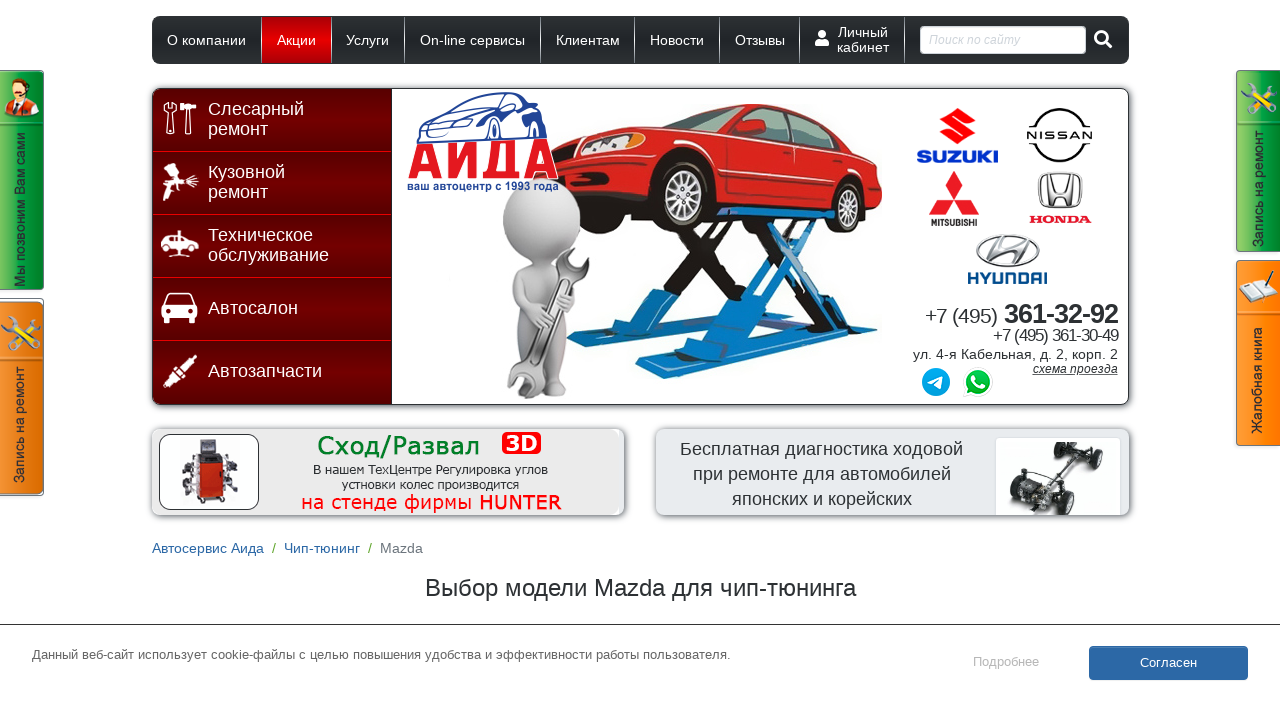

--- FILE ---
content_type: text/html; charset=UTF-8
request_url: https://aida-auto.ru/chip-tuning/mazda/
body_size: 12189
content:
<!DOCTYPE html>
<html lang="ru-RU">
<head>
    <meta http-equiv="x-ua-compatible" content="ie=edge" />
    <meta name="viewport" content="width=device-width, initial-scale=1, shrink-to-fit=no" />
    <meta content="all" name="robots" />
    <meta charset="utf-8" />
    <title>Выбор модели Mazda для чип-тюнинга</title>
<meta content="" name=keywords>
<meta content="" name=description>
    <link rel="icon" href="/favicon.ico" type="image/x-icon" />
    <link rel="shortcut icon" href="/favicon.ico" type="image/x-icon" />

    <link href="/css/jquery.fancybox.min.css" rel="preload" as="style" onload="this.rel=&quot;stylesheet&quot;" />
    <link href="/css/join-l-bootstrap,bootstrap.datepicker,normalize,loader,fontawesome,header,manual,style.css" rel="preload" as="style" onload="this.rel=&quot;stylesheet&quot;" />
        <script type="text/javascript" src="/js/join-l-jquery,bootstrap,jquery.fancybox,jquery.form.3.51,jquery.scrollTo,jquery.garand-sticky,jquery.sticky,jquery.inputmask,jquery.cycle2,jquery.timers,jquery.cookie,popup,lazysizes.min.js"></script>
    <script type="text/javascript" src="/js/join-l-bootstrap.datepicker,files,site,to.js"></script>
            <script type="text/javascript">
        function recaptchaLoad() {
            if (typeof(grecaptcha) == 'undefined') {
                var grecaptcha_s = document.createElement('script');
                grecaptcha_s.src = 'https://www.google.com/recaptcha/api.js?render=6Lcpb9kZAAAAAHTH3xSxbyQcwZYC6ugr1p0uhwG-';

                var grecaptcha_h = document.getElementsByTagName('script')[0];
                grecaptcha_h.parentNode.insertBefore(grecaptcha_s,grecaptcha_h);
            }
        }
    </script>
</head>
<body class="main">

<!-- counters_begin -->

<!-- Yandex.Metrika counter -->
<script type="text/javascript" >
    (function(m,e,t,r,i,k,a){m[i]=m[i]||function(){(m[i].a=m[i].a||[]).push(arguments)};
        m[i].l=1*new Date();k=e.createElement(t),a=e.getElementsByTagName(t)[0],k.async=1,k.src=r,a.parentNode.insertBefore(k,a)})
    (window, document, "script", "https://mc.yandex.ru/metrika/tag.js", "ym");

    ym(11854909, "init", {
        clickmap:true,
        trackLinks:true,
        accurateTrackBounce:true,
        webvisor:false
    });
</script>
<noscript><div><img src="https://mc.yandex.ru/watch/11854909" style="position:absolute; left:-9999px;" alt="" /></div></noscript>
<!-- /Yandex.Metrika counter --><!-- counters_end -->

<div class="container pt-lg-3">
    
<div id="sticky-header" class="justify-content-around">
    <div class="row py-1 hat-burger-polosa d-lg-none">
        <div class="col-auto menu-side-toggle"><button type="button" data-toggle="collapse" data-target="#menu-side" aria-controls="menu-side" aria-expanded="false"></button></div>
        <div class="col-auto ml-auto"><a href="/search/" class="btn-hidden collapsed" data-toggle="collapse" data-target="#mobileSearch" aria-controls="mobileSearch"><i class="fa fa-search fa-2x text-white"></i></a></div>
        <div class="col-auto"><a href="/about/contacty/"><i class="fa fa-map-marker-alt fa-2x text-white"></i></a></div>
        <div class="col-auto"><a href="/panel/"><i class="fa fa-user fa-2x text-white"></i></a></div>
    </div>
    <div id="mobileSearch" class="mobile-form collapse">
        <form action="/search/" method="get" class="row no-gutters align-items-center py-1">
            <div class="col"><input type="text" class="form-control form-control-sm" name="q" placeholder="Поиск по сайту" /></div>
            <div class="col-auto ml-2"><button type="submit" class="btn-hidden"><i class="fa fa-search fa-lg"></i></button></div>
        </form>
    </div>
</div>

<div class="navbar navbar-expand-lg p-0 mb-2 mb-lg-4">
    <div id="menu-side" class="row collapse navbar-collapse">
        <div class="col p-0 px-lg-2">
            <div id="top_menu_wrapper" class="sticky">
                <nav id="top_menu" role="navigation">
                    <ul class="woi">
                                                                                <li class="tm2 with-sub">
                                                                    <a href="/about/" title="О компании"><span>О компании</span></a>
                                                                                                    <ul class="woi">
                                                                                    <li class="tm2_4">
                                                                                                    <a href="/about/contacty/" title="Контакты">Контакты</a>
                                                                                                                                            </li>
                                                                                    <li class="tm2_7">
                                                                                                    <a href="/about/partners/" title="Партнеры">Партнеры</a>
                                                                                                                                            </li>
                                                                                    <li class="tm2_6">
                                                                                                    <a href="/about/vacancy/" title="Вакансии">Вакансии</a>
                                                                                                                                            </li>
                                                                                    <li class="tm2_123">
                                                                                                    <a href="/about/team/" title="Наша команда">Наша команда</a>
                                                                                                                                            </li>
                                                                            </ul>
                                                            </li>
                                                                                <li class="tm25">
                                                                    <a href="/news/" title="Акции"><span>Акции</span></a>
                                                                                            </li>
                                                                                <li class="tm139 active with-sub">
                                                                    <span><span>Услуги</span></span>
                                                                                                    <ul class="woi">
                                                                                    <li class="tm139_3 with-sub">
                                                                                                    <a href="/remont-avtomobilei/" title="Слесарный ремонт">Слесарный ремонт</a>
                                                                                                                                                    <ul class="woi">
                                                                                                                    <li class="tm139_3_312">
                                                                                                                                    <a href="/remont-avtomobilei/request/" title="Запрос на расчет слесарного ремонта">Запрос на расчет слесарного ремонта</a>
                                                                                                                            </li>
                                                                                                                    <li class="tm139_3_36">
                                                                                                                                    <a href="/remont-avtomobilei/zapravka-i-remont-kondicionerov/" title="Заправка и ремонт кондиционеров">Заправка и ремонт кондиционеров</a>
                                                                                                                            </li>
                                                                                                                    <li class="tm139_3_37">
                                                                                                                                    <a href="/remont-avtomobilei/protochka-tormoznyh-diskov-barabanov/" title="Проточка тормозных дисков и барабанов">Проточка тормозных дисков и барабанов</a>
                                                                                                                            </li>
                                                                                                                    <li class="tm139_3_98">
                                                                                                                                    <a href="/remont-avtomobilei/promyvka-forsunok-injektora/" title="Промывка форсунок инжектора">Промывка форсунок инжектора</a>
                                                                                                                            </li>
                                                                                                                    <li class="tm139_3_38">
                                                                                                                                    <a href="/remont-avtomobilei/zamena-masla-i-promyvka-akpp/" title="Полная замена масла и промывка АКПП">Полная замена масла и промывка АКПП</a>
                                                                                                                            </li>
                                                                                                                    <li class="tm139_3_39">
                                                                                                                                    <a href="/remont-avtomobilei/zamena-masla/" title="Замена масла в двигателе">Замена масла в двигателе</a>
                                                                                                                            </li>
                                                                                                                    <li class="tm139_3_34">
                                                                                                                                    <a href="/remont-avtomobilei/shod-razval-3d-stend-hunter/" title="3D Сход-Развал">3D Сход-Развал</a>
                                                                                                                            </li>
                                                                                                                    <li class="tm139_3_310">
                                                                                                                                    <a href="/remont-avtomobilei/inspection/" title="Диагностическая карта техосмотра для ОСАГО">Диагностическая карта техосмотра для ОСАГО</a>
                                                                                                                            </li>
                                                                                                                    <li class="tm139_3_35">
                                                                                                                                    <a href="/remont-avtomobilei/shinomontazh/" title="Шиномонтаж">Шиномонтаж</a>
                                                                                                                            </li>
                                                                                                                    <li class="tm139_3_91">
                                                                                                                                    <a href="/autosale/check_auto/" title="Проверка авто при покупке">Проверка авто при покупке</a>
                                                                                                                            </li>
                                                                                                                    <li class="tm139_3_21">
                                                                                                                                    <a href="/remont-avtomobilei/tonirovka-far/" title="Тонировка фар">Тонировка фар</a>
                                                                                                                            </li>
                                                                                                                    <li class="tm139_3_41">
                                                                                                                                    <a href="/remont-avtomobilei/tonirovka-stekol/" title="Тонировка стекол">Тонировка стекол</a>
                                                                                                                            </li>
                                                                                                                    <li class="tm139_3_40">
                                                                                                                                    <a href="/remont-avtomobilei/bronirovanie-stekol/" title="Бронирование автомобильных стекол укрепляющими пленками.">Бронирование автомобильных стекол укрепляющими пленками.</a>
                                                                                                                            </li>
                                                                                                                    <li class="tm139_3_142 active">
                                                                                                                                    <a href="/chip-tuning/" title="Чип-тюнинг">Чип-тюнинг</a>
                                                                                                                            </li>
                                                                                                                    <li class="tm139_3_10026">
                                                                                                                                    <a href="" title="Ремонт двигателей">Ремонт двигателей</a>
                                                                                                                            </li>
                                                                                                                    <li class="tm139_3_10027">
                                                                                                                                    <a href="" title="Ремонт рулевого управления">Ремонт рулевого управления</a>
                                                                                                                            </li>
                                                                                                                    <li class="tm139_3_10028">
                                                                                                                                    <a href="" title="Ремонт тормозной системы">Ремонт тормозной системы</a>
                                                                                                                            </li>
                                                                                                                    <li class="tm139_3_10030">
                                                                                                                                    <a href="" title="Ремонт подвески и привода">Ремонт подвески и привода</a>
                                                                                                                            </li>
                                                                                                                    <li class="tm139_3_10031">
                                                                                                                                    <a href="" title="Ремонт выхлопной системы">Ремонт выхлопной системы</a>
                                                                                                                            </li>
                                                                                                                    <li class="tm139_3_10103">
                                                                                                                                    <a href="" title="Ремонт электрооборудования">Ремонт электрооборудования</a>
                                                                                                                            </li>
                                                                                                            </ul>
                                                                                            </li>
                                                                                    <li class="tm139_8 with-sub">
                                                                                                    <a href="/kusovnoi-remont/" title="Кузовной ремонт">Кузовной ремонт</a>
                                                                                                                                                    <ul class="woi">
                                                                                                                    <li class="tm139_8_79">
                                                                                                                                    <a href="/kusovnoi-remont/calculation/" title="Расчет по фотографии">Расчет по фотографии</a>
                                                                                                                            </li>
                                                                                                                    <li class="tm139_8_78">
                                                                                                                                    <a href="/kusovnoi-remont/painting/" title="Покраска автомобиля">Покраска автомобиля</a>
                                                                                                                            </li>
                                                                                                                    <li class="tm139_8_76">
                                                                                                                                    <a href="/kusovnoi-remont/bumper/" title="Ремонт бампера">Ремонт бампера</a>
                                                                                                                            </li>
                                                                                                                    <li class="tm139_8_74">
                                                                                                                                    <a href="/kusovnoi-remont/local-repair/" title="Локальный кузовной ремонт">Локальный кузовной ремонт</a>
                                                                                                                            </li>
                                                                                                                    <li class="tm139_8_77">
                                                                                                                                    <a href="/kusovnoi-remont/enamels/" title="Подбор автоэмали">Подбор автоэмали</a>
                                                                                                                            </li>
                                                                                                                    <li class="tm139_8_107">
                                                                                                                                    <a href="/kusovnoi-remont/poroshkovaya-pokraska-diskov/" title="Покраска дисков">Покраска дисков</a>
                                                                                                                            </li>
                                                                                                                    <li class="tm139_8_75">
                                                                                                                                    <a href="/kusovnoi-remont/glass/" title="Замена стекол">Замена стекол</a>
                                                                                                                            </li>
                                                                                                                    <li class="tm139_8_80">
                                                                                                                                    <a href="/kusovnoi-remont/abrasive-polish/" title="Абразивная полировка">Абразивная полировка</a>
                                                                                                                            </li>
                                                                                                                    <li class="tm139_8_81">
                                                                                                                                    <a href="/kusovnoi-remont/protect-polish/" title="Защитная полировка кузова">Защитная полировка кузова</a>
                                                                                                                            </li>
                                                                                                                    <li class="tm139_8_82">
                                                                                                                                    <a href="/kusovnoi-remont/polirovka-far/" title="Полировка фар">Полировка фар</a>
                                                                                                                            </li>
                                                                                                                    <li class="tm139_8_113">
                                                                                                                                    <a href="/kusovnoi-remont/primery-rabot/" title="Примеры кузовного ремонта">Примеры кузовного ремонта</a>
                                                                                                                            </li>
                                                                                                            </ul>
                                                                                            </li>
                                                                                    <li class="tm139_17 with-sub">
                                                                                                    <a href="/remont-avtomobilei/tehnicheskoe-obsluzhivanie/" title="Техническое обслуживание">Техническое обслуживание</a>
                                                                                                                                                    <ul class="woi">
                                                                                                                    <li class="tm139_17_85">
                                                                                                                                    <a href="https://suzuki.aida-auto.ru/remont-avtomobilei/to/suzuki/" target="_blank" title="Suzuki">Suzuki</a>
                                                                                                                            </li>
                                                                                                                    <li class="tm139_17_86">
                                                                                                                                    <a href="https://toyota.aida-auto.ru/remont-avtomobilei/to/toyota/" target="_blank" title="Toyota">Toyota</a>
                                                                                                                            </li>
                                                                                                                    <li class="tm139_17_87">
                                                                                                                                    <a href="https://mitsubishi.aida-auto.ru/remont-avtomobilei/to/mitsubishi/" target="_blank" title="Mitsubishi">Mitsubishi</a>
                                                                                                                            </li>
                                                                                                                    <li class="tm139_17_88">
                                                                                                                                    <a href="https://honda.aida-auto.ru/remont-avtomobilei/to/honda/" target="_blank" title="Honda">Honda</a>
                                                                                                                            </li>
                                                                                                                    <li class="tm139_17_136">
                                                                                                                                    <a href="https://nissan.aida-auto.ru/remont-avtomobilei/to/nissan/" target="_blank" title="Nissan">Nissan</a>
                                                                                                                            </li>
                                                                                                                    <li class="tm139_17_20017">
                                                                                                                                    <a href="https://kia.aida-auto.ru/remont-avtomobilei/to/kia/" target="_blank" title="Kia">Kia</a>
                                                                                                                            </li>
                                                                                                                    <li class="tm139_17_20018">
                                                                                                                                    <a href="https://hyundai.aida-auto.ru/remont-avtomobilei/to/hyundai/" target="_blank" title="Hyundai">Hyundai</a>
                                                                                                                            </li>
                                                                                                            </ul>
                                                                                            </li>
                                                                                    <li class="tm139_29 with-sub">
                                                                                                    <a href="/remont-avtomobilei/suzuki-mitsubishi-toyota-honda/" title="Диагностика">Диагностика</a>
                                                                                                                                                    <ul class="woi">
                                                                                                                    <li class="tm139_29_26">
                                                                                                                                    <a href="/remont-avtomobilei/dvig/" title="Диагностика двигателей">Диагностика двигателей</a>
                                                                                                                            </li>
                                                                                                                    <li class="tm139_29_27">
                                                                                                                                    <a href="/remont-avtomobilei/diagnostika-remont-rulevogo-upravleniya/" title="Диагностика рулевого управления">Диагностика рулевого управления</a>
                                                                                                                            </li>
                                                                                                                    <li class="tm139_29_28">
                                                                                                                                    <a href="/remont-avtomobilei/diagnostika-remont-tormozov/" title="Диагностика тормозной системы">Диагностика тормозной системы</a>
                                                                                                                            </li>
                                                                                                                    <li class="tm139_29_84">
                                                                                                                                    <a href="/remont-avtomobilei/heka-diagnostic/" title="Диагностическая линия &quot;HEKA&quot;">Диагностическая линия "HEKA"</a>
                                                                                                                            </li>
                                                                                                                    <li class="tm139_29_30">
                                                                                                                                    <a href="/remont-avtomobilei/diagnostika-remont-podveski-i-privoda/" title="Диагностика подвески и привода">Диагностика подвески и привода</a>
                                                                                                                            </li>
                                                                                                                    <li class="tm139_29_31">
                                                                                                                                    <a href="/remont-avtomobilei/diagnostika-remont-vyhlopnoi-systemy/" title="Диагностика выхлопной системы">Диагностика выхлопной системы</a>
                                                                                                                            </li>
                                                                                                                    <li class="tm139_29_32">
                                                                                                                                    <a href="/remont-avtomobilei/endoskopicheskoe-issledovanie-dvigatelya/" title="Эндоскопическое исследование ДВС">Эндоскопическое исследование ДВС</a>
                                                                                                                            </li>
                                                                                                                    <li class="tm139_29_100">
                                                                                                                                    <a href="/remont-avtomobilei/diagnostika-akpp/" title="Диагностика АКПП">Диагностика АКПП</a>
                                                                                                                            </li>
                                                                                                                    <li class="tm139_29_103">
                                                                                                                                    <a href="/remont-avtomobilei/remont-electrooborudovaniya/" title="Диагностика электрооборудования">Диагностика электрооборудования</a>
                                                                                                                            </li>
                                                                                                                    <li class="tm139_29_94">
                                                                                                                                    <a href="/kusovnoi-remont/check_lkp/" title="Проверка лакокрасочных покрытий автомобилей сканером">Проверка лакокрасочных покрытий автомобилей сканером</a>
                                                                                                                            </li>
                                                                                                            </ul>
                                                                                            </li>
                                                                                    <li class="tm139_18 with-sub">
                                                                                                    <a href="/avtozapchasty/" title="Автозапчасти">Автозапчасти</a>
                                                                                                                                                    <ul class="woi">
                                                                                                                    <li class="tm139_18_131">
                                                                                                                                    <a href="/avtozapchasty/to/" title="Запчасти для ТО">Запчасти для ТО</a>
                                                                                                                            </li>
                                                                                                                    <li class="tm139_18_117">
                                                                                                                                    <a href="/avtozapchasty/oil/" title="Каталог масел">Каталог масел</a>
                                                                                                                            </li>
                                                                                                                    <li class="tm139_18_57">
                                                                                                                                    <a href="/avtozapchasty/brakes/" title="Тормозные механизмы Proma">Тормозные механизмы Proma</a>
                                                                                                                            </li>
                                                                                                                    <li class="tm139_18_12">
                                                                                                                                    <a href="/remont-avtomobilei/oborudovanie/" title="Допоборудование и тюнинг">Допоборудование и тюнинг</a>
                                                                                                                            </li>
                                                                                                                    <li class="tm139_18_62">
                                                                                                                                    <a href="/avtozapchasty/search/" title="Поиск автозапчастей">Поиск автозапчастей</a>
                                                                                                                            </li>
                                                                                                            </ul>
                                                                                            </li>
                                                                                    <li class="tm139_9 with-sub">
                                                                                                    <a href="/autosale/" title="Автосалон">Автосалон</a>
                                                                                                                                                    <ul class="woi">
                                                                                                                    <li class="tm139_9_11">
                                                                                                                                    <a href="/autosale/beu/" title="Автомобили с пробегом">Автомобили с пробегом</a>
                                                                                                                            </li>
                                                                                                                    <li class="tm139_9_42">
                                                                                                                                    <a href="/autosale/trade/" title="Trade-in">Trade-in</a>
                                                                                                                            </li>
                                                                                                                    <li class="tm139_9_43">
                                                                                                                                    <a href="/autosale/strach/" title="Автострахование">Автострахование</a>
                                                                                                                            </li>
                                                                                                                    <li class="tm139_9_90">
                                                                                                                                    <a href="/autosale/strach/online/" title="Заявка на онлайн страхование">Заявка на онлайн страхование</a>
                                                                                                                            </li>
                                                                                                                    <li class="tm139_9_65">
                                                                                                                                    <a href="/autosale/vykup/" title="Выкуп авто">Выкуп авто</a>
                                                                                                                            </li>
                                                                                                                    <li class="tm139_9_66">
                                                                                                                                    <a href="/autosale/commission/" title="Прием автомобилей на комиссию">Прием автомобилей на комиссию</a>
                                                                                                                            </li>
                                                                                                                    <li class="tm139_9_67">
                                                                                                                                    <a href="/autosale/podbor/" title="Подбор автомобиля">Подбор автомобиля</a>
                                                                                                                            </li>
                                                                                                                    <li class="tm139_9_91">
                                                                                                                                    <a href="/autosale/check_auto/" title="Проверка авто при покупке">Проверка авто при покупке</a>
                                                                                                                            </li>
                                                                                                            </ul>
                                                                                            </li>
                                                                                    <li class="tm139_142 active with-sub">
                                                                                                    <a href="/chip-tuning/" title="Чип-тюнинг">Чип-тюнинг</a>
                                                                                                                                                    <ul class="woi">
                                                                                                                    <li class="tm139_142_143">
                                                                                                                                    <a href="/chip-tuning/acura/" title="Acura">Acura</a>
                                                                                                                            </li>
                                                                                                                    <li class="tm139_142_144">
                                                                                                                                    <a href="/chip-tuning/honda/" title="Honda">Honda</a>
                                                                                                                            </li>
                                                                                                                    <li class="tm139_142_153 active">
                                                                                                                                    <span>Mazda</span>
                                                                                                                            </li>
                                                                                                            </ul>
                                                                                            </li>
                                                                                    <li class="tm139_34">
                                                                                                    <a href="/remont-avtomobilei/shod-razval-3d-stend-hunter/" title="3D Сход-Развал">3D Сход-Развал</a>
                                                                                                                                            </li>
                                                                                    <li class="tm139_35">
                                                                                                    <a href="/remont-avtomobilei/shinomontazh/" title="Шиномонтаж">Шиномонтаж</a>
                                                                                                                                            </li>
                                                                                    <li class="tm139_310">
                                                                                                    <a href="/remont-avtomobilei/inspection/" title="Диагностическая карта техосмотра для ОСАГО">Диагностическая карта техосмотра для ОСАГО</a>
                                                                                                                                            </li>
                                                                                    <li class="tm139_89">
                                                                                                    <a href="/kusovnoi-remont/evacuation/" title="Эвакуация">Эвакуация</a>
                                                                                                                                            </li>
                                                                            </ul>
                                                            </li>
                                                                                <li class="tm140 with-sub">
                                                                    <span><span>On-line сервисы</span></span>
                                                                                                    <ul class="woi">
                                                                                    <li class="tm140_10017">
                                                                                                    <a href="/remont-avtomobilei/tehnicheskoe-obsluzhivanie/" title="Калькулятор ТО">Калькулятор ТО</a>
                                                                                                                                            </li>
                                                                                    <li class="tm140_10105">
                                                                                                    <a href="/remont-avtomobilei/zapis_remont/" title="Запись на сервис">Запись на сервис</a>
                                                                                                                                            </li>
                                                                                    <li class="tm140_10079">
                                                                                                    <a href="/kusovnoi-remont/calculation/" title="Оценка стоимости кузовного ремонта">Оценка стоимости кузовного ремонта</a>
                                                                                                                                            </li>
                                                                                    <li class="tm140_10312">
                                                                                                    <a href="/remont-avtomobilei/request/" title="Оценка стоимости слесарного ремонта">Оценка стоимости слесарного ремонта</a>
                                                                                                                                            </li>
                                                                                    <li class="tm140_10062">
                                                                                                    <a href="/avtozapchasty/search/" title="Поиск запчастей">Поиск запчастей</a>
                                                                                                                                            </li>
                                                                                    <li class="tm140_10090">
                                                                                                    <a href="/autosale/strach/online/" title="On-line страхование">On-line страхование</a>
                                                                                                                                            </li>
                                                                                    <li class="tm140_10065">
                                                                                                    <span class='__ajaxlink' data-fancybox data-src="/_sendvykup.php">Запрос на выкуп автомобиля</span>                                                                                                                                            </li>
                                                                                    <li class="tm140_10131">
                                                                                                    <a href="/avtozapchasty/to/" title="Запчасти для ТО">Запчасти для ТО</a>
                                                                                                                                            </li>
                                                                            </ul>
                                                            </li>
                                                                                <li class="tm106 with-sub">
                                                                    <a href="/about/client-otdel/" title="Клиентам"><span>Клиентам</span></a>
                                                                                                    <ul class="woi">
                                                                                    <li class="tm106_71">
                                                                                                    <a href="/about/discounts/" title="Дисконтная программа">Дисконтная программа</a>
                                                                                                                                            </li>
                                                                                    <li class="tm106_104">
                                                                                                    <a href="/about/corporative/" title="Корпоративным клиентам">Корпоративным клиентам</a>
                                                                                                                                            </li>
                                                                                    <li class="tm106_138">
                                                                                                    <a href="/certifications/" title="Сертификаты">Сертификаты</a>
                                                                                                                                            </li>
                                                                                    <li class="tm106_129">
                                                                                                    <a href="/man/honda/" title="Руководство по ремонту">Руководство по ремонту</a>
                                                                                                                                            </li>
                                                                                    <li class="tm106_93">
                                                                                                    <a href="/avtozapchasty/garantiya/" title="Гарантия и Возврат товара">Гарантия и Возврат товара</a>
                                                                                                                                            </li>
                                                                            </ul>
                                                            </li>
                                                                                <li class="tm68 with-sub">
                                                                    <a href="/ournews/" title="Новости"><span>Новости</span></a>
                                                                                                    <ul class="woi">
                                                                                    <li class="tm68_10068">
                                                                                                    <a href="/ournews/#techcenter" title="Новости Техцентра">Новости Техцентра</a>
                                                                                                                                            </li>
                                                                                    <li class="tm68_100681">
                                                                                                    <a href="/ournews/#mir" title="Мировые новости">Мировые новости</a>
                                                                                                                                            </li>
                                                                            </ul>
                                                            </li>
                                                                                <li class="tm102">
                                                                    <a href="/about/otzyvy/" title="Отзывы"><span>Отзывы</span></a>
                                                                                            </li>
                                                <li class="lk d-none d-lg-block unlogged">
                            <a href="/panel/"><span><u>Личный<br /> кабинет</u></span></a>
                            
    <div class="lk_block">
        <form method="post" action="/panel/">

            <input type="hidden" name="isaction" value="send">

            <div class="form-group row mb-1">
                <label class="col-28 col-form-label col-form-label-sm">Email:</label>
                <div class="col-92"><input type="text" name="smu_email" class="form-control form-control-sm" /></div>
            </div>
            <div class="form-group row mb-1">
                <label class="col-28 col-form-label col-form-label-sm">Пароль:</label>
                <div class="col-92"><input type="password" name="smu_password" class="form-control form-control-sm" /></div>
            </div>
            <div class="row mb-3">
                <div class="col offset-28">
                    <div class="row align-items-center mb-2">
                        <div class="col-auto"><div class="form-check">
                                <label class="form-check-label" for="smu_remember_me"><input class="form-check-input" type="checkbox" name="smu_keepme" value="1" id="smu_remember_me" />
                                Запомнить</label>
                            </div></div>
                        <div class="col-auto ml-auto"><button type="submit" class="btn btn-default btn-sm">Вход</button></div>
                    </div>
                    <a href="/panel/registr/"><i class="fas fa-caret-right mr-2"></i>регистрация</a><br>
                    <a href="/panel/password/"><i class="fas fa-caret-right mr-2"></i>забыли пароль?</a>
                </div>
            </div>

            <div class="row no-gutters align-items-center">
                <div class="col-auto mr-2">Войти через:</div>
                <div class="col">
                    <a href="/social/vk/"><i class="fab fa-vk fa-lg mr-2"></i></a>
                </div>
            </div>
        </form>
    </div>

                        </li>
                        <li class="search d-none d-lg-block">
                            <form action="/search/" method="get" class="navbar-form form-inline" accept-charset="utf-8">
                                <div class="form-group ml-auto">
                                    <input type="text" name="q" class="form-control form-control-sm" placeholder="Поиск по сайту" value="" />
                                </div>
                                <button type="submit" class="ml-2 mr-auto"></button>
                            </form>
                        </li>
                    </ul>
                </nav>
            </div>
        </div>
    </div>
</div>


<div class="row align-items-center d-lg-none">
    <div class="col-40"><a href="/"><img src="/images/new_hat/logo.png" alt="" class="img-fluid" /></a></div>
    <div class="col hat-subdomain-mobile">
        <p class="mb-2" style="font-size: 1rem;"><i class="fas fa-map-marker-alt mr-2"></i><a href="/about/contacty/">ул. 4-я Кабельная, д. 2, корп. 2</a></p>
        <p class="phones mb-0"><a href='tel:+74953613292'><font class="text-nowrap"><span class="code">+7 (495)</span> <b>361-32-92</font></b></a></p>
    </div>
</div>
<div class="row align-items-center justify-content-around py-2 mb-2 d-lg-none"><div class='col-auto'><a href="https://suzuki.aida-auto.ru" title='Автосервис Suzuki'><img src="/images/suzuki23.png" border='0' /></a></div>
<div class='col-auto'><a href="https://toyota.aida-auto.ru" title='Автосервис Toyota'><img src="/images/toyota23.png" border='0' /></a></div>
<div class='col-auto'><a href="https://mitsubishi.aida-auto.ru" title='Автосервис Mitsubishi'><img src="/images/mitsubishi23.png" border='0' /></a></div>
<div class='col-auto'><a href="https://honda.aida-auto.ru" title='Автосервис Honda'><img src="/images/honda23.png" border='0' /></a></div>
<div class='col-auto'><a href="https://nissan.aida-auto.ru" title='Автосервис Nissan'><img src="/images/nissan23.png" border='0' /></a></div>
<div class='col-auto'><a href="https://hyundai.aida-auto.ru" title='Автосервис Hyundai'><img src="/images/hyundai23.png" border='0' /></a></div></div>

<div class="row mb-4 d-none d-lg-block">
    <div class="col hat_services">
        <div class="wrapper">
            <div class="row">
                <nav class="col-30 left-side"><ul class="woi" id="services_slider_nav">
                        <li class="menu3"><a href="/remont-avtomobilei/">Слесарный<br /> ремонт</a><ul class="woi"><li><ul class="woi"><li class="menu3_312"><a href="/remont-avtomobilei/request/">Запрос на расчет слесарного ремонта</a></li><li class="menu3_36"><a href="/remont-avtomobilei/zapravka-i-remont-kondicionerov/">Заправка и ремонт кондиционеров</a></li><li class="menu3_37"><a href="/remont-avtomobilei/protochka-tormoznyh-diskov-barabanov/">Проточка тормозных дисков и барабанов</a></li><li class="menu3_98"><a href="/remont-avtomobilei/promyvka-forsunok-injektora/">Промывка форсунок инжектора</a></li><li class="menu3_38"><a href="/remont-avtomobilei/zamena-masla-i-promyvka-akpp/">Полная замена масла и промывка АКПП</a></li><li class="menu3_39"><a href="/remont-avtomobilei/zamena-masla/">Замена масла в двигателе</a></li><li class="menu3_34"><a href="/remont-avtomobilei/shod-razval-3d-stend-hunter/">3D Сход-Развал</a></li><li class="menu3_35"><a href="/remont-avtomobilei/shinomontazh/">Шиномонтаж и Балансировка колес</a></li><li class="menu3_91"><a href="/autosale/check_auto/">Проверка авто при покупке</a></li><li class="menu3_21"><a href="/remont-avtomobilei/tonirovka-far/">Тонировка фар</a></li></ul></li><li><ul class="woi"><li class="menu3_41"><a href="/remont-avtomobilei/tonirovka-stekol/">Тонировка стекол</a></li><li class="menu3_40"><a href="/remont-avtomobilei/bronirovanie-stekol/">Бронирование автомобильных стекол укрепляющими пленками.</a></li><li class="menu3_142 active"><a href="/chip-tuning/">Чип-тюнинг</a></li><li class="menu3_310"><a href="/remont-avtomobilei/inspection/">Диагностическая карта техосмотра для ОСАГО</a></li><li class="menu3_26"><a href="/remont-avtomobilei/dvig/">Ремонт двигателей</a></li><li class="menu3_27"><a href="/remont-avtomobilei/diagnostika-remont-rulevogo-upravleniya/">Ремонт рулевого управления</a></li><li class="menu3_28"><a href="/remont-avtomobilei/diagnostika-remont-tormozov/">Ремонт тормозной системы</a></li><li class="menu3_30"><a href="/remont-avtomobilei/diagnostika-remont-podveski-i-privoda/">Ремонт подвески и привода</a></li><li class="menu3_31"><a href="/remont-avtomobilei/diagnostika-remont-vyhlopnoi-systemy/">Ремонт выхлопной системы</a></li><li class="menu3_103"><a href="/remont-avtomobilei/remont-electrooborudovaniya/">Ремонт электрооборудования</a></li></ul></li></ul></li>
                        <li class="menu8"><a href="/kusovnoi-remont/">Кузовной<br /> ремонт</a><ul class="woi"><li><ul class="woi"><li class="menu8_79"><a href="/kusovnoi-remont/calculation/">Расчет по фотографии</a></li><li class="menu8_78"><a href="/kusovnoi-remont/painting/">Покраска автомобиля</a></li><li class="menu8_76"><a href="/kusovnoi-remont/bumper/">Ремонт бампера</a></li><li class="menu8_74"><a href="/kusovnoi-remont/local-repair/">Локальный кузовной ремонт</a></li><li class="menu8_77"><a href="/kusovnoi-remont/enamels/">Подбор автоэмали</a></li><li class="menu8_107"><a href="/kusovnoi-remont/poroshkovaya-pokraska-diskov/">Покраска дисков</a></li><li class="menu8_75"><a href="/kusovnoi-remont/glass/">Замена стекол</a></li><li class="menu8_80"><a href="/kusovnoi-remont/abrasive-polish/">Абразивная полировка</a></li><li class="menu8_81"><a href="/kusovnoi-remont/protect-polish/">Защитная полировка кузова</a></li><li class="menu8_82"><a href="/kusovnoi-remont/polirovka-far/">Полировка фар</a></li><li class="menu8_113"><a href="/kusovnoi-remont/primery-rabot/">Примеры кузовного ремонта</a></li></ul></li><li></li></ul></li>
                        <li class="menu17"><a href="/remont-avtomobilei/tehnicheskoe-obsluzhivanie/">Техническое обслуживание</a><ul class="woi"><li><ul class="woi"><li class="menu17_85"><a href="https://suzuki.aida-auto.ru/remont-avtomobilei/to/suzuki/">Suzuki</a></li><li class="menu17_86"><a href="https://toyota.aida-auto.ru/remont-avtomobilei/to/toyota/">Toyota</a></li><li class="menu17_87"><a href="https://mitsubishi.aida-auto.ru/remont-avtomobilei/to/mitsubishi/">Mitsubishi</a></li><li class="menu17_88"><a href="https://honda.aida-auto.ru/remont-avtomobilei/to/honda/">Honda</a></li><li class="menu17_136"><a href="https://nissan.aida-auto.ru/remont-avtomobilei/to/nissan/">Nissan</a></li><li class="menu17_20017"><a href="https://kia.aida-auto.ru/remont-avtomobilei/to/kia/">Kia</a></li><li class="menu17_20018"><a href="https://hyundai.aida-auto.ru/remont-avtomobilei/to/hyundai/">Hyundai</a></li></ul></li><li></li></ul></li>
                        <li class="menu9"><a href="/autosale/">Автосалон</a><ul class="woi"><li><ul class="woi"><li class="menu9_11"><a href="/autosale/beu/">Автомобили с пробегом</a></li><li class="menu9_42"><a href="/autosale/trade/">Trade-in</a></li><li class="menu9_43"><a href="/autosale/strach/">Автострахование</a></li><li class="menu9_90"><a href="/autosale/strach/online/">Заявка на онлайн страхование</a></li><li class="menu9_65"><a href="/autosale/vykup/">Выкуп авто</a></li><li class="menu9_66"><a href="/autosale/commission/">Прием автомобилей на комиссию</a></li><li class="menu9_67"><a href="/autosale/podbor/">Подбор автомобиля</a></li><li class="menu9_91"><a href="/autosale/check_auto/">Проверка авто при покупке</a></li></ul></li><li></li></ul></li>
                        <li class="menu18"><a href="/avtozapchasty/">Автозапчасти</a><ul class="woi"><li><ul class="woi"><li class="menu18_131"><a href="/avtozapchasty/to/">Запчасти для ТО</a></li><li class="menu18_117"><a href="/avtozapchasty/oil/">Каталог масел</a></li><li class="menu18_57"><a href="/avtozapchasty/brakes/">Тормозные механизмы Proma</a></li><li class="menu18_12"><a href="/remont-avtomobilei/oborudovanie/">Допоборудование и тюнинг</a></li><li class="menu18_62"><a href="/avtozapchasty/search/">Поиск автозапчастей</a></li></ul></li><li></li></ul></li>
                    </ul></nav>
                <div class="col-90 right-side "><div class="inside">
                        
                                                    <div class="icon"><img src="/images/new_hat/bg_hat1_new.jpg" border="0" /></div>
                                                
                    <div class="logo"><a href="/"><img src="/images/new_hat/ny/hat_logo.png" border="0" /></a></div>
                                                                    <div class="logos">
                            <a href="https://suzuki.aida-auto.ru" title="Автосервис Suzuki"><img src="/images/new_hat/sles_suzuki.png" height="55" class="m-1" /></a>
                            <a href="https://nissan.aida-auto.ru" title="Автосервис Nissan"><img src="/images/new_hat/to_nissan.png" height="55" class="m-1" style="margin-left: 20px !important;margin-right: 10px !important;" /></a>
                            <a href="https://mitsubishi.aida-auto.ru" title="Автосервис Mitsubishi"><img src="/images/new_hat/sles_mitsubishi.png" height="55" class="m-1" style="margin-left: 10px !important;margin-right: 40px !important;" /></a>
                            <a href="https://honda.aida-auto.ru" title="Автосервис Honda"><img src="/images/new_hat/sles_honda.png" height="55" class="m-1" /></a>
                            <!-- <a href="https://kia.aida-auto.ru" title="Автосервис Kia"><img src="/images/new_hat/sles_kia.png" height="50" class="m-1" /></a> -->
                            <a href="https://hyundai.aida-auto.ru" title="Автосервис Hyundai"><img src="/images/new_hat/sles_hyundai.png" height="50" class="m-1" /></a>
                        </div>
                                        <div class="contacts">
                            <a href="tel:+74953613292" class="phone"><font class="text-nowrap"><span class="code">+7 (495)</span> <b>361-32-92</font></b></a><br />
                                                            <a href="tel:+74953613049" class="phone2"><font class="text-nowrap">+7 (495) 361-30-49</font></a>
                                                    <a href="/about/contacty/">
                            <div>ул. 4-я Кабельная, д. 2, корп. 2</div>
                            <div class="scheme">схема проезда</div>
                        </a>
                    </div>
                    <div class="messangers">
                        <a href="https://t.me/aida_auto_tc" target="_blank" rel="nofollow"><img src="/images/new_hat/telegram.png" align="absmiddle" alt="" class="mx-1" /></a>
                        <a href="https://wa.me/79037901239" target="_blank" rel="nofollow"><img src="/images/new_hat/whatsapp.png" align="absmiddle" alt="" class="mx-1" /></a>
                    </div>
                </div></div>
            </div>
        </div>
    </div>
</div>
        
<noindex>
<div class="row no-gutters justify-content-between mb-4">
                                <div class="col-58 d-none d-lg-block"><a href="/remont-avtomobilei/shod-razval-3d-stend-hunter/" class="header-actions-block" style="background-image: url(/foto/banners/7_banner.gif);"></a></div>
                                <div class="col col-lg-58">
            <a href="/news/n29/" class="header-actions-block py-2 px-2">
                <div class="row no-gutters">
                    <div class="col text">
                        <p class="header mb-2">Бесплатная диагностика ходовой  при ремонте для автомобилей японских и корейских производителей.</p>
                        <div><h2 style="text-align: center;">
	<span style="font-size: medium; "><strong>100% диагностика ходовой автомобилей японских и корейских производителей, со <font color="red">100% Скидкой</font></strong></span><strong style="font-size: medium;">!</strong></h2>
<h2 style="text-align: center;">
	<strong style=""><font size="3">При ремонте или</font>&nbsp;</strong><strong style="font-size: medium;">обслуживание в ТехЦентре <span style="color:#ff0000;">АИДА.</span></strong></h2>
<p style="text-align: center;">
	&nbsp;</p>
<p>
	&nbsp;</p>
</div>
                    </div>
                                            <div class="col-33 ml-3"><img src="/foto/actions/29_main_small.jpg" class="img-thumbnail img-fluid" alt="" /></div>
                                    </div>
            </a>
        </div>
    </div>
</noindex>




    <div class="row mb-3">
        <div class="col">
            <a name="content"></a>

            
    <nav aria-label="breadcrumb">
        <ol id="breadcrumbs" class="mb-3 breadcrumb">
            <li class="breadcrumb-item"><a href="https://aida-auto.ru">Автосервис Аида</a></li><li class="breadcrumb-item"><a href="/chip-tuning/">Чип-тюнинг</a></li><li class="breadcrumb-item active" aria-current="page">Mazda</li>        </ol>
    </nav>

    <h1>Выбор модели Mazda для чип-тюнинга</h1><!-- content_begin -->
<h2>Mazda 2</h2><div class="clearfix" style="margin-bottom: 20px;"><img src="/foto/sitemap/212_main_small.jpg" style="float:left;margin:0 20px 10px 0;"><p><b>Gen II (DE) 2007-2015  </b></p><ul style="margin-left: 200px;"><li><a href="/chip-tuning/mazda/mazda-2/de/1.5/">1.5 103 л.с (ZJ-VE)</a></li></ul></div><div class="clearfix" style="margin-bottom: 20px;"><img src="/foto/sitemap/213_main_small.jpg" style="float:left;margin:0 20px 10px 0;"><p><b>Gen III (DJ) 2014-H.B</b></p><ul style="margin-left: 200px;"><li><a href="/chip-tuning/mazda/mazda-2/dj/1.5-SkyActiv/">1.5 SkyActiv</a></li></ul></div><br class="clear" /><hr color="#666666" size="1" /><h2>Mazda 3</h2><div class="clearfix" style="margin-bottom: 20px;"><img src="/foto/sitemap/214_main_small.jpg" style="float:left;margin:0 20px 10px 0;"><p><b>Gen I (BK) 2003-2009</b></p><ul style="margin-left: 200px;"><li><a href="/chip-tuning/mazda/mazda-3/bk/1.6/">1.6 105 л.с (Z6)</a></li><li><a href="/chip-tuning/mazda/mazda-3/bk/2.0/">2.0 150 л.с (LF17)</a></li></ul></div><div class="clearfix" style="margin-bottom: 20px;"><img src="/foto/sitemap/215_main_small.jpg" style="float:left;margin:0 20px 10px 0;"><p><b>Gen II (BL) 2009-2013</b></p><ul style="margin-left: 200px;"><li><a href="/chip-tuning/mazda/mazda-3/BL/1.6/">1.6 105 л.с (Z6)</a></li><li><a href="/chip-tuning/mazda/mazda-3/bl/2.0/">2.0 150 л.с (LF-DE)</a></li></ul></div><div class="clearfix" style="margin-bottom: 20px;"><img src="/foto/sitemap/216_main_small.jpg" style="float:left;margin:0 20px 10px 0;"><p><b>Gen III (BM) 2013-H.B</b></p><ul style="margin-left: 200px;"><li><a href="/chip-tuning/mazda/mazda-3/BM/1.5-SkyActiv/">1.5 SkyActiv 120 л.с (P5-VPS)</a></li><li><a href="/chip-tuning/mazda/mazda-3/BM/2.0-SkyActiv/">2.0 SkyActiv 150 л.с (PE-VPS)</a></li></ul></div><br class="clear" /><hr color="#666666" size="1" /><h2>Mazda 5</h2><div class="clearfix" style="margin-bottom: 20px;"><img src="/foto/sitemap/217_main_small.jpg" style="float:left;margin:0 20px 10px 0;"><p><b>Gen III (CW)  2010-H.B</b></p><ul style="margin-left: 200px;"><li><a href="/chip-tuning/mazda/mazda-5/cw/2.0/">2.0 144 л.с (LF-VE)</a></li></ul></div><br class="clear" /><hr color="#666666" size="1" /><h2>Mazda 6</h2><div class="clearfix" style="margin-bottom: 20px;"><img src="/foto/sitemap/218_main_small.jpg" style="float:left;margin:0 20px 10px 0;"><p><b>Gen I (GG) 2002-2008</b></p><ul style="margin-left: 200px;"><li><a href="/chip-tuning/mazda/mazda-6/gg/1.8/">1.8 120 л.с (L813)</a></li><li><a href="/chip-tuning/mazda/mazda-6/gg/2.0/">2.0 147 л.с (LF17)</a></li><li><a href="/chip-tuning/mazda/mazda-6/gg/2.3/">2.3 166 л.с (L3C1)</a></li></ul></div><div class="clearfix" style="margin-bottom: 20px;"><img src="/foto/sitemap/219_main_small.jpg" style="float:left;margin:0 20px 10px 0;"><p><b>Gen II (GH) 2007-2013</b></p><ul style="margin-left: 200px;"><li><a href="/chip-tuning/mazda/mazda-6/gh/1.8/">1.8 120 л.с (L813)</a></li><li><a href="/chip-tuning/mazda/mazda-6/gh/2.0/">2.0 147 л.с (LF17)</a></li></ul></div><div class="clearfix" style="margin-bottom: 20px;"><img src="/foto/sitemap/220_main_small.jpg" style="float:left;margin:0 20px 10px 0;"><p><b>Gen III (GJ) 2012- H.B</b></p><ul style="margin-left: 200px;"><li><a href="/chip-tuning/mazda/mazda-6/GJ/2.0-SkyActiv/">2.0 SkyActiv 150 л.с (PE-VPS, PEY5)</a></li><li><a href="/chip-tuning/mazda/mazda-6/gj/2.5-SkyActiv/">2.5 SkyActiv 192 л.с (PY-VPS, PYY1)</a></li></ul></div><br class="clear" /><hr color="#666666" size="1" /><h2>Mazda CX-5</h2><div class="clearfix" style="margin-bottom: 20px;"><img src="/foto/sitemap/221_main_small.jpg" style="float:left;margin:0 20px 10px 0;"><p><b>Gen I (KE) 2011-2017</b></p><ul style="margin-left: 200px;"><li><a href="/chip-tuning/mazda/mazda-cx5/KE/2.0-SkyActiv/">2.0 SkyActiv 150 л.с. (PE-VPS)</a></li><li><a href="/chip-tuning/mazda/mazda-cx5/ke/2.5-SkyActiv/">2.5 SkyActiv 192 л.с. (PY-VPS)</a></li></ul></div><br class="clear" /><hr color="#666666" size="1" /><!-- content_end --><noindex>
    <div class="d-none d-lg-block">
        <p class="gray-header mt-5">Опрос</p>
        <div id="poll_content">
            <form action="/poll_submit.php" method="post" onsubmit="return pollSubmit(this);">
                <input type="hidden" name="id_question" value="1">
                <p><b>Довольны ли вы качеством обслуживания своего автомобиля в ТехЦентре АИДА?</b></p>
                <p class="ml-3">
                                            <label><input type="radio" id="poll_1" name="id_answer" value="1"> Да</label><br>
                                            <label><input type="radio" id="poll_4" name="id_answer" value="4"> Почти да</label><br>
                                            <label><input type="radio" id="poll_3" name="id_answer" value="3"> Не совсем</label><br>
                                            <label><input type="radio" id="poll_2" name="id_answer" value="2"> Нет</label><br>
                                    </p>
                <div class="row align-items-center">
                    <div class="col-auto"><button type="submit" onclick="ym(11854909,'reachGoal','click_golos')" class="btn btn-sm btn-secondary">Ответить</button></div>
                    <div class="col-auto ml-auto"><a href="#" onclick="return pollResults(1);">результаты опроса</a></div>
                </div>
            </form>
        </div>
    </div>
</noindex>        </div>
    </div>

    <div class="header-actions-block banner-to-advantages bg-white mb-4 p-3" style="height: auto;">
        <div class="row align-items-center">
            <div class="col-auto d-none d-lg-block"><img src="/images/caution.png" alt="" /></div>
            <div class="col text-center">
                <p class="h2 text-center mt-0 mb-2 text-danger">Уважаемы клиенты!</p>
                Обращаем Ваше внимание что, в связи со сложившейся ситуацией, на данный момент цены на сайте носят ознакомительный характер и могут отличатся от действующих.<br />
                Мы делаем все возможное, чтобы информация на сайте была актуальной, а цены на обслуживание и ремонт автомобилей в автосервисе АИДА доступными для Вас.<br />
                Спасибо за понимание!<br />
                Для уточнения актуальной цены рекомендуем обращаться по телефону.
            </div>
        </div>
    </div>

    <div class="row mb-3">
        <div class="col">
<div class="bottom_menu py-2 d-none d-lg-block"><a href="https://suzuki.aida-auto.ru" title='Автосервис Suzuki'>Suzuki</a> &nbsp;&nbsp;|&nbsp;&nbsp; <a href="https://toyota.aida-auto.ru" title='Автосервис Toyota'>Toyota</a> &nbsp;&nbsp;|&nbsp;&nbsp; <a href="https://mitsubishi.aida-auto.ru" title='Автосервис Mitsubishi'>Mitsubishi</a> &nbsp;&nbsp;|&nbsp;&nbsp; <a href="https://honda.aida-auto.ru" title='Автосервис Honda'>Honda</a> &nbsp;&nbsp;|&nbsp;&nbsp; <a href="https://nissan.aida-auto.ru" title='Автосервис Nissan'>Nissan</a> &nbsp;&nbsp;|&nbsp;&nbsp; <a href="https://hyundai.aida-auto.ru" title='Автосервис Hyundai'>Hyundai</a></div>
<div class="row align-items-center justify-content-around d-lg-none"><div class='col-auto'><a href="https://suzuki.aida-auto.ru" title='Автосервис Suzuki'><img data-src="/images/suzuki23.png" class="lazyload" border='0' /></a></div>
<div class='col-auto'><a href="https://toyota.aida-auto.ru" title='Автосервис Toyota'><img data-src="/images/toyota23.png" class="lazyload" border='0' /></a></div>
<div class='col-auto'><a href="https://mitsubishi.aida-auto.ru" title='Автосервис Mitsubishi'><img data-src="/images/mitsubishi23.png" class="lazyload" border='0' /></a></div>
<div class='col-auto'><a href="https://honda.aida-auto.ru" title='Автосервис Honda'><img data-src="/images/honda23.png" class="lazyload" border='0' /></a></div>
<div class='col-auto'><a href="https://nissan.aida-auto.ru" title='Автосервис Nissan'><img data-src="/images/nissan23.png" class="lazyload" border='0' /></a></div>
<div class='col-auto'><a href="https://hyundai.aida-auto.ru" title='Автосервис Hyundai'><img data-src="/images/hyundai23.png" class="lazyload" border='0' /></a></div></div>
</div>
    </div>

    <div class="row align-items-center footer mb-lg-3">
        <div class="col-auto d-none d-lg-block"><img data-src="/images/bottom/credit_cards.png" class="img-fluid lazyload" /></div>
        <div class="col d-none d-lg-block">В нашем техцентре вы можете расплачиваться  при помощи электронных платежных систем: Visa, MasterCard и др.</div>
        <div class="col-120 col-lg-50 py-3 py-lg-0">
            <p class="mb-2"><i class="fas fa-phone-alt mr-2 fa-fw"></i><a href='tel:+74953613049'><font class="text-nowrap">+7 (495) 361-30-49</font></a>, <a href='tel:+74953613158'><font class="text-nowrap">+7 (495) 361-31-58</font></a>, <a href='tel:+74953613292'><font class="text-nowrap">+7 (495) 361-32-92</font></a></p>
            <p class="mb-2"><i class="fas fa-map-marker-alt mr-2 fa-fw"></i><a href="https://goo.gl/maps/R9CdodTkDY98yhL6A" target=_blank rel="nofollow"><span itemprop="addressLocality">Москва</span>, <span itemprop="streetAddress">ул. 4-я Кабельная, д. 2, корп. 2</span></a></p>
            <p class="mb-0">
                <a href="http://vk.com/aida_auto" target="_blank" rel="nofollow"><img data-src="/images/vkontakte_left.png" border="0" align="absmiddle" class="lazyload mx-2" /></a>
                <a href="https://t.me/aida_auto" target="_blank" rel="nofollow"><img alt="" src="/userfiles/Telagram%20Chennal.png" align="middle" style="width: 84px; height: 26px;" /></a>
            </p>
        </div>
    </div>

    <div class="row mb-lg-3 copyright-row">
        <div class="col py-2 py-lg-0">2002-2026 &copy; <a href="/">Автосервис АИДА</a></div>
    </div>
</div>


<noindex>

<div class="cookie">
    <div class="cookie-inner">
        <p class="df-text-input-14px cookie-desktop">
            Данный веб-сайт использует cookie-файлы с&nbsp;целью повышения удобства и&nbsp;эффективности
            работы пользователя.</p>
        <p class="df-text-input-14px cookie-mobile">Данный веб-сайт использует cookie-файлы</p>
        <div class="cookie-buttons">
            <a href="#" class="df-button cookie-more" rel="nofollow" data-toggle="modal" data-target=".cookie-popup">Подробнее</a>
            <a href="#" class="df-button cookie-agree btn btn-primary" rel="nofollow">Согласен</a>
        </div>
    </div>
</div>

    <div class="modal fade cookie-popup" tabindex="-1" role="dialog">
        <div class="modal-dialog" role="document">
            <div class="modal-content">
                <div class="modal-header">
                    <button type="button" class="close" data-dismiss="modal" aria-label="Close"><span aria-hidden="true">&times;</span></button>
                    <h4 class="modal-title">Использование cookie</h4>
                </div>
                <div class="modal-body">
                    <p>Настоящий Web-ресурс (далее Сайт) использует «cookie», в том числе собирает следующие
                        сведения о Пользователях в целях улучшения работы
                        Сайта. Обработка сведений о Пользователях осуществляется в соответствии с Политикой в области обработки
                        персональных данных Автосервиса "АИДА".</p>
                </div>
                <div class="modal-footer">
                    <button type="button" class="btn btn-primary cookie-agree">Согласен</button>
                </div>
            </div><!-- /.modal-content -->
        </div><!-- /.modal-dialog -->
    </div><!-- /.modal -->

</noindex>


<noindex>
    <div class="call-buttons-right d-none d-lg-block">
        <a href="/remont-avtomobilei/zapis_remont/?from_url=%2Fchip-tuning%2Fmazda%2F" class="right-button zapis-to mb-2" title="Запись на ремонт"></a>
        <button class="right-button zhaloba __ajaxlink" title="Жалобная книга" data-fancybox data-src="/_zhaloba.php"></button>
    </div>
    <div class="call-buttons-left d-none d-lg-block">
        <button class="left-button send-call mb-2 __ajaxlink" title="Мы позвоним сами" data-fancybox data-src="/_sendcall.php"></button>
        <button class="left-button vykup __ajaxlink" title="Выкуп и комиссия" data-fancybox data-src="/_sendvykup.php"></button>
            </div>
</noindex>


<div class="whatsapp-widget">
    <a href="https://t.me/aida_auto_tc" class="whatsapp-widget__button"><img src="/images/telegram-icon.png" alt=""/></a>
</div>

</body>
</html>

--- FILE ---
content_type: text/css;charset=UTF-8
request_url: https://aida-auto.ru/css/join-l-bootstrap,bootstrap.datepicker,normalize,loader,fontawesome,header,manual,style.css
body_size: 71606
content:
/****************************************************************/
/*!
 * Bootstrap v4.6.2 (https://getbootstrap.com/)
 * Copyright 2011-2022 The Bootstrap Authors
 * Copyright 2011-2022 Twitter, Inc.
 * Licensed under MIT (https://github.com/twbs/bootstrap/blob/main/LICENSE)
 */
:root {
  --blue: #2C68A6;
  --indigo: #6610f2;
  --purple: #6f42c1;
  --pink: #e83e8c;
  --red: #e90000;
  --orange: #fd7e14;
  --yellow: #ffc107;
  --green: #60a62c;
  --teal: #20c997;
  --cyan: #17a2b8;
  --white: #fff;
  --gray: #6c757d;
  --gray-dark: #343a40;
  --primary: #2C68A6;
  --secondary: #6c757d;
  --success: #60a62c;
  --info: #17a2b8;
  --warning: #ffc107;
  --danger: #e90000;
  --light: #f8f9fa;
  --dark: #343a40;
  --breakpoint-xs: 0;
  --breakpoint-sm: 576px;
  --breakpoint-md: 768px;
  --breakpoint-lg: 992px;
  --breakpoint-xl: 1200px;
  --font-family-sans-serif: -apple-system, BlinkMacSystemFont, "Segoe UI", Roboto, "Helvetica Neue", Arial, "Noto Sans", "Liberation Sans", sans-serif, "Apple Color Emoji", "Segoe UI Emoji", "Segoe UI Symbol", "Noto Color Emoji";
  --font-family-monospace: SFMono-Regular, Menlo, Monaco, Consolas, "Liberation Mono", "Courier New", monospace; }

*,
*::before,
*::after {
  box-sizing: border-box; }

html {
  font-family: sans-serif;
  line-height: 1.15;
  -webkit-text-size-adjust: 100%;
  -webkit-tap-highlight-color: rgba(45, 49, 52, 0); }

article, aside, figcaption, figure, footer, header, hgroup, main, nav, section {
  display: block; }

body {
  margin: 0;
  font-family: Arial, -apple-system, BlinkMacSystemFont, "Segoe UI", Roboto, "Helvetica Neue", sans-serif, "Apple Color Emoji", "Segoe UI Emoji", "Segoe UI Symbol", "Noto Color Emoji";
  font-size: 0.8125rem;
  font-weight: 400;
  line-height: 1.4;
  color: #212529;
  text-align: left;
  background-color: #fff; }

[tabindex="-1"]:focus:not(:focus-visible) {
  outline: 0 !important; }

hr {
  box-sizing: content-box;
  height: 0;
  overflow: visible; }

h1, h2, h3, h4, h5, h6 {
  margin-top: 0;
  margin-bottom: 1.25rem; }

p {
  margin-top: 0;
  margin-bottom: 1rem; }

abbr[title],
abbr[data-original-title] {
  text-decoration: underline;
  text-decoration: underline dotted;
  cursor: help;
  border-bottom: 0;
  text-decoration-skip-ink: none; }

address {
  margin-bottom: 1rem;
  font-style: normal;
  line-height: inherit; }

ol,
ul,
dl {
  margin-top: 0;
  margin-bottom: 1rem; }

ol ol,
ul ul,
ol ul,
ul ol {
  margin-bottom: 0; }

dt {
  font-weight: 700; }

dd {
  margin-bottom: .5rem;
  margin-left: 0; }

blockquote {
  margin: 0 0 1rem; }

b,
strong {
  font-weight: bolder; }

small {
  font-size: 80%; }

sub,
sup {
  position: relative;
  font-size: 75%;
  line-height: 0;
  vertical-align: baseline; }

sub {
  bottom: -.25em; }

sup {
  top: -.5em; }

a {
  color: #2C68A6;
  text-decoration: none;
  background-color: transparent; }
  a:hover {
    color: #60a62c;
    text-decoration: underline; }

a:not([href]):not([class]) {
  color: inherit;
  text-decoration: none; }
  a:not([href]):not([class]):hover {
    color: inherit;
    text-decoration: none; }

pre,
code,
kbd,
samp {
  font-family: SFMono-Regular, Menlo, Monaco, Consolas, "Liberation Mono", "Courier New", monospace;
  font-size: 1em; }

pre {
  margin-top: 0;
  margin-bottom: 1rem;
  overflow: auto;
  -ms-overflow-style: scrollbar; }

figure {
  margin: 0 0 1rem; }

img {
  vertical-align: middle;
  border-style: none; }

svg {
  overflow: hidden;
  vertical-align: middle; }

table {
  border-collapse: collapse; }

caption {
  padding-top: 0.5rem;
  padding-bottom: 0.5rem;
  color: #6c757d;
  text-align: left;
  caption-side: bottom; }

th {
  text-align: inherit;
  text-align: -webkit-match-parent; }

label {
  display: inline-block;
  margin-bottom: 0.5rem; }

button {
  border-radius: 0; }

button:focus:not(:focus-visible) {
  outline: 0; }

input,
button,
select,
optgroup,
textarea {
  margin: 0;
  font-family: inherit;
  font-size: inherit;
  line-height: inherit; }

button,
input {
  overflow: visible; }

button,
select {
  text-transform: none; }

[role="button"] {
  cursor: pointer; }

select {
  word-wrap: normal; }

button,
[type="button"],
[type="reset"],
[type="submit"] {
  -webkit-appearance: button; }

button:not(:disabled),
[type="button"]:not(:disabled),
[type="reset"]:not(:disabled),
[type="submit"]:not(:disabled) {
  cursor: pointer; }

button::-moz-focus-inner,
[type="button"]::-moz-focus-inner,
[type="reset"]::-moz-focus-inner,
[type="submit"]::-moz-focus-inner {
  padding: 0;
  border-style: none; }

input[type="radio"],
input[type="checkbox"] {
  box-sizing: border-box;
  padding: 0; }

textarea {
  overflow: auto;
  resize: vertical; }

fieldset {
  min-width: 0;
  padding: 0;
  margin: 0;
  border: 0; }

legend {
  display: block;
  width: 100%;
  max-width: 100%;
  padding: 0;
  margin-bottom: .5rem;
  font-size: 1.5rem;
  line-height: inherit;
  color: inherit;
  white-space: normal; }

progress {
  vertical-align: baseline; }

[type="number"]::-webkit-inner-spin-button,
[type="number"]::-webkit-outer-spin-button {
  height: auto; }

[type="search"] {
  outline-offset: -2px;
  -webkit-appearance: none; }

[type="search"]::-webkit-search-decoration {
  -webkit-appearance: none; }

::-webkit-file-upload-button {
  font: inherit;
  -webkit-appearance: button; }

output {
  display: inline-block; }

summary {
  display: list-item;
  cursor: pointer; }

template {
  display: none; }

[hidden] {
  display: none !important; }

h1, h2, h3, h4, h5, h6,
.h1, .h2, .h3, .h4, .h5, .h6 {
  margin-bottom: 1.25rem;
  font-weight: 400;
  line-height: 1.2;
  color: #2d3134; }

h1, .h1 {
  font-size: 1.5rem; }

h2, .h2 {
  font-size: 1.1875rem; }

h3, .h3 {
  font-size: 1.125rem; }

h4, .h4 {
  font-size: 1rem; }

h5, .h5 {
  font-size: 1rem; }

h6, .h6 {
  font-size: 1rem; }

.lead {
  font-size: 1.015625rem;
  font-weight: 300; }

.display-1 {
  font-size: 6rem;
  font-weight: 300;
  line-height: 1.2; }

.display-2 {
  font-size: 5.5rem;
  font-weight: 300;
  line-height: 1.2; }

.display-3 {
  font-size: 4.5rem;
  font-weight: 300;
  line-height: 1.2; }

.display-4 {
  font-size: 3.5rem;
  font-weight: 300;
  line-height: 1.2; }

hr {
  margin-top: 1rem;
  margin-bottom: 1rem;
  border: 0;
  border-top: 1px solid rgba(45, 49, 52, 0.1); }

small,
.small {
  font-size: 92%;
  font-weight: 400; }

mark,
.mark {
  padding: 0.2em;
  background-color: #fcf8e3; }

.list-unstyled {
  padding-left: 0;
  list-style: none; }

.list-inline {
  padding-left: 0;
  list-style: none; }

.list-inline-item {
  display: inline-block; }
  .list-inline-item:not(:last-child) {
    margin-right: 0.5rem; }

.initialism {
  font-size: 90%;
  text-transform: uppercase; }

.blockquote {
  margin-bottom: 1rem;
  font-size: 1.015625rem; }

.blockquote-footer {
  display: block;
  font-size: 92%;
  color: #6c757d; }
  .blockquote-footer::before {
    content: "\2014\00A0"; }

.img-fluid {
  max-width: 100%;
  height: auto; }

.img-thumbnail {
  padding: 0.25rem;
  background-color: #fff;
  border: 1px solid #dee2e6;
  border-radius: 0.25rem;
  box-shadow: 0 1px 2px rgba(45, 49, 52, 0.075);
  max-width: 100%;
  height: auto; }

.figure {
  display: inline-block; }

.figure-img {
  margin-bottom: 0.5rem;
  line-height: 1; }

.figure-caption {
  font-size: 90%;
  color: #6c757d; }

code {
  font-size: 87.5%;
  color: #e83e8c;
  word-wrap: break-word; }
  a > code {
    color: inherit; }

kbd {
  padding: 0.2rem 0.4rem;
  font-size: 87.5%;
  color: #fff;
  background-color: #212529;
  border-radius: 0.2rem;
  box-shadow: inset 0 -0.1rem 0 rgba(45, 49, 52, 0.25); }
  kbd kbd {
    padding: 0;
    font-size: 100%;
    font-weight: 700;
    box-shadow: none; }

pre {
  display: block;
  font-size: 87.5%;
  color: #212529; }
  pre code {
    font-size: inherit;
    color: inherit;
    word-break: normal; }

.pre-scrollable {
  max-height: 340px;
  overflow-y: scroll; }

.container,
.container-fluid,
.container-sm,
.container-md,
.container-lg,
.container-xl {
  width: 100%;
  padding-right: 0.5rem;
  padding-left: 0.5rem;
  margin-right: auto;
  margin-left: auto; }

@media (min-width: 576px) {
  .container, .container-sm {
    max-width: 540px; } }
@media (min-width: 768px) {
  .container, .container-sm, .container-md {
    max-width: 750px; } }
@media (min-width: 992px) {
  .container, .container-sm, .container-md, .container-lg {
    max-width: 990px; } }
@media (min-width: 1200px) {
  .container, .container-sm, .container-md, .container-lg, .container-xl {
    max-width: 993px; } }
.row {
  display: flex;
  flex-wrap: wrap;
  margin-right: -0.5rem;
  margin-left: -0.5rem; }

.no-gutters {
  margin-right: 0;
  margin-left: 0; }
  .no-gutters > .col,
  .no-gutters > [class*="col-"] {
    padding-right: 0;
    padding-left: 0; }

.col-1, .col-2, .col-3, .col-4, .col-5, .col-6, .col-7, .col-8, .col-9, .col-10, .col-11, .col-12, .col-13, .col-14, .col-15, .col-16, .col-17, .col-18, .col-19, .col-20, .col-21, .col-22, .col-23, .col-24, .col-25, .col-26, .col-27, .col-28, .col-29, .col-30, .col-31, .col-32, .col-33, .col-34, .col-35, .col-36, .col-37, .col-38, .col-39, .col-40, .col-41, .col-42, .col-43, .col-44, .col-45, .col-46, .col-47, .col-48, .col-49, .col-50, .col-51, .col-52, .col-53, .col-54, .col-55, .col-56, .col-57, .col-58, .col-59, .col-60, .col-61, .col-62, .col-63, .col-64, .col-65, .col-66, .col-67, .col-68, .col-69, .col-70, .col-71, .col-72, .col-73, .col-74, .col-75, .col-76, .col-77, .col-78, .col-79, .col-80, .col-81, .col-82, .col-83, .col-84, .col-85, .col-86, .col-87, .col-88, .col-89, .col-90, .col-91, .col-92, .col-93, .col-94, .col-95, .col-96, .col-97, .col-98, .col-99, .col-100, .col-101, .col-102, .col-103, .col-104, .col-105, .col-106, .col-107, .col-108, .col-109, .col-110, .col-111, .col-112, .col-113, .col-114, .col-115, .col-116, .col-117, .col-118, .col-119, .col-120, .col,
.col-auto, .col-sm-1, .col-sm-2, .col-sm-3, .col-sm-4, .col-sm-5, .col-sm-6, .col-sm-7, .col-sm-8, .col-sm-9, .col-sm-10, .col-sm-11, .col-sm-12, .col-sm-13, .col-sm-14, .col-sm-15, .col-sm-16, .col-sm-17, .col-sm-18, .col-sm-19, .col-sm-20, .col-sm-21, .col-sm-22, .col-sm-23, .col-sm-24, .col-sm-25, .col-sm-26, .col-sm-27, .col-sm-28, .col-sm-29, .col-sm-30, .col-sm-31, .col-sm-32, .col-sm-33, .col-sm-34, .col-sm-35, .col-sm-36, .col-sm-37, .col-sm-38, .col-sm-39, .col-sm-40, .col-sm-41, .col-sm-42, .col-sm-43, .col-sm-44, .col-sm-45, .col-sm-46, .col-sm-47, .col-sm-48, .col-sm-49, .col-sm-50, .col-sm-51, .col-sm-52, .col-sm-53, .col-sm-54, .col-sm-55, .col-sm-56, .col-sm-57, .col-sm-58, .col-sm-59, .col-sm-60, .col-sm-61, .col-sm-62, .col-sm-63, .col-sm-64, .col-sm-65, .col-sm-66, .col-sm-67, .col-sm-68, .col-sm-69, .col-sm-70, .col-sm-71, .col-sm-72, .col-sm-73, .col-sm-74, .col-sm-75, .col-sm-76, .col-sm-77, .col-sm-78, .col-sm-79, .col-sm-80, .col-sm-81, .col-sm-82, .col-sm-83, .col-sm-84, .col-sm-85, .col-sm-86, .col-sm-87, .col-sm-88, .col-sm-89, .col-sm-90, .col-sm-91, .col-sm-92, .col-sm-93, .col-sm-94, .col-sm-95, .col-sm-96, .col-sm-97, .col-sm-98, .col-sm-99, .col-sm-100, .col-sm-101, .col-sm-102, .col-sm-103, .col-sm-104, .col-sm-105, .col-sm-106, .col-sm-107, .col-sm-108, .col-sm-109, .col-sm-110, .col-sm-111, .col-sm-112, .col-sm-113, .col-sm-114, .col-sm-115, .col-sm-116, .col-sm-117, .col-sm-118, .col-sm-119, .col-sm-120, .col-sm,
.col-sm-auto, .col-md-1, .col-md-2, .col-md-3, .col-md-4, .col-md-5, .col-md-6, .col-md-7, .col-md-8, .col-md-9, .col-md-10, .col-md-11, .col-md-12, .col-md-13, .col-md-14, .col-md-15, .col-md-16, .col-md-17, .col-md-18, .col-md-19, .col-md-20, .col-md-21, .col-md-22, .col-md-23, .col-md-24, .col-md-25, .col-md-26, .col-md-27, .col-md-28, .col-md-29, .col-md-30, .col-md-31, .col-md-32, .col-md-33, .col-md-34, .col-md-35, .col-md-36, .col-md-37, .col-md-38, .col-md-39, .col-md-40, .col-md-41, .col-md-42, .col-md-43, .col-md-44, .col-md-45, .col-md-46, .col-md-47, .col-md-48, .col-md-49, .col-md-50, .col-md-51, .col-md-52, .col-md-53, .col-md-54, .col-md-55, .col-md-56, .col-md-57, .col-md-58, .col-md-59, .col-md-60, .col-md-61, .col-md-62, .col-md-63, .col-md-64, .col-md-65, .col-md-66, .col-md-67, .col-md-68, .col-md-69, .col-md-70, .col-md-71, .col-md-72, .col-md-73, .col-md-74, .col-md-75, .col-md-76, .col-md-77, .col-md-78, .col-md-79, .col-md-80, .col-md-81, .col-md-82, .col-md-83, .col-md-84, .col-md-85, .col-md-86, .col-md-87, .col-md-88, .col-md-89, .col-md-90, .col-md-91, .col-md-92, .col-md-93, .col-md-94, .col-md-95, .col-md-96, .col-md-97, .col-md-98, .col-md-99, .col-md-100, .col-md-101, .col-md-102, .col-md-103, .col-md-104, .col-md-105, .col-md-106, .col-md-107, .col-md-108, .col-md-109, .col-md-110, .col-md-111, .col-md-112, .col-md-113, .col-md-114, .col-md-115, .col-md-116, .col-md-117, .col-md-118, .col-md-119, .col-md-120, .col-md,
.col-md-auto, .col-lg-1, .col-lg-2, .col-lg-3, .col-lg-4, .col-lg-5, .col-lg-6, .col-lg-7, .col-lg-8, .col-lg-9, .col-lg-10, .col-lg-11, .col-lg-12, .col-lg-13, .col-lg-14, .col-lg-15, .col-lg-16, .col-lg-17, .col-lg-18, .col-lg-19, .col-lg-20, .col-lg-21, .col-lg-22, .col-lg-23, .col-lg-24, .col-lg-25, .col-lg-26, .col-lg-27, .col-lg-28, .col-lg-29, .col-lg-30, .col-lg-31, .col-lg-32, .col-lg-33, .col-lg-34, .col-lg-35, .col-lg-36, .col-lg-37, .col-lg-38, .col-lg-39, .col-lg-40, .col-lg-41, .col-lg-42, .col-lg-43, .col-lg-44, .col-lg-45, .col-lg-46, .col-lg-47, .col-lg-48, .col-lg-49, .col-lg-50, .col-lg-51, .col-lg-52, .col-lg-53, .col-lg-54, .col-lg-55, .col-lg-56, .col-lg-57, .col-lg-58, .col-lg-59, .col-lg-60, .col-lg-61, .col-lg-62, .col-lg-63, .col-lg-64, .col-lg-65, .col-lg-66, .col-lg-67, .col-lg-68, .col-lg-69, .col-lg-70, .col-lg-71, .col-lg-72, .col-lg-73, .col-lg-74, .col-lg-75, .col-lg-76, .col-lg-77, .col-lg-78, .col-lg-79, .col-lg-80, .col-lg-81, .col-lg-82, .col-lg-83, .col-lg-84, .col-lg-85, .col-lg-86, .col-lg-87, .col-lg-88, .col-lg-89, .col-lg-90, .col-lg-91, .col-lg-92, .col-lg-93, .col-lg-94, .col-lg-95, .col-lg-96, .col-lg-97, .col-lg-98, .col-lg-99, .col-lg-100, .col-lg-101, .col-lg-102, .col-lg-103, .col-lg-104, .col-lg-105, .col-lg-106, .col-lg-107, .col-lg-108, .col-lg-109, .col-lg-110, .col-lg-111, .col-lg-112, .col-lg-113, .col-lg-114, .col-lg-115, .col-lg-116, .col-lg-117, .col-lg-118, .col-lg-119, .col-lg-120, .col-lg,
.col-lg-auto, .col-xl-1, .col-xl-2, .col-xl-3, .col-xl-4, .col-xl-5, .col-xl-6, .col-xl-7, .col-xl-8, .col-xl-9, .col-xl-10, .col-xl-11, .col-xl-12, .col-xl-13, .col-xl-14, .col-xl-15, .col-xl-16, .col-xl-17, .col-xl-18, .col-xl-19, .col-xl-20, .col-xl-21, .col-xl-22, .col-xl-23, .col-xl-24, .col-xl-25, .col-xl-26, .col-xl-27, .col-xl-28, .col-xl-29, .col-xl-30, .col-xl-31, .col-xl-32, .col-xl-33, .col-xl-34, .col-xl-35, .col-xl-36, .col-xl-37, .col-xl-38, .col-xl-39, .col-xl-40, .col-xl-41, .col-xl-42, .col-xl-43, .col-xl-44, .col-xl-45, .col-xl-46, .col-xl-47, .col-xl-48, .col-xl-49, .col-xl-50, .col-xl-51, .col-xl-52, .col-xl-53, .col-xl-54, .col-xl-55, .col-xl-56, .col-xl-57, .col-xl-58, .col-xl-59, .col-xl-60, .col-xl-61, .col-xl-62, .col-xl-63, .col-xl-64, .col-xl-65, .col-xl-66, .col-xl-67, .col-xl-68, .col-xl-69, .col-xl-70, .col-xl-71, .col-xl-72, .col-xl-73, .col-xl-74, .col-xl-75, .col-xl-76, .col-xl-77, .col-xl-78, .col-xl-79, .col-xl-80, .col-xl-81, .col-xl-82, .col-xl-83, .col-xl-84, .col-xl-85, .col-xl-86, .col-xl-87, .col-xl-88, .col-xl-89, .col-xl-90, .col-xl-91, .col-xl-92, .col-xl-93, .col-xl-94, .col-xl-95, .col-xl-96, .col-xl-97, .col-xl-98, .col-xl-99, .col-xl-100, .col-xl-101, .col-xl-102, .col-xl-103, .col-xl-104, .col-xl-105, .col-xl-106, .col-xl-107, .col-xl-108, .col-xl-109, .col-xl-110, .col-xl-111, .col-xl-112, .col-xl-113, .col-xl-114, .col-xl-115, .col-xl-116, .col-xl-117, .col-xl-118, .col-xl-119, .col-xl-120, .col-xl,
.col-xl-auto {
  position: relative;
  width: 100%;
  padding-right: 0.5rem;
  padding-left: 0.5rem; }

.col {
  flex-basis: 0;
  flex-grow: 1;
  max-width: 100%; }

.row-cols-1 > * {
  flex: 0 0 100%;
  max-width: 100%; }

.row-cols-2 > * {
  flex: 0 0 50%;
  max-width: 50%; }

.row-cols-3 > * {
  flex: 0 0 33.3333333333%;
  max-width: 33.3333333333%; }

.row-cols-4 > * {
  flex: 0 0 25%;
  max-width: 25%; }

.row-cols-5 > * {
  flex: 0 0 20%;
  max-width: 20%; }

.row-cols-6 > * {
  flex: 0 0 16.6666666667%;
  max-width: 16.6666666667%; }

.col-auto {
  flex: 0 0 auto;
  width: auto;
  max-width: 100%; }

.col-1 {
  flex: 0 0 0.83333333%;
  max-width: 0.83333333%; }

.col-2 {
  flex: 0 0 1.66666667%;
  max-width: 1.66666667%; }

.col-3 {
  flex: 0 0 2.5%;
  max-width: 2.5%; }

.col-4 {
  flex: 0 0 3.33333333%;
  max-width: 3.33333333%; }

.col-5 {
  flex: 0 0 4.16666667%;
  max-width: 4.16666667%; }

.col-6 {
  flex: 0 0 5%;
  max-width: 5%; }

.col-7 {
  flex: 0 0 5.83333333%;
  max-width: 5.83333333%; }

.col-8 {
  flex: 0 0 6.66666667%;
  max-width: 6.66666667%; }

.col-9 {
  flex: 0 0 7.5%;
  max-width: 7.5%; }

.col-10 {
  flex: 0 0 8.33333333%;
  max-width: 8.33333333%; }

.col-11 {
  flex: 0 0 9.16666667%;
  max-width: 9.16666667%; }

.col-12 {
  flex: 0 0 10%;
  max-width: 10%; }

.col-13 {
  flex: 0 0 10.83333333%;
  max-width: 10.83333333%; }

.col-14 {
  flex: 0 0 11.66666667%;
  max-width: 11.66666667%; }

.col-15 {
  flex: 0 0 12.5%;
  max-width: 12.5%; }

.col-16 {
  flex: 0 0 13.33333333%;
  max-width: 13.33333333%; }

.col-17 {
  flex: 0 0 14.16666667%;
  max-width: 14.16666667%; }

.col-18 {
  flex: 0 0 15%;
  max-width: 15%; }

.col-19 {
  flex: 0 0 15.83333333%;
  max-width: 15.83333333%; }

.col-20 {
  flex: 0 0 16.66666667%;
  max-width: 16.66666667%; }

.col-21 {
  flex: 0 0 17.5%;
  max-width: 17.5%; }

.col-22 {
  flex: 0 0 18.33333333%;
  max-width: 18.33333333%; }

.col-23 {
  flex: 0 0 19.16666667%;
  max-width: 19.16666667%; }

.col-24 {
  flex: 0 0 20%;
  max-width: 20%; }

.col-25 {
  flex: 0 0 20.83333333%;
  max-width: 20.83333333%; }

.col-26 {
  flex: 0 0 21.66666667%;
  max-width: 21.66666667%; }

.col-27 {
  flex: 0 0 22.5%;
  max-width: 22.5%; }

.col-28 {
  flex: 0 0 23.33333333%;
  max-width: 23.33333333%; }

.col-29 {
  flex: 0 0 24.16666667%;
  max-width: 24.16666667%; }

.col-30 {
  flex: 0 0 25%;
  max-width: 25%; }

.col-31 {
  flex: 0 0 25.83333333%;
  max-width: 25.83333333%; }

.col-32 {
  flex: 0 0 26.66666667%;
  max-width: 26.66666667%; }

.col-33 {
  flex: 0 0 27.5%;
  max-width: 27.5%; }

.col-34 {
  flex: 0 0 28.33333333%;
  max-width: 28.33333333%; }

.col-35 {
  flex: 0 0 29.16666667%;
  max-width: 29.16666667%; }

.col-36 {
  flex: 0 0 30%;
  max-width: 30%; }

.col-37 {
  flex: 0 0 30.83333333%;
  max-width: 30.83333333%; }

.col-38 {
  flex: 0 0 31.66666667%;
  max-width: 31.66666667%; }

.col-39 {
  flex: 0 0 32.5%;
  max-width: 32.5%; }

.col-40 {
  flex: 0 0 33.33333333%;
  max-width: 33.33333333%; }

.col-41 {
  flex: 0 0 34.16666667%;
  max-width: 34.16666667%; }

.col-42 {
  flex: 0 0 35%;
  max-width: 35%; }

.col-43 {
  flex: 0 0 35.83333333%;
  max-width: 35.83333333%; }

.col-44 {
  flex: 0 0 36.66666667%;
  max-width: 36.66666667%; }

.col-45 {
  flex: 0 0 37.5%;
  max-width: 37.5%; }

.col-46 {
  flex: 0 0 38.33333333%;
  max-width: 38.33333333%; }

.col-47 {
  flex: 0 0 39.16666667%;
  max-width: 39.16666667%; }

.col-48 {
  flex: 0 0 40%;
  max-width: 40%; }

.col-49 {
  flex: 0 0 40.83333333%;
  max-width: 40.83333333%; }

.col-50 {
  flex: 0 0 41.66666667%;
  max-width: 41.66666667%; }

.col-51 {
  flex: 0 0 42.5%;
  max-width: 42.5%; }

.col-52 {
  flex: 0 0 43.33333333%;
  max-width: 43.33333333%; }

.col-53 {
  flex: 0 0 44.16666667%;
  max-width: 44.16666667%; }

.col-54 {
  flex: 0 0 45%;
  max-width: 45%; }

.col-55 {
  flex: 0 0 45.83333333%;
  max-width: 45.83333333%; }

.col-56 {
  flex: 0 0 46.66666667%;
  max-width: 46.66666667%; }

.col-57 {
  flex: 0 0 47.5%;
  max-width: 47.5%; }

.col-58 {
  flex: 0 0 48.33333333%;
  max-width: 48.33333333%; }

.col-59 {
  flex: 0 0 49.16666667%;
  max-width: 49.16666667%; }

.col-60 {
  flex: 0 0 50%;
  max-width: 50%; }

.col-61 {
  flex: 0 0 50.83333333%;
  max-width: 50.83333333%; }

.col-62 {
  flex: 0 0 51.66666667%;
  max-width: 51.66666667%; }

.col-63 {
  flex: 0 0 52.5%;
  max-width: 52.5%; }

.col-64 {
  flex: 0 0 53.33333333%;
  max-width: 53.33333333%; }

.col-65 {
  flex: 0 0 54.16666667%;
  max-width: 54.16666667%; }

.col-66 {
  flex: 0 0 55%;
  max-width: 55%; }

.col-67 {
  flex: 0 0 55.83333333%;
  max-width: 55.83333333%; }

.col-68 {
  flex: 0 0 56.66666667%;
  max-width: 56.66666667%; }

.col-69 {
  flex: 0 0 57.5%;
  max-width: 57.5%; }

.col-70 {
  flex: 0 0 58.33333333%;
  max-width: 58.33333333%; }

.col-71 {
  flex: 0 0 59.16666667%;
  max-width: 59.16666667%; }

.col-72 {
  flex: 0 0 60%;
  max-width: 60%; }

.col-73 {
  flex: 0 0 60.83333333%;
  max-width: 60.83333333%; }

.col-74 {
  flex: 0 0 61.66666667%;
  max-width: 61.66666667%; }

.col-75 {
  flex: 0 0 62.5%;
  max-width: 62.5%; }

.col-76 {
  flex: 0 0 63.33333333%;
  max-width: 63.33333333%; }

.col-77 {
  flex: 0 0 64.16666667%;
  max-width: 64.16666667%; }

.col-78 {
  flex: 0 0 65%;
  max-width: 65%; }

.col-79 {
  flex: 0 0 65.83333333%;
  max-width: 65.83333333%; }

.col-80 {
  flex: 0 0 66.66666667%;
  max-width: 66.66666667%; }

.col-81 {
  flex: 0 0 67.5%;
  max-width: 67.5%; }

.col-82 {
  flex: 0 0 68.33333333%;
  max-width: 68.33333333%; }

.col-83 {
  flex: 0 0 69.16666667%;
  max-width: 69.16666667%; }

.col-84 {
  flex: 0 0 70%;
  max-width: 70%; }

.col-85 {
  flex: 0 0 70.83333333%;
  max-width: 70.83333333%; }

.col-86 {
  flex: 0 0 71.66666667%;
  max-width: 71.66666667%; }

.col-87 {
  flex: 0 0 72.5%;
  max-width: 72.5%; }

.col-88 {
  flex: 0 0 73.33333333%;
  max-width: 73.33333333%; }

.col-89 {
  flex: 0 0 74.16666667%;
  max-width: 74.16666667%; }

.col-90 {
  flex: 0 0 75%;
  max-width: 75%; }

.col-91 {
  flex: 0 0 75.83333333%;
  max-width: 75.83333333%; }

.col-92 {
  flex: 0 0 76.66666667%;
  max-width: 76.66666667%; }

.col-93 {
  flex: 0 0 77.5%;
  max-width: 77.5%; }

.col-94 {
  flex: 0 0 78.33333333%;
  max-width: 78.33333333%; }

.col-95 {
  flex: 0 0 79.16666667%;
  max-width: 79.16666667%; }

.col-96 {
  flex: 0 0 80%;
  max-width: 80%; }

.col-97 {
  flex: 0 0 80.83333333%;
  max-width: 80.83333333%; }

.col-98 {
  flex: 0 0 81.66666667%;
  max-width: 81.66666667%; }

.col-99 {
  flex: 0 0 82.5%;
  max-width: 82.5%; }

.col-100 {
  flex: 0 0 83.33333333%;
  max-width: 83.33333333%; }

.col-101 {
  flex: 0 0 84.16666667%;
  max-width: 84.16666667%; }

.col-102 {
  flex: 0 0 85%;
  max-width: 85%; }

.col-103 {
  flex: 0 0 85.83333333%;
  max-width: 85.83333333%; }

.col-104 {
  flex: 0 0 86.66666667%;
  max-width: 86.66666667%; }

.col-105 {
  flex: 0 0 87.5%;
  max-width: 87.5%; }

.col-106 {
  flex: 0 0 88.33333333%;
  max-width: 88.33333333%; }

.col-107 {
  flex: 0 0 89.16666667%;
  max-width: 89.16666667%; }

.col-108 {
  flex: 0 0 90%;
  max-width: 90%; }

.col-109 {
  flex: 0 0 90.83333333%;
  max-width: 90.83333333%; }

.col-110 {
  flex: 0 0 91.66666667%;
  max-width: 91.66666667%; }

.col-111 {
  flex: 0 0 92.5%;
  max-width: 92.5%; }

.col-112 {
  flex: 0 0 93.33333333%;
  max-width: 93.33333333%; }

.col-113 {
  flex: 0 0 94.16666667%;
  max-width: 94.16666667%; }

.col-114 {
  flex: 0 0 95%;
  max-width: 95%; }

.col-115 {
  flex: 0 0 95.83333333%;
  max-width: 95.83333333%; }

.col-116 {
  flex: 0 0 96.66666667%;
  max-width: 96.66666667%; }

.col-117 {
  flex: 0 0 97.5%;
  max-width: 97.5%; }

.col-118 {
  flex: 0 0 98.33333333%;
  max-width: 98.33333333%; }

.col-119 {
  flex: 0 0 99.16666667%;
  max-width: 99.16666667%; }

.col-120 {
  flex: 0 0 100%;
  max-width: 100%; }

.order-first {
  order: -1; }

.order-last {
  order: 121; }

.order-0 {
  order: 0; }

.order-1 {
  order: 1; }

.order-2 {
  order: 2; }

.order-3 {
  order: 3; }

.order-4 {
  order: 4; }

.order-5 {
  order: 5; }

.order-6 {
  order: 6; }

.order-7 {
  order: 7; }

.order-8 {
  order: 8; }

.order-9 {
  order: 9; }

.order-10 {
  order: 10; }

.order-11 {
  order: 11; }

.order-12 {
  order: 12; }

.order-13 {
  order: 13; }

.order-14 {
  order: 14; }

.order-15 {
  order: 15; }

.order-16 {
  order: 16; }

.order-17 {
  order: 17; }

.order-18 {
  order: 18; }

.order-19 {
  order: 19; }

.order-20 {
  order: 20; }

.order-21 {
  order: 21; }

.order-22 {
  order: 22; }

.order-23 {
  order: 23; }

.order-24 {
  order: 24; }

.order-25 {
  order: 25; }

.order-26 {
  order: 26; }

.order-27 {
  order: 27; }

.order-28 {
  order: 28; }

.order-29 {
  order: 29; }

.order-30 {
  order: 30; }

.order-31 {
  order: 31; }

.order-32 {
  order: 32; }

.order-33 {
  order: 33; }

.order-34 {
  order: 34; }

.order-35 {
  order: 35; }

.order-36 {
  order: 36; }

.order-37 {
  order: 37; }

.order-38 {
  order: 38; }

.order-39 {
  order: 39; }

.order-40 {
  order: 40; }

.order-41 {
  order: 41; }

.order-42 {
  order: 42; }

.order-43 {
  order: 43; }

.order-44 {
  order: 44; }

.order-45 {
  order: 45; }

.order-46 {
  order: 46; }

.order-47 {
  order: 47; }

.order-48 {
  order: 48; }

.order-49 {
  order: 49; }

.order-50 {
  order: 50; }

.order-51 {
  order: 51; }

.order-52 {
  order: 52; }

.order-53 {
  order: 53; }

.order-54 {
  order: 54; }

.order-55 {
  order: 55; }

.order-56 {
  order: 56; }

.order-57 {
  order: 57; }

.order-58 {
  order: 58; }

.order-59 {
  order: 59; }

.order-60 {
  order: 60; }

.order-61 {
  order: 61; }

.order-62 {
  order: 62; }

.order-63 {
  order: 63; }

.order-64 {
  order: 64; }

.order-65 {
  order: 65; }

.order-66 {
  order: 66; }

.order-67 {
  order: 67; }

.order-68 {
  order: 68; }

.order-69 {
  order: 69; }

.order-70 {
  order: 70; }

.order-71 {
  order: 71; }

.order-72 {
  order: 72; }

.order-73 {
  order: 73; }

.order-74 {
  order: 74; }

.order-75 {
  order: 75; }

.order-76 {
  order: 76; }

.order-77 {
  order: 77; }

.order-78 {
  order: 78; }

.order-79 {
  order: 79; }

.order-80 {
  order: 80; }

.order-81 {
  order: 81; }

.order-82 {
  order: 82; }

.order-83 {
  order: 83; }

.order-84 {
  order: 84; }

.order-85 {
  order: 85; }

.order-86 {
  order: 86; }

.order-87 {
  order: 87; }

.order-88 {
  order: 88; }

.order-89 {
  order: 89; }

.order-90 {
  order: 90; }

.order-91 {
  order: 91; }

.order-92 {
  order: 92; }

.order-93 {
  order: 93; }

.order-94 {
  order: 94; }

.order-95 {
  order: 95; }

.order-96 {
  order: 96; }

.order-97 {
  order: 97; }

.order-98 {
  order: 98; }

.order-99 {
  order: 99; }

.order-100 {
  order: 100; }

.order-101 {
  order: 101; }

.order-102 {
  order: 102; }

.order-103 {
  order: 103; }

.order-104 {
  order: 104; }

.order-105 {
  order: 105; }

.order-106 {
  order: 106; }

.order-107 {
  order: 107; }

.order-108 {
  order: 108; }

.order-109 {
  order: 109; }

.order-110 {
  order: 110; }

.order-111 {
  order: 111; }

.order-112 {
  order: 112; }

.order-113 {
  order: 113; }

.order-114 {
  order: 114; }

.order-115 {
  order: 115; }

.order-116 {
  order: 116; }

.order-117 {
  order: 117; }

.order-118 {
  order: 118; }

.order-119 {
  order: 119; }

.order-120 {
  order: 120; }

.offset-1 {
  margin-left: 0.83333333%; }

.offset-2 {
  margin-left: 1.66666667%; }

.offset-3 {
  margin-left: 2.5%; }

.offset-4 {
  margin-left: 3.33333333%; }

.offset-5 {
  margin-left: 4.16666667%; }

.offset-6 {
  margin-left: 5%; }

.offset-7 {
  margin-left: 5.83333333%; }

.offset-8 {
  margin-left: 6.66666667%; }

.offset-9 {
  margin-left: 7.5%; }

.offset-10 {
  margin-left: 8.33333333%; }

.offset-11 {
  margin-left: 9.16666667%; }

.offset-12 {
  margin-left: 10%; }

.offset-13 {
  margin-left: 10.83333333%; }

.offset-14 {
  margin-left: 11.66666667%; }

.offset-15 {
  margin-left: 12.5%; }

.offset-16 {
  margin-left: 13.33333333%; }

.offset-17 {
  margin-left: 14.16666667%; }

.offset-18 {
  margin-left: 15%; }

.offset-19 {
  margin-left: 15.83333333%; }

.offset-20 {
  margin-left: 16.66666667%; }

.offset-21 {
  margin-left: 17.5%; }

.offset-22 {
  margin-left: 18.33333333%; }

.offset-23 {
  margin-left: 19.16666667%; }

.offset-24 {
  margin-left: 20%; }

.offset-25 {
  margin-left: 20.83333333%; }

.offset-26 {
  margin-left: 21.66666667%; }

.offset-27 {
  margin-left: 22.5%; }

.offset-28 {
  margin-left: 23.33333333%; }

.offset-29 {
  margin-left: 24.16666667%; }

.offset-30 {
  margin-left: 25%; }

.offset-31 {
  margin-left: 25.83333333%; }

.offset-32 {
  margin-left: 26.66666667%; }

.offset-33 {
  margin-left: 27.5%; }

.offset-34 {
  margin-left: 28.33333333%; }

.offset-35 {
  margin-left: 29.16666667%; }

.offset-36 {
  margin-left: 30%; }

.offset-37 {
  margin-left: 30.83333333%; }

.offset-38 {
  margin-left: 31.66666667%; }

.offset-39 {
  margin-left: 32.5%; }

.offset-40 {
  margin-left: 33.33333333%; }

.offset-41 {
  margin-left: 34.16666667%; }

.offset-42 {
  margin-left: 35%; }

.offset-43 {
  margin-left: 35.83333333%; }

.offset-44 {
  margin-left: 36.66666667%; }

.offset-45 {
  margin-left: 37.5%; }

.offset-46 {
  margin-left: 38.33333333%; }

.offset-47 {
  margin-left: 39.16666667%; }

.offset-48 {
  margin-left: 40%; }

.offset-49 {
  margin-left: 40.83333333%; }

.offset-50 {
  margin-left: 41.66666667%; }

.offset-51 {
  margin-left: 42.5%; }

.offset-52 {
  margin-left: 43.33333333%; }

.offset-53 {
  margin-left: 44.16666667%; }

.offset-54 {
  margin-left: 45%; }

.offset-55 {
  margin-left: 45.83333333%; }

.offset-56 {
  margin-left: 46.66666667%; }

.offset-57 {
  margin-left: 47.5%; }

.offset-58 {
  margin-left: 48.33333333%; }

.offset-59 {
  margin-left: 49.16666667%; }

.offset-60 {
  margin-left: 50%; }

.offset-61 {
  margin-left: 50.83333333%; }

.offset-62 {
  margin-left: 51.66666667%; }

.offset-63 {
  margin-left: 52.5%; }

.offset-64 {
  margin-left: 53.33333333%; }

.offset-65 {
  margin-left: 54.16666667%; }

.offset-66 {
  margin-left: 55%; }

.offset-67 {
  margin-left: 55.83333333%; }

.offset-68 {
  margin-left: 56.66666667%; }

.offset-69 {
  margin-left: 57.5%; }

.offset-70 {
  margin-left: 58.33333333%; }

.offset-71 {
  margin-left: 59.16666667%; }

.offset-72 {
  margin-left: 60%; }

.offset-73 {
  margin-left: 60.83333333%; }

.offset-74 {
  margin-left: 61.66666667%; }

.offset-75 {
  margin-left: 62.5%; }

.offset-76 {
  margin-left: 63.33333333%; }

.offset-77 {
  margin-left: 64.16666667%; }

.offset-78 {
  margin-left: 65%; }

.offset-79 {
  margin-left: 65.83333333%; }

.offset-80 {
  margin-left: 66.66666667%; }

.offset-81 {
  margin-left: 67.5%; }

.offset-82 {
  margin-left: 68.33333333%; }

.offset-83 {
  margin-left: 69.16666667%; }

.offset-84 {
  margin-left: 70%; }

.offset-85 {
  margin-left: 70.83333333%; }

.offset-86 {
  margin-left: 71.66666667%; }

.offset-87 {
  margin-left: 72.5%; }

.offset-88 {
  margin-left: 73.33333333%; }

.offset-89 {
  margin-left: 74.16666667%; }

.offset-90 {
  margin-left: 75%; }

.offset-91 {
  margin-left: 75.83333333%; }

.offset-92 {
  margin-left: 76.66666667%; }

.offset-93 {
  margin-left: 77.5%; }

.offset-94 {
  margin-left: 78.33333333%; }

.offset-95 {
  margin-left: 79.16666667%; }

.offset-96 {
  margin-left: 80%; }

.offset-97 {
  margin-left: 80.83333333%; }

.offset-98 {
  margin-left: 81.66666667%; }

.offset-99 {
  margin-left: 82.5%; }

.offset-100 {
  margin-left: 83.33333333%; }

.offset-101 {
  margin-left: 84.16666667%; }

.offset-102 {
  margin-left: 85%; }

.offset-103 {
  margin-left: 85.83333333%; }

.offset-104 {
  margin-left: 86.66666667%; }

.offset-105 {
  margin-left: 87.5%; }

.offset-106 {
  margin-left: 88.33333333%; }

.offset-107 {
  margin-left: 89.16666667%; }

.offset-108 {
  margin-left: 90%; }

.offset-109 {
  margin-left: 90.83333333%; }

.offset-110 {
  margin-left: 91.66666667%; }

.offset-111 {
  margin-left: 92.5%; }

.offset-112 {
  margin-left: 93.33333333%; }

.offset-113 {
  margin-left: 94.16666667%; }

.offset-114 {
  margin-left: 95%; }

.offset-115 {
  margin-left: 95.83333333%; }

.offset-116 {
  margin-left: 96.66666667%; }

.offset-117 {
  margin-left: 97.5%; }

.offset-118 {
  margin-left: 98.33333333%; }

.offset-119 {
  margin-left: 99.16666667%; }

@media (min-width: 576px) {
  .col-sm {
    flex-basis: 0;
    flex-grow: 1;
    max-width: 100%; }

  .row-cols-sm-1 > * {
    flex: 0 0 100%;
    max-width: 100%; }

  .row-cols-sm-2 > * {
    flex: 0 0 50%;
    max-width: 50%; }

  .row-cols-sm-3 > * {
    flex: 0 0 33.3333333333%;
    max-width: 33.3333333333%; }

  .row-cols-sm-4 > * {
    flex: 0 0 25%;
    max-width: 25%; }

  .row-cols-sm-5 > * {
    flex: 0 0 20%;
    max-width: 20%; }

  .row-cols-sm-6 > * {
    flex: 0 0 16.6666666667%;
    max-width: 16.6666666667%; }

  .col-sm-auto {
    flex: 0 0 auto;
    width: auto;
    max-width: 100%; }

  .col-sm-1 {
    flex: 0 0 0.83333333%;
    max-width: 0.83333333%; }

  .col-sm-2 {
    flex: 0 0 1.66666667%;
    max-width: 1.66666667%; }

  .col-sm-3 {
    flex: 0 0 2.5%;
    max-width: 2.5%; }

  .col-sm-4 {
    flex: 0 0 3.33333333%;
    max-width: 3.33333333%; }

  .col-sm-5 {
    flex: 0 0 4.16666667%;
    max-width: 4.16666667%; }

  .col-sm-6 {
    flex: 0 0 5%;
    max-width: 5%; }

  .col-sm-7 {
    flex: 0 0 5.83333333%;
    max-width: 5.83333333%; }

  .col-sm-8 {
    flex: 0 0 6.66666667%;
    max-width: 6.66666667%; }

  .col-sm-9 {
    flex: 0 0 7.5%;
    max-width: 7.5%; }

  .col-sm-10 {
    flex: 0 0 8.33333333%;
    max-width: 8.33333333%; }

  .col-sm-11 {
    flex: 0 0 9.16666667%;
    max-width: 9.16666667%; }

  .col-sm-12 {
    flex: 0 0 10%;
    max-width: 10%; }

  .col-sm-13 {
    flex: 0 0 10.83333333%;
    max-width: 10.83333333%; }

  .col-sm-14 {
    flex: 0 0 11.66666667%;
    max-width: 11.66666667%; }

  .col-sm-15 {
    flex: 0 0 12.5%;
    max-width: 12.5%; }

  .col-sm-16 {
    flex: 0 0 13.33333333%;
    max-width: 13.33333333%; }

  .col-sm-17 {
    flex: 0 0 14.16666667%;
    max-width: 14.16666667%; }

  .col-sm-18 {
    flex: 0 0 15%;
    max-width: 15%; }

  .col-sm-19 {
    flex: 0 0 15.83333333%;
    max-width: 15.83333333%; }

  .col-sm-20 {
    flex: 0 0 16.66666667%;
    max-width: 16.66666667%; }

  .col-sm-21 {
    flex: 0 0 17.5%;
    max-width: 17.5%; }

  .col-sm-22 {
    flex: 0 0 18.33333333%;
    max-width: 18.33333333%; }

  .col-sm-23 {
    flex: 0 0 19.16666667%;
    max-width: 19.16666667%; }

  .col-sm-24 {
    flex: 0 0 20%;
    max-width: 20%; }

  .col-sm-25 {
    flex: 0 0 20.83333333%;
    max-width: 20.83333333%; }

  .col-sm-26 {
    flex: 0 0 21.66666667%;
    max-width: 21.66666667%; }

  .col-sm-27 {
    flex: 0 0 22.5%;
    max-width: 22.5%; }

  .col-sm-28 {
    flex: 0 0 23.33333333%;
    max-width: 23.33333333%; }

  .col-sm-29 {
    flex: 0 0 24.16666667%;
    max-width: 24.16666667%; }

  .col-sm-30 {
    flex: 0 0 25%;
    max-width: 25%; }

  .col-sm-31 {
    flex: 0 0 25.83333333%;
    max-width: 25.83333333%; }

  .col-sm-32 {
    flex: 0 0 26.66666667%;
    max-width: 26.66666667%; }

  .col-sm-33 {
    flex: 0 0 27.5%;
    max-width: 27.5%; }

  .col-sm-34 {
    flex: 0 0 28.33333333%;
    max-width: 28.33333333%; }

  .col-sm-35 {
    flex: 0 0 29.16666667%;
    max-width: 29.16666667%; }

  .col-sm-36 {
    flex: 0 0 30%;
    max-width: 30%; }

  .col-sm-37 {
    flex: 0 0 30.83333333%;
    max-width: 30.83333333%; }

  .col-sm-38 {
    flex: 0 0 31.66666667%;
    max-width: 31.66666667%; }

  .col-sm-39 {
    flex: 0 0 32.5%;
    max-width: 32.5%; }

  .col-sm-40 {
    flex: 0 0 33.33333333%;
    max-width: 33.33333333%; }

  .col-sm-41 {
    flex: 0 0 34.16666667%;
    max-width: 34.16666667%; }

  .col-sm-42 {
    flex: 0 0 35%;
    max-width: 35%; }

  .col-sm-43 {
    flex: 0 0 35.83333333%;
    max-width: 35.83333333%; }

  .col-sm-44 {
    flex: 0 0 36.66666667%;
    max-width: 36.66666667%; }

  .col-sm-45 {
    flex: 0 0 37.5%;
    max-width: 37.5%; }

  .col-sm-46 {
    flex: 0 0 38.33333333%;
    max-width: 38.33333333%; }

  .col-sm-47 {
    flex: 0 0 39.16666667%;
    max-width: 39.16666667%; }

  .col-sm-48 {
    flex: 0 0 40%;
    max-width: 40%; }

  .col-sm-49 {
    flex: 0 0 40.83333333%;
    max-width: 40.83333333%; }

  .col-sm-50 {
    flex: 0 0 41.66666667%;
    max-width: 41.66666667%; }

  .col-sm-51 {
    flex: 0 0 42.5%;
    max-width: 42.5%; }

  .col-sm-52 {
    flex: 0 0 43.33333333%;
    max-width: 43.33333333%; }

  .col-sm-53 {
    flex: 0 0 44.16666667%;
    max-width: 44.16666667%; }

  .col-sm-54 {
    flex: 0 0 45%;
    max-width: 45%; }

  .col-sm-55 {
    flex: 0 0 45.83333333%;
    max-width: 45.83333333%; }

  .col-sm-56 {
    flex: 0 0 46.66666667%;
    max-width: 46.66666667%; }

  .col-sm-57 {
    flex: 0 0 47.5%;
    max-width: 47.5%; }

  .col-sm-58 {
    flex: 0 0 48.33333333%;
    max-width: 48.33333333%; }

  .col-sm-59 {
    flex: 0 0 49.16666667%;
    max-width: 49.16666667%; }

  .col-sm-60 {
    flex: 0 0 50%;
    max-width: 50%; }

  .col-sm-61 {
    flex: 0 0 50.83333333%;
    max-width: 50.83333333%; }

  .col-sm-62 {
    flex: 0 0 51.66666667%;
    max-width: 51.66666667%; }

  .col-sm-63 {
    flex: 0 0 52.5%;
    max-width: 52.5%; }

  .col-sm-64 {
    flex: 0 0 53.33333333%;
    max-width: 53.33333333%; }

  .col-sm-65 {
    flex: 0 0 54.16666667%;
    max-width: 54.16666667%; }

  .col-sm-66 {
    flex: 0 0 55%;
    max-width: 55%; }

  .col-sm-67 {
    flex: 0 0 55.83333333%;
    max-width: 55.83333333%; }

  .col-sm-68 {
    flex: 0 0 56.66666667%;
    max-width: 56.66666667%; }

  .col-sm-69 {
    flex: 0 0 57.5%;
    max-width: 57.5%; }

  .col-sm-70 {
    flex: 0 0 58.33333333%;
    max-width: 58.33333333%; }

  .col-sm-71 {
    flex: 0 0 59.16666667%;
    max-width: 59.16666667%; }

  .col-sm-72 {
    flex: 0 0 60%;
    max-width: 60%; }

  .col-sm-73 {
    flex: 0 0 60.83333333%;
    max-width: 60.83333333%; }

  .col-sm-74 {
    flex: 0 0 61.66666667%;
    max-width: 61.66666667%; }

  .col-sm-75 {
    flex: 0 0 62.5%;
    max-width: 62.5%; }

  .col-sm-76 {
    flex: 0 0 63.33333333%;
    max-width: 63.33333333%; }

  .col-sm-77 {
    flex: 0 0 64.16666667%;
    max-width: 64.16666667%; }

  .col-sm-78 {
    flex: 0 0 65%;
    max-width: 65%; }

  .col-sm-79 {
    flex: 0 0 65.83333333%;
    max-width: 65.83333333%; }

  .col-sm-80 {
    flex: 0 0 66.66666667%;
    max-width: 66.66666667%; }

  .col-sm-81 {
    flex: 0 0 67.5%;
    max-width: 67.5%; }

  .col-sm-82 {
    flex: 0 0 68.33333333%;
    max-width: 68.33333333%; }

  .col-sm-83 {
    flex: 0 0 69.16666667%;
    max-width: 69.16666667%; }

  .col-sm-84 {
    flex: 0 0 70%;
    max-width: 70%; }

  .col-sm-85 {
    flex: 0 0 70.83333333%;
    max-width: 70.83333333%; }

  .col-sm-86 {
    flex: 0 0 71.66666667%;
    max-width: 71.66666667%; }

  .col-sm-87 {
    flex: 0 0 72.5%;
    max-width: 72.5%; }

  .col-sm-88 {
    flex: 0 0 73.33333333%;
    max-width: 73.33333333%; }

  .col-sm-89 {
    flex: 0 0 74.16666667%;
    max-width: 74.16666667%; }

  .col-sm-90 {
    flex: 0 0 75%;
    max-width: 75%; }

  .col-sm-91 {
    flex: 0 0 75.83333333%;
    max-width: 75.83333333%; }

  .col-sm-92 {
    flex: 0 0 76.66666667%;
    max-width: 76.66666667%; }

  .col-sm-93 {
    flex: 0 0 77.5%;
    max-width: 77.5%; }

  .col-sm-94 {
    flex: 0 0 78.33333333%;
    max-width: 78.33333333%; }

  .col-sm-95 {
    flex: 0 0 79.16666667%;
    max-width: 79.16666667%; }

  .col-sm-96 {
    flex: 0 0 80%;
    max-width: 80%; }

  .col-sm-97 {
    flex: 0 0 80.83333333%;
    max-width: 80.83333333%; }

  .col-sm-98 {
    flex: 0 0 81.66666667%;
    max-width: 81.66666667%; }

  .col-sm-99 {
    flex: 0 0 82.5%;
    max-width: 82.5%; }

  .col-sm-100 {
    flex: 0 0 83.33333333%;
    max-width: 83.33333333%; }

  .col-sm-101 {
    flex: 0 0 84.16666667%;
    max-width: 84.16666667%; }

  .col-sm-102 {
    flex: 0 0 85%;
    max-width: 85%; }

  .col-sm-103 {
    flex: 0 0 85.83333333%;
    max-width: 85.83333333%; }

  .col-sm-104 {
    flex: 0 0 86.66666667%;
    max-width: 86.66666667%; }

  .col-sm-105 {
    flex: 0 0 87.5%;
    max-width: 87.5%; }

  .col-sm-106 {
    flex: 0 0 88.33333333%;
    max-width: 88.33333333%; }

  .col-sm-107 {
    flex: 0 0 89.16666667%;
    max-width: 89.16666667%; }

  .col-sm-108 {
    flex: 0 0 90%;
    max-width: 90%; }

  .col-sm-109 {
    flex: 0 0 90.83333333%;
    max-width: 90.83333333%; }

  .col-sm-110 {
    flex: 0 0 91.66666667%;
    max-width: 91.66666667%; }

  .col-sm-111 {
    flex: 0 0 92.5%;
    max-width: 92.5%; }

  .col-sm-112 {
    flex: 0 0 93.33333333%;
    max-width: 93.33333333%; }

  .col-sm-113 {
    flex: 0 0 94.16666667%;
    max-width: 94.16666667%; }

  .col-sm-114 {
    flex: 0 0 95%;
    max-width: 95%; }

  .col-sm-115 {
    flex: 0 0 95.83333333%;
    max-width: 95.83333333%; }

  .col-sm-116 {
    flex: 0 0 96.66666667%;
    max-width: 96.66666667%; }

  .col-sm-117 {
    flex: 0 0 97.5%;
    max-width: 97.5%; }

  .col-sm-118 {
    flex: 0 0 98.33333333%;
    max-width: 98.33333333%; }

  .col-sm-119 {
    flex: 0 0 99.16666667%;
    max-width: 99.16666667%; }

  .col-sm-120 {
    flex: 0 0 100%;
    max-width: 100%; }

  .order-sm-first {
    order: -1; }

  .order-sm-last {
    order: 121; }

  .order-sm-0 {
    order: 0; }

  .order-sm-1 {
    order: 1; }

  .order-sm-2 {
    order: 2; }

  .order-sm-3 {
    order: 3; }

  .order-sm-4 {
    order: 4; }

  .order-sm-5 {
    order: 5; }

  .order-sm-6 {
    order: 6; }

  .order-sm-7 {
    order: 7; }

  .order-sm-8 {
    order: 8; }

  .order-sm-9 {
    order: 9; }

  .order-sm-10 {
    order: 10; }

  .order-sm-11 {
    order: 11; }

  .order-sm-12 {
    order: 12; }

  .order-sm-13 {
    order: 13; }

  .order-sm-14 {
    order: 14; }

  .order-sm-15 {
    order: 15; }

  .order-sm-16 {
    order: 16; }

  .order-sm-17 {
    order: 17; }

  .order-sm-18 {
    order: 18; }

  .order-sm-19 {
    order: 19; }

  .order-sm-20 {
    order: 20; }

  .order-sm-21 {
    order: 21; }

  .order-sm-22 {
    order: 22; }

  .order-sm-23 {
    order: 23; }

  .order-sm-24 {
    order: 24; }

  .order-sm-25 {
    order: 25; }

  .order-sm-26 {
    order: 26; }

  .order-sm-27 {
    order: 27; }

  .order-sm-28 {
    order: 28; }

  .order-sm-29 {
    order: 29; }

  .order-sm-30 {
    order: 30; }

  .order-sm-31 {
    order: 31; }

  .order-sm-32 {
    order: 32; }

  .order-sm-33 {
    order: 33; }

  .order-sm-34 {
    order: 34; }

  .order-sm-35 {
    order: 35; }

  .order-sm-36 {
    order: 36; }

  .order-sm-37 {
    order: 37; }

  .order-sm-38 {
    order: 38; }

  .order-sm-39 {
    order: 39; }

  .order-sm-40 {
    order: 40; }

  .order-sm-41 {
    order: 41; }

  .order-sm-42 {
    order: 42; }

  .order-sm-43 {
    order: 43; }

  .order-sm-44 {
    order: 44; }

  .order-sm-45 {
    order: 45; }

  .order-sm-46 {
    order: 46; }

  .order-sm-47 {
    order: 47; }

  .order-sm-48 {
    order: 48; }

  .order-sm-49 {
    order: 49; }

  .order-sm-50 {
    order: 50; }

  .order-sm-51 {
    order: 51; }

  .order-sm-52 {
    order: 52; }

  .order-sm-53 {
    order: 53; }

  .order-sm-54 {
    order: 54; }

  .order-sm-55 {
    order: 55; }

  .order-sm-56 {
    order: 56; }

  .order-sm-57 {
    order: 57; }

  .order-sm-58 {
    order: 58; }

  .order-sm-59 {
    order: 59; }

  .order-sm-60 {
    order: 60; }

  .order-sm-61 {
    order: 61; }

  .order-sm-62 {
    order: 62; }

  .order-sm-63 {
    order: 63; }

  .order-sm-64 {
    order: 64; }

  .order-sm-65 {
    order: 65; }

  .order-sm-66 {
    order: 66; }

  .order-sm-67 {
    order: 67; }

  .order-sm-68 {
    order: 68; }

  .order-sm-69 {
    order: 69; }

  .order-sm-70 {
    order: 70; }

  .order-sm-71 {
    order: 71; }

  .order-sm-72 {
    order: 72; }

  .order-sm-73 {
    order: 73; }

  .order-sm-74 {
    order: 74; }

  .order-sm-75 {
    order: 75; }

  .order-sm-76 {
    order: 76; }

  .order-sm-77 {
    order: 77; }

  .order-sm-78 {
    order: 78; }

  .order-sm-79 {
    order: 79; }

  .order-sm-80 {
    order: 80; }

  .order-sm-81 {
    order: 81; }

  .order-sm-82 {
    order: 82; }

  .order-sm-83 {
    order: 83; }

  .order-sm-84 {
    order: 84; }

  .order-sm-85 {
    order: 85; }

  .order-sm-86 {
    order: 86; }

  .order-sm-87 {
    order: 87; }

  .order-sm-88 {
    order: 88; }

  .order-sm-89 {
    order: 89; }

  .order-sm-90 {
    order: 90; }

  .order-sm-91 {
    order: 91; }

  .order-sm-92 {
    order: 92; }

  .order-sm-93 {
    order: 93; }

  .order-sm-94 {
    order: 94; }

  .order-sm-95 {
    order: 95; }

  .order-sm-96 {
    order: 96; }

  .order-sm-97 {
    order: 97; }

  .order-sm-98 {
    order: 98; }

  .order-sm-99 {
    order: 99; }

  .order-sm-100 {
    order: 100; }

  .order-sm-101 {
    order: 101; }

  .order-sm-102 {
    order: 102; }

  .order-sm-103 {
    order: 103; }

  .order-sm-104 {
    order: 104; }

  .order-sm-105 {
    order: 105; }

  .order-sm-106 {
    order: 106; }

  .order-sm-107 {
    order: 107; }

  .order-sm-108 {
    order: 108; }

  .order-sm-109 {
    order: 109; }

  .order-sm-110 {
    order: 110; }

  .order-sm-111 {
    order: 111; }

  .order-sm-112 {
    order: 112; }

  .order-sm-113 {
    order: 113; }

  .order-sm-114 {
    order: 114; }

  .order-sm-115 {
    order: 115; }

  .order-sm-116 {
    order: 116; }

  .order-sm-117 {
    order: 117; }

  .order-sm-118 {
    order: 118; }

  .order-sm-119 {
    order: 119; }

  .order-sm-120 {
    order: 120; }

  .offset-sm-0 {
    margin-left: 0; }

  .offset-sm-1 {
    margin-left: 0.83333333%; }

  .offset-sm-2 {
    margin-left: 1.66666667%; }

  .offset-sm-3 {
    margin-left: 2.5%; }

  .offset-sm-4 {
    margin-left: 3.33333333%; }

  .offset-sm-5 {
    margin-left: 4.16666667%; }

  .offset-sm-6 {
    margin-left: 5%; }

  .offset-sm-7 {
    margin-left: 5.83333333%; }

  .offset-sm-8 {
    margin-left: 6.66666667%; }

  .offset-sm-9 {
    margin-left: 7.5%; }

  .offset-sm-10 {
    margin-left: 8.33333333%; }

  .offset-sm-11 {
    margin-left: 9.16666667%; }

  .offset-sm-12 {
    margin-left: 10%; }

  .offset-sm-13 {
    margin-left: 10.83333333%; }

  .offset-sm-14 {
    margin-left: 11.66666667%; }

  .offset-sm-15 {
    margin-left: 12.5%; }

  .offset-sm-16 {
    margin-left: 13.33333333%; }

  .offset-sm-17 {
    margin-left: 14.16666667%; }

  .offset-sm-18 {
    margin-left: 15%; }

  .offset-sm-19 {
    margin-left: 15.83333333%; }

  .offset-sm-20 {
    margin-left: 16.66666667%; }

  .offset-sm-21 {
    margin-left: 17.5%; }

  .offset-sm-22 {
    margin-left: 18.33333333%; }

  .offset-sm-23 {
    margin-left: 19.16666667%; }

  .offset-sm-24 {
    margin-left: 20%; }

  .offset-sm-25 {
    margin-left: 20.83333333%; }

  .offset-sm-26 {
    margin-left: 21.66666667%; }

  .offset-sm-27 {
    margin-left: 22.5%; }

  .offset-sm-28 {
    margin-left: 23.33333333%; }

  .offset-sm-29 {
    margin-left: 24.16666667%; }

  .offset-sm-30 {
    margin-left: 25%; }

  .offset-sm-31 {
    margin-left: 25.83333333%; }

  .offset-sm-32 {
    margin-left: 26.66666667%; }

  .offset-sm-33 {
    margin-left: 27.5%; }

  .offset-sm-34 {
    margin-left: 28.33333333%; }

  .offset-sm-35 {
    margin-left: 29.16666667%; }

  .offset-sm-36 {
    margin-left: 30%; }

  .offset-sm-37 {
    margin-left: 30.83333333%; }

  .offset-sm-38 {
    margin-left: 31.66666667%; }

  .offset-sm-39 {
    margin-left: 32.5%; }

  .offset-sm-40 {
    margin-left: 33.33333333%; }

  .offset-sm-41 {
    margin-left: 34.16666667%; }

  .offset-sm-42 {
    margin-left: 35%; }

  .offset-sm-43 {
    margin-left: 35.83333333%; }

  .offset-sm-44 {
    margin-left: 36.66666667%; }

  .offset-sm-45 {
    margin-left: 37.5%; }

  .offset-sm-46 {
    margin-left: 38.33333333%; }

  .offset-sm-47 {
    margin-left: 39.16666667%; }

  .offset-sm-48 {
    margin-left: 40%; }

  .offset-sm-49 {
    margin-left: 40.83333333%; }

  .offset-sm-50 {
    margin-left: 41.66666667%; }

  .offset-sm-51 {
    margin-left: 42.5%; }

  .offset-sm-52 {
    margin-left: 43.33333333%; }

  .offset-sm-53 {
    margin-left: 44.16666667%; }

  .offset-sm-54 {
    margin-left: 45%; }

  .offset-sm-55 {
    margin-left: 45.83333333%; }

  .offset-sm-56 {
    margin-left: 46.66666667%; }

  .offset-sm-57 {
    margin-left: 47.5%; }

  .offset-sm-58 {
    margin-left: 48.33333333%; }

  .offset-sm-59 {
    margin-left: 49.16666667%; }

  .offset-sm-60 {
    margin-left: 50%; }

  .offset-sm-61 {
    margin-left: 50.83333333%; }

  .offset-sm-62 {
    margin-left: 51.66666667%; }

  .offset-sm-63 {
    margin-left: 52.5%; }

  .offset-sm-64 {
    margin-left: 53.33333333%; }

  .offset-sm-65 {
    margin-left: 54.16666667%; }

  .offset-sm-66 {
    margin-left: 55%; }

  .offset-sm-67 {
    margin-left: 55.83333333%; }

  .offset-sm-68 {
    margin-left: 56.66666667%; }

  .offset-sm-69 {
    margin-left: 57.5%; }

  .offset-sm-70 {
    margin-left: 58.33333333%; }

  .offset-sm-71 {
    margin-left: 59.16666667%; }

  .offset-sm-72 {
    margin-left: 60%; }

  .offset-sm-73 {
    margin-left: 60.83333333%; }

  .offset-sm-74 {
    margin-left: 61.66666667%; }

  .offset-sm-75 {
    margin-left: 62.5%; }

  .offset-sm-76 {
    margin-left: 63.33333333%; }

  .offset-sm-77 {
    margin-left: 64.16666667%; }

  .offset-sm-78 {
    margin-left: 65%; }

  .offset-sm-79 {
    margin-left: 65.83333333%; }

  .offset-sm-80 {
    margin-left: 66.66666667%; }

  .offset-sm-81 {
    margin-left: 67.5%; }

  .offset-sm-82 {
    margin-left: 68.33333333%; }

  .offset-sm-83 {
    margin-left: 69.16666667%; }

  .offset-sm-84 {
    margin-left: 70%; }

  .offset-sm-85 {
    margin-left: 70.83333333%; }

  .offset-sm-86 {
    margin-left: 71.66666667%; }

  .offset-sm-87 {
    margin-left: 72.5%; }

  .offset-sm-88 {
    margin-left: 73.33333333%; }

  .offset-sm-89 {
    margin-left: 74.16666667%; }

  .offset-sm-90 {
    margin-left: 75%; }

  .offset-sm-91 {
    margin-left: 75.83333333%; }

  .offset-sm-92 {
    margin-left: 76.66666667%; }

  .offset-sm-93 {
    margin-left: 77.5%; }

  .offset-sm-94 {
    margin-left: 78.33333333%; }

  .offset-sm-95 {
    margin-left: 79.16666667%; }

  .offset-sm-96 {
    margin-left: 80%; }

  .offset-sm-97 {
    margin-left: 80.83333333%; }

  .offset-sm-98 {
    margin-left: 81.66666667%; }

  .offset-sm-99 {
    margin-left: 82.5%; }

  .offset-sm-100 {
    margin-left: 83.33333333%; }

  .offset-sm-101 {
    margin-left: 84.16666667%; }

  .offset-sm-102 {
    margin-left: 85%; }

  .offset-sm-103 {
    margin-left: 85.83333333%; }

  .offset-sm-104 {
    margin-left: 86.66666667%; }

  .offset-sm-105 {
    margin-left: 87.5%; }

  .offset-sm-106 {
    margin-left: 88.33333333%; }

  .offset-sm-107 {
    margin-left: 89.16666667%; }

  .offset-sm-108 {
    margin-left: 90%; }

  .offset-sm-109 {
    margin-left: 90.83333333%; }

  .offset-sm-110 {
    margin-left: 91.66666667%; }

  .offset-sm-111 {
    margin-left: 92.5%; }

  .offset-sm-112 {
    margin-left: 93.33333333%; }

  .offset-sm-113 {
    margin-left: 94.16666667%; }

  .offset-sm-114 {
    margin-left: 95%; }

  .offset-sm-115 {
    margin-left: 95.83333333%; }

  .offset-sm-116 {
    margin-left: 96.66666667%; }

  .offset-sm-117 {
    margin-left: 97.5%; }

  .offset-sm-118 {
    margin-left: 98.33333333%; }

  .offset-sm-119 {
    margin-left: 99.16666667%; } }
@media (min-width: 768px) {
  .col-md {
    flex-basis: 0;
    flex-grow: 1;
    max-width: 100%; }

  .row-cols-md-1 > * {
    flex: 0 0 100%;
    max-width: 100%; }

  .row-cols-md-2 > * {
    flex: 0 0 50%;
    max-width: 50%; }

  .row-cols-md-3 > * {
    flex: 0 0 33.3333333333%;
    max-width: 33.3333333333%; }

  .row-cols-md-4 > * {
    flex: 0 0 25%;
    max-width: 25%; }

  .row-cols-md-5 > * {
    flex: 0 0 20%;
    max-width: 20%; }

  .row-cols-md-6 > * {
    flex: 0 0 16.6666666667%;
    max-width: 16.6666666667%; }

  .col-md-auto {
    flex: 0 0 auto;
    width: auto;
    max-width: 100%; }

  .col-md-1 {
    flex: 0 0 0.83333333%;
    max-width: 0.83333333%; }

  .col-md-2 {
    flex: 0 0 1.66666667%;
    max-width: 1.66666667%; }

  .col-md-3 {
    flex: 0 0 2.5%;
    max-width: 2.5%; }

  .col-md-4 {
    flex: 0 0 3.33333333%;
    max-width: 3.33333333%; }

  .col-md-5 {
    flex: 0 0 4.16666667%;
    max-width: 4.16666667%; }

  .col-md-6 {
    flex: 0 0 5%;
    max-width: 5%; }

  .col-md-7 {
    flex: 0 0 5.83333333%;
    max-width: 5.83333333%; }

  .col-md-8 {
    flex: 0 0 6.66666667%;
    max-width: 6.66666667%; }

  .col-md-9 {
    flex: 0 0 7.5%;
    max-width: 7.5%; }

  .col-md-10 {
    flex: 0 0 8.33333333%;
    max-width: 8.33333333%; }

  .col-md-11 {
    flex: 0 0 9.16666667%;
    max-width: 9.16666667%; }

  .col-md-12 {
    flex: 0 0 10%;
    max-width: 10%; }

  .col-md-13 {
    flex: 0 0 10.83333333%;
    max-width: 10.83333333%; }

  .col-md-14 {
    flex: 0 0 11.66666667%;
    max-width: 11.66666667%; }

  .col-md-15 {
    flex: 0 0 12.5%;
    max-width: 12.5%; }

  .col-md-16 {
    flex: 0 0 13.33333333%;
    max-width: 13.33333333%; }

  .col-md-17 {
    flex: 0 0 14.16666667%;
    max-width: 14.16666667%; }

  .col-md-18 {
    flex: 0 0 15%;
    max-width: 15%; }

  .col-md-19 {
    flex: 0 0 15.83333333%;
    max-width: 15.83333333%; }

  .col-md-20 {
    flex: 0 0 16.66666667%;
    max-width: 16.66666667%; }

  .col-md-21 {
    flex: 0 0 17.5%;
    max-width: 17.5%; }

  .col-md-22 {
    flex: 0 0 18.33333333%;
    max-width: 18.33333333%; }

  .col-md-23 {
    flex: 0 0 19.16666667%;
    max-width: 19.16666667%; }

  .col-md-24 {
    flex: 0 0 20%;
    max-width: 20%; }

  .col-md-25 {
    flex: 0 0 20.83333333%;
    max-width: 20.83333333%; }

  .col-md-26 {
    flex: 0 0 21.66666667%;
    max-width: 21.66666667%; }

  .col-md-27 {
    flex: 0 0 22.5%;
    max-width: 22.5%; }

  .col-md-28 {
    flex: 0 0 23.33333333%;
    max-width: 23.33333333%; }

  .col-md-29 {
    flex: 0 0 24.16666667%;
    max-width: 24.16666667%; }

  .col-md-30 {
    flex: 0 0 25%;
    max-width: 25%; }

  .col-md-31 {
    flex: 0 0 25.83333333%;
    max-width: 25.83333333%; }

  .col-md-32 {
    flex: 0 0 26.66666667%;
    max-width: 26.66666667%; }

  .col-md-33 {
    flex: 0 0 27.5%;
    max-width: 27.5%; }

  .col-md-34 {
    flex: 0 0 28.33333333%;
    max-width: 28.33333333%; }

  .col-md-35 {
    flex: 0 0 29.16666667%;
    max-width: 29.16666667%; }

  .col-md-36 {
    flex: 0 0 30%;
    max-width: 30%; }

  .col-md-37 {
    flex: 0 0 30.83333333%;
    max-width: 30.83333333%; }

  .col-md-38 {
    flex: 0 0 31.66666667%;
    max-width: 31.66666667%; }

  .col-md-39 {
    flex: 0 0 32.5%;
    max-width: 32.5%; }

  .col-md-40 {
    flex: 0 0 33.33333333%;
    max-width: 33.33333333%; }

  .col-md-41 {
    flex: 0 0 34.16666667%;
    max-width: 34.16666667%; }

  .col-md-42 {
    flex: 0 0 35%;
    max-width: 35%; }

  .col-md-43 {
    flex: 0 0 35.83333333%;
    max-width: 35.83333333%; }

  .col-md-44 {
    flex: 0 0 36.66666667%;
    max-width: 36.66666667%; }

  .col-md-45 {
    flex: 0 0 37.5%;
    max-width: 37.5%; }

  .col-md-46 {
    flex: 0 0 38.33333333%;
    max-width: 38.33333333%; }

  .col-md-47 {
    flex: 0 0 39.16666667%;
    max-width: 39.16666667%; }

  .col-md-48 {
    flex: 0 0 40%;
    max-width: 40%; }

  .col-md-49 {
    flex: 0 0 40.83333333%;
    max-width: 40.83333333%; }

  .col-md-50 {
    flex: 0 0 41.66666667%;
    max-width: 41.66666667%; }

  .col-md-51 {
    flex: 0 0 42.5%;
    max-width: 42.5%; }

  .col-md-52 {
    flex: 0 0 43.33333333%;
    max-width: 43.33333333%; }

  .col-md-53 {
    flex: 0 0 44.16666667%;
    max-width: 44.16666667%; }

  .col-md-54 {
    flex: 0 0 45%;
    max-width: 45%; }

  .col-md-55 {
    flex: 0 0 45.83333333%;
    max-width: 45.83333333%; }

  .col-md-56 {
    flex: 0 0 46.66666667%;
    max-width: 46.66666667%; }

  .col-md-57 {
    flex: 0 0 47.5%;
    max-width: 47.5%; }

  .col-md-58 {
    flex: 0 0 48.33333333%;
    max-width: 48.33333333%; }

  .col-md-59 {
    flex: 0 0 49.16666667%;
    max-width: 49.16666667%; }

  .col-md-60 {
    flex: 0 0 50%;
    max-width: 50%; }

  .col-md-61 {
    flex: 0 0 50.83333333%;
    max-width: 50.83333333%; }

  .col-md-62 {
    flex: 0 0 51.66666667%;
    max-width: 51.66666667%; }

  .col-md-63 {
    flex: 0 0 52.5%;
    max-width: 52.5%; }

  .col-md-64 {
    flex: 0 0 53.33333333%;
    max-width: 53.33333333%; }

  .col-md-65 {
    flex: 0 0 54.16666667%;
    max-width: 54.16666667%; }

  .col-md-66 {
    flex: 0 0 55%;
    max-width: 55%; }

  .col-md-67 {
    flex: 0 0 55.83333333%;
    max-width: 55.83333333%; }

  .col-md-68 {
    flex: 0 0 56.66666667%;
    max-width: 56.66666667%; }

  .col-md-69 {
    flex: 0 0 57.5%;
    max-width: 57.5%; }

  .col-md-70 {
    flex: 0 0 58.33333333%;
    max-width: 58.33333333%; }

  .col-md-71 {
    flex: 0 0 59.16666667%;
    max-width: 59.16666667%; }

  .col-md-72 {
    flex: 0 0 60%;
    max-width: 60%; }

  .col-md-73 {
    flex: 0 0 60.83333333%;
    max-width: 60.83333333%; }

  .col-md-74 {
    flex: 0 0 61.66666667%;
    max-width: 61.66666667%; }

  .col-md-75 {
    flex: 0 0 62.5%;
    max-width: 62.5%; }

  .col-md-76 {
    flex: 0 0 63.33333333%;
    max-width: 63.33333333%; }

  .col-md-77 {
    flex: 0 0 64.16666667%;
    max-width: 64.16666667%; }

  .col-md-78 {
    flex: 0 0 65%;
    max-width: 65%; }

  .col-md-79 {
    flex: 0 0 65.83333333%;
    max-width: 65.83333333%; }

  .col-md-80 {
    flex: 0 0 66.66666667%;
    max-width: 66.66666667%; }

  .col-md-81 {
    flex: 0 0 67.5%;
    max-width: 67.5%; }

  .col-md-82 {
    flex: 0 0 68.33333333%;
    max-width: 68.33333333%; }

  .col-md-83 {
    flex: 0 0 69.16666667%;
    max-width: 69.16666667%; }

  .col-md-84 {
    flex: 0 0 70%;
    max-width: 70%; }

  .col-md-85 {
    flex: 0 0 70.83333333%;
    max-width: 70.83333333%; }

  .col-md-86 {
    flex: 0 0 71.66666667%;
    max-width: 71.66666667%; }

  .col-md-87 {
    flex: 0 0 72.5%;
    max-width: 72.5%; }

  .col-md-88 {
    flex: 0 0 73.33333333%;
    max-width: 73.33333333%; }

  .col-md-89 {
    flex: 0 0 74.16666667%;
    max-width: 74.16666667%; }

  .col-md-90 {
    flex: 0 0 75%;
    max-width: 75%; }

  .col-md-91 {
    flex: 0 0 75.83333333%;
    max-width: 75.83333333%; }

  .col-md-92 {
    flex: 0 0 76.66666667%;
    max-width: 76.66666667%; }

  .col-md-93 {
    flex: 0 0 77.5%;
    max-width: 77.5%; }

  .col-md-94 {
    flex: 0 0 78.33333333%;
    max-width: 78.33333333%; }

  .col-md-95 {
    flex: 0 0 79.16666667%;
    max-width: 79.16666667%; }

  .col-md-96 {
    flex: 0 0 80%;
    max-width: 80%; }

  .col-md-97 {
    flex: 0 0 80.83333333%;
    max-width: 80.83333333%; }

  .col-md-98 {
    flex: 0 0 81.66666667%;
    max-width: 81.66666667%; }

  .col-md-99 {
    flex: 0 0 82.5%;
    max-width: 82.5%; }

  .col-md-100 {
    flex: 0 0 83.33333333%;
    max-width: 83.33333333%; }

  .col-md-101 {
    flex: 0 0 84.16666667%;
    max-width: 84.16666667%; }

  .col-md-102 {
    flex: 0 0 85%;
    max-width: 85%; }

  .col-md-103 {
    flex: 0 0 85.83333333%;
    max-width: 85.83333333%; }

  .col-md-104 {
    flex: 0 0 86.66666667%;
    max-width: 86.66666667%; }

  .col-md-105 {
    flex: 0 0 87.5%;
    max-width: 87.5%; }

  .col-md-106 {
    flex: 0 0 88.33333333%;
    max-width: 88.33333333%; }

  .col-md-107 {
    flex: 0 0 89.16666667%;
    max-width: 89.16666667%; }

  .col-md-108 {
    flex: 0 0 90%;
    max-width: 90%; }

  .col-md-109 {
    flex: 0 0 90.83333333%;
    max-width: 90.83333333%; }

  .col-md-110 {
    flex: 0 0 91.66666667%;
    max-width: 91.66666667%; }

  .col-md-111 {
    flex: 0 0 92.5%;
    max-width: 92.5%; }

  .col-md-112 {
    flex: 0 0 93.33333333%;
    max-width: 93.33333333%; }

  .col-md-113 {
    flex: 0 0 94.16666667%;
    max-width: 94.16666667%; }

  .col-md-114 {
    flex: 0 0 95%;
    max-width: 95%; }

  .col-md-115 {
    flex: 0 0 95.83333333%;
    max-width: 95.83333333%; }

  .col-md-116 {
    flex: 0 0 96.66666667%;
    max-width: 96.66666667%; }

  .col-md-117 {
    flex: 0 0 97.5%;
    max-width: 97.5%; }

  .col-md-118 {
    flex: 0 0 98.33333333%;
    max-width: 98.33333333%; }

  .col-md-119 {
    flex: 0 0 99.16666667%;
    max-width: 99.16666667%; }

  .col-md-120 {
    flex: 0 0 100%;
    max-width: 100%; }

  .order-md-first {
    order: -1; }

  .order-md-last {
    order: 121; }

  .order-md-0 {
    order: 0; }

  .order-md-1 {
    order: 1; }

  .order-md-2 {
    order: 2; }

  .order-md-3 {
    order: 3; }

  .order-md-4 {
    order: 4; }

  .order-md-5 {
    order: 5; }

  .order-md-6 {
    order: 6; }

  .order-md-7 {
    order: 7; }

  .order-md-8 {
    order: 8; }

  .order-md-9 {
    order: 9; }

  .order-md-10 {
    order: 10; }

  .order-md-11 {
    order: 11; }

  .order-md-12 {
    order: 12; }

  .order-md-13 {
    order: 13; }

  .order-md-14 {
    order: 14; }

  .order-md-15 {
    order: 15; }

  .order-md-16 {
    order: 16; }

  .order-md-17 {
    order: 17; }

  .order-md-18 {
    order: 18; }

  .order-md-19 {
    order: 19; }

  .order-md-20 {
    order: 20; }

  .order-md-21 {
    order: 21; }

  .order-md-22 {
    order: 22; }

  .order-md-23 {
    order: 23; }

  .order-md-24 {
    order: 24; }

  .order-md-25 {
    order: 25; }

  .order-md-26 {
    order: 26; }

  .order-md-27 {
    order: 27; }

  .order-md-28 {
    order: 28; }

  .order-md-29 {
    order: 29; }

  .order-md-30 {
    order: 30; }

  .order-md-31 {
    order: 31; }

  .order-md-32 {
    order: 32; }

  .order-md-33 {
    order: 33; }

  .order-md-34 {
    order: 34; }

  .order-md-35 {
    order: 35; }

  .order-md-36 {
    order: 36; }

  .order-md-37 {
    order: 37; }

  .order-md-38 {
    order: 38; }

  .order-md-39 {
    order: 39; }

  .order-md-40 {
    order: 40; }

  .order-md-41 {
    order: 41; }

  .order-md-42 {
    order: 42; }

  .order-md-43 {
    order: 43; }

  .order-md-44 {
    order: 44; }

  .order-md-45 {
    order: 45; }

  .order-md-46 {
    order: 46; }

  .order-md-47 {
    order: 47; }

  .order-md-48 {
    order: 48; }

  .order-md-49 {
    order: 49; }

  .order-md-50 {
    order: 50; }

  .order-md-51 {
    order: 51; }

  .order-md-52 {
    order: 52; }

  .order-md-53 {
    order: 53; }

  .order-md-54 {
    order: 54; }

  .order-md-55 {
    order: 55; }

  .order-md-56 {
    order: 56; }

  .order-md-57 {
    order: 57; }

  .order-md-58 {
    order: 58; }

  .order-md-59 {
    order: 59; }

  .order-md-60 {
    order: 60; }

  .order-md-61 {
    order: 61; }

  .order-md-62 {
    order: 62; }

  .order-md-63 {
    order: 63; }

  .order-md-64 {
    order: 64; }

  .order-md-65 {
    order: 65; }

  .order-md-66 {
    order: 66; }

  .order-md-67 {
    order: 67; }

  .order-md-68 {
    order: 68; }

  .order-md-69 {
    order: 69; }

  .order-md-70 {
    order: 70; }

  .order-md-71 {
    order: 71; }

  .order-md-72 {
    order: 72; }

  .order-md-73 {
    order: 73; }

  .order-md-74 {
    order: 74; }

  .order-md-75 {
    order: 75; }

  .order-md-76 {
    order: 76; }

  .order-md-77 {
    order: 77; }

  .order-md-78 {
    order: 78; }

  .order-md-79 {
    order: 79; }

  .order-md-80 {
    order: 80; }

  .order-md-81 {
    order: 81; }

  .order-md-82 {
    order: 82; }

  .order-md-83 {
    order: 83; }

  .order-md-84 {
    order: 84; }

  .order-md-85 {
    order: 85; }

  .order-md-86 {
    order: 86; }

  .order-md-87 {
    order: 87; }

  .order-md-88 {
    order: 88; }

  .order-md-89 {
    order: 89; }

  .order-md-90 {
    order: 90; }

  .order-md-91 {
    order: 91; }

  .order-md-92 {
    order: 92; }

  .order-md-93 {
    order: 93; }

  .order-md-94 {
    order: 94; }

  .order-md-95 {
    order: 95; }

  .order-md-96 {
    order: 96; }

  .order-md-97 {
    order: 97; }

  .order-md-98 {
    order: 98; }

  .order-md-99 {
    order: 99; }

  .order-md-100 {
    order: 100; }

  .order-md-101 {
    order: 101; }

  .order-md-102 {
    order: 102; }

  .order-md-103 {
    order: 103; }

  .order-md-104 {
    order: 104; }

  .order-md-105 {
    order: 105; }

  .order-md-106 {
    order: 106; }

  .order-md-107 {
    order: 107; }

  .order-md-108 {
    order: 108; }

  .order-md-109 {
    order: 109; }

  .order-md-110 {
    order: 110; }

  .order-md-111 {
    order: 111; }

  .order-md-112 {
    order: 112; }

  .order-md-113 {
    order: 113; }

  .order-md-114 {
    order: 114; }

  .order-md-115 {
    order: 115; }

  .order-md-116 {
    order: 116; }

  .order-md-117 {
    order: 117; }

  .order-md-118 {
    order: 118; }

  .order-md-119 {
    order: 119; }

  .order-md-120 {
    order: 120; }

  .offset-md-0 {
    margin-left: 0; }

  .offset-md-1 {
    margin-left: 0.83333333%; }

  .offset-md-2 {
    margin-left: 1.66666667%; }

  .offset-md-3 {
    margin-left: 2.5%; }

  .offset-md-4 {
    margin-left: 3.33333333%; }

  .offset-md-5 {
    margin-left: 4.16666667%; }

  .offset-md-6 {
    margin-left: 5%; }

  .offset-md-7 {
    margin-left: 5.83333333%; }

  .offset-md-8 {
    margin-left: 6.66666667%; }

  .offset-md-9 {
    margin-left: 7.5%; }

  .offset-md-10 {
    margin-left: 8.33333333%; }

  .offset-md-11 {
    margin-left: 9.16666667%; }

  .offset-md-12 {
    margin-left: 10%; }

  .offset-md-13 {
    margin-left: 10.83333333%; }

  .offset-md-14 {
    margin-left: 11.66666667%; }

  .offset-md-15 {
    margin-left: 12.5%; }

  .offset-md-16 {
    margin-left: 13.33333333%; }

  .offset-md-17 {
    margin-left: 14.16666667%; }

  .offset-md-18 {
    margin-left: 15%; }

  .offset-md-19 {
    margin-left: 15.83333333%; }

  .offset-md-20 {
    margin-left: 16.66666667%; }

  .offset-md-21 {
    margin-left: 17.5%; }

  .offset-md-22 {
    margin-left: 18.33333333%; }

  .offset-md-23 {
    margin-left: 19.16666667%; }

  .offset-md-24 {
    margin-left: 20%; }

  .offset-md-25 {
    margin-left: 20.83333333%; }

  .offset-md-26 {
    margin-left: 21.66666667%; }

  .offset-md-27 {
    margin-left: 22.5%; }

  .offset-md-28 {
    margin-left: 23.33333333%; }

  .offset-md-29 {
    margin-left: 24.16666667%; }

  .offset-md-30 {
    margin-left: 25%; }

  .offset-md-31 {
    margin-left: 25.83333333%; }

  .offset-md-32 {
    margin-left: 26.66666667%; }

  .offset-md-33 {
    margin-left: 27.5%; }

  .offset-md-34 {
    margin-left: 28.33333333%; }

  .offset-md-35 {
    margin-left: 29.16666667%; }

  .offset-md-36 {
    margin-left: 30%; }

  .offset-md-37 {
    margin-left: 30.83333333%; }

  .offset-md-38 {
    margin-left: 31.66666667%; }

  .offset-md-39 {
    margin-left: 32.5%; }

  .offset-md-40 {
    margin-left: 33.33333333%; }

  .offset-md-41 {
    margin-left: 34.16666667%; }

  .offset-md-42 {
    margin-left: 35%; }

  .offset-md-43 {
    margin-left: 35.83333333%; }

  .offset-md-44 {
    margin-left: 36.66666667%; }

  .offset-md-45 {
    margin-left: 37.5%; }

  .offset-md-46 {
    margin-left: 38.33333333%; }

  .offset-md-47 {
    margin-left: 39.16666667%; }

  .offset-md-48 {
    margin-left: 40%; }

  .offset-md-49 {
    margin-left: 40.83333333%; }

  .offset-md-50 {
    margin-left: 41.66666667%; }

  .offset-md-51 {
    margin-left: 42.5%; }

  .offset-md-52 {
    margin-left: 43.33333333%; }

  .offset-md-53 {
    margin-left: 44.16666667%; }

  .offset-md-54 {
    margin-left: 45%; }

  .offset-md-55 {
    margin-left: 45.83333333%; }

  .offset-md-56 {
    margin-left: 46.66666667%; }

  .offset-md-57 {
    margin-left: 47.5%; }

  .offset-md-58 {
    margin-left: 48.33333333%; }

  .offset-md-59 {
    margin-left: 49.16666667%; }

  .offset-md-60 {
    margin-left: 50%; }

  .offset-md-61 {
    margin-left: 50.83333333%; }

  .offset-md-62 {
    margin-left: 51.66666667%; }

  .offset-md-63 {
    margin-left: 52.5%; }

  .offset-md-64 {
    margin-left: 53.33333333%; }

  .offset-md-65 {
    margin-left: 54.16666667%; }

  .offset-md-66 {
    margin-left: 55%; }

  .offset-md-67 {
    margin-left: 55.83333333%; }

  .offset-md-68 {
    margin-left: 56.66666667%; }

  .offset-md-69 {
    margin-left: 57.5%; }

  .offset-md-70 {
    margin-left: 58.33333333%; }

  .offset-md-71 {
    margin-left: 59.16666667%; }

  .offset-md-72 {
    margin-left: 60%; }

  .offset-md-73 {
    margin-left: 60.83333333%; }

  .offset-md-74 {
    margin-left: 61.66666667%; }

  .offset-md-75 {
    margin-left: 62.5%; }

  .offset-md-76 {
    margin-left: 63.33333333%; }

  .offset-md-77 {
    margin-left: 64.16666667%; }

  .offset-md-78 {
    margin-left: 65%; }

  .offset-md-79 {
    margin-left: 65.83333333%; }

  .offset-md-80 {
    margin-left: 66.66666667%; }

  .offset-md-81 {
    margin-left: 67.5%; }

  .offset-md-82 {
    margin-left: 68.33333333%; }

  .offset-md-83 {
    margin-left: 69.16666667%; }

  .offset-md-84 {
    margin-left: 70%; }

  .offset-md-85 {
    margin-left: 70.83333333%; }

  .offset-md-86 {
    margin-left: 71.66666667%; }

  .offset-md-87 {
    margin-left: 72.5%; }

  .offset-md-88 {
    margin-left: 73.33333333%; }

  .offset-md-89 {
    margin-left: 74.16666667%; }

  .offset-md-90 {
    margin-left: 75%; }

  .offset-md-91 {
    margin-left: 75.83333333%; }

  .offset-md-92 {
    margin-left: 76.66666667%; }

  .offset-md-93 {
    margin-left: 77.5%; }

  .offset-md-94 {
    margin-left: 78.33333333%; }

  .offset-md-95 {
    margin-left: 79.16666667%; }

  .offset-md-96 {
    margin-left: 80%; }

  .offset-md-97 {
    margin-left: 80.83333333%; }

  .offset-md-98 {
    margin-left: 81.66666667%; }

  .offset-md-99 {
    margin-left: 82.5%; }

  .offset-md-100 {
    margin-left: 83.33333333%; }

  .offset-md-101 {
    margin-left: 84.16666667%; }

  .offset-md-102 {
    margin-left: 85%; }

  .offset-md-103 {
    margin-left: 85.83333333%; }

  .offset-md-104 {
    margin-left: 86.66666667%; }

  .offset-md-105 {
    margin-left: 87.5%; }

  .offset-md-106 {
    margin-left: 88.33333333%; }

  .offset-md-107 {
    margin-left: 89.16666667%; }

  .offset-md-108 {
    margin-left: 90%; }

  .offset-md-109 {
    margin-left: 90.83333333%; }

  .offset-md-110 {
    margin-left: 91.66666667%; }

  .offset-md-111 {
    margin-left: 92.5%; }

  .offset-md-112 {
    margin-left: 93.33333333%; }

  .offset-md-113 {
    margin-left: 94.16666667%; }

  .offset-md-114 {
    margin-left: 95%; }

  .offset-md-115 {
    margin-left: 95.83333333%; }

  .offset-md-116 {
    margin-left: 96.66666667%; }

  .offset-md-117 {
    margin-left: 97.5%; }

  .offset-md-118 {
    margin-left: 98.33333333%; }

  .offset-md-119 {
    margin-left: 99.16666667%; } }
@media (min-width: 992px) {
  .col-lg {
    flex-basis: 0;
    flex-grow: 1;
    max-width: 100%; }

  .row-cols-lg-1 > * {
    flex: 0 0 100%;
    max-width: 100%; }

  .row-cols-lg-2 > * {
    flex: 0 0 50%;
    max-width: 50%; }

  .row-cols-lg-3 > * {
    flex: 0 0 33.3333333333%;
    max-width: 33.3333333333%; }

  .row-cols-lg-4 > * {
    flex: 0 0 25%;
    max-width: 25%; }

  .row-cols-lg-5 > * {
    flex: 0 0 20%;
    max-width: 20%; }

  .row-cols-lg-6 > * {
    flex: 0 0 16.6666666667%;
    max-width: 16.6666666667%; }

  .col-lg-auto {
    flex: 0 0 auto;
    width: auto;
    max-width: 100%; }

  .col-lg-1 {
    flex: 0 0 0.83333333%;
    max-width: 0.83333333%; }

  .col-lg-2 {
    flex: 0 0 1.66666667%;
    max-width: 1.66666667%; }

  .col-lg-3 {
    flex: 0 0 2.5%;
    max-width: 2.5%; }

  .col-lg-4 {
    flex: 0 0 3.33333333%;
    max-width: 3.33333333%; }

  .col-lg-5 {
    flex: 0 0 4.16666667%;
    max-width: 4.16666667%; }

  .col-lg-6 {
    flex: 0 0 5%;
    max-width: 5%; }

  .col-lg-7 {
    flex: 0 0 5.83333333%;
    max-width: 5.83333333%; }

  .col-lg-8 {
    flex: 0 0 6.66666667%;
    max-width: 6.66666667%; }

  .col-lg-9 {
    flex: 0 0 7.5%;
    max-width: 7.5%; }

  .col-lg-10 {
    flex: 0 0 8.33333333%;
    max-width: 8.33333333%; }

  .col-lg-11 {
    flex: 0 0 9.16666667%;
    max-width: 9.16666667%; }

  .col-lg-12 {
    flex: 0 0 10%;
    max-width: 10%; }

  .col-lg-13 {
    flex: 0 0 10.83333333%;
    max-width: 10.83333333%; }

  .col-lg-14 {
    flex: 0 0 11.66666667%;
    max-width: 11.66666667%; }

  .col-lg-15 {
    flex: 0 0 12.5%;
    max-width: 12.5%; }

  .col-lg-16 {
    flex: 0 0 13.33333333%;
    max-width: 13.33333333%; }

  .col-lg-17 {
    flex: 0 0 14.16666667%;
    max-width: 14.16666667%; }

  .col-lg-18 {
    flex: 0 0 15%;
    max-width: 15%; }

  .col-lg-19 {
    flex: 0 0 15.83333333%;
    max-width: 15.83333333%; }

  .col-lg-20 {
    flex: 0 0 16.66666667%;
    max-width: 16.66666667%; }

  .col-lg-21 {
    flex: 0 0 17.5%;
    max-width: 17.5%; }

  .col-lg-22 {
    flex: 0 0 18.33333333%;
    max-width: 18.33333333%; }

  .col-lg-23 {
    flex: 0 0 19.16666667%;
    max-width: 19.16666667%; }

  .col-lg-24 {
    flex: 0 0 20%;
    max-width: 20%; }

  .col-lg-25 {
    flex: 0 0 20.83333333%;
    max-width: 20.83333333%; }

  .col-lg-26 {
    flex: 0 0 21.66666667%;
    max-width: 21.66666667%; }

  .col-lg-27 {
    flex: 0 0 22.5%;
    max-width: 22.5%; }

  .col-lg-28 {
    flex: 0 0 23.33333333%;
    max-width: 23.33333333%; }

  .col-lg-29 {
    flex: 0 0 24.16666667%;
    max-width: 24.16666667%; }

  .col-lg-30 {
    flex: 0 0 25%;
    max-width: 25%; }

  .col-lg-31 {
    flex: 0 0 25.83333333%;
    max-width: 25.83333333%; }

  .col-lg-32 {
    flex: 0 0 26.66666667%;
    max-width: 26.66666667%; }

  .col-lg-33 {
    flex: 0 0 27.5%;
    max-width: 27.5%; }

  .col-lg-34 {
    flex: 0 0 28.33333333%;
    max-width: 28.33333333%; }

  .col-lg-35 {
    flex: 0 0 29.16666667%;
    max-width: 29.16666667%; }

  .col-lg-36 {
    flex: 0 0 30%;
    max-width: 30%; }

  .col-lg-37 {
    flex: 0 0 30.83333333%;
    max-width: 30.83333333%; }

  .col-lg-38 {
    flex: 0 0 31.66666667%;
    max-width: 31.66666667%; }

  .col-lg-39 {
    flex: 0 0 32.5%;
    max-width: 32.5%; }

  .col-lg-40 {
    flex: 0 0 33.33333333%;
    max-width: 33.33333333%; }

  .col-lg-41 {
    flex: 0 0 34.16666667%;
    max-width: 34.16666667%; }

  .col-lg-42 {
    flex: 0 0 35%;
    max-width: 35%; }

  .col-lg-43 {
    flex: 0 0 35.83333333%;
    max-width: 35.83333333%; }

  .col-lg-44 {
    flex: 0 0 36.66666667%;
    max-width: 36.66666667%; }

  .col-lg-45 {
    flex: 0 0 37.5%;
    max-width: 37.5%; }

  .col-lg-46 {
    flex: 0 0 38.33333333%;
    max-width: 38.33333333%; }

  .col-lg-47 {
    flex: 0 0 39.16666667%;
    max-width: 39.16666667%; }

  .col-lg-48 {
    flex: 0 0 40%;
    max-width: 40%; }

  .col-lg-49 {
    flex: 0 0 40.83333333%;
    max-width: 40.83333333%; }

  .col-lg-50 {
    flex: 0 0 41.66666667%;
    max-width: 41.66666667%; }

  .col-lg-51 {
    flex: 0 0 42.5%;
    max-width: 42.5%; }

  .col-lg-52 {
    flex: 0 0 43.33333333%;
    max-width: 43.33333333%; }

  .col-lg-53 {
    flex: 0 0 44.16666667%;
    max-width: 44.16666667%; }

  .col-lg-54 {
    flex: 0 0 45%;
    max-width: 45%; }

  .col-lg-55 {
    flex: 0 0 45.83333333%;
    max-width: 45.83333333%; }

  .col-lg-56 {
    flex: 0 0 46.66666667%;
    max-width: 46.66666667%; }

  .col-lg-57 {
    flex: 0 0 47.5%;
    max-width: 47.5%; }

  .col-lg-58 {
    flex: 0 0 48.33333333%;
    max-width: 48.33333333%; }

  .col-lg-59 {
    flex: 0 0 49.16666667%;
    max-width: 49.16666667%; }

  .col-lg-60 {
    flex: 0 0 50%;
    max-width: 50%; }

  .col-lg-61 {
    flex: 0 0 50.83333333%;
    max-width: 50.83333333%; }

  .col-lg-62 {
    flex: 0 0 51.66666667%;
    max-width: 51.66666667%; }

  .col-lg-63 {
    flex: 0 0 52.5%;
    max-width: 52.5%; }

  .col-lg-64 {
    flex: 0 0 53.33333333%;
    max-width: 53.33333333%; }

  .col-lg-65 {
    flex: 0 0 54.16666667%;
    max-width: 54.16666667%; }

  .col-lg-66 {
    flex: 0 0 55%;
    max-width: 55%; }

  .col-lg-67 {
    flex: 0 0 55.83333333%;
    max-width: 55.83333333%; }

  .col-lg-68 {
    flex: 0 0 56.66666667%;
    max-width: 56.66666667%; }

  .col-lg-69 {
    flex: 0 0 57.5%;
    max-width: 57.5%; }

  .col-lg-70 {
    flex: 0 0 58.33333333%;
    max-width: 58.33333333%; }

  .col-lg-71 {
    flex: 0 0 59.16666667%;
    max-width: 59.16666667%; }

  .col-lg-72 {
    flex: 0 0 60%;
    max-width: 60%; }

  .col-lg-73 {
    flex: 0 0 60.83333333%;
    max-width: 60.83333333%; }

  .col-lg-74 {
    flex: 0 0 61.66666667%;
    max-width: 61.66666667%; }

  .col-lg-75 {
    flex: 0 0 62.5%;
    max-width: 62.5%; }

  .col-lg-76 {
    flex: 0 0 63.33333333%;
    max-width: 63.33333333%; }

  .col-lg-77 {
    flex: 0 0 64.16666667%;
    max-width: 64.16666667%; }

  .col-lg-78 {
    flex: 0 0 65%;
    max-width: 65%; }

  .col-lg-79 {
    flex: 0 0 65.83333333%;
    max-width: 65.83333333%; }

  .col-lg-80 {
    flex: 0 0 66.66666667%;
    max-width: 66.66666667%; }

  .col-lg-81 {
    flex: 0 0 67.5%;
    max-width: 67.5%; }

  .col-lg-82 {
    flex: 0 0 68.33333333%;
    max-width: 68.33333333%; }

  .col-lg-83 {
    flex: 0 0 69.16666667%;
    max-width: 69.16666667%; }

  .col-lg-84 {
    flex: 0 0 70%;
    max-width: 70%; }

  .col-lg-85 {
    flex: 0 0 70.83333333%;
    max-width: 70.83333333%; }

  .col-lg-86 {
    flex: 0 0 71.66666667%;
    max-width: 71.66666667%; }

  .col-lg-87 {
    flex: 0 0 72.5%;
    max-width: 72.5%; }

  .col-lg-88 {
    flex: 0 0 73.33333333%;
    max-width: 73.33333333%; }

  .col-lg-89 {
    flex: 0 0 74.16666667%;
    max-width: 74.16666667%; }

  .col-lg-90 {
    flex: 0 0 75%;
    max-width: 75%; }

  .col-lg-91 {
    flex: 0 0 75.83333333%;
    max-width: 75.83333333%; }

  .col-lg-92 {
    flex: 0 0 76.66666667%;
    max-width: 76.66666667%; }

  .col-lg-93 {
    flex: 0 0 77.5%;
    max-width: 77.5%; }

  .col-lg-94 {
    flex: 0 0 78.33333333%;
    max-width: 78.33333333%; }

  .col-lg-95 {
    flex: 0 0 79.16666667%;
    max-width: 79.16666667%; }

  .col-lg-96 {
    flex: 0 0 80%;
    max-width: 80%; }

  .col-lg-97 {
    flex: 0 0 80.83333333%;
    max-width: 80.83333333%; }

  .col-lg-98 {
    flex: 0 0 81.66666667%;
    max-width: 81.66666667%; }

  .col-lg-99 {
    flex: 0 0 82.5%;
    max-width: 82.5%; }

  .col-lg-100 {
    flex: 0 0 83.33333333%;
    max-width: 83.33333333%; }

  .col-lg-101 {
    flex: 0 0 84.16666667%;
    max-width: 84.16666667%; }

  .col-lg-102 {
    flex: 0 0 85%;
    max-width: 85%; }

  .col-lg-103 {
    flex: 0 0 85.83333333%;
    max-width: 85.83333333%; }

  .col-lg-104 {
    flex: 0 0 86.66666667%;
    max-width: 86.66666667%; }

  .col-lg-105 {
    flex: 0 0 87.5%;
    max-width: 87.5%; }

  .col-lg-106 {
    flex: 0 0 88.33333333%;
    max-width: 88.33333333%; }

  .col-lg-107 {
    flex: 0 0 89.16666667%;
    max-width: 89.16666667%; }

  .col-lg-108 {
    flex: 0 0 90%;
    max-width: 90%; }

  .col-lg-109 {
    flex: 0 0 90.83333333%;
    max-width: 90.83333333%; }

  .col-lg-110 {
    flex: 0 0 91.66666667%;
    max-width: 91.66666667%; }

  .col-lg-111 {
    flex: 0 0 92.5%;
    max-width: 92.5%; }

  .col-lg-112 {
    flex: 0 0 93.33333333%;
    max-width: 93.33333333%; }

  .col-lg-113 {
    flex: 0 0 94.16666667%;
    max-width: 94.16666667%; }

  .col-lg-114 {
    flex: 0 0 95%;
    max-width: 95%; }

  .col-lg-115 {
    flex: 0 0 95.83333333%;
    max-width: 95.83333333%; }

  .col-lg-116 {
    flex: 0 0 96.66666667%;
    max-width: 96.66666667%; }

  .col-lg-117 {
    flex: 0 0 97.5%;
    max-width: 97.5%; }

  .col-lg-118 {
    flex: 0 0 98.33333333%;
    max-width: 98.33333333%; }

  .col-lg-119 {
    flex: 0 0 99.16666667%;
    max-width: 99.16666667%; }

  .col-lg-120 {
    flex: 0 0 100%;
    max-width: 100%; }

  .order-lg-first {
    order: -1; }

  .order-lg-last {
    order: 121; }

  .order-lg-0 {
    order: 0; }

  .order-lg-1 {
    order: 1; }

  .order-lg-2 {
    order: 2; }

  .order-lg-3 {
    order: 3; }

  .order-lg-4 {
    order: 4; }

  .order-lg-5 {
    order: 5; }

  .order-lg-6 {
    order: 6; }

  .order-lg-7 {
    order: 7; }

  .order-lg-8 {
    order: 8; }

  .order-lg-9 {
    order: 9; }

  .order-lg-10 {
    order: 10; }

  .order-lg-11 {
    order: 11; }

  .order-lg-12 {
    order: 12; }

  .order-lg-13 {
    order: 13; }

  .order-lg-14 {
    order: 14; }

  .order-lg-15 {
    order: 15; }

  .order-lg-16 {
    order: 16; }

  .order-lg-17 {
    order: 17; }

  .order-lg-18 {
    order: 18; }

  .order-lg-19 {
    order: 19; }

  .order-lg-20 {
    order: 20; }

  .order-lg-21 {
    order: 21; }

  .order-lg-22 {
    order: 22; }

  .order-lg-23 {
    order: 23; }

  .order-lg-24 {
    order: 24; }

  .order-lg-25 {
    order: 25; }

  .order-lg-26 {
    order: 26; }

  .order-lg-27 {
    order: 27; }

  .order-lg-28 {
    order: 28; }

  .order-lg-29 {
    order: 29; }

  .order-lg-30 {
    order: 30; }

  .order-lg-31 {
    order: 31; }

  .order-lg-32 {
    order: 32; }

  .order-lg-33 {
    order: 33; }

  .order-lg-34 {
    order: 34; }

  .order-lg-35 {
    order: 35; }

  .order-lg-36 {
    order: 36; }

  .order-lg-37 {
    order: 37; }

  .order-lg-38 {
    order: 38; }

  .order-lg-39 {
    order: 39; }

  .order-lg-40 {
    order: 40; }

  .order-lg-41 {
    order: 41; }

  .order-lg-42 {
    order: 42; }

  .order-lg-43 {
    order: 43; }

  .order-lg-44 {
    order: 44; }

  .order-lg-45 {
    order: 45; }

  .order-lg-46 {
    order: 46; }

  .order-lg-47 {
    order: 47; }

  .order-lg-48 {
    order: 48; }

  .order-lg-49 {
    order: 49; }

  .order-lg-50 {
    order: 50; }

  .order-lg-51 {
    order: 51; }

  .order-lg-52 {
    order: 52; }

  .order-lg-53 {
    order: 53; }

  .order-lg-54 {
    order: 54; }

  .order-lg-55 {
    order: 55; }

  .order-lg-56 {
    order: 56; }

  .order-lg-57 {
    order: 57; }

  .order-lg-58 {
    order: 58; }

  .order-lg-59 {
    order: 59; }

  .order-lg-60 {
    order: 60; }

  .order-lg-61 {
    order: 61; }

  .order-lg-62 {
    order: 62; }

  .order-lg-63 {
    order: 63; }

  .order-lg-64 {
    order: 64; }

  .order-lg-65 {
    order: 65; }

  .order-lg-66 {
    order: 66; }

  .order-lg-67 {
    order: 67; }

  .order-lg-68 {
    order: 68; }

  .order-lg-69 {
    order: 69; }

  .order-lg-70 {
    order: 70; }

  .order-lg-71 {
    order: 71; }

  .order-lg-72 {
    order: 72; }

  .order-lg-73 {
    order: 73; }

  .order-lg-74 {
    order: 74; }

  .order-lg-75 {
    order: 75; }

  .order-lg-76 {
    order: 76; }

  .order-lg-77 {
    order: 77; }

  .order-lg-78 {
    order: 78; }

  .order-lg-79 {
    order: 79; }

  .order-lg-80 {
    order: 80; }

  .order-lg-81 {
    order: 81; }

  .order-lg-82 {
    order: 82; }

  .order-lg-83 {
    order: 83; }

  .order-lg-84 {
    order: 84; }

  .order-lg-85 {
    order: 85; }

  .order-lg-86 {
    order: 86; }

  .order-lg-87 {
    order: 87; }

  .order-lg-88 {
    order: 88; }

  .order-lg-89 {
    order: 89; }

  .order-lg-90 {
    order: 90; }

  .order-lg-91 {
    order: 91; }

  .order-lg-92 {
    order: 92; }

  .order-lg-93 {
    order: 93; }

  .order-lg-94 {
    order: 94; }

  .order-lg-95 {
    order: 95; }

  .order-lg-96 {
    order: 96; }

  .order-lg-97 {
    order: 97; }

  .order-lg-98 {
    order: 98; }

  .order-lg-99 {
    order: 99; }

  .order-lg-100 {
    order: 100; }

  .order-lg-101 {
    order: 101; }

  .order-lg-102 {
    order: 102; }

  .order-lg-103 {
    order: 103; }

  .order-lg-104 {
    order: 104; }

  .order-lg-105 {
    order: 105; }

  .order-lg-106 {
    order: 106; }

  .order-lg-107 {
    order: 107; }

  .order-lg-108 {
    order: 108; }

  .order-lg-109 {
    order: 109; }

  .order-lg-110 {
    order: 110; }

  .order-lg-111 {
    order: 111; }

  .order-lg-112 {
    order: 112; }

  .order-lg-113 {
    order: 113; }

  .order-lg-114 {
    order: 114; }

  .order-lg-115 {
    order: 115; }

  .order-lg-116 {
    order: 116; }

  .order-lg-117 {
    order: 117; }

  .order-lg-118 {
    order: 118; }

  .order-lg-119 {
    order: 119; }

  .order-lg-120 {
    order: 120; }

  .offset-lg-0 {
    margin-left: 0; }

  .offset-lg-1 {
    margin-left: 0.83333333%; }

  .offset-lg-2 {
    margin-left: 1.66666667%; }

  .offset-lg-3 {
    margin-left: 2.5%; }

  .offset-lg-4 {
    margin-left: 3.33333333%; }

  .offset-lg-5 {
    margin-left: 4.16666667%; }

  .offset-lg-6 {
    margin-left: 5%; }

  .offset-lg-7 {
    margin-left: 5.83333333%; }

  .offset-lg-8 {
    margin-left: 6.66666667%; }

  .offset-lg-9 {
    margin-left: 7.5%; }

  .offset-lg-10 {
    margin-left: 8.33333333%; }

  .offset-lg-11 {
    margin-left: 9.16666667%; }

  .offset-lg-12 {
    margin-left: 10%; }

  .offset-lg-13 {
    margin-left: 10.83333333%; }

  .offset-lg-14 {
    margin-left: 11.66666667%; }

  .offset-lg-15 {
    margin-left: 12.5%; }

  .offset-lg-16 {
    margin-left: 13.33333333%; }

  .offset-lg-17 {
    margin-left: 14.16666667%; }

  .offset-lg-18 {
    margin-left: 15%; }

  .offset-lg-19 {
    margin-left: 15.83333333%; }

  .offset-lg-20 {
    margin-left: 16.66666667%; }

  .offset-lg-21 {
    margin-left: 17.5%; }

  .offset-lg-22 {
    margin-left: 18.33333333%; }

  .offset-lg-23 {
    margin-left: 19.16666667%; }

  .offset-lg-24 {
    margin-left: 20%; }

  .offset-lg-25 {
    margin-left: 20.83333333%; }

  .offset-lg-26 {
    margin-left: 21.66666667%; }

  .offset-lg-27 {
    margin-left: 22.5%; }

  .offset-lg-28 {
    margin-left: 23.33333333%; }

  .offset-lg-29 {
    margin-left: 24.16666667%; }

  .offset-lg-30 {
    margin-left: 25%; }

  .offset-lg-31 {
    margin-left: 25.83333333%; }

  .offset-lg-32 {
    margin-left: 26.66666667%; }

  .offset-lg-33 {
    margin-left: 27.5%; }

  .offset-lg-34 {
    margin-left: 28.33333333%; }

  .offset-lg-35 {
    margin-left: 29.16666667%; }

  .offset-lg-36 {
    margin-left: 30%; }

  .offset-lg-37 {
    margin-left: 30.83333333%; }

  .offset-lg-38 {
    margin-left: 31.66666667%; }

  .offset-lg-39 {
    margin-left: 32.5%; }

  .offset-lg-40 {
    margin-left: 33.33333333%; }

  .offset-lg-41 {
    margin-left: 34.16666667%; }

  .offset-lg-42 {
    margin-left: 35%; }

  .offset-lg-43 {
    margin-left: 35.83333333%; }

  .offset-lg-44 {
    margin-left: 36.66666667%; }

  .offset-lg-45 {
    margin-left: 37.5%; }

  .offset-lg-46 {
    margin-left: 38.33333333%; }

  .offset-lg-47 {
    margin-left: 39.16666667%; }

  .offset-lg-48 {
    margin-left: 40%; }

  .offset-lg-49 {
    margin-left: 40.83333333%; }

  .offset-lg-50 {
    margin-left: 41.66666667%; }

  .offset-lg-51 {
    margin-left: 42.5%; }

  .offset-lg-52 {
    margin-left: 43.33333333%; }

  .offset-lg-53 {
    margin-left: 44.16666667%; }

  .offset-lg-54 {
    margin-left: 45%; }

  .offset-lg-55 {
    margin-left: 45.83333333%; }

  .offset-lg-56 {
    margin-left: 46.66666667%; }

  .offset-lg-57 {
    margin-left: 47.5%; }

  .offset-lg-58 {
    margin-left: 48.33333333%; }

  .offset-lg-59 {
    margin-left: 49.16666667%; }

  .offset-lg-60 {
    margin-left: 50%; }

  .offset-lg-61 {
    margin-left: 50.83333333%; }

  .offset-lg-62 {
    margin-left: 51.66666667%; }

  .offset-lg-63 {
    margin-left: 52.5%; }

  .offset-lg-64 {
    margin-left: 53.33333333%; }

  .offset-lg-65 {
    margin-left: 54.16666667%; }

  .offset-lg-66 {
    margin-left: 55%; }

  .offset-lg-67 {
    margin-left: 55.83333333%; }

  .offset-lg-68 {
    margin-left: 56.66666667%; }

  .offset-lg-69 {
    margin-left: 57.5%; }

  .offset-lg-70 {
    margin-left: 58.33333333%; }

  .offset-lg-71 {
    margin-left: 59.16666667%; }

  .offset-lg-72 {
    margin-left: 60%; }

  .offset-lg-73 {
    margin-left: 60.83333333%; }

  .offset-lg-74 {
    margin-left: 61.66666667%; }

  .offset-lg-75 {
    margin-left: 62.5%; }

  .offset-lg-76 {
    margin-left: 63.33333333%; }

  .offset-lg-77 {
    margin-left: 64.16666667%; }

  .offset-lg-78 {
    margin-left: 65%; }

  .offset-lg-79 {
    margin-left: 65.83333333%; }

  .offset-lg-80 {
    margin-left: 66.66666667%; }

  .offset-lg-81 {
    margin-left: 67.5%; }

  .offset-lg-82 {
    margin-left: 68.33333333%; }

  .offset-lg-83 {
    margin-left: 69.16666667%; }

  .offset-lg-84 {
    margin-left: 70%; }

  .offset-lg-85 {
    margin-left: 70.83333333%; }

  .offset-lg-86 {
    margin-left: 71.66666667%; }

  .offset-lg-87 {
    margin-left: 72.5%; }

  .offset-lg-88 {
    margin-left: 73.33333333%; }

  .offset-lg-89 {
    margin-left: 74.16666667%; }

  .offset-lg-90 {
    margin-left: 75%; }

  .offset-lg-91 {
    margin-left: 75.83333333%; }

  .offset-lg-92 {
    margin-left: 76.66666667%; }

  .offset-lg-93 {
    margin-left: 77.5%; }

  .offset-lg-94 {
    margin-left: 78.33333333%; }

  .offset-lg-95 {
    margin-left: 79.16666667%; }

  .offset-lg-96 {
    margin-left: 80%; }

  .offset-lg-97 {
    margin-left: 80.83333333%; }

  .offset-lg-98 {
    margin-left: 81.66666667%; }

  .offset-lg-99 {
    margin-left: 82.5%; }

  .offset-lg-100 {
    margin-left: 83.33333333%; }

  .offset-lg-101 {
    margin-left: 84.16666667%; }

  .offset-lg-102 {
    margin-left: 85%; }

  .offset-lg-103 {
    margin-left: 85.83333333%; }

  .offset-lg-104 {
    margin-left: 86.66666667%; }

  .offset-lg-105 {
    margin-left: 87.5%; }

  .offset-lg-106 {
    margin-left: 88.33333333%; }

  .offset-lg-107 {
    margin-left: 89.16666667%; }

  .offset-lg-108 {
    margin-left: 90%; }

  .offset-lg-109 {
    margin-left: 90.83333333%; }

  .offset-lg-110 {
    margin-left: 91.66666667%; }

  .offset-lg-111 {
    margin-left: 92.5%; }

  .offset-lg-112 {
    margin-left: 93.33333333%; }

  .offset-lg-113 {
    margin-left: 94.16666667%; }

  .offset-lg-114 {
    margin-left: 95%; }

  .offset-lg-115 {
    margin-left: 95.83333333%; }

  .offset-lg-116 {
    margin-left: 96.66666667%; }

  .offset-lg-117 {
    margin-left: 97.5%; }

  .offset-lg-118 {
    margin-left: 98.33333333%; }

  .offset-lg-119 {
    margin-left: 99.16666667%; } }
@media (min-width: 1200px) {
  .col-xl {
    flex-basis: 0;
    flex-grow: 1;
    max-width: 100%; }

  .row-cols-xl-1 > * {
    flex: 0 0 100%;
    max-width: 100%; }

  .row-cols-xl-2 > * {
    flex: 0 0 50%;
    max-width: 50%; }

  .row-cols-xl-3 > * {
    flex: 0 0 33.3333333333%;
    max-width: 33.3333333333%; }

  .row-cols-xl-4 > * {
    flex: 0 0 25%;
    max-width: 25%; }

  .row-cols-xl-5 > * {
    flex: 0 0 20%;
    max-width: 20%; }

  .row-cols-xl-6 > * {
    flex: 0 0 16.6666666667%;
    max-width: 16.6666666667%; }

  .col-xl-auto {
    flex: 0 0 auto;
    width: auto;
    max-width: 100%; }

  .col-xl-1 {
    flex: 0 0 0.83333333%;
    max-width: 0.83333333%; }

  .col-xl-2 {
    flex: 0 0 1.66666667%;
    max-width: 1.66666667%; }

  .col-xl-3 {
    flex: 0 0 2.5%;
    max-width: 2.5%; }

  .col-xl-4 {
    flex: 0 0 3.33333333%;
    max-width: 3.33333333%; }

  .col-xl-5 {
    flex: 0 0 4.16666667%;
    max-width: 4.16666667%; }

  .col-xl-6 {
    flex: 0 0 5%;
    max-width: 5%; }

  .col-xl-7 {
    flex: 0 0 5.83333333%;
    max-width: 5.83333333%; }

  .col-xl-8 {
    flex: 0 0 6.66666667%;
    max-width: 6.66666667%; }

  .col-xl-9 {
    flex: 0 0 7.5%;
    max-width: 7.5%; }

  .col-xl-10 {
    flex: 0 0 8.33333333%;
    max-width: 8.33333333%; }

  .col-xl-11 {
    flex: 0 0 9.16666667%;
    max-width: 9.16666667%; }

  .col-xl-12 {
    flex: 0 0 10%;
    max-width: 10%; }

  .col-xl-13 {
    flex: 0 0 10.83333333%;
    max-width: 10.83333333%; }

  .col-xl-14 {
    flex: 0 0 11.66666667%;
    max-width: 11.66666667%; }

  .col-xl-15 {
    flex: 0 0 12.5%;
    max-width: 12.5%; }

  .col-xl-16 {
    flex: 0 0 13.33333333%;
    max-width: 13.33333333%; }

  .col-xl-17 {
    flex: 0 0 14.16666667%;
    max-width: 14.16666667%; }

  .col-xl-18 {
    flex: 0 0 15%;
    max-width: 15%; }

  .col-xl-19 {
    flex: 0 0 15.83333333%;
    max-width: 15.83333333%; }

  .col-xl-20 {
    flex: 0 0 16.66666667%;
    max-width: 16.66666667%; }

  .col-xl-21 {
    flex: 0 0 17.5%;
    max-width: 17.5%; }

  .col-xl-22 {
    flex: 0 0 18.33333333%;
    max-width: 18.33333333%; }

  .col-xl-23 {
    flex: 0 0 19.16666667%;
    max-width: 19.16666667%; }

  .col-xl-24 {
    flex: 0 0 20%;
    max-width: 20%; }

  .col-xl-25 {
    flex: 0 0 20.83333333%;
    max-width: 20.83333333%; }

  .col-xl-26 {
    flex: 0 0 21.66666667%;
    max-width: 21.66666667%; }

  .col-xl-27 {
    flex: 0 0 22.5%;
    max-width: 22.5%; }

  .col-xl-28 {
    flex: 0 0 23.33333333%;
    max-width: 23.33333333%; }

  .col-xl-29 {
    flex: 0 0 24.16666667%;
    max-width: 24.16666667%; }

  .col-xl-30 {
    flex: 0 0 25%;
    max-width: 25%; }

  .col-xl-31 {
    flex: 0 0 25.83333333%;
    max-width: 25.83333333%; }

  .col-xl-32 {
    flex: 0 0 26.66666667%;
    max-width: 26.66666667%; }

  .col-xl-33 {
    flex: 0 0 27.5%;
    max-width: 27.5%; }

  .col-xl-34 {
    flex: 0 0 28.33333333%;
    max-width: 28.33333333%; }

  .col-xl-35 {
    flex: 0 0 29.16666667%;
    max-width: 29.16666667%; }

  .col-xl-36 {
    flex: 0 0 30%;
    max-width: 30%; }

  .col-xl-37 {
    flex: 0 0 30.83333333%;
    max-width: 30.83333333%; }

  .col-xl-38 {
    flex: 0 0 31.66666667%;
    max-width: 31.66666667%; }

  .col-xl-39 {
    flex: 0 0 32.5%;
    max-width: 32.5%; }

  .col-xl-40 {
    flex: 0 0 33.33333333%;
    max-width: 33.33333333%; }

  .col-xl-41 {
    flex: 0 0 34.16666667%;
    max-width: 34.16666667%; }

  .col-xl-42 {
    flex: 0 0 35%;
    max-width: 35%; }

  .col-xl-43 {
    flex: 0 0 35.83333333%;
    max-width: 35.83333333%; }

  .col-xl-44 {
    flex: 0 0 36.66666667%;
    max-width: 36.66666667%; }

  .col-xl-45 {
    flex: 0 0 37.5%;
    max-width: 37.5%; }

  .col-xl-46 {
    flex: 0 0 38.33333333%;
    max-width: 38.33333333%; }

  .col-xl-47 {
    flex: 0 0 39.16666667%;
    max-width: 39.16666667%; }

  .col-xl-48 {
    flex: 0 0 40%;
    max-width: 40%; }

  .col-xl-49 {
    flex: 0 0 40.83333333%;
    max-width: 40.83333333%; }

  .col-xl-50 {
    flex: 0 0 41.66666667%;
    max-width: 41.66666667%; }

  .col-xl-51 {
    flex: 0 0 42.5%;
    max-width: 42.5%; }

  .col-xl-52 {
    flex: 0 0 43.33333333%;
    max-width: 43.33333333%; }

  .col-xl-53 {
    flex: 0 0 44.16666667%;
    max-width: 44.16666667%; }

  .col-xl-54 {
    flex: 0 0 45%;
    max-width: 45%; }

  .col-xl-55 {
    flex: 0 0 45.83333333%;
    max-width: 45.83333333%; }

  .col-xl-56 {
    flex: 0 0 46.66666667%;
    max-width: 46.66666667%; }

  .col-xl-57 {
    flex: 0 0 47.5%;
    max-width: 47.5%; }

  .col-xl-58 {
    flex: 0 0 48.33333333%;
    max-width: 48.33333333%; }

  .col-xl-59 {
    flex: 0 0 49.16666667%;
    max-width: 49.16666667%; }

  .col-xl-60 {
    flex: 0 0 50%;
    max-width: 50%; }

  .col-xl-61 {
    flex: 0 0 50.83333333%;
    max-width: 50.83333333%; }

  .col-xl-62 {
    flex: 0 0 51.66666667%;
    max-width: 51.66666667%; }

  .col-xl-63 {
    flex: 0 0 52.5%;
    max-width: 52.5%; }

  .col-xl-64 {
    flex: 0 0 53.33333333%;
    max-width: 53.33333333%; }

  .col-xl-65 {
    flex: 0 0 54.16666667%;
    max-width: 54.16666667%; }

  .col-xl-66 {
    flex: 0 0 55%;
    max-width: 55%; }

  .col-xl-67 {
    flex: 0 0 55.83333333%;
    max-width: 55.83333333%; }

  .col-xl-68 {
    flex: 0 0 56.66666667%;
    max-width: 56.66666667%; }

  .col-xl-69 {
    flex: 0 0 57.5%;
    max-width: 57.5%; }

  .col-xl-70 {
    flex: 0 0 58.33333333%;
    max-width: 58.33333333%; }

  .col-xl-71 {
    flex: 0 0 59.16666667%;
    max-width: 59.16666667%; }

  .col-xl-72 {
    flex: 0 0 60%;
    max-width: 60%; }

  .col-xl-73 {
    flex: 0 0 60.83333333%;
    max-width: 60.83333333%; }

  .col-xl-74 {
    flex: 0 0 61.66666667%;
    max-width: 61.66666667%; }

  .col-xl-75 {
    flex: 0 0 62.5%;
    max-width: 62.5%; }

  .col-xl-76 {
    flex: 0 0 63.33333333%;
    max-width: 63.33333333%; }

  .col-xl-77 {
    flex: 0 0 64.16666667%;
    max-width: 64.16666667%; }

  .col-xl-78 {
    flex: 0 0 65%;
    max-width: 65%; }

  .col-xl-79 {
    flex: 0 0 65.83333333%;
    max-width: 65.83333333%; }

  .col-xl-80 {
    flex: 0 0 66.66666667%;
    max-width: 66.66666667%; }

  .col-xl-81 {
    flex: 0 0 67.5%;
    max-width: 67.5%; }

  .col-xl-82 {
    flex: 0 0 68.33333333%;
    max-width: 68.33333333%; }

  .col-xl-83 {
    flex: 0 0 69.16666667%;
    max-width: 69.16666667%; }

  .col-xl-84 {
    flex: 0 0 70%;
    max-width: 70%; }

  .col-xl-85 {
    flex: 0 0 70.83333333%;
    max-width: 70.83333333%; }

  .col-xl-86 {
    flex: 0 0 71.66666667%;
    max-width: 71.66666667%; }

  .col-xl-87 {
    flex: 0 0 72.5%;
    max-width: 72.5%; }

  .col-xl-88 {
    flex: 0 0 73.33333333%;
    max-width: 73.33333333%; }

  .col-xl-89 {
    flex: 0 0 74.16666667%;
    max-width: 74.16666667%; }

  .col-xl-90 {
    flex: 0 0 75%;
    max-width: 75%; }

  .col-xl-91 {
    flex: 0 0 75.83333333%;
    max-width: 75.83333333%; }

  .col-xl-92 {
    flex: 0 0 76.66666667%;
    max-width: 76.66666667%; }

  .col-xl-93 {
    flex: 0 0 77.5%;
    max-width: 77.5%; }

  .col-xl-94 {
    flex: 0 0 78.33333333%;
    max-width: 78.33333333%; }

  .col-xl-95 {
    flex: 0 0 79.16666667%;
    max-width: 79.16666667%; }

  .col-xl-96 {
    flex: 0 0 80%;
    max-width: 80%; }

  .col-xl-97 {
    flex: 0 0 80.83333333%;
    max-width: 80.83333333%; }

  .col-xl-98 {
    flex: 0 0 81.66666667%;
    max-width: 81.66666667%; }

  .col-xl-99 {
    flex: 0 0 82.5%;
    max-width: 82.5%; }

  .col-xl-100 {
    flex: 0 0 83.33333333%;
    max-width: 83.33333333%; }

  .col-xl-101 {
    flex: 0 0 84.16666667%;
    max-width: 84.16666667%; }

  .col-xl-102 {
    flex: 0 0 85%;
    max-width: 85%; }

  .col-xl-103 {
    flex: 0 0 85.83333333%;
    max-width: 85.83333333%; }

  .col-xl-104 {
    flex: 0 0 86.66666667%;
    max-width: 86.66666667%; }

  .col-xl-105 {
    flex: 0 0 87.5%;
    max-width: 87.5%; }

  .col-xl-106 {
    flex: 0 0 88.33333333%;
    max-width: 88.33333333%; }

  .col-xl-107 {
    flex: 0 0 89.16666667%;
    max-width: 89.16666667%; }

  .col-xl-108 {
    flex: 0 0 90%;
    max-width: 90%; }

  .col-xl-109 {
    flex: 0 0 90.83333333%;
    max-width: 90.83333333%; }

  .col-xl-110 {
    flex: 0 0 91.66666667%;
    max-width: 91.66666667%; }

  .col-xl-111 {
    flex: 0 0 92.5%;
    max-width: 92.5%; }

  .col-xl-112 {
    flex: 0 0 93.33333333%;
    max-width: 93.33333333%; }

  .col-xl-113 {
    flex: 0 0 94.16666667%;
    max-width: 94.16666667%; }

  .col-xl-114 {
    flex: 0 0 95%;
    max-width: 95%; }

  .col-xl-115 {
    flex: 0 0 95.83333333%;
    max-width: 95.83333333%; }

  .col-xl-116 {
    flex: 0 0 96.66666667%;
    max-width: 96.66666667%; }

  .col-xl-117 {
    flex: 0 0 97.5%;
    max-width: 97.5%; }

  .col-xl-118 {
    flex: 0 0 98.33333333%;
    max-width: 98.33333333%; }

  .col-xl-119 {
    flex: 0 0 99.16666667%;
    max-width: 99.16666667%; }

  .col-xl-120 {
    flex: 0 0 100%;
    max-width: 100%; }

  .order-xl-first {
    order: -1; }

  .order-xl-last {
    order: 121; }

  .order-xl-0 {
    order: 0; }

  .order-xl-1 {
    order: 1; }

  .order-xl-2 {
    order: 2; }

  .order-xl-3 {
    order: 3; }

  .order-xl-4 {
    order: 4; }

  .order-xl-5 {
    order: 5; }

  .order-xl-6 {
    order: 6; }

  .order-xl-7 {
    order: 7; }

  .order-xl-8 {
    order: 8; }

  .order-xl-9 {
    order: 9; }

  .order-xl-10 {
    order: 10; }

  .order-xl-11 {
    order: 11; }

  .order-xl-12 {
    order: 12; }

  .order-xl-13 {
    order: 13; }

  .order-xl-14 {
    order: 14; }

  .order-xl-15 {
    order: 15; }

  .order-xl-16 {
    order: 16; }

  .order-xl-17 {
    order: 17; }

  .order-xl-18 {
    order: 18; }

  .order-xl-19 {
    order: 19; }

  .order-xl-20 {
    order: 20; }

  .order-xl-21 {
    order: 21; }

  .order-xl-22 {
    order: 22; }

  .order-xl-23 {
    order: 23; }

  .order-xl-24 {
    order: 24; }

  .order-xl-25 {
    order: 25; }

  .order-xl-26 {
    order: 26; }

  .order-xl-27 {
    order: 27; }

  .order-xl-28 {
    order: 28; }

  .order-xl-29 {
    order: 29; }

  .order-xl-30 {
    order: 30; }

  .order-xl-31 {
    order: 31; }

  .order-xl-32 {
    order: 32; }

  .order-xl-33 {
    order: 33; }

  .order-xl-34 {
    order: 34; }

  .order-xl-35 {
    order: 35; }

  .order-xl-36 {
    order: 36; }

  .order-xl-37 {
    order: 37; }

  .order-xl-38 {
    order: 38; }

  .order-xl-39 {
    order: 39; }

  .order-xl-40 {
    order: 40; }

  .order-xl-41 {
    order: 41; }

  .order-xl-42 {
    order: 42; }

  .order-xl-43 {
    order: 43; }

  .order-xl-44 {
    order: 44; }

  .order-xl-45 {
    order: 45; }

  .order-xl-46 {
    order: 46; }

  .order-xl-47 {
    order: 47; }

  .order-xl-48 {
    order: 48; }

  .order-xl-49 {
    order: 49; }

  .order-xl-50 {
    order: 50; }

  .order-xl-51 {
    order: 51; }

  .order-xl-52 {
    order: 52; }

  .order-xl-53 {
    order: 53; }

  .order-xl-54 {
    order: 54; }

  .order-xl-55 {
    order: 55; }

  .order-xl-56 {
    order: 56; }

  .order-xl-57 {
    order: 57; }

  .order-xl-58 {
    order: 58; }

  .order-xl-59 {
    order: 59; }

  .order-xl-60 {
    order: 60; }

  .order-xl-61 {
    order: 61; }

  .order-xl-62 {
    order: 62; }

  .order-xl-63 {
    order: 63; }

  .order-xl-64 {
    order: 64; }

  .order-xl-65 {
    order: 65; }

  .order-xl-66 {
    order: 66; }

  .order-xl-67 {
    order: 67; }

  .order-xl-68 {
    order: 68; }

  .order-xl-69 {
    order: 69; }

  .order-xl-70 {
    order: 70; }

  .order-xl-71 {
    order: 71; }

  .order-xl-72 {
    order: 72; }

  .order-xl-73 {
    order: 73; }

  .order-xl-74 {
    order: 74; }

  .order-xl-75 {
    order: 75; }

  .order-xl-76 {
    order: 76; }

  .order-xl-77 {
    order: 77; }

  .order-xl-78 {
    order: 78; }

  .order-xl-79 {
    order: 79; }

  .order-xl-80 {
    order: 80; }

  .order-xl-81 {
    order: 81; }

  .order-xl-82 {
    order: 82; }

  .order-xl-83 {
    order: 83; }

  .order-xl-84 {
    order: 84; }

  .order-xl-85 {
    order: 85; }

  .order-xl-86 {
    order: 86; }

  .order-xl-87 {
    order: 87; }

  .order-xl-88 {
    order: 88; }

  .order-xl-89 {
    order: 89; }

  .order-xl-90 {
    order: 90; }

  .order-xl-91 {
    order: 91; }

  .order-xl-92 {
    order: 92; }

  .order-xl-93 {
    order: 93; }

  .order-xl-94 {
    order: 94; }

  .order-xl-95 {
    order: 95; }

  .order-xl-96 {
    order: 96; }

  .order-xl-97 {
    order: 97; }

  .order-xl-98 {
    order: 98; }

  .order-xl-99 {
    order: 99; }

  .order-xl-100 {
    order: 100; }

  .order-xl-101 {
    order: 101; }

  .order-xl-102 {
    order: 102; }

  .order-xl-103 {
    order: 103; }

  .order-xl-104 {
    order: 104; }

  .order-xl-105 {
    order: 105; }

  .order-xl-106 {
    order: 106; }

  .order-xl-107 {
    order: 107; }

  .order-xl-108 {
    order: 108; }

  .order-xl-109 {
    order: 109; }

  .order-xl-110 {
    order: 110; }

  .order-xl-111 {
    order: 111; }

  .order-xl-112 {
    order: 112; }

  .order-xl-113 {
    order: 113; }

  .order-xl-114 {
    order: 114; }

  .order-xl-115 {
    order: 115; }

  .order-xl-116 {
    order: 116; }

  .order-xl-117 {
    order: 117; }

  .order-xl-118 {
    order: 118; }

  .order-xl-119 {
    order: 119; }

  .order-xl-120 {
    order: 120; }

  .offset-xl-0 {
    margin-left: 0; }

  .offset-xl-1 {
    margin-left: 0.83333333%; }

  .offset-xl-2 {
    margin-left: 1.66666667%; }

  .offset-xl-3 {
    margin-left: 2.5%; }

  .offset-xl-4 {
    margin-left: 3.33333333%; }

  .offset-xl-5 {
    margin-left: 4.16666667%; }

  .offset-xl-6 {
    margin-left: 5%; }

  .offset-xl-7 {
    margin-left: 5.83333333%; }

  .offset-xl-8 {
    margin-left: 6.66666667%; }

  .offset-xl-9 {
    margin-left: 7.5%; }

  .offset-xl-10 {
    margin-left: 8.33333333%; }

  .offset-xl-11 {
    margin-left: 9.16666667%; }

  .offset-xl-12 {
    margin-left: 10%; }

  .offset-xl-13 {
    margin-left: 10.83333333%; }

  .offset-xl-14 {
    margin-left: 11.66666667%; }

  .offset-xl-15 {
    margin-left: 12.5%; }

  .offset-xl-16 {
    margin-left: 13.33333333%; }

  .offset-xl-17 {
    margin-left: 14.16666667%; }

  .offset-xl-18 {
    margin-left: 15%; }

  .offset-xl-19 {
    margin-left: 15.83333333%; }

  .offset-xl-20 {
    margin-left: 16.66666667%; }

  .offset-xl-21 {
    margin-left: 17.5%; }

  .offset-xl-22 {
    margin-left: 18.33333333%; }

  .offset-xl-23 {
    margin-left: 19.16666667%; }

  .offset-xl-24 {
    margin-left: 20%; }

  .offset-xl-25 {
    margin-left: 20.83333333%; }

  .offset-xl-26 {
    margin-left: 21.66666667%; }

  .offset-xl-27 {
    margin-left: 22.5%; }

  .offset-xl-28 {
    margin-left: 23.33333333%; }

  .offset-xl-29 {
    margin-left: 24.16666667%; }

  .offset-xl-30 {
    margin-left: 25%; }

  .offset-xl-31 {
    margin-left: 25.83333333%; }

  .offset-xl-32 {
    margin-left: 26.66666667%; }

  .offset-xl-33 {
    margin-left: 27.5%; }

  .offset-xl-34 {
    margin-left: 28.33333333%; }

  .offset-xl-35 {
    margin-left: 29.16666667%; }

  .offset-xl-36 {
    margin-left: 30%; }

  .offset-xl-37 {
    margin-left: 30.83333333%; }

  .offset-xl-38 {
    margin-left: 31.66666667%; }

  .offset-xl-39 {
    margin-left: 32.5%; }

  .offset-xl-40 {
    margin-left: 33.33333333%; }

  .offset-xl-41 {
    margin-left: 34.16666667%; }

  .offset-xl-42 {
    margin-left: 35%; }

  .offset-xl-43 {
    margin-left: 35.83333333%; }

  .offset-xl-44 {
    margin-left: 36.66666667%; }

  .offset-xl-45 {
    margin-left: 37.5%; }

  .offset-xl-46 {
    margin-left: 38.33333333%; }

  .offset-xl-47 {
    margin-left: 39.16666667%; }

  .offset-xl-48 {
    margin-left: 40%; }

  .offset-xl-49 {
    margin-left: 40.83333333%; }

  .offset-xl-50 {
    margin-left: 41.66666667%; }

  .offset-xl-51 {
    margin-left: 42.5%; }

  .offset-xl-52 {
    margin-left: 43.33333333%; }

  .offset-xl-53 {
    margin-left: 44.16666667%; }

  .offset-xl-54 {
    margin-left: 45%; }

  .offset-xl-55 {
    margin-left: 45.83333333%; }

  .offset-xl-56 {
    margin-left: 46.66666667%; }

  .offset-xl-57 {
    margin-left: 47.5%; }

  .offset-xl-58 {
    margin-left: 48.33333333%; }

  .offset-xl-59 {
    margin-left: 49.16666667%; }

  .offset-xl-60 {
    margin-left: 50%; }

  .offset-xl-61 {
    margin-left: 50.83333333%; }

  .offset-xl-62 {
    margin-left: 51.66666667%; }

  .offset-xl-63 {
    margin-left: 52.5%; }

  .offset-xl-64 {
    margin-left: 53.33333333%; }

  .offset-xl-65 {
    margin-left: 54.16666667%; }

  .offset-xl-66 {
    margin-left: 55%; }

  .offset-xl-67 {
    margin-left: 55.83333333%; }

  .offset-xl-68 {
    margin-left: 56.66666667%; }

  .offset-xl-69 {
    margin-left: 57.5%; }

  .offset-xl-70 {
    margin-left: 58.33333333%; }

  .offset-xl-71 {
    margin-left: 59.16666667%; }

  .offset-xl-72 {
    margin-left: 60%; }

  .offset-xl-73 {
    margin-left: 60.83333333%; }

  .offset-xl-74 {
    margin-left: 61.66666667%; }

  .offset-xl-75 {
    margin-left: 62.5%; }

  .offset-xl-76 {
    margin-left: 63.33333333%; }

  .offset-xl-77 {
    margin-left: 64.16666667%; }

  .offset-xl-78 {
    margin-left: 65%; }

  .offset-xl-79 {
    margin-left: 65.83333333%; }

  .offset-xl-80 {
    margin-left: 66.66666667%; }

  .offset-xl-81 {
    margin-left: 67.5%; }

  .offset-xl-82 {
    margin-left: 68.33333333%; }

  .offset-xl-83 {
    margin-left: 69.16666667%; }

  .offset-xl-84 {
    margin-left: 70%; }

  .offset-xl-85 {
    margin-left: 70.83333333%; }

  .offset-xl-86 {
    margin-left: 71.66666667%; }

  .offset-xl-87 {
    margin-left: 72.5%; }

  .offset-xl-88 {
    margin-left: 73.33333333%; }

  .offset-xl-89 {
    margin-left: 74.16666667%; }

  .offset-xl-90 {
    margin-left: 75%; }

  .offset-xl-91 {
    margin-left: 75.83333333%; }

  .offset-xl-92 {
    margin-left: 76.66666667%; }

  .offset-xl-93 {
    margin-left: 77.5%; }

  .offset-xl-94 {
    margin-left: 78.33333333%; }

  .offset-xl-95 {
    margin-left: 79.16666667%; }

  .offset-xl-96 {
    margin-left: 80%; }

  .offset-xl-97 {
    margin-left: 80.83333333%; }

  .offset-xl-98 {
    margin-left: 81.66666667%; }

  .offset-xl-99 {
    margin-left: 82.5%; }

  .offset-xl-100 {
    margin-left: 83.33333333%; }

  .offset-xl-101 {
    margin-left: 84.16666667%; }

  .offset-xl-102 {
    margin-left: 85%; }

  .offset-xl-103 {
    margin-left: 85.83333333%; }

  .offset-xl-104 {
    margin-left: 86.66666667%; }

  .offset-xl-105 {
    margin-left: 87.5%; }

  .offset-xl-106 {
    margin-left: 88.33333333%; }

  .offset-xl-107 {
    margin-left: 89.16666667%; }

  .offset-xl-108 {
    margin-left: 90%; }

  .offset-xl-109 {
    margin-left: 90.83333333%; }

  .offset-xl-110 {
    margin-left: 91.66666667%; }

  .offset-xl-111 {
    margin-left: 92.5%; }

  .offset-xl-112 {
    margin-left: 93.33333333%; }

  .offset-xl-113 {
    margin-left: 94.16666667%; }

  .offset-xl-114 {
    margin-left: 95%; }

  .offset-xl-115 {
    margin-left: 95.83333333%; }

  .offset-xl-116 {
    margin-left: 96.66666667%; }

  .offset-xl-117 {
    margin-left: 97.5%; }

  .offset-xl-118 {
    margin-left: 98.33333333%; }

  .offset-xl-119 {
    margin-left: 99.16666667%; } }
.table {
  width: 100%;
  margin-bottom: 1rem;
  color: #212529;
  background-color: #fff; }
  .table th,
  .table td {
    padding: 0.5rem;
    vertical-align: top;
    border-top: 1px solid #6c757d; }
  .table thead th {
    vertical-align: bottom;
    border-bottom: 2px solid #6c757d; }
  .table tbody + tbody {
    border-top: 2px solid #6c757d; }

.table-sm th,
.table-sm td {
  padding: 0.3rem; }

.table-bordered {
  border: 1px solid #6c757d; }
  .table-bordered th,
  .table-bordered td {
    border: 1px solid #6c757d; }
  .table-bordered thead th,
  .table-bordered thead td {
    border-bottom-width: 2px; }

.table-borderless th,
.table-borderless td,
.table-borderless thead th,
.table-borderless tbody + tbody {
  border: 0; }

.table-striped tbody tr:nth-of-type(odd) {
  background-color: rgba(45, 49, 52, 0.05); }

.table-hover tbody tr:hover {
  color: #212529;
  background-color: #f9f9f9; }

.table-primary,
.table-primary > th,
.table-primary > td {
  background-color: #c4d5e6; }
.table-primary th,
.table-primary td,
.table-primary thead th,
.table-primary tbody + tbody {
  border-color: #91b0d1; }

.table-hover .table-primary:hover {
  background-color: #b2c8de; }
  .table-hover .table-primary:hover > td,
  .table-hover .table-primary:hover > th {
    background-color: #b2c8de; }

.table-secondary,
.table-secondary > th,
.table-secondary > td {
  background-color: #d6d8db; }
.table-secondary th,
.table-secondary td,
.table-secondary thead th,
.table-secondary tbody + tbody {
  border-color: #b3b7bb; }

.table-hover .table-secondary:hover {
  background-color: #c8cbcf; }
  .table-hover .table-secondary:hover > td,
  .table-hover .table-secondary:hover > th {
    background-color: #c8cbcf; }

.table-success,
.table-success > th,
.table-success > td {
  background-color: #d2e6c4; }
.table-success th,
.table-success td,
.table-success thead th,
.table-success tbody + tbody {
  border-color: #acd191; }

.table-hover .table-success:hover {
  background-color: #c4deb2; }
  .table-hover .table-success:hover > td,
  .table-hover .table-success:hover > th {
    background-color: #c4deb2; }

.table-info,
.table-info > th,
.table-info > td {
  background-color: #bee5eb; }
.table-info th,
.table-info td,
.table-info thead th,
.table-info tbody + tbody {
  border-color: #86cfda; }

.table-hover .table-info:hover {
  background-color: #abdde5; }
  .table-hover .table-info:hover > td,
  .table-hover .table-info:hover > th {
    background-color: #abdde5; }

.table-warning,
.table-warning > th,
.table-warning > td {
  background-color: #ffeeba; }
.table-warning th,
.table-warning td,
.table-warning thead th,
.table-warning tbody + tbody {
  border-color: #ffdf7e; }

.table-hover .table-warning:hover {
  background-color: #ffe8a1; }
  .table-hover .table-warning:hover > td,
  .table-hover .table-warning:hover > th {
    background-color: #ffe8a1; }

.table-danger,
.table-danger > th,
.table-danger > td {
  background-color: #f9b8b8; }
.table-danger th,
.table-danger td,
.table-danger thead th,
.table-danger tbody + tbody {
  border-color: #f47a7a; }

.table-hover .table-danger:hover {
  background-color: #f7a0a0; }
  .table-hover .table-danger:hover > td,
  .table-hover .table-danger:hover > th {
    background-color: #f7a0a0; }

.table-light,
.table-light > th,
.table-light > td {
  background-color: #fdfdfe; }
.table-light th,
.table-light td,
.table-light thead th,
.table-light tbody + tbody {
  border-color: #fbfcfc; }

.table-hover .table-light:hover {
  background-color: #ececf6; }
  .table-hover .table-light:hover > td,
  .table-hover .table-light:hover > th {
    background-color: #ececf6; }

.table-dark,
.table-dark > th,
.table-dark > td {
  background-color: #c6c8ca; }
.table-dark th,
.table-dark td,
.table-dark thead th,
.table-dark tbody + tbody {
  border-color: #95999c; }

.table-hover .table-dark:hover {
  background-color: #b9bbbe; }
  .table-hover .table-dark:hover > td,
  .table-hover .table-dark:hover > th {
    background-color: #b9bbbe; }

.table-active,
.table-active > th,
.table-active > td {
  background-color: #f9f9f9; }

.table-hover .table-active:hover {
  background-color: #ececec; }
  .table-hover .table-active:hover > td,
  .table-hover .table-active:hover > th {
    background-color: #ececec; }

.table .thead-dark th {
  color: #fff;
  background-color: #343a40;
  border-color: #454d55; }
.table .thead-light th {
  color: #495057;
  background-color: #e9ecef;
  border-color: #6c757d; }

.table-dark {
  color: #fff;
  background-color: #343a40; }
  .table-dark th,
  .table-dark td,
  .table-dark thead th {
    border-color: #454d55; }
  .table-dark.table-bordered {
    border: 0; }
  .table-dark.table-striped tbody tr:nth-of-type(odd) {
    background-color: rgba(255, 255, 255, 0.05); }
  .table-dark.table-hover tbody tr:hover {
    color: #fff;
    background-color: rgba(255, 255, 255, 0.075); }

@media (max-width: 575.98px) {
  .table-responsive-sm {
    display: block;
    width: 100%;
    overflow-x: auto;
    -webkit-overflow-scrolling: touch; }
    .table-responsive-sm > .table-bordered {
      border: 0; } }
@media (max-width: 767.98px) {
  .table-responsive-md {
    display: block;
    width: 100%;
    overflow-x: auto;
    -webkit-overflow-scrolling: touch; }
    .table-responsive-md > .table-bordered {
      border: 0; } }
@media (max-width: 991.98px) {
  .table-responsive-lg {
    display: block;
    width: 100%;
    overflow-x: auto;
    -webkit-overflow-scrolling: touch; }
    .table-responsive-lg > .table-bordered {
      border: 0; } }
@media (max-width: 1199.98px) {
  .table-responsive-xl {
    display: block;
    width: 100%;
    overflow-x: auto;
    -webkit-overflow-scrolling: touch; }
    .table-responsive-xl > .table-bordered {
      border: 0; } }
.table-responsive {
  display: block;
  width: 100%;
  overflow-x: auto;
  -webkit-overflow-scrolling: touch; }
  .table-responsive > .table-bordered {
    border: 0; }

.form-control {
  display: block;
  width: 100%;
  height: calc(1.4em + 0.75rem + 2px);
  padding: 0.375rem 0.75rem;
  font-size: 0.8125rem;
  font-weight: 400;
  line-height: 1.4;
  color: #495057;
  background-color: #fff;
  background-clip: padding-box;
  border: 1px solid #ced4da;
  border-radius: 0.25rem;
  box-shadow: inset 0 1px 1px rgba(45, 49, 52, 0.075);
  transition: border-color 0.15s ease-in-out, box-shadow 0.15s ease-in-out; }
  @media (prefers-reduced-motion: reduce) {
    .form-control {
      transition: none; } }
  .form-control::-ms-expand {
    background-color: transparent;
    border: 0; }
  .form-control:focus {
    color: #495057;
    background-color: #fff;
    border-color: #77a8db;
    outline: 0;
    box-shadow: inset 0 1px 1px rgba(45, 49, 52, 0.075), 0 0 0 0.2rem rgba(44, 104, 166, 0.25); }
  .form-control::placeholder {
    color: #6c757d;
    opacity: 1; }
  .form-control:disabled, .form-control[readonly] {
    background-color: #e9ecef;
    opacity: 1; }

input[type="date"].form-control,
input[type="time"].form-control,
input[type="datetime-local"].form-control,
input[type="month"].form-control {
  appearance: none; }

select.form-control:-moz-focusring {
  color: transparent;
  text-shadow: 0 0 0 #495057; }
select.form-control:focus::-ms-value {
  color: #495057;
  background-color: #fff; }

.form-control-file,
.form-control-range {
  display: block;
  width: 100%; }

.col-form-label {
  padding-top: calc(0.375rem + 1px);
  padding-bottom: calc(0.375rem + 1px);
  margin-bottom: 0;
  font-size: inherit;
  line-height: 1.4; }

.col-form-label-lg {
  padding-top: calc(0.5rem + 1px);
  padding-bottom: calc(0.5rem + 1px);
  font-size: 1.015625rem;
  line-height: 1.5; }

.col-form-label-sm {
  padding-top: calc(0.25rem + 1px);
  padding-bottom: calc(0.25rem + 1px);
  font-size: 0.75rem;
  line-height: 1.5; }

.form-control-plaintext {
  display: block;
  width: 100%;
  padding: 0.375rem 0;
  margin-bottom: 0;
  font-size: 0.8125rem;
  line-height: 1.4;
  color: #212529;
  background-color: transparent;
  border: solid transparent;
  border-width: 1px 0; }
  .form-control-plaintext.form-control-sm, .form-control-plaintext.form-control-lg {
    padding-right: 0;
    padding-left: 0; }

.form-control-sm {
  height: calc(1.5em + 0.5rem + 2px);
  padding: 0.25rem 0.5rem;
  font-size: 0.75rem;
  line-height: 1.5;
  border-radius: 0.2rem; }

.form-control-lg {
  height: calc(1.5em + 1rem + 2px);
  padding: 0.5rem 1rem;
  font-size: 1.015625rem;
  line-height: 1.5;
  border-radius: 0.3rem; }

select.form-control[size], select.form-control[multiple] {
  height: auto; }

textarea.form-control {
  height: auto; }

.form-group {
  margin-bottom: 1rem; }

.form-text {
  display: block;
  margin-top: 0.25rem; }

.form-row {
  display: flex;
  flex-wrap: wrap;
  margin-right: -5px;
  margin-left: -5px; }
  .form-row > .col,
  .form-row > [class*="col-"] {
    padding-right: 5px;
    padding-left: 5px; }

.form-check {
  position: relative;
  display: block;
  padding-left: 1.25rem; }

.form-check-input {
  position: absolute;
  margin-top: 0.3rem;
  margin-left: -1.25rem; }
  .form-check-input[disabled] ~ .form-check-label, .form-check-input:disabled ~ .form-check-label {
    color: #6c757d; }

.form-check-label {
  margin-bottom: 0; }

.form-check-inline {
  display: inline-flex;
  align-items: center;
  padding-left: 0;
  margin-right: 0.75rem; }
  .form-check-inline .form-check-input {
    position: static;
    margin-top: 0;
    margin-right: 0.3125rem;
    margin-left: 0; }

.valid-feedback {
  display: none;
  width: 100%;
  margin-top: 0.25rem;
  font-size: 92%;
  color: #60a62c; }

.valid-tooltip {
  position: absolute;
  top: 100%;
  left: 0;
  z-index: 5;
  display: none;
  max-width: 100%;
  padding: 0.25rem 0.5rem;
  margin-top: .1rem;
  font-size: 0.75rem;
  line-height: 1.4;
  color: #fff;
  background-color: rgba(96, 166, 44, 0.9);
  border-radius: 0.25rem; }
  .form-row > .col > .valid-tooltip, .form-row > [class*="col-"] > .valid-tooltip {
    left: 5px; }

.was-validated :valid ~ .valid-feedback,
.was-validated :valid ~ .valid-tooltip,
.is-valid ~ .valid-feedback,
.is-valid ~ .valid-tooltip {
  display: block; }

.was-validated .form-control:valid, .form-control.is-valid {
  border-color: #60a62c;
  padding-right: calc(1.4em + 0.75rem) !important;
  background-image: url("data:image/svg+xml,%3csvg xmlns='http://www.w3.org/2000/svg' width='8' height='8' viewBox='0 0 8 8'%3e%3cpath fill='%2360a62c' d='M2.3 6.73L.6 4.53c-.4-1.04.46-1.4 1.1-.8l1.1 1.4 3.4-3.8c.6-.63 1.6-.27 1.2.7l-4 4.6c-.43.5-.8.4-1.1.1z'/%3e%3c/svg%3e");
  background-repeat: no-repeat;
  background-position: right calc(0.35em + 0.1875rem) center;
  background-size: calc(0.7em + 0.375rem) calc(0.7em + 0.375rem); }
  .was-validated .form-control:valid:focus, .form-control.is-valid:focus {
    border-color: #60a62c;
    box-shadow: 0 0 0 0.2rem rgba(96, 166, 44, 0.25); }

.was-validated select.form-control:valid, select.form-control.is-valid {
  padding-right: 3rem !important;
  background-position: right 1.5rem center; }

.was-validated textarea.form-control:valid, textarea.form-control.is-valid {
  padding-right: calc(1.4em + 0.75rem);
  background-position: top calc(0.35em + 0.1875rem) right calc(0.35em + 0.1875rem); }

.was-validated .custom-select:valid, .custom-select.is-valid {
  border-color: #60a62c;
  padding-right: calc(0.75em + 2.3125rem) !important;
  background: url("data:image/svg+xml,%3csvg xmlns='http://www.w3.org/2000/svg' width='4' height='5' viewBox='0 0 4 5'%3e%3cpath fill='%23343a40' d='M2 0L0 2h4zm0 5L0 3h4z'/%3e%3c/svg%3e") right 0.75rem center/8px 10px no-repeat, #fff url("data:image/svg+xml,%3csvg xmlns='http://www.w3.org/2000/svg' width='8' height='8' viewBox='0 0 8 8'%3e%3cpath fill='%2360a62c' d='M2.3 6.73L.6 4.53c-.4-1.04.46-1.4 1.1-.8l1.1 1.4 3.4-3.8c.6-.63 1.6-.27 1.2.7l-4 4.6c-.43.5-.8.4-1.1.1z'/%3e%3c/svg%3e") center right 1.75rem/calc(0.7em + 0.375rem) calc(0.7em + 0.375rem) no-repeat; }
  .was-validated .custom-select:valid:focus, .custom-select.is-valid:focus {
    border-color: #60a62c;
    box-shadow: 0 0 0 0.2rem rgba(96, 166, 44, 0.25); }

.was-validated .form-check-input:valid ~ .form-check-label, .form-check-input.is-valid ~ .form-check-label {
  color: #60a62c; }
.was-validated .form-check-input:valid ~ .valid-feedback,
.was-validated .form-check-input:valid ~ .valid-tooltip, .form-check-input.is-valid ~ .valid-feedback,
.form-check-input.is-valid ~ .valid-tooltip {
  display: block; }

.was-validated .custom-control-input:valid ~ .custom-control-label, .custom-control-input.is-valid ~ .custom-control-label {
  color: #60a62c; }
  .was-validated .custom-control-input:valid ~ .custom-control-label::before, .custom-control-input.is-valid ~ .custom-control-label::before {
    border-color: #60a62c; }
.was-validated .custom-control-input:valid:checked ~ .custom-control-label::before, .custom-control-input.is-valid:checked ~ .custom-control-label::before {
  border-color: #78cb3a;
  background-color: #78cb3a; }
.was-validated .custom-control-input:valid:focus ~ .custom-control-label::before, .custom-control-input.is-valid:focus ~ .custom-control-label::before {
  box-shadow: 0 0 0 0.2rem rgba(96, 166, 44, 0.25); }
.was-validated .custom-control-input:valid:focus:not(:checked) ~ .custom-control-label::before, .custom-control-input.is-valid:focus:not(:checked) ~ .custom-control-label::before {
  border-color: #60a62c; }

.was-validated .custom-file-input:valid ~ .custom-file-label, .custom-file-input.is-valid ~ .custom-file-label {
  border-color: #60a62c; }
.was-validated .custom-file-input:valid:focus ~ .custom-file-label, .custom-file-input.is-valid:focus ~ .custom-file-label {
  border-color: #60a62c;
  box-shadow: 0 0 0 0.2rem rgba(96, 166, 44, 0.25); }

.invalid-feedback {
  display: none;
  width: 100%;
  margin-top: 0.25rem;
  font-size: 92%;
  color: #e90000; }

.invalid-tooltip {
  position: absolute;
  top: 100%;
  left: 0;
  z-index: 5;
  display: none;
  max-width: 100%;
  padding: 0.25rem 0.5rem;
  margin-top: .1rem;
  font-size: 0.75rem;
  line-height: 1.4;
  color: #fff;
  background-color: rgba(233, 0, 0, 0.9);
  border-radius: 0.25rem; }
  .form-row > .col > .invalid-tooltip, .form-row > [class*="col-"] > .invalid-tooltip {
    left: 5px; }

.was-validated :invalid ~ .invalid-feedback,
.was-validated :invalid ~ .invalid-tooltip,
.is-invalid ~ .invalid-feedback,
.is-invalid ~ .invalid-tooltip {
  display: block; }

.was-validated .form-control:invalid, .form-control.is-invalid {
  border-color: #e90000;
  padding-right: calc(1.4em + 0.75rem) !important;
  background-image: url("data:image/svg+xml,%3csvg xmlns='http://www.w3.org/2000/svg' width='12' height='12' fill='none' stroke='%23e90000' viewBox='0 0 12 12'%3e%3ccircle cx='6' cy='6' r='4.5'/%3e%3cpath stroke-linejoin='round' d='M5.8 3.6h.4L6 6.5z'/%3e%3ccircle cx='6' cy='8.2' r='.6' fill='%23e90000' stroke='none'/%3e%3c/svg%3e");
  background-repeat: no-repeat;
  background-position: right calc(0.35em + 0.1875rem) center;
  background-size: calc(0.7em + 0.375rem) calc(0.7em + 0.375rem); }
  .was-validated .form-control:invalid:focus, .form-control.is-invalid:focus {
    border-color: #e90000;
    box-shadow: 0 0 0 0.2rem rgba(233, 0, 0, 0.25); }

.was-validated select.form-control:invalid, select.form-control.is-invalid {
  padding-right: 3rem !important;
  background-position: right 1.5rem center; }

.was-validated textarea.form-control:invalid, textarea.form-control.is-invalid {
  padding-right: calc(1.4em + 0.75rem);
  background-position: top calc(0.35em + 0.1875rem) right calc(0.35em + 0.1875rem); }

.was-validated .custom-select:invalid, .custom-select.is-invalid {
  border-color: #e90000;
  padding-right: calc(0.75em + 2.3125rem) !important;
  background: url("data:image/svg+xml,%3csvg xmlns='http://www.w3.org/2000/svg' width='4' height='5' viewBox='0 0 4 5'%3e%3cpath fill='%23343a40' d='M2 0L0 2h4zm0 5L0 3h4z'/%3e%3c/svg%3e") right 0.75rem center/8px 10px no-repeat, #fff url("data:image/svg+xml,%3csvg xmlns='http://www.w3.org/2000/svg' width='12' height='12' fill='none' stroke='%23e90000' viewBox='0 0 12 12'%3e%3ccircle cx='6' cy='6' r='4.5'/%3e%3cpath stroke-linejoin='round' d='M5.8 3.6h.4L6 6.5z'/%3e%3ccircle cx='6' cy='8.2' r='.6' fill='%23e90000' stroke='none'/%3e%3c/svg%3e") center right 1.75rem/calc(0.7em + 0.375rem) calc(0.7em + 0.375rem) no-repeat; }
  .was-validated .custom-select:invalid:focus, .custom-select.is-invalid:focus {
    border-color: #e90000;
    box-shadow: 0 0 0 0.2rem rgba(233, 0, 0, 0.25); }

.was-validated .form-check-input:invalid ~ .form-check-label, .form-check-input.is-invalid ~ .form-check-label {
  color: #e90000; }
.was-validated .form-check-input:invalid ~ .invalid-feedback,
.was-validated .form-check-input:invalid ~ .invalid-tooltip, .form-check-input.is-invalid ~ .invalid-feedback,
.form-check-input.is-invalid ~ .invalid-tooltip {
  display: block; }

.was-validated .custom-control-input:invalid ~ .custom-control-label, .custom-control-input.is-invalid ~ .custom-control-label {
  color: #e90000; }
  .was-validated .custom-control-input:invalid ~ .custom-control-label::before, .custom-control-input.is-invalid ~ .custom-control-label::before {
    border-color: #e90000; }
.was-validated .custom-control-input:invalid:checked ~ .custom-control-label::before, .custom-control-input.is-invalid:checked ~ .custom-control-label::before {
  border-color: #ff1d1d;
  background-color: #ff1d1d; }
.was-validated .custom-control-input:invalid:focus ~ .custom-control-label::before, .custom-control-input.is-invalid:focus ~ .custom-control-label::before {
  box-shadow: 0 0 0 0.2rem rgba(233, 0, 0, 0.25); }
.was-validated .custom-control-input:invalid:focus:not(:checked) ~ .custom-control-label::before, .custom-control-input.is-invalid:focus:not(:checked) ~ .custom-control-label::before {
  border-color: #e90000; }

.was-validated .custom-file-input:invalid ~ .custom-file-label, .custom-file-input.is-invalid ~ .custom-file-label {
  border-color: #e90000; }
.was-validated .custom-file-input:invalid:focus ~ .custom-file-label, .custom-file-input.is-invalid:focus ~ .custom-file-label {
  border-color: #e90000;
  box-shadow: 0 0 0 0.2rem rgba(233, 0, 0, 0.25); }

.form-inline {
  display: flex;
  flex-flow: row wrap;
  align-items: center; }
  .form-inline .form-check {
    width: 100%; }
  @media (min-width: 576px) {
    .form-inline label {
      display: flex;
      align-items: center;
      justify-content: center;
      margin-bottom: 0; }
    .form-inline .form-group {
      display: flex;
      flex: 0 0 auto;
      flex-flow: row wrap;
      align-items: center;
      margin-bottom: 0; }
    .form-inline .form-control {
      display: inline-block;
      width: auto;
      vertical-align: middle; }
    .form-inline .form-control-plaintext {
      display: inline-block; }
    .form-inline .input-group,
    .form-inline .custom-select {
      width: auto; }
    .form-inline .form-check {
      display: flex;
      align-items: center;
      justify-content: center;
      width: auto;
      padding-left: 0; }
    .form-inline .form-check-input {
      position: relative;
      flex-shrink: 0;
      margin-top: 0;
      margin-right: 0.25rem;
      margin-left: 0; }
    .form-inline .custom-control {
      align-items: center;
      justify-content: center; }
    .form-inline .custom-control-label {
      margin-bottom: 0; } }

.btn {
  display: inline-block;
  font-weight: 400;
  color: #212529;
  text-align: center;
  vertical-align: middle;
  user-select: none;
  background-color: transparent;
  border: 1px solid transparent;
  padding: 0.375rem 0.75rem;
  font-size: 0.8125rem;
  line-height: 1.4;
  border-radius: 0.25rem;
  transition: color 0.15s ease-in-out, background-color 0.15s ease-in-out, border-color 0.15s ease-in-out, box-shadow 0.15s ease-in-out; }
  @media (prefers-reduced-motion: reduce) {
    .btn {
      transition: none; } }
  .btn:hover {
    color: #212529;
    text-decoration: none; }
  .btn:focus, .btn.focus {
    outline: 0;
    box-shadow: 0 0 0 0.2rem rgba(44, 104, 166, 0.25); }
  .btn.disabled, .btn:disabled {
    opacity: 0.65;
    box-shadow: none; }
  .btn:not(:disabled):not(.disabled) {
    cursor: pointer; }
    .btn:not(:disabled):not(.disabled):active, .btn:not(:disabled):not(.disabled).active {
      box-shadow: inset 0 3px 5px rgba(45, 49, 52, 0.125); }
      .btn:not(:disabled):not(.disabled):active:focus, .btn:not(:disabled):not(.disabled).active:focus {
        box-shadow: 0 0 0 0.2rem rgba(44, 104, 166, 0.25), inset 0 3px 5px rgba(45, 49, 52, 0.125); }

a.btn.disabled,
fieldset:disabled a.btn {
  pointer-events: none; }

.btn-primary {
  color: #fff;
  background-color: #2C68A6;
  border-color: #2C68A6;
  box-shadow: inset 0 1px 0 rgba(255, 255, 255, 0.15), 0 1px 1px rgba(45, 49, 52, 0.075); }
  .btn-primary:hover {
    color: #fff;
    background-color: #245588;
    border-color: #214f7e; }
  .btn-primary:focus, .btn-primary.focus {
    color: #fff;
    background-color: #245588;
    border-color: #214f7e;
    box-shadow: inset 0 1px 0 rgba(255, 255, 255, 0.15), 0 1px 1px rgba(45, 49, 52, 0.075), 0 0 0 0.2rem rgba(76, 127, 179, 0.5); }
  .btn-primary.disabled, .btn-primary:disabled {
    color: #fff;
    background-color: #2C68A6;
    border-color: #2C68A6; }
  .btn-primary:not(:disabled):not(.disabled):active, .btn-primary:not(:disabled):not(.disabled).active, .show > .btn-primary.dropdown-toggle {
    color: #fff;
    background-color: #214f7e;
    border-color: #1f4874; }
    .btn-primary:not(:disabled):not(.disabled):active:focus, .btn-primary:not(:disabled):not(.disabled).active:focus, .show > .btn-primary.dropdown-toggle:focus {
      box-shadow: inset 0 3px 5px rgba(45, 49, 52, 0.125), 0 0 0 0.2rem rgba(76, 127, 179, 0.5); }

.btn-secondary {
  color: #fff;
  background-color: #6c757d;
  border-color: #6c757d;
  box-shadow: inset 0 1px 0 rgba(255, 255, 255, 0.15), 0 1px 1px rgba(45, 49, 52, 0.075); }
  .btn-secondary:hover {
    color: #fff;
    background-color: #5a6268;
    border-color: #545b62; }
  .btn-secondary:focus, .btn-secondary.focus {
    color: #fff;
    background-color: #5a6268;
    border-color: #545b62;
    box-shadow: inset 0 1px 0 rgba(255, 255, 255, 0.15), 0 1px 1px rgba(45, 49, 52, 0.075), 0 0 0 0.2rem rgba(130, 138, 145, 0.5); }
  .btn-secondary.disabled, .btn-secondary:disabled {
    color: #fff;
    background-color: #6c757d;
    border-color: #6c757d; }
  .btn-secondary:not(:disabled):not(.disabled):active, .btn-secondary:not(:disabled):not(.disabled).active, .show > .btn-secondary.dropdown-toggle {
    color: #fff;
    background-color: #545b62;
    border-color: #4e555b; }
    .btn-secondary:not(:disabled):not(.disabled):active:focus, .btn-secondary:not(:disabled):not(.disabled).active:focus, .show > .btn-secondary.dropdown-toggle:focus {
      box-shadow: inset 0 3px 5px rgba(45, 49, 52, 0.125), 0 0 0 0.2rem rgba(130, 138, 145, 0.5); }

.btn-success {
  color: #fff;
  background-color: #60a62c;
  border-color: #60a62c;
  box-shadow: inset 0 1px 0 rgba(255, 255, 255, 0.15), 0 1px 1px rgba(45, 49, 52, 0.075); }
  .btn-success:hover {
    color: #fff;
    background-color: #4f8824;
    border-color: #497e21; }
  .btn-success:focus, .btn-success.focus {
    color: #fff;
    background-color: #4f8824;
    border-color: #497e21;
    box-shadow: inset 0 1px 0 rgba(255, 255, 255, 0.15), 0 1px 1px rgba(45, 49, 52, 0.075), 0 0 0 0.2rem rgba(120, 179, 76, 0.5); }
  .btn-success.disabled, .btn-success:disabled {
    color: #fff;
    background-color: #60a62c;
    border-color: #60a62c; }
  .btn-success:not(:disabled):not(.disabled):active, .btn-success:not(:disabled):not(.disabled).active, .show > .btn-success.dropdown-toggle {
    color: #fff;
    background-color: #497e21;
    border-color: #43741f; }
    .btn-success:not(:disabled):not(.disabled):active:focus, .btn-success:not(:disabled):not(.disabled).active:focus, .show > .btn-success.dropdown-toggle:focus {
      box-shadow: inset 0 3px 5px rgba(45, 49, 52, 0.125), 0 0 0 0.2rem rgba(120, 179, 76, 0.5); }

.btn-info {
  color: #fff;
  background-color: #17a2b8;
  border-color: #17a2b8;
  box-shadow: inset 0 1px 0 rgba(255, 255, 255, 0.15), 0 1px 1px rgba(45, 49, 52, 0.075); }
  .btn-info:hover {
    color: #fff;
    background-color: #138496;
    border-color: #117a8b; }
  .btn-info:focus, .btn-info.focus {
    color: #fff;
    background-color: #138496;
    border-color: #117a8b;
    box-shadow: inset 0 1px 0 rgba(255, 255, 255, 0.15), 0 1px 1px rgba(45, 49, 52, 0.075), 0 0 0 0.2rem rgba(58, 176, 195, 0.5); }
  .btn-info.disabled, .btn-info:disabled {
    color: #fff;
    background-color: #17a2b8;
    border-color: #17a2b8; }
  .btn-info:not(:disabled):not(.disabled):active, .btn-info:not(:disabled):not(.disabled).active, .show > .btn-info.dropdown-toggle {
    color: #fff;
    background-color: #117a8b;
    border-color: #10707f; }
    .btn-info:not(:disabled):not(.disabled):active:focus, .btn-info:not(:disabled):not(.disabled).active:focus, .show > .btn-info.dropdown-toggle:focus {
      box-shadow: inset 0 3px 5px rgba(45, 49, 52, 0.125), 0 0 0 0.2rem rgba(58, 176, 195, 0.5); }

.btn-warning {
  color: #212529;
  background-color: #ffc107;
  border-color: #ffc107;
  box-shadow: inset 0 1px 0 rgba(255, 255, 255, 0.15), 0 1px 1px rgba(45, 49, 52, 0.075); }
  .btn-warning:hover {
    color: #212529;
    background-color: #e0a800;
    border-color: #d39e00; }
  .btn-warning:focus, .btn-warning.focus {
    color: #212529;
    background-color: #e0a800;
    border-color: #d39e00;
    box-shadow: inset 0 1px 0 rgba(255, 255, 255, 0.15), 0 1px 1px rgba(45, 49, 52, 0.075), 0 0 0 0.2rem rgba(222, 170, 12, 0.5); }
  .btn-warning.disabled, .btn-warning:disabled {
    color: #212529;
    background-color: #ffc107;
    border-color: #ffc107; }
  .btn-warning:not(:disabled):not(.disabled):active, .btn-warning:not(:disabled):not(.disabled).active, .show > .btn-warning.dropdown-toggle {
    color: #212529;
    background-color: #d39e00;
    border-color: #c69500; }
    .btn-warning:not(:disabled):not(.disabled):active:focus, .btn-warning:not(:disabled):not(.disabled).active:focus, .show > .btn-warning.dropdown-toggle:focus {
      box-shadow: inset 0 3px 5px rgba(45, 49, 52, 0.125), 0 0 0 0.2rem rgba(222, 170, 12, 0.5); }

.btn-danger {
  color: #fff;
  background-color: #e90000;
  border-color: #e90000;
  box-shadow: inset 0 1px 0 rgba(255, 255, 255, 0.15), 0 1px 1px rgba(45, 49, 52, 0.075); }
  .btn-danger:hover {
    color: #fff;
    background-color: #c30000;
    border-color: #b60000; }
  .btn-danger:focus, .btn-danger.focus {
    color: #fff;
    background-color: #c30000;
    border-color: #b60000;
    box-shadow: inset 0 1px 0 rgba(255, 255, 255, 0.15), 0 1px 1px rgba(45, 49, 52, 0.075), 0 0 0 0.2rem rgba(236, 38, 38, 0.5); }
  .btn-danger.disabled, .btn-danger:disabled {
    color: #fff;
    background-color: #e90000;
    border-color: #e90000; }
  .btn-danger:not(:disabled):not(.disabled):active, .btn-danger:not(:disabled):not(.disabled).active, .show > .btn-danger.dropdown-toggle {
    color: #fff;
    background-color: #b60000;
    border-color: #a90000; }
    .btn-danger:not(:disabled):not(.disabled):active:focus, .btn-danger:not(:disabled):not(.disabled).active:focus, .show > .btn-danger.dropdown-toggle:focus {
      box-shadow: inset 0 3px 5px rgba(45, 49, 52, 0.125), 0 0 0 0.2rem rgba(236, 38, 38, 0.5); }

.btn-light {
  color: #212529;
  background-color: #f8f9fa;
  border-color: #f8f9fa;
  box-shadow: inset 0 1px 0 rgba(255, 255, 255, 0.15), 0 1px 1px rgba(45, 49, 52, 0.075); }
  .btn-light:hover {
    color: #212529;
    background-color: #e2e6ea;
    border-color: #dae0e5; }
  .btn-light:focus, .btn-light.focus {
    color: #212529;
    background-color: #e2e6ea;
    border-color: #dae0e5;
    box-shadow: inset 0 1px 0 rgba(255, 255, 255, 0.15), 0 1px 1px rgba(45, 49, 52, 0.075), 0 0 0 0.2rem rgba(216, 217, 219, 0.5); }
  .btn-light.disabled, .btn-light:disabled {
    color: #212529;
    background-color: #f8f9fa;
    border-color: #f8f9fa; }
  .btn-light:not(:disabled):not(.disabled):active, .btn-light:not(:disabled):not(.disabled).active, .show > .btn-light.dropdown-toggle {
    color: #212529;
    background-color: #dae0e5;
    border-color: #d3d9df; }
    .btn-light:not(:disabled):not(.disabled):active:focus, .btn-light:not(:disabled):not(.disabled).active:focus, .show > .btn-light.dropdown-toggle:focus {
      box-shadow: inset 0 3px 5px rgba(45, 49, 52, 0.125), 0 0 0 0.2rem rgba(216, 217, 219, 0.5); }

.btn-dark {
  color: #fff;
  background-color: #343a40;
  border-color: #343a40;
  box-shadow: inset 0 1px 0 rgba(255, 255, 255, 0.15), 0 1px 1px rgba(45, 49, 52, 0.075); }
  .btn-dark:hover {
    color: #fff;
    background-color: #23272b;
    border-color: #1d2124; }
  .btn-dark:focus, .btn-dark.focus {
    color: #fff;
    background-color: #23272b;
    border-color: #1d2124;
    box-shadow: inset 0 1px 0 rgba(255, 255, 255, 0.15), 0 1px 1px rgba(45, 49, 52, 0.075), 0 0 0 0.2rem rgba(82, 88, 93, 0.5); }
  .btn-dark.disabled, .btn-dark:disabled {
    color: #fff;
    background-color: #343a40;
    border-color: #343a40; }
  .btn-dark:not(:disabled):not(.disabled):active, .btn-dark:not(:disabled):not(.disabled).active, .show > .btn-dark.dropdown-toggle {
    color: #fff;
    background-color: #1d2124;
    border-color: #171a1d; }
    .btn-dark:not(:disabled):not(.disabled):active:focus, .btn-dark:not(:disabled):not(.disabled).active:focus, .show > .btn-dark.dropdown-toggle:focus {
      box-shadow: inset 0 3px 5px rgba(45, 49, 52, 0.125), 0 0 0 0.2rem rgba(82, 88, 93, 0.5); }

.btn-outline-primary {
  color: #2C68A6;
  border-color: #2C68A6; }
  .btn-outline-primary:hover {
    color: #fff;
    background-color: #2C68A6;
    border-color: #2C68A6; }
  .btn-outline-primary:focus, .btn-outline-primary.focus {
    box-shadow: 0 0 0 0.2rem rgba(44, 104, 166, 0.5); }
  .btn-outline-primary.disabled, .btn-outline-primary:disabled {
    color: #2C68A6;
    background-color: transparent; }
  .btn-outline-primary:not(:disabled):not(.disabled):active, .btn-outline-primary:not(:disabled):not(.disabled).active, .show > .btn-outline-primary.dropdown-toggle {
    color: #fff;
    background-color: #2C68A6;
    border-color: #2C68A6; }
    .btn-outline-primary:not(:disabled):not(.disabled):active:focus, .btn-outline-primary:not(:disabled):not(.disabled).active:focus, .show > .btn-outline-primary.dropdown-toggle:focus {
      box-shadow: inset 0 3px 5px rgba(45, 49, 52, 0.125), 0 0 0 0.2rem rgba(44, 104, 166, 0.5); }

.btn-outline-secondary {
  color: #6c757d;
  border-color: #6c757d; }
  .btn-outline-secondary:hover {
    color: #fff;
    background-color: #6c757d;
    border-color: #6c757d; }
  .btn-outline-secondary:focus, .btn-outline-secondary.focus {
    box-shadow: 0 0 0 0.2rem rgba(108, 117, 125, 0.5); }
  .btn-outline-secondary.disabled, .btn-outline-secondary:disabled {
    color: #6c757d;
    background-color: transparent; }
  .btn-outline-secondary:not(:disabled):not(.disabled):active, .btn-outline-secondary:not(:disabled):not(.disabled).active, .show > .btn-outline-secondary.dropdown-toggle {
    color: #fff;
    background-color: #6c757d;
    border-color: #6c757d; }
    .btn-outline-secondary:not(:disabled):not(.disabled):active:focus, .btn-outline-secondary:not(:disabled):not(.disabled).active:focus, .show > .btn-outline-secondary.dropdown-toggle:focus {
      box-shadow: inset 0 3px 5px rgba(45, 49, 52, 0.125), 0 0 0 0.2rem rgba(108, 117, 125, 0.5); }

.btn-outline-success {
  color: #60a62c;
  border-color: #60a62c; }
  .btn-outline-success:hover {
    color: #fff;
    background-color: #60a62c;
    border-color: #60a62c; }
  .btn-outline-success:focus, .btn-outline-success.focus {
    box-shadow: 0 0 0 0.2rem rgba(96, 166, 44, 0.5); }
  .btn-outline-success.disabled, .btn-outline-success:disabled {
    color: #60a62c;
    background-color: transparent; }
  .btn-outline-success:not(:disabled):not(.disabled):active, .btn-outline-success:not(:disabled):not(.disabled).active, .show > .btn-outline-success.dropdown-toggle {
    color: #fff;
    background-color: #60a62c;
    border-color: #60a62c; }
    .btn-outline-success:not(:disabled):not(.disabled):active:focus, .btn-outline-success:not(:disabled):not(.disabled).active:focus, .show > .btn-outline-success.dropdown-toggle:focus {
      box-shadow: inset 0 3px 5px rgba(45, 49, 52, 0.125), 0 0 0 0.2rem rgba(96, 166, 44, 0.5); }

.btn-outline-info {
  color: #17a2b8;
  border-color: #17a2b8; }
  .btn-outline-info:hover {
    color: #fff;
    background-color: #17a2b8;
    border-color: #17a2b8; }
  .btn-outline-info:focus, .btn-outline-info.focus {
    box-shadow: 0 0 0 0.2rem rgba(23, 162, 184, 0.5); }
  .btn-outline-info.disabled, .btn-outline-info:disabled {
    color: #17a2b8;
    background-color: transparent; }
  .btn-outline-info:not(:disabled):not(.disabled):active, .btn-outline-info:not(:disabled):not(.disabled).active, .show > .btn-outline-info.dropdown-toggle {
    color: #fff;
    background-color: #17a2b8;
    border-color: #17a2b8; }
    .btn-outline-info:not(:disabled):not(.disabled):active:focus, .btn-outline-info:not(:disabled):not(.disabled).active:focus, .show > .btn-outline-info.dropdown-toggle:focus {
      box-shadow: inset 0 3px 5px rgba(45, 49, 52, 0.125), 0 0 0 0.2rem rgba(23, 162, 184, 0.5); }

.btn-outline-warning {
  color: #ffc107;
  border-color: #ffc107; }
  .btn-outline-warning:hover {
    color: #212529;
    background-color: #ffc107;
    border-color: #ffc107; }
  .btn-outline-warning:focus, .btn-outline-warning.focus {
    box-shadow: 0 0 0 0.2rem rgba(255, 193, 7, 0.5); }
  .btn-outline-warning.disabled, .btn-outline-warning:disabled {
    color: #ffc107;
    background-color: transparent; }
  .btn-outline-warning:not(:disabled):not(.disabled):active, .btn-outline-warning:not(:disabled):not(.disabled).active, .show > .btn-outline-warning.dropdown-toggle {
    color: #212529;
    background-color: #ffc107;
    border-color: #ffc107; }
    .btn-outline-warning:not(:disabled):not(.disabled):active:focus, .btn-outline-warning:not(:disabled):not(.disabled).active:focus, .show > .btn-outline-warning.dropdown-toggle:focus {
      box-shadow: inset 0 3px 5px rgba(45, 49, 52, 0.125), 0 0 0 0.2rem rgba(255, 193, 7, 0.5); }

.btn-outline-danger {
  color: #e90000;
  border-color: #e90000; }
  .btn-outline-danger:hover {
    color: #fff;
    background-color: #e90000;
    border-color: #e90000; }
  .btn-outline-danger:focus, .btn-outline-danger.focus {
    box-shadow: 0 0 0 0.2rem rgba(233, 0, 0, 0.5); }
  .btn-outline-danger.disabled, .btn-outline-danger:disabled {
    color: #e90000;
    background-color: transparent; }
  .btn-outline-danger:not(:disabled):not(.disabled):active, .btn-outline-danger:not(:disabled):not(.disabled).active, .show > .btn-outline-danger.dropdown-toggle {
    color: #fff;
    background-color: #e90000;
    border-color: #e90000; }
    .btn-outline-danger:not(:disabled):not(.disabled):active:focus, .btn-outline-danger:not(:disabled):not(.disabled).active:focus, .show > .btn-outline-danger.dropdown-toggle:focus {
      box-shadow: inset 0 3px 5px rgba(45, 49, 52, 0.125), 0 0 0 0.2rem rgba(233, 0, 0, 0.5); }

.btn-outline-light {
  color: #f8f9fa;
  border-color: #f8f9fa; }
  .btn-outline-light:hover {
    color: #212529;
    background-color: #f8f9fa;
    border-color: #f8f9fa; }
  .btn-outline-light:focus, .btn-outline-light.focus {
    box-shadow: 0 0 0 0.2rem rgba(248, 249, 250, 0.5); }
  .btn-outline-light.disabled, .btn-outline-light:disabled {
    color: #f8f9fa;
    background-color: transparent; }
  .btn-outline-light:not(:disabled):not(.disabled):active, .btn-outline-light:not(:disabled):not(.disabled).active, .show > .btn-outline-light.dropdown-toggle {
    color: #212529;
    background-color: #f8f9fa;
    border-color: #f8f9fa; }
    .btn-outline-light:not(:disabled):not(.disabled):active:focus, .btn-outline-light:not(:disabled):not(.disabled).active:focus, .show > .btn-outline-light.dropdown-toggle:focus {
      box-shadow: inset 0 3px 5px rgba(45, 49, 52, 0.125), 0 0 0 0.2rem rgba(248, 249, 250, 0.5); }

.btn-outline-dark {
  color: #343a40;
  border-color: #343a40; }
  .btn-outline-dark:hover {
    color: #fff;
    background-color: #343a40;
    border-color: #343a40; }
  .btn-outline-dark:focus, .btn-outline-dark.focus {
    box-shadow: 0 0 0 0.2rem rgba(52, 58, 64, 0.5); }
  .btn-outline-dark.disabled, .btn-outline-dark:disabled {
    color: #343a40;
    background-color: transparent; }
  .btn-outline-dark:not(:disabled):not(.disabled):active, .btn-outline-dark:not(:disabled):not(.disabled).active, .show > .btn-outline-dark.dropdown-toggle {
    color: #fff;
    background-color: #343a40;
    border-color: #343a40; }
    .btn-outline-dark:not(:disabled):not(.disabled):active:focus, .btn-outline-dark:not(:disabled):not(.disabled).active:focus, .show > .btn-outline-dark.dropdown-toggle:focus {
      box-shadow: inset 0 3px 5px rgba(45, 49, 52, 0.125), 0 0 0 0.2rem rgba(52, 58, 64, 0.5); }

.btn-link {
  font-weight: 400;
  color: #2C68A6;
  text-decoration: none; }
  .btn-link:hover {
    color: #60a62c;
    text-decoration: underline; }
  .btn-link:focus, .btn-link.focus {
    text-decoration: underline; }
  .btn-link:disabled, .btn-link.disabled {
    color: #6c757d;
    pointer-events: none; }

.btn-lg, .btn-group-lg > .btn {
  padding: 0.5rem 1rem;
  font-size: 1.015625rem;
  line-height: 1.5;
  border-radius: 0.3rem; }

.btn-sm, .btn-group-sm > .btn {
  padding: 0.25rem 0.5rem;
  font-size: 0.75rem;
  line-height: 1.5;
  border-radius: 0.2rem; }

.btn-block {
  display: block;
  width: 100%; }
  .btn-block + .btn-block {
    margin-top: 0.5rem; }

input[type="submit"].btn-block,
input[type="reset"].btn-block,
input[type="button"].btn-block {
  width: 100%; }

.fade {
  transition: opacity 0.15s linear; }
  @media (prefers-reduced-motion: reduce) {
    .fade {
      transition: none; } }
  .fade:not(.show) {
    opacity: 0; }

.collapse:not(.show) {
  display: none; }

.collapsing {
  position: relative;
  height: 0;
  overflow: hidden;
  transition: height 0.35s ease; }
  @media (prefers-reduced-motion: reduce) {
    .collapsing {
      transition: none; } }
  .collapsing.width {
    width: 0;
    height: auto;
    transition: width 0.35s ease; }
    @media (prefers-reduced-motion: reduce) {
      .collapsing.width {
        transition: none; } }

.dropup,
.dropright,
.dropdown,
.dropleft {
  position: relative; }

.dropdown-toggle {
  white-space: nowrap; }
  .dropdown-toggle::after {
    display: inline-block;
    margin-left: 0.255em;
    vertical-align: 0.255em;
    content: "";
    border-top: 0.3em solid;
    border-right: 0.3em solid transparent;
    border-bottom: 0;
    border-left: 0.3em solid transparent; }
  .dropdown-toggle:empty::after {
    margin-left: 0; }

.dropdown-menu {
  position: absolute;
  top: 100%;
  left: 0;
  z-index: 1000;
  display: none;
  float: left;
  min-width: 10rem;
  padding: 0.5rem 0;
  margin: 0.125rem 0 0;
  font-size: 0.8125rem;
  color: #212529;
  text-align: left;
  list-style: none;
  background-color: #fff;
  background-clip: padding-box;
  border: 1px solid rgba(45, 49, 52, 0.15);
  border-radius: 0.25rem;
  box-shadow: 0 0.5rem 1rem rgba(45, 49, 52, 0.175); }

.dropdown-menu-left {
  right: auto;
  left: 0; }

.dropdown-menu-right {
  right: 0;
  left: auto; }

@media (min-width: 576px) {
  .dropdown-menu-sm-left {
    right: auto;
    left: 0; }

  .dropdown-menu-sm-right {
    right: 0;
    left: auto; } }
@media (min-width: 768px) {
  .dropdown-menu-md-left {
    right: auto;
    left: 0; }

  .dropdown-menu-md-right {
    right: 0;
    left: auto; } }
@media (min-width: 992px) {
  .dropdown-menu-lg-left {
    right: auto;
    left: 0; }

  .dropdown-menu-lg-right {
    right: 0;
    left: auto; } }
@media (min-width: 1200px) {
  .dropdown-menu-xl-left {
    right: auto;
    left: 0; }

  .dropdown-menu-xl-right {
    right: 0;
    left: auto; } }
.dropup .dropdown-menu {
  top: auto;
  bottom: 100%;
  margin-top: 0;
  margin-bottom: 0.125rem; }
.dropup .dropdown-toggle::after {
  display: inline-block;
  margin-left: 0.255em;
  vertical-align: 0.255em;
  content: "";
  border-top: 0;
  border-right: 0.3em solid transparent;
  border-bottom: 0.3em solid;
  border-left: 0.3em solid transparent; }
.dropup .dropdown-toggle:empty::after {
  margin-left: 0; }

.dropright .dropdown-menu {
  top: 0;
  right: auto;
  left: 100%;
  margin-top: 0;
  margin-left: 0.125rem; }
.dropright .dropdown-toggle::after {
  display: inline-block;
  margin-left: 0.255em;
  vertical-align: 0.255em;
  content: "";
  border-top: 0.3em solid transparent;
  border-right: 0;
  border-bottom: 0.3em solid transparent;
  border-left: 0.3em solid; }
.dropright .dropdown-toggle:empty::after {
  margin-left: 0; }
.dropright .dropdown-toggle::after {
  vertical-align: 0; }

.dropleft .dropdown-menu {
  top: 0;
  right: 100%;
  left: auto;
  margin-top: 0;
  margin-right: 0.125rem; }
.dropleft .dropdown-toggle::after {
  display: inline-block;
  margin-left: 0.255em;
  vertical-align: 0.255em;
  content: ""; }
.dropleft .dropdown-toggle::after {
  display: none; }
.dropleft .dropdown-toggle::before {
  display: inline-block;
  margin-right: 0.255em;
  vertical-align: 0.255em;
  content: "";
  border-top: 0.3em solid transparent;
  border-right: 0.3em solid;
  border-bottom: 0.3em solid transparent; }
.dropleft .dropdown-toggle:empty::after {
  margin-left: 0; }
.dropleft .dropdown-toggle::before {
  vertical-align: 0; }

.dropdown-menu[x-placement^="top"], .dropdown-menu[x-placement^="right"], .dropdown-menu[x-placement^="bottom"], .dropdown-menu[x-placement^="left"] {
  right: auto;
  bottom: auto; }

.dropdown-divider {
  height: 0;
  margin: 0.5rem 0;
  overflow: hidden;
  border-top: 1px solid #e9ecef; }

.dropdown-item {
  display: block;
  width: 100%;
  padding: 0.25rem 1.5rem;
  clear: both;
  font-weight: 400;
  color: #212529;
  text-align: inherit;
  white-space: nowrap;
  background-color: transparent;
  border: 0; }
  .dropdown-item:hover, .dropdown-item:focus {
    color: #16181b;
    text-decoration: none;
    background-color: #e9ecef; }
  .dropdown-item.active, .dropdown-item:active {
    color: #fff;
    text-decoration: none;
    background-color: #2C68A6; }
  .dropdown-item.disabled, .dropdown-item:disabled {
    color: #939ba1;
    pointer-events: none;
    background-color: transparent; }

.dropdown-menu.show {
  display: block; }

.dropdown-header {
  display: block;
  padding: 0.5rem 1.5rem;
  margin-bottom: 0;
  font-size: 0.75rem;
  color: #6c757d;
  white-space: nowrap; }

.dropdown-item-text {
  display: block;
  padding: 0.25rem 1.5rem;
  color: #212529; }

.btn-group,
.btn-group-vertical {
  position: relative;
  display: inline-flex;
  vertical-align: middle; }
  .btn-group > .btn,
  .btn-group-vertical > .btn {
    position: relative;
    flex: 1 1 auto; }
    .btn-group > .btn:hover,
    .btn-group-vertical > .btn:hover {
      z-index: 1; }
    .btn-group > .btn:focus, .btn-group > .btn:active, .btn-group > .btn.active,
    .btn-group-vertical > .btn:focus,
    .btn-group-vertical > .btn:active,
    .btn-group-vertical > .btn.active {
      z-index: 1; }

.btn-toolbar {
  display: flex;
  flex-wrap: wrap;
  justify-content: flex-start; }
  .btn-toolbar .input-group {
    width: auto; }

.btn-group > .btn:not(:first-child),
.btn-group > .btn-group:not(:first-child) {
  margin-left: -1px; }
.btn-group > .btn:not(:last-child):not(.dropdown-toggle),
.btn-group > .btn-group:not(:last-child) > .btn {
  border-top-right-radius: 0;
  border-bottom-right-radius: 0; }
.btn-group > .btn:not(:first-child),
.btn-group > .btn-group:not(:first-child) > .btn {
  border-top-left-radius: 0;
  border-bottom-left-radius: 0; }

.dropdown-toggle-split {
  padding-right: 0.5625rem;
  padding-left: 0.5625rem; }
  .dropdown-toggle-split::after, .dropup .dropdown-toggle-split::after, .dropright .dropdown-toggle-split::after {
    margin-left: 0; }
  .dropleft .dropdown-toggle-split::before {
    margin-right: 0; }

.btn-sm + .dropdown-toggle-split, .btn-group-sm > .btn + .dropdown-toggle-split {
  padding-right: 0.375rem;
  padding-left: 0.375rem; }

.btn-lg + .dropdown-toggle-split, .btn-group-lg > .btn + .dropdown-toggle-split {
  padding-right: 0.75rem;
  padding-left: 0.75rem; }

.btn-group.show .dropdown-toggle {
  box-shadow: inset 0 3px 5px rgba(45, 49, 52, 0.125); }
  .btn-group.show .dropdown-toggle.btn-link {
    box-shadow: none; }

.btn-group-vertical {
  flex-direction: column;
  align-items: flex-start;
  justify-content: center; }
  .btn-group-vertical > .btn,
  .btn-group-vertical > .btn-group {
    width: 100%; }
  .btn-group-vertical > .btn:not(:first-child),
  .btn-group-vertical > .btn-group:not(:first-child) {
    margin-top: -1px; }
  .btn-group-vertical > .btn:not(:last-child):not(.dropdown-toggle),
  .btn-group-vertical > .btn-group:not(:last-child) > .btn {
    border-bottom-right-radius: 0;
    border-bottom-left-radius: 0; }
  .btn-group-vertical > .btn:not(:first-child),
  .btn-group-vertical > .btn-group:not(:first-child) > .btn {
    border-top-left-radius: 0;
    border-top-right-radius: 0; }

.btn-group-toggle > .btn,
.btn-group-toggle > .btn-group > .btn {
  margin-bottom: 0; }
  .btn-group-toggle > .btn input[type="radio"],
  .btn-group-toggle > .btn input[type="checkbox"],
  .btn-group-toggle > .btn-group > .btn input[type="radio"],
  .btn-group-toggle > .btn-group > .btn input[type="checkbox"] {
    position: absolute;
    clip: rect(0, 0, 0, 0);
    pointer-events: none; }

.input-group {
  position: relative;
  display: flex;
  flex-wrap: wrap;
  align-items: stretch;
  width: 100%; }
  .input-group > .form-control,
  .input-group > .form-control-plaintext,
  .input-group > .custom-select,
  .input-group > .custom-file {
    position: relative;
    flex: 1 1 auto;
    width: 1%;
    min-width: 0;
    margin-bottom: 0; }
    .input-group > .form-control + .form-control,
    .input-group > .form-control + .custom-select,
    .input-group > .form-control + .custom-file,
    .input-group > .form-control-plaintext + .form-control,
    .input-group > .form-control-plaintext + .custom-select,
    .input-group > .form-control-plaintext + .custom-file,
    .input-group > .custom-select + .form-control,
    .input-group > .custom-select + .custom-select,
    .input-group > .custom-select + .custom-file,
    .input-group > .custom-file + .form-control,
    .input-group > .custom-file + .custom-select,
    .input-group > .custom-file + .custom-file {
      margin-left: -1px; }
  .input-group > .form-control:focus,
  .input-group > .custom-select:focus,
  .input-group > .custom-file .custom-file-input:focus ~ .custom-file-label {
    z-index: 3; }
  .input-group > .custom-file .custom-file-input:focus {
    z-index: 4; }
  .input-group > .form-control:not(:first-child),
  .input-group > .custom-select:not(:first-child) {
    border-top-left-radius: 0;
    border-bottom-left-radius: 0; }
  .input-group > .custom-file {
    display: flex;
    align-items: center; }
    .input-group > .custom-file:not(:last-child) .custom-file-label, .input-group > .custom-file:not(:last-child) .custom-file-label::after {
      border-top-right-radius: 0;
      border-bottom-right-radius: 0; }
    .input-group > .custom-file:not(:first-child) .custom-file-label {
      border-top-left-radius: 0;
      border-bottom-left-radius: 0; }
  .input-group:not(.has-validation) > .form-control:not(:last-child),
  .input-group:not(.has-validation) > .custom-select:not(:last-child),
  .input-group:not(.has-validation) > .custom-file:not(:last-child) .custom-file-label,
  .input-group:not(.has-validation) > .custom-file:not(:last-child) .custom-file-label::after {
    border-top-right-radius: 0;
    border-bottom-right-radius: 0; }
  .input-group.has-validation > .form-control:nth-last-child(n + 3),
  .input-group.has-validation > .custom-select:nth-last-child(n + 3),
  .input-group.has-validation > .custom-file:nth-last-child(n + 3) .custom-file-label,
  .input-group.has-validation > .custom-file:nth-last-child(n + 3) .custom-file-label::after {
    border-top-right-radius: 0;
    border-bottom-right-radius: 0; }

.input-group-prepend,
.input-group-append {
  display: flex; }
  .input-group-prepend .btn,
  .input-group-append .btn {
    position: relative;
    z-index: 2; }
    .input-group-prepend .btn:focus,
    .input-group-append .btn:focus {
      z-index: 3; }
  .input-group-prepend .btn + .btn,
  .input-group-prepend .btn + .input-group-text,
  .input-group-prepend .input-group-text + .input-group-text,
  .input-group-prepend .input-group-text + .btn,
  .input-group-append .btn + .btn,
  .input-group-append .btn + .input-group-text,
  .input-group-append .input-group-text + .input-group-text,
  .input-group-append .input-group-text + .btn {
    margin-left: -1px; }

.input-group-prepend {
  margin-right: -1px; }

.input-group-append {
  margin-left: -1px; }

.input-group-text {
  display: flex;
  align-items: center;
  padding: 0.375rem 0.75rem;
  margin-bottom: 0;
  font-size: 0.8125rem;
  font-weight: 400;
  line-height: 1.4;
  color: #495057;
  text-align: center;
  white-space: nowrap;
  background-color: #e9ecef;
  border: 1px solid #ced4da;
  border-radius: 0.25rem; }
  .input-group-text input[type="radio"],
  .input-group-text input[type="checkbox"] {
    margin-top: 0; }

.input-group-lg > .form-control:not(textarea),
.input-group-lg > .custom-select {
  height: calc(1.5em + 1rem + 2px); }

.input-group-lg > .form-control,
.input-group-lg > .custom-select,
.input-group-lg > .input-group-prepend > .input-group-text,
.input-group-lg > .input-group-append > .input-group-text,
.input-group-lg > .input-group-prepend > .btn,
.input-group-lg > .input-group-append > .btn {
  padding: 0.5rem 1rem;
  font-size: 1.015625rem;
  line-height: 1.5;
  border-radius: 0.3rem; }

.input-group-sm > .form-control:not(textarea),
.input-group-sm > .custom-select {
  height: calc(1.5em + 0.5rem + 2px); }

.input-group-sm > .form-control,
.input-group-sm > .custom-select,
.input-group-sm > .input-group-prepend > .input-group-text,
.input-group-sm > .input-group-append > .input-group-text,
.input-group-sm > .input-group-prepend > .btn,
.input-group-sm > .input-group-append > .btn {
  padding: 0.25rem 0.5rem;
  font-size: 0.75rem;
  line-height: 1.5;
  border-radius: 0.2rem; }

.input-group-lg > .custom-select,
.input-group-sm > .custom-select {
  padding-right: 1.75rem; }

.input-group > .input-group-prepend > .btn,
.input-group > .input-group-prepend > .input-group-text,
.input-group:not(.has-validation) > .input-group-append:not(:last-child) > .btn,
.input-group:not(.has-validation) > .input-group-append:not(:last-child) > .input-group-text,
.input-group.has-validation > .input-group-append:nth-last-child(n + 3) > .btn,
.input-group.has-validation > .input-group-append:nth-last-child(n + 3) > .input-group-text,
.input-group > .input-group-append:last-child > .btn:not(:last-child):not(.dropdown-toggle),
.input-group > .input-group-append:last-child > .input-group-text:not(:last-child) {
  border-top-right-radius: 0;
  border-bottom-right-radius: 0; }

.input-group > .input-group-append > .btn,
.input-group > .input-group-append > .input-group-text,
.input-group > .input-group-prepend:not(:first-child) > .btn,
.input-group > .input-group-prepend:not(:first-child) > .input-group-text,
.input-group > .input-group-prepend:first-child > .btn:not(:first-child),
.input-group > .input-group-prepend:first-child > .input-group-text:not(:first-child) {
  border-top-left-radius: 0;
  border-bottom-left-radius: 0; }

.custom-control {
  position: relative;
  z-index: 1;
  display: block;
  min-height: 1.1375rem;
  padding-left: 1.5rem;
  print-color-adjust: exact; }

.custom-control-inline {
  display: inline-flex;
  margin-right: 1rem; }

.custom-control-input {
  position: absolute;
  left: 0;
  z-index: -1;
  width: 1rem;
  height: 1.06875rem;
  opacity: 0; }
  .custom-control-input:checked ~ .custom-control-label::before {
    color: #fff;
    border-color: #2C68A6;
    background-color: #2C68A6; }
  .custom-control-input:focus ~ .custom-control-label::before {
    box-shadow: inset 0 1px 1px rgba(45, 49, 52, 0.075), 0 0 0 0.2rem rgba(44, 104, 166, 0.25); }
  .custom-control-input:focus:not(:checked) ~ .custom-control-label::before {
    border-color: #77a8db; }
  .custom-control-input:not(:disabled):active ~ .custom-control-label::before {
    color: #fff;
    background-color: #9fc2e6;
    border-color: #9fc2e6; }
  .custom-control-input[disabled] ~ .custom-control-label, .custom-control-input:disabled ~ .custom-control-label {
    color: #6c757d; }
    .custom-control-input[disabled] ~ .custom-control-label::before, .custom-control-input:disabled ~ .custom-control-label::before {
      background-color: #e9ecef; }

.custom-control-label {
  position: relative;
  margin-bottom: 0;
  vertical-align: top; }
  .custom-control-label::before {
    position: absolute;
    top: 0.06875rem;
    left: -1.5rem;
    display: block;
    width: 1rem;
    height: 1rem;
    pointer-events: none;
    content: "";
    background-color: #fff;
    border: 1px solid #939ba1;
    box-shadow: inset 0 1px 1px rgba(45, 49, 52, 0.075); }
  .custom-control-label::after {
    position: absolute;
    top: 0.06875rem;
    left: -1.5rem;
    display: block;
    width: 1rem;
    height: 1rem;
    content: "";
    background: 50% / 50% 50% no-repeat; }

.custom-checkbox .custom-control-label::before {
  border-radius: 0.25rem; }
.custom-checkbox .custom-control-input:checked ~ .custom-control-label::after {
  background-image: url("data:image/svg+xml,%3csvg xmlns='http://www.w3.org/2000/svg' width='8' height='8' viewBox='0 0 8 8'%3e%3cpath fill='%23fff' d='M6.564.75l-3.59 3.612-1.538-1.55L0 4.26l2.974 2.99L8 2.193z'/%3e%3c/svg%3e"); }
.custom-checkbox .custom-control-input:indeterminate ~ .custom-control-label::before {
  border-color: #2C68A6;
  background-color: #2C68A6; }
.custom-checkbox .custom-control-input:indeterminate ~ .custom-control-label::after {
  background-image: url("data:image/svg+xml,%3csvg xmlns='http://www.w3.org/2000/svg' width='4' height='4' viewBox='0 0 4 4'%3e%3cpath stroke='%23fff' d='M0 2h4'/%3e%3c/svg%3e"); }
.custom-checkbox .custom-control-input:disabled:checked ~ .custom-control-label::before {
  background-color: rgba(44, 104, 166, 0.5); }
.custom-checkbox .custom-control-input:disabled:indeterminate ~ .custom-control-label::before {
  background-color: rgba(44, 104, 166, 0.5); }

.custom-radio .custom-control-label::before {
  border-radius: 50%; }
.custom-radio .custom-control-input:checked ~ .custom-control-label::after {
  background-image: url("data:image/svg+xml,%3csvg xmlns='http://www.w3.org/2000/svg' width='12' height='12' viewBox='-4 -4 8 8'%3e%3ccircle r='3' fill='%23fff'/%3e%3c/svg%3e"); }
.custom-radio .custom-control-input:disabled:checked ~ .custom-control-label::before {
  background-color: rgba(44, 104, 166, 0.5); }

.custom-switch {
  padding-left: 2.25rem; }
  .custom-switch .custom-control-label::before {
    left: -2.25rem;
    width: 1.75rem;
    pointer-events: all;
    border-radius: 0.5rem; }
  .custom-switch .custom-control-label::after {
    top: calc(0.06875rem + 2px);
    left: calc(-2.25rem + 2px);
    width: calc(1rem - 4px);
    height: calc(1rem - 4px);
    background-color: #939ba1;
    border-radius: 0.5rem;
    transition: transform 0.15s ease-in-out, background-color 0.15s ease-in-out, border-color 0.15s ease-in-out, box-shadow 0.15s ease-in-out; }
    @media (prefers-reduced-motion: reduce) {
      .custom-switch .custom-control-label::after {
        transition: none; } }
  .custom-switch .custom-control-input:checked ~ .custom-control-label::after {
    background-color: #fff;
    transform: translateX(0.75rem); }
  .custom-switch .custom-control-input:disabled:checked ~ .custom-control-label::before {
    background-color: rgba(44, 104, 166, 0.5); }

.custom-select {
  display: inline-block;
  width: 100%;
  height: calc(1.4em + 0.75rem + 2px);
  padding: 0.375rem 1.75rem 0.375rem 0.75rem;
  font-size: 0.8125rem;
  font-weight: 400;
  line-height: 1.4;
  color: #495057;
  vertical-align: middle;
  background: #fff url("data:image/svg+xml,%3csvg xmlns='http://www.w3.org/2000/svg' width='4' height='5' viewBox='0 0 4 5'%3e%3cpath fill='%23343a40' d='M2 0L0 2h4zm0 5L0 3h4z'/%3e%3c/svg%3e") right 0.75rem center/8px 10px no-repeat;
  border: 1px solid #ced4da;
  border-radius: 0.25rem;
  box-shadow: inset 0 1px 2px rgba(45, 49, 52, 0.075);
  appearance: none; }
  .custom-select:focus {
    border-color: #77a8db;
    outline: 0;
    box-shadow: inset 0 1px 2px rgba(45, 49, 52, 0.075), 0 0 0 0.2rem rgba(44, 104, 166, 0.25); }
    .custom-select:focus::-ms-value {
      color: #495057;
      background-color: #fff; }
  .custom-select[multiple], .custom-select[size]:not([size="1"]) {
    height: auto;
    padding-right: 0.75rem;
    background-image: none; }
  .custom-select:disabled {
    color: #6c757d;
    background-color: #e9ecef; }
  .custom-select::-ms-expand {
    display: none; }
  .custom-select:-moz-focusring {
    color: transparent;
    text-shadow: 0 0 0 #495057; }

.custom-select-sm {
  height: calc(1.5em + 0.5rem + 2px);
  padding-top: 0.25rem;
  padding-bottom: 0.25rem;
  padding-left: 0.5rem;
  font-size: 0.75rem; }

.custom-select-lg {
  height: calc(1.5em + 1rem + 2px);
  padding-top: 0.5rem;
  padding-bottom: 0.5rem;
  padding-left: 1rem;
  font-size: 1.015625rem; }

.custom-file {
  position: relative;
  display: inline-block;
  width: 100%;
  height: calc(1.4em + 0.75rem + 2px);
  margin-bottom: 0; }

.custom-file-input {
  position: relative;
  z-index: 2;
  width: 100%;
  height: calc(1.4em + 0.75rem + 2px);
  margin: 0;
  overflow: hidden;
  opacity: 0; }
  .custom-file-input:focus ~ .custom-file-label {
    border-color: #77a8db;
    box-shadow: 0 0 0 0.2rem rgba(44, 104, 166, 0.25); }
  .custom-file-input[disabled] ~ .custom-file-label, .custom-file-input:disabled ~ .custom-file-label {
    background-color: #e9ecef; }
  .custom-file-input:lang(en) ~ .custom-file-label::after {
    content: "Browse"; }
  .custom-file-input ~ .custom-file-label[data-browse]::after {
    content: attr(data-browse); }

.custom-file-label {
  position: absolute;
  top: 0;
  right: 0;
  left: 0;
  z-index: 1;
  height: calc(1.4em + 0.75rem + 2px);
  padding: 0.375rem 0.75rem;
  overflow: hidden;
  font-weight: 400;
  line-height: 1.4;
  color: #495057;
  background-color: #fff;
  border: 1px solid #ced4da;
  border-radius: 0.25rem;
  box-shadow: inset 0 1px 1px rgba(45, 49, 52, 0.075); }
  .custom-file-label::after {
    position: absolute;
    top: 0;
    right: 0;
    bottom: 0;
    z-index: 3;
    display: block;
    height: calc(1.4em + 0.75rem);
    padding: 0.375rem 0.75rem;
    line-height: 1.4;
    color: #495057;
    content: "Browse";
    background-color: #e9ecef;
    border-left: inherit;
    border-radius: 0 0.25rem 0.25rem 0; }

.custom-range {
  width: 100%;
  height: 1.4rem;
  padding: 0;
  background-color: transparent;
  appearance: none; }
  .custom-range:focus {
    outline: 0; }
    .custom-range:focus::-webkit-slider-thumb {
      box-shadow: 0 0 0 1px #fff, 0 0 0 0.2rem rgba(44, 104, 166, 0.25); }
    .custom-range:focus::-moz-range-thumb {
      box-shadow: 0 0 0 1px #fff, 0 0 0 0.2rem rgba(44, 104, 166, 0.25); }
    .custom-range:focus::-ms-thumb {
      box-shadow: 0 0 0 1px #fff, 0 0 0 0.2rem rgba(44, 104, 166, 0.25); }
  .custom-range::-moz-focus-outer {
    border: 0; }
  .custom-range::-webkit-slider-thumb {
    width: 1rem;
    height: 1rem;
    margin-top: -0.25rem;
    background-color: #2C68A6;
    border: 0;
    border-radius: 1rem;
    box-shadow: 0 0.1rem 0.25rem rgba(45, 49, 52, 0.1);
    transition: background-color 0.15s ease-in-out, border-color 0.15s ease-in-out, box-shadow 0.15s ease-in-out;
    appearance: none; }
    @media (prefers-reduced-motion: reduce) {
      .custom-range::-webkit-slider-thumb {
        transition: none; } }
    .custom-range::-webkit-slider-thumb:active {
      background-color: #9fc2e6; }
  .custom-range::-webkit-slider-runnable-track {
    width: 100%;
    height: 0.5rem;
    color: transparent;
    cursor: pointer;
    background-color: #dee2e6;
    border-color: transparent;
    border-radius: 1rem;
    box-shadow: inset 0 0.25rem 0.25rem rgba(45, 49, 52, 0.1); }
  .custom-range::-moz-range-thumb {
    width: 1rem;
    height: 1rem;
    background-color: #2C68A6;
    border: 0;
    border-radius: 1rem;
    box-shadow: 0 0.1rem 0.25rem rgba(45, 49, 52, 0.1);
    transition: background-color 0.15s ease-in-out, border-color 0.15s ease-in-out, box-shadow 0.15s ease-in-out;
    appearance: none; }
    @media (prefers-reduced-motion: reduce) {
      .custom-range::-moz-range-thumb {
        transition: none; } }
    .custom-range::-moz-range-thumb:active {
      background-color: #9fc2e6; }
  .custom-range::-moz-range-track {
    width: 100%;
    height: 0.5rem;
    color: transparent;
    cursor: pointer;
    background-color: #dee2e6;
    border-color: transparent;
    border-radius: 1rem;
    box-shadow: inset 0 0.25rem 0.25rem rgba(45, 49, 52, 0.1); }
  .custom-range::-ms-thumb {
    width: 1rem;
    height: 1rem;
    margin-top: 0;
    margin-right: 0.2rem;
    margin-left: 0.2rem;
    background-color: #2C68A6;
    border: 0;
    border-radius: 1rem;
    box-shadow: 0 0.1rem 0.25rem rgba(45, 49, 52, 0.1);
    transition: background-color 0.15s ease-in-out, border-color 0.15s ease-in-out, box-shadow 0.15s ease-in-out;
    appearance: none; }
    @media (prefers-reduced-motion: reduce) {
      .custom-range::-ms-thumb {
        transition: none; } }
    .custom-range::-ms-thumb:active {
      background-color: #9fc2e6; }
  .custom-range::-ms-track {
    width: 100%;
    height: 0.5rem;
    color: transparent;
    cursor: pointer;
    background-color: transparent;
    border-color: transparent;
    border-width: 0.5rem;
    box-shadow: inset 0 0.25rem 0.25rem rgba(45, 49, 52, 0.1); }
  .custom-range::-ms-fill-lower {
    background-color: #dee2e6;
    border-radius: 1rem; }
  .custom-range::-ms-fill-upper {
    margin-right: 15px;
    background-color: #dee2e6;
    border-radius: 1rem; }
  .custom-range:disabled::-webkit-slider-thumb {
    background-color: #939ba1; }
  .custom-range:disabled::-webkit-slider-runnable-track {
    cursor: default; }
  .custom-range:disabled::-moz-range-thumb {
    background-color: #939ba1; }
  .custom-range:disabled::-moz-range-track {
    cursor: default; }
  .custom-range:disabled::-ms-thumb {
    background-color: #939ba1; }

.custom-control-label::before,
.custom-file-label,
.custom-select {
  transition: background-color 0.15s ease-in-out, border-color 0.15s ease-in-out, box-shadow 0.15s ease-in-out; }
  @media (prefers-reduced-motion: reduce) {
    .custom-control-label::before,
    .custom-file-label,
    .custom-select {
      transition: none; } }

.nav {
  display: flex;
  flex-wrap: wrap;
  padding-left: 0;
  margin-bottom: 0;
  list-style: none; }

.nav-link {
  display: block;
  padding: 0.5rem 1rem; }
  .nav-link:hover, .nav-link:focus {
    text-decoration: none; }
  .nav-link.disabled {
    color: #6c757d;
    pointer-events: none;
    cursor: default; }

.nav-tabs {
  border-bottom: 1px solid #dee2e6; }
  .nav-tabs .nav-link {
    margin-bottom: -1px;
    background-color: transparent;
    border: 1px solid transparent;
    border-top-left-radius: 0.25rem;
    border-top-right-radius: 0.25rem; }
    .nav-tabs .nav-link:hover, .nav-tabs .nav-link:focus {
      isolation: isolate;
      border-color: #e9ecef #e9ecef #dee2e6; }
    .nav-tabs .nav-link.disabled {
      color: #6c757d;
      background-color: transparent;
      border-color: transparent; }
  .nav-tabs .nav-link.active,
  .nav-tabs .nav-item.show .nav-link {
    color: #495057;
    background-color: #fff;
    border-color: #dee2e6 #dee2e6 #fff; }
  .nav-tabs .dropdown-menu {
    margin-top: -1px;
    border-top-left-radius: 0;
    border-top-right-radius: 0; }

.nav-pills .nav-link {
  background: none;
  border: 0;
  border-radius: 0.25rem; }
.nav-pills .nav-link.active,
.nav-pills .show > .nav-link {
  color: #fff;
  background-color: #2C68A6; }

.nav-fill > .nav-link,
.nav-fill .nav-item {
  flex: 1 1 auto;
  text-align: center; }

.nav-justified > .nav-link,
.nav-justified .nav-item {
  flex-basis: 0;
  flex-grow: 1;
  text-align: center; }

.tab-content > .tab-pane {
  display: none; }
.tab-content > .active {
  display: block; }

.navbar {
  position: relative;
  display: flex;
  flex-wrap: wrap;
  align-items: center;
  justify-content: space-between;
  padding: 0.5rem 1rem; }
  .navbar .container,
  .navbar .container-fluid,
  .navbar .container-sm,
  .navbar .container-md,
  .navbar .container-lg,
  .navbar .container-xl {
    display: flex;
    flex-wrap: wrap;
    align-items: center;
    justify-content: space-between; }

.navbar-brand {
  display: inline-block;
  padding-top: 0.3578125rem;
  padding-bottom: 0.3578125rem;
  margin-right: 1rem;
  font-size: 1.015625rem;
  line-height: inherit;
  white-space: nowrap; }
  .navbar-brand:hover, .navbar-brand:focus {
    text-decoration: none; }

.navbar-nav {
  display: flex;
  flex-direction: column;
  padding-left: 0;
  margin-bottom: 0;
  list-style: none; }
  .navbar-nav .nav-link {
    padding-right: 0;
    padding-left: 0; }
  .navbar-nav .dropdown-menu {
    position: static;
    float: none; }

.navbar-text {
  display: inline-block;
  padding-top: 0.5rem;
  padding-bottom: 0.5rem; }

.navbar-collapse {
  flex-basis: 100%;
  flex-grow: 1;
  align-items: center; }

.navbar-toggler {
  padding: 0.25rem 0.75rem;
  font-size: 1.015625rem;
  line-height: 1;
  background-color: transparent;
  border: 1px solid transparent;
  border-radius: 0.25rem; }
  .navbar-toggler:hover, .navbar-toggler:focus {
    text-decoration: none; }

.navbar-toggler-icon {
  display: inline-block;
  width: 1.5em;
  height: 1.5em;
  vertical-align: middle;
  content: "";
  background: 50% / 100% 100% no-repeat; }

.navbar-nav-scroll {
  max-height: 75vh;
  overflow-y: auto; }

@media (max-width: 575.98px) {
  .navbar-expand-sm > .container,
  .navbar-expand-sm > .container-fluid,
  .navbar-expand-sm > .container-sm,
  .navbar-expand-sm > .container-md,
  .navbar-expand-sm > .container-lg,
  .navbar-expand-sm > .container-xl {
    padding-right: 0;
    padding-left: 0; } }
@media (min-width: 576px) {
  .navbar-expand-sm {
    flex-flow: row nowrap;
    justify-content: flex-start; }
    .navbar-expand-sm .navbar-nav {
      flex-direction: row; }
      .navbar-expand-sm .navbar-nav .dropdown-menu {
        position: absolute; }
      .navbar-expand-sm .navbar-nav .nav-link {
        padding-right: 0.5rem;
        padding-left: 0.5rem; }
    .navbar-expand-sm > .container,
    .navbar-expand-sm > .container-fluid,
    .navbar-expand-sm > .container-sm,
    .navbar-expand-sm > .container-md,
    .navbar-expand-sm > .container-lg,
    .navbar-expand-sm > .container-xl {
      flex-wrap: nowrap; }
    .navbar-expand-sm .navbar-nav-scroll {
      overflow: visible; }
    .navbar-expand-sm .navbar-collapse {
      display: flex !important;
      flex-basis: auto; }
    .navbar-expand-sm .navbar-toggler {
      display: none; } }
@media (max-width: 767.98px) {
  .navbar-expand-md > .container,
  .navbar-expand-md > .container-fluid,
  .navbar-expand-md > .container-sm,
  .navbar-expand-md > .container-md,
  .navbar-expand-md > .container-lg,
  .navbar-expand-md > .container-xl {
    padding-right: 0;
    padding-left: 0; } }
@media (min-width: 768px) {
  .navbar-expand-md {
    flex-flow: row nowrap;
    justify-content: flex-start; }
    .navbar-expand-md .navbar-nav {
      flex-direction: row; }
      .navbar-expand-md .navbar-nav .dropdown-menu {
        position: absolute; }
      .navbar-expand-md .navbar-nav .nav-link {
        padding-right: 0.5rem;
        padding-left: 0.5rem; }
    .navbar-expand-md > .container,
    .navbar-expand-md > .container-fluid,
    .navbar-expand-md > .container-sm,
    .navbar-expand-md > .container-md,
    .navbar-expand-md > .container-lg,
    .navbar-expand-md > .container-xl {
      flex-wrap: nowrap; }
    .navbar-expand-md .navbar-nav-scroll {
      overflow: visible; }
    .navbar-expand-md .navbar-collapse {
      display: flex !important;
      flex-basis: auto; }
    .navbar-expand-md .navbar-toggler {
      display: none; } }
@media (max-width: 991.98px) {
  .navbar-expand-lg > .container,
  .navbar-expand-lg > .container-fluid,
  .navbar-expand-lg > .container-sm,
  .navbar-expand-lg > .container-md,
  .navbar-expand-lg > .container-lg,
  .navbar-expand-lg > .container-xl {
    padding-right: 0;
    padding-left: 0; } }
@media (min-width: 992px) {
  .navbar-expand-lg {
    flex-flow: row nowrap;
    justify-content: flex-start; }
    .navbar-expand-lg .navbar-nav {
      flex-direction: row; }
      .navbar-expand-lg .navbar-nav .dropdown-menu {
        position: absolute; }
      .navbar-expand-lg .navbar-nav .nav-link {
        padding-right: 0.5rem;
        padding-left: 0.5rem; }
    .navbar-expand-lg > .container,
    .navbar-expand-lg > .container-fluid,
    .navbar-expand-lg > .container-sm,
    .navbar-expand-lg > .container-md,
    .navbar-expand-lg > .container-lg,
    .navbar-expand-lg > .container-xl {
      flex-wrap: nowrap; }
    .navbar-expand-lg .navbar-nav-scroll {
      overflow: visible; }
    .navbar-expand-lg .navbar-collapse {
      display: flex !important;
      flex-basis: auto; }
    .navbar-expand-lg .navbar-toggler {
      display: none; } }
@media (max-width: 1199.98px) {
  .navbar-expand-xl > .container,
  .navbar-expand-xl > .container-fluid,
  .navbar-expand-xl > .container-sm,
  .navbar-expand-xl > .container-md,
  .navbar-expand-xl > .container-lg,
  .navbar-expand-xl > .container-xl {
    padding-right: 0;
    padding-left: 0; } }
@media (min-width: 1200px) {
  .navbar-expand-xl {
    flex-flow: row nowrap;
    justify-content: flex-start; }
    .navbar-expand-xl .navbar-nav {
      flex-direction: row; }
      .navbar-expand-xl .navbar-nav .dropdown-menu {
        position: absolute; }
      .navbar-expand-xl .navbar-nav .nav-link {
        padding-right: 0.5rem;
        padding-left: 0.5rem; }
    .navbar-expand-xl > .container,
    .navbar-expand-xl > .container-fluid,
    .navbar-expand-xl > .container-sm,
    .navbar-expand-xl > .container-md,
    .navbar-expand-xl > .container-lg,
    .navbar-expand-xl > .container-xl {
      flex-wrap: nowrap; }
    .navbar-expand-xl .navbar-nav-scroll {
      overflow: visible; }
    .navbar-expand-xl .navbar-collapse {
      display: flex !important;
      flex-basis: auto; }
    .navbar-expand-xl .navbar-toggler {
      display: none; } }
.navbar-expand {
  flex-flow: row nowrap;
  justify-content: flex-start; }
  .navbar-expand > .container,
  .navbar-expand > .container-fluid,
  .navbar-expand > .container-sm,
  .navbar-expand > .container-md,
  .navbar-expand > .container-lg,
  .navbar-expand > .container-xl {
    padding-right: 0;
    padding-left: 0; }
  .navbar-expand .navbar-nav {
    flex-direction: row; }
    .navbar-expand .navbar-nav .dropdown-menu {
      position: absolute; }
    .navbar-expand .navbar-nav .nav-link {
      padding-right: 0.5rem;
      padding-left: 0.5rem; }
  .navbar-expand > .container,
  .navbar-expand > .container-fluid,
  .navbar-expand > .container-sm,
  .navbar-expand > .container-md,
  .navbar-expand > .container-lg,
  .navbar-expand > .container-xl {
    flex-wrap: nowrap; }
  .navbar-expand .navbar-nav-scroll {
    overflow: visible; }
  .navbar-expand .navbar-collapse {
    display: flex !important;
    flex-basis: auto; }
  .navbar-expand .navbar-toggler {
    display: none; }

.navbar-light .navbar-brand {
  color: rgba(45, 49, 52, 0.9); }
  .navbar-light .navbar-brand:hover, .navbar-light .navbar-brand:focus {
    color: rgba(45, 49, 52, 0.9); }
.navbar-light .navbar-nav .nav-link {
  color: rgba(45, 49, 52, 0.5); }
  .navbar-light .navbar-nav .nav-link:hover, .navbar-light .navbar-nav .nav-link:focus {
    color: rgba(45, 49, 52, 0.7); }
  .navbar-light .navbar-nav .nav-link.disabled {
    color: rgba(45, 49, 52, 0.3); }
.navbar-light .navbar-nav .show > .nav-link,
.navbar-light .navbar-nav .active > .nav-link,
.navbar-light .navbar-nav .nav-link.show,
.navbar-light .navbar-nav .nav-link.active {
  color: rgba(45, 49, 52, 0.9); }
.navbar-light .navbar-toggler {
  color: rgba(45, 49, 52, 0.5);
  border-color: rgba(45, 49, 52, 0.1); }
.navbar-light .navbar-toggler-icon {
  background-image: url("data:image/svg+xml,%3csvg xmlns='http://www.w3.org/2000/svg' width='30' height='30' viewBox='0 0 30 30'%3e%3cpath stroke='rgba%2845, 49, 52, 0.5%29' stroke-linecap='round' stroke-miterlimit='10' stroke-width='2' d='M4 7h22M4 15h22M4 23h22'/%3e%3c/svg%3e"); }
.navbar-light .navbar-text {
  color: rgba(45, 49, 52, 0.5); }
  .navbar-light .navbar-text a {
    color: rgba(45, 49, 52, 0.9); }
    .navbar-light .navbar-text a:hover, .navbar-light .navbar-text a:focus {
      color: rgba(45, 49, 52, 0.9); }

.navbar-dark .navbar-brand {
  color: #fff; }
  .navbar-dark .navbar-brand:hover, .navbar-dark .navbar-brand:focus {
    color: #fff; }
.navbar-dark .navbar-nav .nav-link {
  color: rgba(255, 255, 255, 0.5); }
  .navbar-dark .navbar-nav .nav-link:hover, .navbar-dark .navbar-nav .nav-link:focus {
    color: rgba(255, 255, 255, 0.75); }
  .navbar-dark .navbar-nav .nav-link.disabled {
    color: rgba(255, 255, 255, 0.25); }
.navbar-dark .navbar-nav .show > .nav-link,
.navbar-dark .navbar-nav .active > .nav-link,
.navbar-dark .navbar-nav .nav-link.show,
.navbar-dark .navbar-nav .nav-link.active {
  color: #fff; }
.navbar-dark .navbar-toggler {
  color: rgba(255, 255, 255, 0.5);
  border-color: rgba(255, 255, 255, 0.1); }
.navbar-dark .navbar-toggler-icon {
  background-image: url("data:image/svg+xml,%3csvg xmlns='http://www.w3.org/2000/svg' width='30' height='30' viewBox='0 0 30 30'%3e%3cpath stroke='rgba%28255, 255, 255, 0.5%29' stroke-linecap='round' stroke-miterlimit='10' stroke-width='2' d='M4 7h22M4 15h22M4 23h22'/%3e%3c/svg%3e"); }
.navbar-dark .navbar-text {
  color: rgba(255, 255, 255, 0.5); }
  .navbar-dark .navbar-text a {
    color: #fff; }
    .navbar-dark .navbar-text a:hover, .navbar-dark .navbar-text a:focus {
      color: #fff; }

.card {
  position: relative;
  display: flex;
  flex-direction: column;
  min-width: 0;
  word-wrap: break-word;
  background-color: #fff;
  background-clip: border-box;
  border: 0 solid rgba(45, 49, 52, 0.125);
  border-radius: 0; }
  .card > hr {
    margin-right: 0;
    margin-left: 0; }
  .card > .list-group {
    border-top: inherit;
    border-bottom: inherit; }
    .card > .list-group:first-child {
      border-top-width: 0;
      border-top-left-radius: 0;
      border-top-right-radius: 0; }
    .card > .list-group:last-child {
      border-bottom-width: 0;
      border-bottom-right-radius: 0;
      border-bottom-left-radius: 0; }
  .card > .card-header + .list-group,
  .card > .list-group + .card-footer {
    border-top: 0; }

.card-body {
  flex: 1 1 auto;
  min-height: 1px;
  padding: 1rem; }

.card-title {
  margin-bottom: 1.125rem; }

.card-subtitle {
  margin-top: -0.5625rem;
  margin-bottom: 0; }

.card-text:last-child {
  margin-bottom: 0; }

.card-link:hover {
  text-decoration: none; }
.card-link + .card-link {
  margin-left: 1rem; }

.card-header {
  padding: 1.125rem 1rem;
  margin-bottom: 0;
  background-color: rgba(45, 49, 52, 0.03);
  border-bottom: 0 solid rgba(45, 49, 52, 0.125); }
  .card-header:first-child {
    border-radius: 0 0 0 0; }

.card-footer {
  padding: 1.125rem 1rem;
  background-color: rgba(45, 49, 52, 0.03);
  border-top: 0 solid rgba(45, 49, 52, 0.125); }
  .card-footer:last-child {
    border-radius: 0 0 0 0; }

.card-header-tabs {
  margin-right: -0.5rem;
  margin-bottom: -1.125rem;
  margin-left: -0.5rem;
  border-bottom: 0; }

.card-header-pills {
  margin-right: -0.5rem;
  margin-left: -0.5rem; }

.card-img-overlay {
  position: absolute;
  top: 0;
  right: 0;
  bottom: 0;
  left: 0;
  padding: 1.25rem;
  border-radius: 0; }

.card-img,
.card-img-top,
.card-img-bottom {
  flex-shrink: 0;
  width: 100%; }

.card-img,
.card-img-top {
  border-top-left-radius: 0;
  border-top-right-radius: 0; }

.card-img,
.card-img-bottom {
  border-bottom-right-radius: 0;
  border-bottom-left-radius: 0; }

.card-deck .card {
  margin-bottom: 0.5rem; }
@media (min-width: 576px) {
  .card-deck {
    display: flex;
    flex-flow: row wrap;
    margin-right: -0.5rem;
    margin-left: -0.5rem; }
    .card-deck .card {
      flex: 1 0 0%;
      margin-right: 0.5rem;
      margin-bottom: 0;
      margin-left: 0.5rem; } }

.card-group > .card {
  margin-bottom: 0.5rem; }
@media (min-width: 576px) {
  .card-group {
    display: flex;
    flex-flow: row wrap; }
    .card-group > .card {
      flex: 1 0 0%;
      margin-bottom: 0; }
      .card-group > .card + .card {
        margin-left: 0;
        border-left: 0; }
      .card-group > .card:not(:last-child) {
        border-top-right-radius: 0;
        border-bottom-right-radius: 0; }
        .card-group > .card:not(:last-child) .card-img-top,
        .card-group > .card:not(:last-child) .card-header {
          border-top-right-radius: 0; }
        .card-group > .card:not(:last-child) .card-img-bottom,
        .card-group > .card:not(:last-child) .card-footer {
          border-bottom-right-radius: 0; }
      .card-group > .card:not(:first-child) {
        border-top-left-radius: 0;
        border-bottom-left-radius: 0; }
        .card-group > .card:not(:first-child) .card-img-top,
        .card-group > .card:not(:first-child) .card-header {
          border-top-left-radius: 0; }
        .card-group > .card:not(:first-child) .card-img-bottom,
        .card-group > .card:not(:first-child) .card-footer {
          border-bottom-left-radius: 0; } }

.card-columns .card {
  margin-bottom: 1.125rem; }
@media (min-width: 576px) {
  .card-columns {
    column-count: 3;
    column-gap: 1.25rem;
    orphans: 1;
    widows: 1; }
    .card-columns .card {
      display: inline-block;
      width: 100%; } }

.accordion {
  overflow-anchor: none; }
  .accordion > .card {
    overflow: hidden; }
    .accordion > .card:not(:last-of-type) {
      border-bottom: 0;
      border-bottom-right-radius: 0;
      border-bottom-left-radius: 0; }
    .accordion > .card:not(:first-of-type) {
      border-top-left-radius: 0;
      border-top-right-radius: 0; }
    .accordion > .card > .card-header {
      border-radius: 0;
      margin-bottom: 0; }

.breadcrumb {
  display: flex;
  flex-wrap: wrap;
  padding: 0 0;
  margin-bottom: 1rem;
  font-size: 0.875rem;
  list-style: none;
  background-color: transparent;
  border-radius: 0; }

.breadcrumb-item + .breadcrumb-item {
  padding-left: 0.5rem; }
  .breadcrumb-item + .breadcrumb-item::before {
    float: left;
    padding-right: 0.5rem;
    color: #60a62c;
    content: " / "; }
.breadcrumb-item + .breadcrumb-item:hover::before {
  text-decoration: underline; }
.breadcrumb-item + .breadcrumb-item:hover::before {
  text-decoration: none; }
.breadcrumb-item.active {
  color: #6c757d; }

.pagination {
  display: flex;
  padding-left: 0;
  list-style: none;
  border-radius: 0.25rem; }

.page-link {
  position: relative;
  display: block;
  padding: 0.5rem 0.75rem;
  margin-left: -1px;
  line-height: 1.25;
  color: #2C68A6;
  background-color: #fff;
  border: 1px solid #dee2e6; }
  .page-link:hover {
    z-index: 2;
    color: #60a62c;
    text-decoration: none;
    background-color: #e9ecef;
    border-color: #dee2e6; }
  .page-link:focus {
    z-index: 3;
    outline: 0;
    box-shadow: 0 0 0 0.2rem rgba(44, 104, 166, 0.25); }

.page-item:first-child .page-link {
  margin-left: 0;
  border-top-left-radius: 0.25rem;
  border-bottom-left-radius: 0.25rem; }
.page-item:last-child .page-link {
  border-top-right-radius: 0.25rem;
  border-bottom-right-radius: 0.25rem; }
.page-item.active .page-link {
  z-index: 3;
  color: #fff;
  background-color: #2C68A6;
  border-color: #2C68A6; }
.page-item.disabled .page-link {
  color: #6c757d;
  pointer-events: none;
  cursor: auto;
  background-color: #fff;
  border-color: #dee2e6; }

.pagination-lg .page-link {
  padding: 0.75rem 1.5rem;
  font-size: 1.015625rem;
  line-height: 1.5; }
.pagination-lg .page-item:first-child .page-link {
  border-top-left-radius: 0.3rem;
  border-bottom-left-radius: 0.3rem; }
.pagination-lg .page-item:last-child .page-link {
  border-top-right-radius: 0.3rem;
  border-bottom-right-radius: 0.3rem; }

.pagination-sm .page-link {
  padding: 0.25rem 0.5rem;
  font-size: 0.75rem;
  line-height: 1.5; }
.pagination-sm .page-item:first-child .page-link {
  border-top-left-radius: 0.2rem;
  border-bottom-left-radius: 0.2rem; }
.pagination-sm .page-item:last-child .page-link {
  border-top-right-radius: 0.2rem;
  border-bottom-right-radius: 0.2rem; }

.badge {
  display: inline-block;
  padding: 0.25em 0.4em;
  font-size: 75%;
  font-weight: 700;
  line-height: 1;
  text-align: center;
  white-space: nowrap;
  vertical-align: baseline;
  border-radius: 0.25rem;
  transition: color 0.15s ease-in-out, background-color 0.15s ease-in-out, border-color 0.15s ease-in-out, box-shadow 0.15s ease-in-out; }
  @media (prefers-reduced-motion: reduce) {
    .badge {
      transition: none; } }
  a.badge:hover, a.badge:focus {
    text-decoration: none; }
  .badge:empty {
    display: none; }

.btn .badge {
  position: relative;
  top: -1px; }

.badge-pill {
  padding-right: 0.6em;
  padding-left: 0.6em;
  border-radius: 10rem; }

.badge-primary {
  color: #fff;
  background-color: #2C68A6; }
  a.badge-primary:hover, a.badge-primary:focus {
    color: #fff;
    background-color: #214f7e; }
  a.badge-primary:focus, a.badge-primary.focus {
    outline: 0;
    box-shadow: 0 0 0 0.2rem rgba(44, 104, 166, 0.5); }

.badge-secondary {
  color: #fff;
  background-color: #6c757d; }
  a.badge-secondary:hover, a.badge-secondary:focus {
    color: #fff;
    background-color: #545b62; }
  a.badge-secondary:focus, a.badge-secondary.focus {
    outline: 0;
    box-shadow: 0 0 0 0.2rem rgba(108, 117, 125, 0.5); }

.badge-success {
  color: #fff;
  background-color: #60a62c; }
  a.badge-success:hover, a.badge-success:focus {
    color: #fff;
    background-color: #497e21; }
  a.badge-success:focus, a.badge-success.focus {
    outline: 0;
    box-shadow: 0 0 0 0.2rem rgba(96, 166, 44, 0.5); }

.badge-info {
  color: #fff;
  background-color: #17a2b8; }
  a.badge-info:hover, a.badge-info:focus {
    color: #fff;
    background-color: #117a8b; }
  a.badge-info:focus, a.badge-info.focus {
    outline: 0;
    box-shadow: 0 0 0 0.2rem rgba(23, 162, 184, 0.5); }

.badge-warning {
  color: #212529;
  background-color: #ffc107; }
  a.badge-warning:hover, a.badge-warning:focus {
    color: #212529;
    background-color: #d39e00; }
  a.badge-warning:focus, a.badge-warning.focus {
    outline: 0;
    box-shadow: 0 0 0 0.2rem rgba(255, 193, 7, 0.5); }

.badge-danger {
  color: #fff;
  background-color: #e90000; }
  a.badge-danger:hover, a.badge-danger:focus {
    color: #fff;
    background-color: #b60000; }
  a.badge-danger:focus, a.badge-danger.focus {
    outline: 0;
    box-shadow: 0 0 0 0.2rem rgba(233, 0, 0, 0.5); }

.badge-light {
  color: #212529;
  background-color: #f8f9fa; }
  a.badge-light:hover, a.badge-light:focus {
    color: #212529;
    background-color: #dae0e5; }
  a.badge-light:focus, a.badge-light.focus {
    outline: 0;
    box-shadow: 0 0 0 0.2rem rgba(248, 249, 250, 0.5); }

.badge-dark {
  color: #fff;
  background-color: #343a40; }
  a.badge-dark:hover, a.badge-dark:focus {
    color: #fff;
    background-color: #1d2124; }
  a.badge-dark:focus, a.badge-dark.focus {
    outline: 0;
    box-shadow: 0 0 0 0.2rem rgba(52, 58, 64, 0.5); }

.jumbotron {
  padding: 2rem 1rem;
  margin-bottom: 2rem;
  background-color: #e9ecef;
  border-radius: 0.3rem; }
  @media (min-width: 576px) {
    .jumbotron {
      padding: 4rem 2rem; } }

.jumbotron-fluid {
  padding-right: 0;
  padding-left: 0;
  border-radius: 0; }

.alert {
  position: relative;
  padding: 0.75rem 1.25rem;
  margin-bottom: 1rem;
  border: 1px solid transparent;
  border-radius: 0.25rem; }

.alert-heading {
  color: inherit; }

.alert-link {
  font-weight: 700; }

.alert-dismissible {
  padding-right: 3.71875rem; }
  .alert-dismissible .close {
    position: absolute;
    top: 0;
    right: 0;
    z-index: 2;
    padding: 0.75rem 1.25rem;
    color: inherit; }

.alert-primary {
  color: #2c4e6f;
  background-color: #d5e1ed;
  border-color: #c4d5e6; }
  .alert-primary hr {
    border-top-color: #b2c8de; }
  .alert-primary .alert-link {
    color: #1e344a; }

.alert-secondary {
  color: #4e545a;
  background-color: #e2e3e5;
  border-color: #d6d8db; }
  .alert-secondary hr {
    border-top-color: #c8cbcf; }
  .alert-secondary .alert-link {
    color: #363b3f; }

.alert-success {
  color: #486e30;
  background-color: #dfedd5;
  border-color: #d2e6c4; }
  .alert-success hr {
    border-top-color: #c4deb2; }
  .alert-success .alert-link {
    color: #314a21; }

.alert-info {
  color: #226c79;
  background-color: #d1ecf1;
  border-color: #bee5eb; }
  .alert-info hr {
    border-top-color: #abdde5; }
  .alert-info .alert-link {
    color: #174851; }

.alert-warning {
  color: #9a7c1d;
  background-color: #fff3cd;
  border-color: #ffeeba; }
  .alert-warning hr {
    border-top-color: #ffe8a1; }
  .alert-warning .alert-link {
    color: #6f5915; }

.alert-danger {
  color: #8f1819;
  background-color: #fbcccc;
  border-color: #f9b8b8; }
  .alert-danger hr {
    border-top-color: #f7a0a0; }
  .alert-danger .alert-link {
    color: #631111; }

.alert-light {
  color: #97999b;
  background-color: #fefefe;
  border-color: #fdfdfe; }
  .alert-light hr {
    border-top-color: #ececf6; }
  .alert-light .alert-link {
    color: #7d8082; }

.alert-dark {
  color: #31363a;
  background-color: #d6d8d9;
  border-color: #c6c8ca; }
  .alert-dark hr {
    border-top-color: #b9bbbe; }
  .alert-dark .alert-link {
    color: #1a1c1e; }

@keyframes progress-bar-stripes {
  from {
    background-position: 1rem 0; }
  to {
    background-position: 0 0; } }
.progress {
  display: flex;
  height: 1rem;
  overflow: hidden;
  line-height: 0;
  font-size: 0.609375rem;
  background-color: #e9ecef;
  border-radius: 0.25rem;
  box-shadow: inset 0 0.1rem 0.1rem rgba(45, 49, 52, 0.1); }

.progress-bar {
  display: flex;
  flex-direction: column;
  justify-content: center;
  overflow: hidden;
  color: #fff;
  text-align: center;
  white-space: nowrap;
  background-color: #2C68A6;
  transition: width 0.6s ease; }
  @media (prefers-reduced-motion: reduce) {
    .progress-bar {
      transition: none; } }

.progress-bar-striped {
  background-image: linear-gradient(45deg, rgba(255, 255, 255, 0.15) 25%, transparent 25%, transparent 50%, rgba(255, 255, 255, 0.15) 50%, rgba(255, 255, 255, 0.15) 75%, transparent 75%, transparent);
  background-size: 1rem 1rem; }

.progress-bar-animated {
  animation: 1s linear infinite progress-bar-stripes; }
  @media (prefers-reduced-motion: reduce) {
    .progress-bar-animated {
      animation: none; } }

.media {
  display: flex;
  align-items: flex-start; }

.media-body {
  flex: 1; }

.list-group {
  display: flex;
  flex-direction: column;
  padding-left: 0;
  margin-bottom: 0;
  border-radius: 0.25rem; }

.list-group-item-action {
  width: 100%;
  color: #495057;
  text-align: inherit; }
  .list-group-item-action:hover, .list-group-item-action:focus {
    z-index: 1;
    color: #495057;
    text-decoration: none;
    background-color: #f8f9fa; }
  .list-group-item-action:active {
    color: #212529;
    background-color: #e9ecef; }

.list-group-item {
  position: relative;
  display: block;
  padding: 0.75rem 1.25rem;
  background-color: #fff;
  border: 1px solid rgba(45, 49, 52, 0.125); }
  .list-group-item:first-child {
    border-top-left-radius: inherit;
    border-top-right-radius: inherit; }
  .list-group-item:last-child {
    border-bottom-right-radius: inherit;
    border-bottom-left-radius: inherit; }
  .list-group-item.disabled, .list-group-item:disabled {
    color: #6c757d;
    pointer-events: none;
    background-color: #fff; }
  .list-group-item.active {
    z-index: 2;
    color: #fff;
    background-color: #2C68A6;
    border-color: #2C68A6; }
  .list-group-item + .list-group-item {
    border-top-width: 0; }
    .list-group-item + .list-group-item.active {
      margin-top: -1px;
      border-top-width: 1px; }

.list-group-horizontal {
  flex-direction: row; }
  .list-group-horizontal > .list-group-item:first-child {
    border-bottom-left-radius: 0.25rem;
    border-top-right-radius: 0; }
  .list-group-horizontal > .list-group-item:last-child {
    border-top-right-radius: 0.25rem;
    border-bottom-left-radius: 0; }
  .list-group-horizontal > .list-group-item.active {
    margin-top: 0; }
  .list-group-horizontal > .list-group-item + .list-group-item {
    border-top-width: 1px;
    border-left-width: 0; }
    .list-group-horizontal > .list-group-item + .list-group-item.active {
      margin-left: -1px;
      border-left-width: 1px; }

@media (min-width: 576px) {
  .list-group-horizontal-sm {
    flex-direction: row; }
    .list-group-horizontal-sm > .list-group-item:first-child {
      border-bottom-left-radius: 0.25rem;
      border-top-right-radius: 0; }
    .list-group-horizontal-sm > .list-group-item:last-child {
      border-top-right-radius: 0.25rem;
      border-bottom-left-radius: 0; }
    .list-group-horizontal-sm > .list-group-item.active {
      margin-top: 0; }
    .list-group-horizontal-sm > .list-group-item + .list-group-item {
      border-top-width: 1px;
      border-left-width: 0; }
      .list-group-horizontal-sm > .list-group-item + .list-group-item.active {
        margin-left: -1px;
        border-left-width: 1px; } }
@media (min-width: 768px) {
  .list-group-horizontal-md {
    flex-direction: row; }
    .list-group-horizontal-md > .list-group-item:first-child {
      border-bottom-left-radius: 0.25rem;
      border-top-right-radius: 0; }
    .list-group-horizontal-md > .list-group-item:last-child {
      border-top-right-radius: 0.25rem;
      border-bottom-left-radius: 0; }
    .list-group-horizontal-md > .list-group-item.active {
      margin-top: 0; }
    .list-group-horizontal-md > .list-group-item + .list-group-item {
      border-top-width: 1px;
      border-left-width: 0; }
      .list-group-horizontal-md > .list-group-item + .list-group-item.active {
        margin-left: -1px;
        border-left-width: 1px; } }
@media (min-width: 992px) {
  .list-group-horizontal-lg {
    flex-direction: row; }
    .list-group-horizontal-lg > .list-group-item:first-child {
      border-bottom-left-radius: 0.25rem;
      border-top-right-radius: 0; }
    .list-group-horizontal-lg > .list-group-item:last-child {
      border-top-right-radius: 0.25rem;
      border-bottom-left-radius: 0; }
    .list-group-horizontal-lg > .list-group-item.active {
      margin-top: 0; }
    .list-group-horizontal-lg > .list-group-item + .list-group-item {
      border-top-width: 1px;
      border-left-width: 0; }
      .list-group-horizontal-lg > .list-group-item + .list-group-item.active {
        margin-left: -1px;
        border-left-width: 1px; } }
@media (min-width: 1200px) {
  .list-group-horizontal-xl {
    flex-direction: row; }
    .list-group-horizontal-xl > .list-group-item:first-child {
      border-bottom-left-radius: 0.25rem;
      border-top-right-radius: 0; }
    .list-group-horizontal-xl > .list-group-item:last-child {
      border-top-right-radius: 0.25rem;
      border-bottom-left-radius: 0; }
    .list-group-horizontal-xl > .list-group-item.active {
      margin-top: 0; }
    .list-group-horizontal-xl > .list-group-item + .list-group-item {
      border-top-width: 1px;
      border-left-width: 0; }
      .list-group-horizontal-xl > .list-group-item + .list-group-item.active {
        margin-left: -1px;
        border-left-width: 1px; } }
.list-group-flush {
  border-radius: 0; }
  .list-group-flush > .list-group-item {
    border-width: 0 0 1px; }
    .list-group-flush > .list-group-item:last-child {
      border-bottom-width: 0; }

.list-group-item-primary {
  color: #2c4e6f;
  background-color: #c4d5e6; }
  .list-group-item-primary.list-group-item-action:hover, .list-group-item-primary.list-group-item-action:focus {
    color: #2c4e6f;
    background-color: #b2c8de; }
  .list-group-item-primary.list-group-item-action.active {
    color: #fff;
    background-color: #2c4e6f;
    border-color: #2c4e6f; }

.list-group-item-secondary {
  color: #4e545a;
  background-color: #d6d8db; }
  .list-group-item-secondary.list-group-item-action:hover, .list-group-item-secondary.list-group-item-action:focus {
    color: #4e545a;
    background-color: #c8cbcf; }
  .list-group-item-secondary.list-group-item-action.active {
    color: #fff;
    background-color: #4e545a;
    border-color: #4e545a; }

.list-group-item-success {
  color: #486e30;
  background-color: #d2e6c4; }
  .list-group-item-success.list-group-item-action:hover, .list-group-item-success.list-group-item-action:focus {
    color: #486e30;
    background-color: #c4deb2; }
  .list-group-item-success.list-group-item-action.active {
    color: #fff;
    background-color: #486e30;
    border-color: #486e30; }

.list-group-item-info {
  color: #226c79;
  background-color: #bee5eb; }
  .list-group-item-info.list-group-item-action:hover, .list-group-item-info.list-group-item-action:focus {
    color: #226c79;
    background-color: #abdde5; }
  .list-group-item-info.list-group-item-action.active {
    color: #fff;
    background-color: #226c79;
    border-color: #226c79; }

.list-group-item-warning {
  color: #9a7c1d;
  background-color: #ffeeba; }
  .list-group-item-warning.list-group-item-action:hover, .list-group-item-warning.list-group-item-action:focus {
    color: #9a7c1d;
    background-color: #ffe8a1; }
  .list-group-item-warning.list-group-item-action.active {
    color: #fff;
    background-color: #9a7c1d;
    border-color: #9a7c1d; }

.list-group-item-danger {
  color: #8f1819;
  background-color: #f9b8b8; }
  .list-group-item-danger.list-group-item-action:hover, .list-group-item-danger.list-group-item-action:focus {
    color: #8f1819;
    background-color: #f7a0a0; }
  .list-group-item-danger.list-group-item-action.active {
    color: #fff;
    background-color: #8f1819;
    border-color: #8f1819; }

.list-group-item-light {
  color: #97999b;
  background-color: #fdfdfe; }
  .list-group-item-light.list-group-item-action:hover, .list-group-item-light.list-group-item-action:focus {
    color: #97999b;
    background-color: #ececf6; }
  .list-group-item-light.list-group-item-action.active {
    color: #fff;
    background-color: #97999b;
    border-color: #97999b; }

.list-group-item-dark {
  color: #31363a;
  background-color: #c6c8ca; }
  .list-group-item-dark.list-group-item-action:hover, .list-group-item-dark.list-group-item-action:focus {
    color: #31363a;
    background-color: #b9bbbe; }
  .list-group-item-dark.list-group-item-action.active {
    color: #fff;
    background-color: #31363a;
    border-color: #31363a; }

.close {
  float: right;
  font-size: 1.21875rem;
  font-weight: 700;
  line-height: 1;
  color: #2d3134;
  text-shadow: 0 1px 0 #fff;
  opacity: .5; }
  .close:hover {
    color: #2d3134;
    text-decoration: none; }
  .close:not(:disabled):not(.disabled):hover, .close:not(:disabled):not(.disabled):focus {
    opacity: .75; }

button.close {
  padding: 0;
  background-color: transparent;
  border: 0; }

a.close.disabled {
  pointer-events: none; }

.toast {
  flex-basis: 350px;
  max-width: 350px;
  font-size: 0.875rem;
  background-color: rgba(255, 255, 255, 0.85);
  background-clip: padding-box;
  border: 1px solid rgba(0, 0, 0, 0.1);
  box-shadow: 0 0.25rem 0.75rem rgba(45, 49, 52, 0.1);
  opacity: 0;
  border-radius: 0.25rem; }
  .toast:not(:last-child) {
    margin-bottom: 0.75rem; }
  .toast.showing {
    opacity: 1; }
  .toast.show {
    display: block;
    opacity: 1; }
  .toast.hide {
    display: none; }

.toast-header {
  display: flex;
  align-items: center;
  padding: 0.25rem 0.75rem;
  color: #6c757d;
  background-color: rgba(255, 255, 255, 0.85);
  background-clip: padding-box;
  border-bottom: 1px solid rgba(0, 0, 0, 0.05);
  border-top-left-radius: calc(0.25rem - 1px);
  border-top-right-radius: calc(0.25rem - 1px); }

.toast-body {
  padding: 0.75rem; }

.modal-open {
  overflow: hidden; }
  .modal-open .modal {
    overflow-x: hidden;
    overflow-y: auto; }

.modal {
  position: fixed;
  top: 0;
  left: 0;
  z-index: 1050;
  display: none;
  width: 100%;
  height: 100%;
  overflow: hidden;
  outline: 0; }

.modal-dialog {
  position: relative;
  width: auto;
  margin: 0.5rem;
  pointer-events: none; }
  .modal.fade .modal-dialog {
    transition: transform 0.3s ease-out;
    transform: translate(0, -50px); }
    @media (prefers-reduced-motion: reduce) {
      .modal.fade .modal-dialog {
        transition: none; } }
  .modal.show .modal-dialog {
    transform: none; }
  .modal.modal-static .modal-dialog {
    transform: scale(1.02); }

.modal-dialog-scrollable {
  display: flex;
  max-height: calc(100% - 1rem); }
  .modal-dialog-scrollable .modal-content {
    max-height: calc(100vh - 1rem);
    overflow: hidden; }
  .modal-dialog-scrollable .modal-header,
  .modal-dialog-scrollable .modal-footer {
    flex-shrink: 0; }
  .modal-dialog-scrollable .modal-body {
    overflow-y: auto; }

.modal-dialog-centered {
  display: flex;
  align-items: center;
  min-height: calc(100% - 1rem); }
  .modal-dialog-centered::before {
    display: block;
    height: calc(100vh - 1rem);
    height: min-content;
    content: ""; }
  .modal-dialog-centered.modal-dialog-scrollable {
    flex-direction: column;
    justify-content: center;
    height: 100%; }
    .modal-dialog-centered.modal-dialog-scrollable .modal-content {
      max-height: none; }
    .modal-dialog-centered.modal-dialog-scrollable::before {
      content: none; }

.modal-content {
  position: relative;
  display: flex;
  flex-direction: column;
  width: 100%;
  pointer-events: auto;
  background-color: #fff;
  background-clip: padding-box;
  border: 1px solid rgba(45, 49, 52, 0.2);
  border-radius: 0.3rem;
  box-shadow: 0 0.25rem 0.5rem rgba(45, 49, 52, 0.5);
  outline: 0; }

.modal-backdrop {
  position: fixed;
  top: 0;
  left: 0;
  z-index: 1040;
  width: 100vw;
  height: 100vh;
  background-color: #2d3134; }
  .modal-backdrop.fade {
    opacity: 0; }
  .modal-backdrop.show {
    opacity: 0.5; }

.modal-header {
  display: flex;
  align-items: flex-start;
  justify-content: space-between;
  padding: 1rem 1rem;
  border-bottom: 1px solid #dee2e6;
  border-top-left-radius: calc(0.3rem - 1px);
  border-top-right-radius: calc(0.3rem - 1px); }
  .modal-header .close {
    padding: 1rem 1rem;
    margin: -1rem -1rem -1rem auto; }

.modal-title {
  margin-bottom: 0;
  line-height: 1.4; }

.modal-body {
  position: relative;
  flex: 1 1 auto;
  padding: 1rem; }

.modal-footer {
  display: flex;
  flex-wrap: wrap;
  align-items: center;
  justify-content: flex-end;
  padding: 0.75rem;
  border-top: 1px solid #dee2e6;
  border-bottom-right-radius: calc(0.3rem - 1px);
  border-bottom-left-radius: calc(0.3rem - 1px); }
  .modal-footer > * {
    margin: 0.25rem; }

.modal-scrollbar-measure {
  position: absolute;
  top: -9999px;
  width: 50px;
  height: 50px;
  overflow: scroll; }

@media (min-width: 576px) {
  .modal-dialog {
    max-width: 500px;
    margin: 1.75rem auto; }

  .modal-dialog-scrollable {
    max-height: calc(100% - 3.5rem); }
    .modal-dialog-scrollable .modal-content {
      max-height: calc(100vh - 3.5rem); }

  .modal-dialog-centered {
    min-height: calc(100% - 3.5rem); }
    .modal-dialog-centered::before {
      height: calc(100vh - 3.5rem);
      height: min-content; }

  .modal-content {
    box-shadow: 0 0.5rem 1rem rgba(45, 49, 52, 0.5); }

  .modal-sm {
    max-width: 300px; } }
@media (min-width: 992px) {
  .modal-lg,
  .modal-xl {
    max-width: 800px; } }
@media (min-width: 1200px) {
  .modal-xl {
    max-width: 1140px; } }
.tooltip {
  position: absolute;
  z-index: 1070;
  display: block;
  margin: 0;
  font-family: Arial, -apple-system, BlinkMacSystemFont, "Segoe UI", Roboto, "Helvetica Neue", sans-serif, "Apple Color Emoji", "Segoe UI Emoji", "Segoe UI Symbol", "Noto Color Emoji";
  font-style: normal;
  font-weight: 400;
  line-height: 1.4;
  text-align: left;
  text-align: start;
  text-decoration: none;
  text-shadow: none;
  text-transform: none;
  letter-spacing: normal;
  word-break: normal;
  white-space: normal;
  word-spacing: normal;
  line-break: auto;
  font-size: 0.75rem;
  word-wrap: break-word;
  opacity: 0; }
  .tooltip.show {
    opacity: 0.9; }
  .tooltip .arrow {
    position: absolute;
    display: block;
    width: 0.8rem;
    height: 0.4rem; }
    .tooltip .arrow::before {
      position: absolute;
      content: "";
      border-color: transparent;
      border-style: solid; }

.bs-tooltip-top, .bs-tooltip-auto[x-placement^="top"] {
  padding: 0.4rem 0; }
  .bs-tooltip-top .arrow, .bs-tooltip-auto[x-placement^="top"] .arrow {
    bottom: 0; }
    .bs-tooltip-top .arrow::before, .bs-tooltip-auto[x-placement^="top"] .arrow::before {
      top: 0;
      border-width: 0.4rem 0.4rem 0;
      border-top-color: #2d3134; }

.bs-tooltip-right, .bs-tooltip-auto[x-placement^="right"] {
  padding: 0 0.4rem; }
  .bs-tooltip-right .arrow, .bs-tooltip-auto[x-placement^="right"] .arrow {
    left: 0;
    width: 0.4rem;
    height: 0.8rem; }
    .bs-tooltip-right .arrow::before, .bs-tooltip-auto[x-placement^="right"] .arrow::before {
      right: 0;
      border-width: 0.4rem 0.4rem 0.4rem 0;
      border-right-color: #2d3134; }

.bs-tooltip-bottom, .bs-tooltip-auto[x-placement^="bottom"] {
  padding: 0.4rem 0; }
  .bs-tooltip-bottom .arrow, .bs-tooltip-auto[x-placement^="bottom"] .arrow {
    top: 0; }
    .bs-tooltip-bottom .arrow::before, .bs-tooltip-auto[x-placement^="bottom"] .arrow::before {
      bottom: 0;
      border-width: 0 0.4rem 0.4rem;
      border-bottom-color: #2d3134; }

.bs-tooltip-left, .bs-tooltip-auto[x-placement^="left"] {
  padding: 0 0.4rem; }
  .bs-tooltip-left .arrow, .bs-tooltip-auto[x-placement^="left"] .arrow {
    right: 0;
    width: 0.4rem;
    height: 0.8rem; }
    .bs-tooltip-left .arrow::before, .bs-tooltip-auto[x-placement^="left"] .arrow::before {
      left: 0;
      border-width: 0.4rem 0 0.4rem 0.4rem;
      border-left-color: #2d3134; }

.tooltip-inner {
  max-width: 200px;
  padding: 0.25rem 0.5rem;
  color: #fff;
  text-align: center;
  background-color: #2d3134;
  border-radius: 0.25rem; }

.popover {
  position: absolute;
  top: 0;
  left: 0;
  z-index: 1060;
  display: block;
  max-width: 276px;
  font-family: Arial, -apple-system, BlinkMacSystemFont, "Segoe UI", Roboto, "Helvetica Neue", sans-serif, "Apple Color Emoji", "Segoe UI Emoji", "Segoe UI Symbol", "Noto Color Emoji";
  font-style: normal;
  font-weight: 400;
  line-height: 1.4;
  text-align: left;
  text-align: start;
  text-decoration: none;
  text-shadow: none;
  text-transform: none;
  letter-spacing: normal;
  word-break: normal;
  white-space: normal;
  word-spacing: normal;
  line-break: auto;
  font-size: 0.75rem;
  word-wrap: break-word;
  background-color: #fff;
  background-clip: padding-box;
  border: 1px solid rgba(45, 49, 52, 0.2);
  border-radius: 0.3rem;
  box-shadow: 0 0.25rem 0.5rem rgba(45, 49, 52, 0.2); }
  .popover .arrow {
    position: absolute;
    display: block;
    width: 1rem;
    height: 0.5rem;
    margin: 0 0.3rem; }
    .popover .arrow::before, .popover .arrow::after {
      position: absolute;
      display: block;
      content: "";
      border-color: transparent;
      border-style: solid; }

.bs-popover-top, .bs-popover-auto[x-placement^="top"] {
  margin-bottom: 0.5rem; }
  .bs-popover-top > .arrow, .bs-popover-auto[x-placement^="top"] > .arrow {
    bottom: calc(-0.5rem - 1px); }
    .bs-popover-top > .arrow::before, .bs-popover-auto[x-placement^="top"] > .arrow::before {
      bottom: 0;
      border-width: 0.5rem 0.5rem 0;
      border-top-color: rgba(45, 49, 52, 0.25); }
    .bs-popover-top > .arrow::after, .bs-popover-auto[x-placement^="top"] > .arrow::after {
      bottom: 1px;
      border-width: 0.5rem 0.5rem 0;
      border-top-color: #fff; }

.bs-popover-right, .bs-popover-auto[x-placement^="right"] {
  margin-left: 0.5rem; }
  .bs-popover-right > .arrow, .bs-popover-auto[x-placement^="right"] > .arrow {
    left: calc(-0.5rem - 1px);
    width: 0.5rem;
    height: 1rem;
    margin: 0.3rem 0; }
    .bs-popover-right > .arrow::before, .bs-popover-auto[x-placement^="right"] > .arrow::before {
      left: 0;
      border-width: 0.5rem 0.5rem 0.5rem 0;
      border-right-color: rgba(45, 49, 52, 0.25); }
    .bs-popover-right > .arrow::after, .bs-popover-auto[x-placement^="right"] > .arrow::after {
      left: 1px;
      border-width: 0.5rem 0.5rem 0.5rem 0;
      border-right-color: #fff; }

.bs-popover-bottom, .bs-popover-auto[x-placement^="bottom"] {
  margin-top: 0.5rem; }
  .bs-popover-bottom > .arrow, .bs-popover-auto[x-placement^="bottom"] > .arrow {
    top: calc(-0.5rem - 1px); }
    .bs-popover-bottom > .arrow::before, .bs-popover-auto[x-placement^="bottom"] > .arrow::before {
      top: 0;
      border-width: 0 0.5rem 0.5rem 0.5rem;
      border-bottom-color: rgba(45, 49, 52, 0.25); }
    .bs-popover-bottom > .arrow::after, .bs-popover-auto[x-placement^="bottom"] > .arrow::after {
      top: 1px;
      border-width: 0 0.5rem 0.5rem 0.5rem;
      border-bottom-color: #fff; }
  .bs-popover-bottom .popover-header::before, .bs-popover-auto[x-placement^="bottom"] .popover-header::before {
    position: absolute;
    top: 0;
    left: 50%;
    display: block;
    width: 1rem;
    margin-left: -0.5rem;
    content: "";
    border-bottom: 1px solid #f7f7f7; }

.bs-popover-left, .bs-popover-auto[x-placement^="left"] {
  margin-right: 0.5rem; }
  .bs-popover-left > .arrow, .bs-popover-auto[x-placement^="left"] > .arrow {
    right: calc(-0.5rem - 1px);
    width: 0.5rem;
    height: 1rem;
    margin: 0.3rem 0; }
    .bs-popover-left > .arrow::before, .bs-popover-auto[x-placement^="left"] > .arrow::before {
      right: 0;
      border-width: 0.5rem 0 0.5rem 0.5rem;
      border-left-color: rgba(45, 49, 52, 0.25); }
    .bs-popover-left > .arrow::after, .bs-popover-auto[x-placement^="left"] > .arrow::after {
      right: 1px;
      border-width: 0.5rem 0 0.5rem 0.5rem;
      border-left-color: #fff; }

.popover-header {
  padding: 0.5rem 0.75rem;
  margin-bottom: 0;
  font-size: 0.8125rem;
  color: #2d3134;
  background-color: #f7f7f7;
  border-bottom: 1px solid #ebebeb;
  border-top-left-radius: calc(0.3rem - 1px);
  border-top-right-radius: calc(0.3rem - 1px); }
  .popover-header:empty {
    display: none; }

.popover-body {
  padding: 0.5rem 0.75rem;
  color: #212529; }

.carousel {
  position: relative; }

.carousel.pointer-event {
  touch-action: pan-y; }

.carousel-inner {
  position: relative;
  width: 100%;
  overflow: hidden; }
  .carousel-inner::after {
    display: block;
    clear: both;
    content: ""; }

.carousel-item {
  position: relative;
  display: none;
  float: left;
  width: 100%;
  margin-right: -100%;
  backface-visibility: hidden;
  transition: transform 0.6s ease-in-out; }
  @media (prefers-reduced-motion: reduce) {
    .carousel-item {
      transition: none; } }

.carousel-item.active,
.carousel-item-next,
.carousel-item-prev {
  display: block; }

.carousel-item-next:not(.carousel-item-left),
.active.carousel-item-right {
  transform: translateX(100%); }

.carousel-item-prev:not(.carousel-item-right),
.active.carousel-item-left {
  transform: translateX(-100%); }

.carousel-fade .carousel-item {
  opacity: 0;
  transition-property: opacity;
  transform: none; }
.carousel-fade .carousel-item.active,
.carousel-fade .carousel-item-next.carousel-item-left,
.carousel-fade .carousel-item-prev.carousel-item-right {
  z-index: 1;
  opacity: 1; }
.carousel-fade .active.carousel-item-left,
.carousel-fade .active.carousel-item-right {
  z-index: 0;
  opacity: 0;
  transition: opacity 0s 0.6s; }
  @media (prefers-reduced-motion: reduce) {
    .carousel-fade .active.carousel-item-left,
    .carousel-fade .active.carousel-item-right {
      transition: none; } }

.carousel-control-prev,
.carousel-control-next {
  position: absolute;
  top: 0;
  bottom: 0;
  z-index: 1;
  display: flex;
  align-items: center;
  justify-content: center;
  width: 15%;
  padding: 0;
  color: #fff;
  text-align: center;
  background: none;
  border: 0;
  opacity: 0.5;
  transition: opacity 0.15s ease; }
  @media (prefers-reduced-motion: reduce) {
    .carousel-control-prev,
    .carousel-control-next {
      transition: none; } }
  .carousel-control-prev:hover, .carousel-control-prev:focus,
  .carousel-control-next:hover,
  .carousel-control-next:focus {
    color: #fff;
    text-decoration: none;
    outline: 0;
    opacity: 0.9; }

.carousel-control-prev {
  left: 0; }

.carousel-control-next {
  right: 0; }

.carousel-control-prev-icon,
.carousel-control-next-icon {
  display: inline-block;
  width: 20px;
  height: 20px;
  background: 50% / 100% 100% no-repeat; }

.carousel-control-prev-icon {
  background-image: url("data:image/svg+xml,%3csvg xmlns='http://www.w3.org/2000/svg' fill='%23fff' width='8' height='8' viewBox='0 0 8 8'%3e%3cpath d='M5.25 0l-4 4 4 4 1.5-1.5L4.25 4l2.5-2.5L5.25 0z'/%3e%3c/svg%3e"); }

.carousel-control-next-icon {
  background-image: url("data:image/svg+xml,%3csvg xmlns='http://www.w3.org/2000/svg' fill='%23fff' width='8' height='8' viewBox='0 0 8 8'%3e%3cpath d='M2.75 0l-1.5 1.5L3.75 4l-2.5 2.5L2.75 8l4-4-4-4z'/%3e%3c/svg%3e"); }

.carousel-indicators {
  position: absolute;
  right: 0;
  bottom: 0;
  left: 0;
  z-index: 15;
  display: flex;
  justify-content: center;
  padding-left: 0;
  margin-right: 15%;
  margin-left: 15%;
  list-style: none; }
  .carousel-indicators li {
    box-sizing: content-box;
    flex: 0 1 auto;
    width: 30px;
    height: 3px;
    margin-right: 3px;
    margin-left: 3px;
    text-indent: -999px;
    cursor: pointer;
    background-color: #fff;
    background-clip: padding-box;
    border-top: 10px solid transparent;
    border-bottom: 10px solid transparent;
    opacity: .5;
    transition: opacity 0.6s ease; }
    @media (prefers-reduced-motion: reduce) {
      .carousel-indicators li {
        transition: none; } }
  .carousel-indicators .active {
    opacity: 1; }

.carousel-caption {
  position: absolute;
  right: 15%;
  bottom: 20px;
  left: 15%;
  z-index: 10;
  padding-top: 20px;
  padding-bottom: 20px;
  color: #fff;
  text-align: center; }

@keyframes spinner-border {
  to {
    transform: rotate(360deg); } }
.spinner-border {
  display: inline-block;
  width: 2rem;
  height: 2rem;
  vertical-align: -0.125em;
  border: 0.25em solid currentcolor;
  border-right-color: transparent;
  border-radius: 50%;
  animation: .75s linear infinite spinner-border; }

.spinner-border-sm {
  width: 1rem;
  height: 1rem;
  border-width: 0.2em; }

@keyframes spinner-grow {
  0% {
    transform: scale(0); }
  50% {
    opacity: 1;
    transform: none; } }
.spinner-grow {
  display: inline-block;
  width: 2rem;
  height: 2rem;
  vertical-align: -0.125em;
  background-color: currentcolor;
  border-radius: 50%;
  opacity: 0;
  animation: .75s linear infinite spinner-grow; }

.spinner-grow-sm {
  width: 1rem;
  height: 1rem; }

@media (prefers-reduced-motion: reduce) {
  .spinner-border,
  .spinner-grow {
    animation-duration: 1.5s; } }
.align-baseline {
  vertical-align: baseline !important; }

.align-top {
  vertical-align: top !important; }

.align-middle {
  vertical-align: middle !important; }

.align-bottom {
  vertical-align: bottom !important; }

.align-text-bottom {
  vertical-align: text-bottom !important; }

.align-text-top {
  vertical-align: text-top !important; }

.bg-primary {
  background-color: #2C68A6 !important; }

a.bg-primary:hover, a.bg-primary:focus,
button.bg-primary:hover,
button.bg-primary:focus {
  background-color: #214f7e !important; }

.bg-secondary {
  background-color: #6c757d !important; }

a.bg-secondary:hover, a.bg-secondary:focus,
button.bg-secondary:hover,
button.bg-secondary:focus {
  background-color: #545b62 !important; }

.bg-success {
  background-color: #60a62c !important; }

a.bg-success:hover, a.bg-success:focus,
button.bg-success:hover,
button.bg-success:focus {
  background-color: #497e21 !important; }

.bg-info {
  background-color: #17a2b8 !important; }

a.bg-info:hover, a.bg-info:focus,
button.bg-info:hover,
button.bg-info:focus {
  background-color: #117a8b !important; }

.bg-warning {
  background-color: #ffc107 !important; }

a.bg-warning:hover, a.bg-warning:focus,
button.bg-warning:hover,
button.bg-warning:focus {
  background-color: #d39e00 !important; }

.bg-danger {
  background-color: #e90000 !important; }

a.bg-danger:hover, a.bg-danger:focus,
button.bg-danger:hover,
button.bg-danger:focus {
  background-color: #b60000 !important; }

.bg-light {
  background-color: #f8f9fa !important; }

a.bg-light:hover, a.bg-light:focus,
button.bg-light:hover,
button.bg-light:focus {
  background-color: #dae0e5 !important; }

.bg-dark {
  background-color: #343a40 !important; }

a.bg-dark:hover, a.bg-dark:focus,
button.bg-dark:hover,
button.bg-dark:focus {
  background-color: #1d2124 !important; }

.bg-white {
  background-color: #fff !important; }

.bg-transparent {
  background-color: transparent !important; }

.border {
  border: 1px solid #dee2e6 !important; }

.border-top {
  border-top: 1px solid #dee2e6 !important; }

.border-right {
  border-right: 1px solid #dee2e6 !important; }

.border-bottom {
  border-bottom: 1px solid #dee2e6 !important; }

.border-left {
  border-left: 1px solid #dee2e6 !important; }

.border-0 {
  border: 0 !important; }

.border-top-0 {
  border-top: 0 !important; }

.border-right-0 {
  border-right: 0 !important; }

.border-bottom-0 {
  border-bottom: 0 !important; }

.border-left-0 {
  border-left: 0 !important; }

.border-primary {
  border-color: #2C68A6 !important; }

.border-secondary {
  border-color: #6c757d !important; }

.border-success {
  border-color: #60a62c !important; }

.border-info {
  border-color: #17a2b8 !important; }

.border-warning {
  border-color: #ffc107 !important; }

.border-danger {
  border-color: #e90000 !important; }

.border-light {
  border-color: #f8f9fa !important; }

.border-dark {
  border-color: #343a40 !important; }

.border-white {
  border-color: #fff !important; }

.rounded-sm {
  border-radius: 0.2rem !important; }

.rounded {
  border-radius: 0.25rem !important; }

.rounded-top {
  border-top-left-radius: 0.25rem !important;
  border-top-right-radius: 0.25rem !important; }

.rounded-right {
  border-top-right-radius: 0.25rem !important;
  border-bottom-right-radius: 0.25rem !important; }

.rounded-bottom {
  border-bottom-right-radius: 0.25rem !important;
  border-bottom-left-radius: 0.25rem !important; }

.rounded-left {
  border-top-left-radius: 0.25rem !important;
  border-bottom-left-radius: 0.25rem !important; }

.rounded-lg {
  border-radius: 0.3rem !important; }

.rounded-circle {
  border-radius: 50% !important; }

.rounded-pill {
  border-radius: 50rem !important; }

.rounded-0 {
  border-radius: 0 !important; }

.clearfix::after {
  display: block;
  clear: both;
  content: ""; }

.d-none {
  display: none !important; }

.d-inline {
  display: inline !important; }

.d-inline-block {
  display: inline-block !important; }

.d-block {
  display: block !important; }

.d-table {
  display: table !important; }

.d-table-row {
  display: table-row !important; }

.d-table-cell {
  display: table-cell !important; }

.d-flex {
  display: flex !important; }

.d-inline-flex {
  display: inline-flex !important; }

@media (min-width: 576px) {
  .d-sm-none {
    display: none !important; }

  .d-sm-inline {
    display: inline !important; }

  .d-sm-inline-block {
    display: inline-block !important; }

  .d-sm-block {
    display: block !important; }

  .d-sm-table {
    display: table !important; }

  .d-sm-table-row {
    display: table-row !important; }

  .d-sm-table-cell {
    display: table-cell !important; }

  .d-sm-flex {
    display: flex !important; }

  .d-sm-inline-flex {
    display: inline-flex !important; } }
@media (min-width: 768px) {
  .d-md-none {
    display: none !important; }

  .d-md-inline {
    display: inline !important; }

  .d-md-inline-block {
    display: inline-block !important; }

  .d-md-block {
    display: block !important; }

  .d-md-table {
    display: table !important; }

  .d-md-table-row {
    display: table-row !important; }

  .d-md-table-cell {
    display: table-cell !important; }

  .d-md-flex {
    display: flex !important; }

  .d-md-inline-flex {
    display: inline-flex !important; } }
@media (min-width: 992px) {
  .d-lg-none {
    display: none !important; }

  .d-lg-inline {
    display: inline !important; }

  .d-lg-inline-block {
    display: inline-block !important; }

  .d-lg-block {
    display: block !important; }

  .d-lg-table {
    display: table !important; }

  .d-lg-table-row {
    display: table-row !important; }

  .d-lg-table-cell {
    display: table-cell !important; }

  .d-lg-flex {
    display: flex !important; }

  .d-lg-inline-flex {
    display: inline-flex !important; } }
@media (min-width: 1200px) {
  .d-xl-none {
    display: none !important; }

  .d-xl-inline {
    display: inline !important; }

  .d-xl-inline-block {
    display: inline-block !important; }

  .d-xl-block {
    display: block !important; }

  .d-xl-table {
    display: table !important; }

  .d-xl-table-row {
    display: table-row !important; }

  .d-xl-table-cell {
    display: table-cell !important; }

  .d-xl-flex {
    display: flex !important; }

  .d-xl-inline-flex {
    display: inline-flex !important; } }
@media print {
  .d-print-none {
    display: none !important; }

  .d-print-inline {
    display: inline !important; }

  .d-print-inline-block {
    display: inline-block !important; }

  .d-print-block {
    display: block !important; }

  .d-print-table {
    display: table !important; }

  .d-print-table-row {
    display: table-row !important; }

  .d-print-table-cell {
    display: table-cell !important; }

  .d-print-flex {
    display: flex !important; }

  .d-print-inline-flex {
    display: inline-flex !important; } }
.embed-responsive {
  position: relative;
  display: block;
  width: 100%;
  padding: 0;
  overflow: hidden; }
  .embed-responsive::before {
    display: block;
    content: ""; }
  .embed-responsive .embed-responsive-item,
  .embed-responsive iframe,
  .embed-responsive embed,
  .embed-responsive object,
  .embed-responsive video {
    position: absolute;
    top: 0;
    bottom: 0;
    left: 0;
    width: 100%;
    height: 100%;
    border: 0; }

.embed-responsive-21by9::before {
  padding-top: 42.85714286%; }

.embed-responsive-16by9::before {
  padding-top: 56.25%; }

.embed-responsive-4by3::before {
  padding-top: 75%; }

.embed-responsive-1by1::before {
  padding-top: 100%; }

.flex-row {
  flex-direction: row !important; }

.flex-column {
  flex-direction: column !important; }

.flex-row-reverse {
  flex-direction: row-reverse !important; }

.flex-column-reverse {
  flex-direction: column-reverse !important; }

.flex-wrap {
  flex-wrap: wrap !important; }

.flex-nowrap {
  flex-wrap: nowrap !important; }

.flex-wrap-reverse {
  flex-wrap: wrap-reverse !important; }

.flex-fill {
  flex: 1 1 auto !important; }

.flex-grow-0 {
  flex-grow: 0 !important; }

.flex-grow-1 {
  flex-grow: 1 !important; }

.flex-shrink-0 {
  flex-shrink: 0 !important; }

.flex-shrink-1 {
  flex-shrink: 1 !important; }

.justify-content-start {
  justify-content: flex-start !important; }

.justify-content-end {
  justify-content: flex-end !important; }

.justify-content-center {
  justify-content: center !important; }

.justify-content-between {
  justify-content: space-between !important; }

.justify-content-around {
  justify-content: space-around !important; }

.align-items-start {
  align-items: flex-start !important; }

.align-items-end {
  align-items: flex-end !important; }

.align-items-center {
  align-items: center !important; }

.align-items-baseline {
  align-items: baseline !important; }

.align-items-stretch {
  align-items: stretch !important; }

.align-content-start {
  align-content: flex-start !important; }

.align-content-end {
  align-content: flex-end !important; }

.align-content-center {
  align-content: center !important; }

.align-content-between {
  align-content: space-between !important; }

.align-content-around {
  align-content: space-around !important; }

.align-content-stretch {
  align-content: stretch !important; }

.align-self-auto {
  align-self: auto !important; }

.align-self-start {
  align-self: flex-start !important; }

.align-self-end {
  align-self: flex-end !important; }

.align-self-center {
  align-self: center !important; }

.align-self-baseline {
  align-self: baseline !important; }

.align-self-stretch {
  align-self: stretch !important; }

@media (min-width: 576px) {
  .flex-sm-row {
    flex-direction: row !important; }

  .flex-sm-column {
    flex-direction: column !important; }

  .flex-sm-row-reverse {
    flex-direction: row-reverse !important; }

  .flex-sm-column-reverse {
    flex-direction: column-reverse !important; }

  .flex-sm-wrap {
    flex-wrap: wrap !important; }

  .flex-sm-nowrap {
    flex-wrap: nowrap !important; }

  .flex-sm-wrap-reverse {
    flex-wrap: wrap-reverse !important; }

  .flex-sm-fill {
    flex: 1 1 auto !important; }

  .flex-sm-grow-0 {
    flex-grow: 0 !important; }

  .flex-sm-grow-1 {
    flex-grow: 1 !important; }

  .flex-sm-shrink-0 {
    flex-shrink: 0 !important; }

  .flex-sm-shrink-1 {
    flex-shrink: 1 !important; }

  .justify-content-sm-start {
    justify-content: flex-start !important; }

  .justify-content-sm-end {
    justify-content: flex-end !important; }

  .justify-content-sm-center {
    justify-content: center !important; }

  .justify-content-sm-between {
    justify-content: space-between !important; }

  .justify-content-sm-around {
    justify-content: space-around !important; }

  .align-items-sm-start {
    align-items: flex-start !important; }

  .align-items-sm-end {
    align-items: flex-end !important; }

  .align-items-sm-center {
    align-items: center !important; }

  .align-items-sm-baseline {
    align-items: baseline !important; }

  .align-items-sm-stretch {
    align-items: stretch !important; }

  .align-content-sm-start {
    align-content: flex-start !important; }

  .align-content-sm-end {
    align-content: flex-end !important; }

  .align-content-sm-center {
    align-content: center !important; }

  .align-content-sm-between {
    align-content: space-between !important; }

  .align-content-sm-around {
    align-content: space-around !important; }

  .align-content-sm-stretch {
    align-content: stretch !important; }

  .align-self-sm-auto {
    align-self: auto !important; }

  .align-self-sm-start {
    align-self: flex-start !important; }

  .align-self-sm-end {
    align-self: flex-end !important; }

  .align-self-sm-center {
    align-self: center !important; }

  .align-self-sm-baseline {
    align-self: baseline !important; }

  .align-self-sm-stretch {
    align-self: stretch !important; } }
@media (min-width: 768px) {
  .flex-md-row {
    flex-direction: row !important; }

  .flex-md-column {
    flex-direction: column !important; }

  .flex-md-row-reverse {
    flex-direction: row-reverse !important; }

  .flex-md-column-reverse {
    flex-direction: column-reverse !important; }

  .flex-md-wrap {
    flex-wrap: wrap !important; }

  .flex-md-nowrap {
    flex-wrap: nowrap !important; }

  .flex-md-wrap-reverse {
    flex-wrap: wrap-reverse !important; }

  .flex-md-fill {
    flex: 1 1 auto !important; }

  .flex-md-grow-0 {
    flex-grow: 0 !important; }

  .flex-md-grow-1 {
    flex-grow: 1 !important; }

  .flex-md-shrink-0 {
    flex-shrink: 0 !important; }

  .flex-md-shrink-1 {
    flex-shrink: 1 !important; }

  .justify-content-md-start {
    justify-content: flex-start !important; }

  .justify-content-md-end {
    justify-content: flex-end !important; }

  .justify-content-md-center {
    justify-content: center !important; }

  .justify-content-md-between {
    justify-content: space-between !important; }

  .justify-content-md-around {
    justify-content: space-around !important; }

  .align-items-md-start {
    align-items: flex-start !important; }

  .align-items-md-end {
    align-items: flex-end !important; }

  .align-items-md-center {
    align-items: center !important; }

  .align-items-md-baseline {
    align-items: baseline !important; }

  .align-items-md-stretch {
    align-items: stretch !important; }

  .align-content-md-start {
    align-content: flex-start !important; }

  .align-content-md-end {
    align-content: flex-end !important; }

  .align-content-md-center {
    align-content: center !important; }

  .align-content-md-between {
    align-content: space-between !important; }

  .align-content-md-around {
    align-content: space-around !important; }

  .align-content-md-stretch {
    align-content: stretch !important; }

  .align-self-md-auto {
    align-self: auto !important; }

  .align-self-md-start {
    align-self: flex-start !important; }

  .align-self-md-end {
    align-self: flex-end !important; }

  .align-self-md-center {
    align-self: center !important; }

  .align-self-md-baseline {
    align-self: baseline !important; }

  .align-self-md-stretch {
    align-self: stretch !important; } }
@media (min-width: 992px) {
  .flex-lg-row {
    flex-direction: row !important; }

  .flex-lg-column {
    flex-direction: column !important; }

  .flex-lg-row-reverse {
    flex-direction: row-reverse !important; }

  .flex-lg-column-reverse {
    flex-direction: column-reverse !important; }

  .flex-lg-wrap {
    flex-wrap: wrap !important; }

  .flex-lg-nowrap {
    flex-wrap: nowrap !important; }

  .flex-lg-wrap-reverse {
    flex-wrap: wrap-reverse !important; }

  .flex-lg-fill {
    flex: 1 1 auto !important; }

  .flex-lg-grow-0 {
    flex-grow: 0 !important; }

  .flex-lg-grow-1 {
    flex-grow: 1 !important; }

  .flex-lg-shrink-0 {
    flex-shrink: 0 !important; }

  .flex-lg-shrink-1 {
    flex-shrink: 1 !important; }

  .justify-content-lg-start {
    justify-content: flex-start !important; }

  .justify-content-lg-end {
    justify-content: flex-end !important; }

  .justify-content-lg-center {
    justify-content: center !important; }

  .justify-content-lg-between {
    justify-content: space-between !important; }

  .justify-content-lg-around {
    justify-content: space-around !important; }

  .align-items-lg-start {
    align-items: flex-start !important; }

  .align-items-lg-end {
    align-items: flex-end !important; }

  .align-items-lg-center {
    align-items: center !important; }

  .align-items-lg-baseline {
    align-items: baseline !important; }

  .align-items-lg-stretch {
    align-items: stretch !important; }

  .align-content-lg-start {
    align-content: flex-start !important; }

  .align-content-lg-end {
    align-content: flex-end !important; }

  .align-content-lg-center {
    align-content: center !important; }

  .align-content-lg-between {
    align-content: space-between !important; }

  .align-content-lg-around {
    align-content: space-around !important; }

  .align-content-lg-stretch {
    align-content: stretch !important; }

  .align-self-lg-auto {
    align-self: auto !important; }

  .align-self-lg-start {
    align-self: flex-start !important; }

  .align-self-lg-end {
    align-self: flex-end !important; }

  .align-self-lg-center {
    align-self: center !important; }

  .align-self-lg-baseline {
    align-self: baseline !important; }

  .align-self-lg-stretch {
    align-self: stretch !important; } }
@media (min-width: 1200px) {
  .flex-xl-row {
    flex-direction: row !important; }

  .flex-xl-column {
    flex-direction: column !important; }

  .flex-xl-row-reverse {
    flex-direction: row-reverse !important; }

  .flex-xl-column-reverse {
    flex-direction: column-reverse !important; }

  .flex-xl-wrap {
    flex-wrap: wrap !important; }

  .flex-xl-nowrap {
    flex-wrap: nowrap !important; }

  .flex-xl-wrap-reverse {
    flex-wrap: wrap-reverse !important; }

  .flex-xl-fill {
    flex: 1 1 auto !important; }

  .flex-xl-grow-0 {
    flex-grow: 0 !important; }

  .flex-xl-grow-1 {
    flex-grow: 1 !important; }

  .flex-xl-shrink-0 {
    flex-shrink: 0 !important; }

  .flex-xl-shrink-1 {
    flex-shrink: 1 !important; }

  .justify-content-xl-start {
    justify-content: flex-start !important; }

  .justify-content-xl-end {
    justify-content: flex-end !important; }

  .justify-content-xl-center {
    justify-content: center !important; }

  .justify-content-xl-between {
    justify-content: space-between !important; }

  .justify-content-xl-around {
    justify-content: space-around !important; }

  .align-items-xl-start {
    align-items: flex-start !important; }

  .align-items-xl-end {
    align-items: flex-end !important; }

  .align-items-xl-center {
    align-items: center !important; }

  .align-items-xl-baseline {
    align-items: baseline !important; }

  .align-items-xl-stretch {
    align-items: stretch !important; }

  .align-content-xl-start {
    align-content: flex-start !important; }

  .align-content-xl-end {
    align-content: flex-end !important; }

  .align-content-xl-center {
    align-content: center !important; }

  .align-content-xl-between {
    align-content: space-between !important; }

  .align-content-xl-around {
    align-content: space-around !important; }

  .align-content-xl-stretch {
    align-content: stretch !important; }

  .align-self-xl-auto {
    align-self: auto !important; }

  .align-self-xl-start {
    align-self: flex-start !important; }

  .align-self-xl-end {
    align-self: flex-end !important; }

  .align-self-xl-center {
    align-self: center !important; }

  .align-self-xl-baseline {
    align-self: baseline !important; }

  .align-self-xl-stretch {
    align-self: stretch !important; } }
.float-left {
  float: left !important; }

.float-right {
  float: right !important; }

.float-none {
  float: none !important; }

@media (min-width: 576px) {
  .float-sm-left {
    float: left !important; }

  .float-sm-right {
    float: right !important; }

  .float-sm-none {
    float: none !important; } }
@media (min-width: 768px) {
  .float-md-left {
    float: left !important; }

  .float-md-right {
    float: right !important; }

  .float-md-none {
    float: none !important; } }
@media (min-width: 992px) {
  .float-lg-left {
    float: left !important; }

  .float-lg-right {
    float: right !important; }

  .float-lg-none {
    float: none !important; } }
@media (min-width: 1200px) {
  .float-xl-left {
    float: left !important; }

  .float-xl-right {
    float: right !important; }

  .float-xl-none {
    float: none !important; } }
.user-select-all {
  user-select: all !important; }

.user-select-auto {
  user-select: auto !important; }

.user-select-none {
  user-select: none !important; }

.overflow-auto {
  overflow: auto !important; }

.overflow-hidden {
  overflow: hidden !important; }

.position-static {
  position: static !important; }

.position-relative {
  position: relative !important; }

.position-absolute {
  position: absolute !important; }

.position-fixed {
  position: fixed !important; }

.position-sticky {
  position: sticky !important; }

.fixed-top {
  position: fixed;
  top: 0;
  right: 0;
  left: 0;
  z-index: 1030; }

.fixed-bottom {
  position: fixed;
  right: 0;
  bottom: 0;
  left: 0;
  z-index: 1030; }

@supports (position: sticky) {
  .sticky-top {
    position: sticky;
    top: 0;
    z-index: 1020; } }

.sr-only {
  position: absolute;
  width: 1px;
  height: 1px;
  padding: 0;
  margin: -1px;
  overflow: hidden;
  clip: rect(0, 0, 0, 0);
  white-space: nowrap;
  border: 0; }

.sr-only-focusable:active, .sr-only-focusable:focus {
  position: static;
  width: auto;
  height: auto;
  overflow: visible;
  clip: auto;
  white-space: normal; }

.shadow-sm {
  box-shadow: 0 0.125rem 0.25rem rgba(45, 49, 52, 0.075) !important; }

.shadow {
  box-shadow: 0 0.5rem 1rem rgba(45, 49, 52, 0.15) !important; }

.shadow-lg {
  box-shadow: 0 1rem 3rem rgba(45, 49, 52, 0.175) !important; }

.shadow-none {
  box-shadow: none !important; }

.w-25 {
  width: 25% !important; }

.w-50 {
  width: 50% !important; }

.w-75 {
  width: 75% !important; }

.w-100 {
  width: 100% !important; }

.w-auto {
  width: auto !important; }

.h-25 {
  height: 25% !important; }

.h-50 {
  height: 50% !important; }

.h-75 {
  height: 75% !important; }

.h-100 {
  height: 100% !important; }

.h-auto {
  height: auto !important; }

.mw-100 {
  max-width: 100% !important; }

.mh-100 {
  max-height: 100% !important; }

.min-vw-100 {
  min-width: 100vw !important; }

.min-vh-100 {
  min-height: 100vh !important; }

.vw-100 {
  width: 100vw !important; }

.vh-100 {
  height: 100vh !important; }

.m-0 {
  margin: 0 !important; }

.mt-0,
.my-0 {
  margin-top: 0 !important; }

.mr-0,
.mx-0 {
  margin-right: 0 !important; }

.mb-0,
.my-0 {
  margin-bottom: 0 !important; }

.ml-0,
.mx-0 {
  margin-left: 0 !important; }

.m-1 {
  margin: 0.25rem !important; }

.mt-1,
.my-1 {
  margin-top: 0.25rem !important; }

.mr-1,
.mx-1 {
  margin-right: 0.25rem !important; }

.mb-1,
.my-1 {
  margin-bottom: 0.25rem !important; }

.ml-1,
.mx-1 {
  margin-left: 0.25rem !important; }

.m-2 {
  margin: 0.5rem !important; }

.mt-2,
.my-2 {
  margin-top: 0.5rem !important; }

.mr-2,
.mx-2 {
  margin-right: 0.5rem !important; }

.mb-2,
.my-2 {
  margin-bottom: 0.5rem !important; }

.ml-2,
.mx-2 {
  margin-left: 0.5rem !important; }

.m-3 {
  margin: 1rem !important; }

.mt-3,
.my-3 {
  margin-top: 1rem !important; }

.mr-3,
.mx-3 {
  margin-right: 1rem !important; }

.mb-3,
.my-3 {
  margin-bottom: 1rem !important; }

.ml-3,
.mx-3 {
  margin-left: 1rem !important; }

.m-4 {
  margin: 1.5rem !important; }

.mt-4,
.my-4 {
  margin-top: 1.5rem !important; }

.mr-4,
.mx-4 {
  margin-right: 1.5rem !important; }

.mb-4,
.my-4 {
  margin-bottom: 1.5rem !important; }

.ml-4,
.mx-4 {
  margin-left: 1.5rem !important; }

.m-5 {
  margin: 3rem !important; }

.mt-5,
.my-5 {
  margin-top: 3rem !important; }

.mr-5,
.mx-5 {
  margin-right: 3rem !important; }

.mb-5,
.my-5 {
  margin-bottom: 3rem !important; }

.ml-5,
.mx-5 {
  margin-left: 3rem !important; }

.p-0 {
  padding: 0 !important; }

.pt-0,
.py-0 {
  padding-top: 0 !important; }

.pr-0,
.px-0 {
  padding-right: 0 !important; }

.pb-0,
.py-0 {
  padding-bottom: 0 !important; }

.pl-0,
.px-0 {
  padding-left: 0 !important; }

.p-1 {
  padding: 0.25rem !important; }

.pt-1,
.py-1 {
  padding-top: 0.25rem !important; }

.pr-1,
.px-1 {
  padding-right: 0.25rem !important; }

.pb-1,
.py-1 {
  padding-bottom: 0.25rem !important; }

.pl-1,
.px-1 {
  padding-left: 0.25rem !important; }

.p-2 {
  padding: 0.5rem !important; }

.pt-2,
.py-2 {
  padding-top: 0.5rem !important; }

.pr-2,
.px-2 {
  padding-right: 0.5rem !important; }

.pb-2,
.py-2 {
  padding-bottom: 0.5rem !important; }

.pl-2,
.px-2 {
  padding-left: 0.5rem !important; }

.p-3 {
  padding: 1rem !important; }

.pt-3,
.py-3 {
  padding-top: 1rem !important; }

.pr-3,
.px-3 {
  padding-right: 1rem !important; }

.pb-3,
.py-3 {
  padding-bottom: 1rem !important; }

.pl-3,
.px-3 {
  padding-left: 1rem !important; }

.p-4 {
  padding: 1.5rem !important; }

.pt-4,
.py-4 {
  padding-top: 1.5rem !important; }

.pr-4,
.px-4 {
  padding-right: 1.5rem !important; }

.pb-4,
.py-4 {
  padding-bottom: 1.5rem !important; }

.pl-4,
.px-4 {
  padding-left: 1.5rem !important; }

.p-5 {
  padding: 3rem !important; }

.pt-5,
.py-5 {
  padding-top: 3rem !important; }

.pr-5,
.px-5 {
  padding-right: 3rem !important; }

.pb-5,
.py-5 {
  padding-bottom: 3rem !important; }

.pl-5,
.px-5 {
  padding-left: 3rem !important; }

.m-n1 {
  margin: -0.25rem !important; }

.mt-n1,
.my-n1 {
  margin-top: -0.25rem !important; }

.mr-n1,
.mx-n1 {
  margin-right: -0.25rem !important; }

.mb-n1,
.my-n1 {
  margin-bottom: -0.25rem !important; }

.ml-n1,
.mx-n1 {
  margin-left: -0.25rem !important; }

.m-n2 {
  margin: -0.5rem !important; }

.mt-n2,
.my-n2 {
  margin-top: -0.5rem !important; }

.mr-n2,
.mx-n2 {
  margin-right: -0.5rem !important; }

.mb-n2,
.my-n2 {
  margin-bottom: -0.5rem !important; }

.ml-n2,
.mx-n2 {
  margin-left: -0.5rem !important; }

.m-n3 {
  margin: -1rem !important; }

.mt-n3,
.my-n3 {
  margin-top: -1rem !important; }

.mr-n3,
.mx-n3 {
  margin-right: -1rem !important; }

.mb-n3,
.my-n3 {
  margin-bottom: -1rem !important; }

.ml-n3,
.mx-n3 {
  margin-left: -1rem !important; }

.m-n4 {
  margin: -1.5rem !important; }

.mt-n4,
.my-n4 {
  margin-top: -1.5rem !important; }

.mr-n4,
.mx-n4 {
  margin-right: -1.5rem !important; }

.mb-n4,
.my-n4 {
  margin-bottom: -1.5rem !important; }

.ml-n4,
.mx-n4 {
  margin-left: -1.5rem !important; }

.m-n5 {
  margin: -3rem !important; }

.mt-n5,
.my-n5 {
  margin-top: -3rem !important; }

.mr-n5,
.mx-n5 {
  margin-right: -3rem !important; }

.mb-n5,
.my-n5 {
  margin-bottom: -3rem !important; }

.ml-n5,
.mx-n5 {
  margin-left: -3rem !important; }

.m-auto {
  margin: auto !important; }

.mt-auto,
.my-auto {
  margin-top: auto !important; }

.mr-auto,
.mx-auto {
  margin-right: auto !important; }

.mb-auto,
.my-auto {
  margin-bottom: auto !important; }

.ml-auto,
.mx-auto {
  margin-left: auto !important; }

@media (min-width: 576px) {
  .m-sm-0 {
    margin: 0 !important; }

  .mt-sm-0,
  .my-sm-0 {
    margin-top: 0 !important; }

  .mr-sm-0,
  .mx-sm-0 {
    margin-right: 0 !important; }

  .mb-sm-0,
  .my-sm-0 {
    margin-bottom: 0 !important; }

  .ml-sm-0,
  .mx-sm-0 {
    margin-left: 0 !important; }

  .m-sm-1 {
    margin: 0.25rem !important; }

  .mt-sm-1,
  .my-sm-1 {
    margin-top: 0.25rem !important; }

  .mr-sm-1,
  .mx-sm-1 {
    margin-right: 0.25rem !important; }

  .mb-sm-1,
  .my-sm-1 {
    margin-bottom: 0.25rem !important; }

  .ml-sm-1,
  .mx-sm-1 {
    margin-left: 0.25rem !important; }

  .m-sm-2 {
    margin: 0.5rem !important; }

  .mt-sm-2,
  .my-sm-2 {
    margin-top: 0.5rem !important; }

  .mr-sm-2,
  .mx-sm-2 {
    margin-right: 0.5rem !important; }

  .mb-sm-2,
  .my-sm-2 {
    margin-bottom: 0.5rem !important; }

  .ml-sm-2,
  .mx-sm-2 {
    margin-left: 0.5rem !important; }

  .m-sm-3 {
    margin: 1rem !important; }

  .mt-sm-3,
  .my-sm-3 {
    margin-top: 1rem !important; }

  .mr-sm-3,
  .mx-sm-3 {
    margin-right: 1rem !important; }

  .mb-sm-3,
  .my-sm-3 {
    margin-bottom: 1rem !important; }

  .ml-sm-3,
  .mx-sm-3 {
    margin-left: 1rem !important; }

  .m-sm-4 {
    margin: 1.5rem !important; }

  .mt-sm-4,
  .my-sm-4 {
    margin-top: 1.5rem !important; }

  .mr-sm-4,
  .mx-sm-4 {
    margin-right: 1.5rem !important; }

  .mb-sm-4,
  .my-sm-4 {
    margin-bottom: 1.5rem !important; }

  .ml-sm-4,
  .mx-sm-4 {
    margin-left: 1.5rem !important; }

  .m-sm-5 {
    margin: 3rem !important; }

  .mt-sm-5,
  .my-sm-5 {
    margin-top: 3rem !important; }

  .mr-sm-5,
  .mx-sm-5 {
    margin-right: 3rem !important; }

  .mb-sm-5,
  .my-sm-5 {
    margin-bottom: 3rem !important; }

  .ml-sm-5,
  .mx-sm-5 {
    margin-left: 3rem !important; }

  .p-sm-0 {
    padding: 0 !important; }

  .pt-sm-0,
  .py-sm-0 {
    padding-top: 0 !important; }

  .pr-sm-0,
  .px-sm-0 {
    padding-right: 0 !important; }

  .pb-sm-0,
  .py-sm-0 {
    padding-bottom: 0 !important; }

  .pl-sm-0,
  .px-sm-0 {
    padding-left: 0 !important; }

  .p-sm-1 {
    padding: 0.25rem !important; }

  .pt-sm-1,
  .py-sm-1 {
    padding-top: 0.25rem !important; }

  .pr-sm-1,
  .px-sm-1 {
    padding-right: 0.25rem !important; }

  .pb-sm-1,
  .py-sm-1 {
    padding-bottom: 0.25rem !important; }

  .pl-sm-1,
  .px-sm-1 {
    padding-left: 0.25rem !important; }

  .p-sm-2 {
    padding: 0.5rem !important; }

  .pt-sm-2,
  .py-sm-2 {
    padding-top: 0.5rem !important; }

  .pr-sm-2,
  .px-sm-2 {
    padding-right: 0.5rem !important; }

  .pb-sm-2,
  .py-sm-2 {
    padding-bottom: 0.5rem !important; }

  .pl-sm-2,
  .px-sm-2 {
    padding-left: 0.5rem !important; }

  .p-sm-3 {
    padding: 1rem !important; }

  .pt-sm-3,
  .py-sm-3 {
    padding-top: 1rem !important; }

  .pr-sm-3,
  .px-sm-3 {
    padding-right: 1rem !important; }

  .pb-sm-3,
  .py-sm-3 {
    padding-bottom: 1rem !important; }

  .pl-sm-3,
  .px-sm-3 {
    padding-left: 1rem !important; }

  .p-sm-4 {
    padding: 1.5rem !important; }

  .pt-sm-4,
  .py-sm-4 {
    padding-top: 1.5rem !important; }

  .pr-sm-4,
  .px-sm-4 {
    padding-right: 1.5rem !important; }

  .pb-sm-4,
  .py-sm-4 {
    padding-bottom: 1.5rem !important; }

  .pl-sm-4,
  .px-sm-4 {
    padding-left: 1.5rem !important; }

  .p-sm-5 {
    padding: 3rem !important; }

  .pt-sm-5,
  .py-sm-5 {
    padding-top: 3rem !important; }

  .pr-sm-5,
  .px-sm-5 {
    padding-right: 3rem !important; }

  .pb-sm-5,
  .py-sm-5 {
    padding-bottom: 3rem !important; }

  .pl-sm-5,
  .px-sm-5 {
    padding-left: 3rem !important; }

  .m-sm-n1 {
    margin: -0.25rem !important; }

  .mt-sm-n1,
  .my-sm-n1 {
    margin-top: -0.25rem !important; }

  .mr-sm-n1,
  .mx-sm-n1 {
    margin-right: -0.25rem !important; }

  .mb-sm-n1,
  .my-sm-n1 {
    margin-bottom: -0.25rem !important; }

  .ml-sm-n1,
  .mx-sm-n1 {
    margin-left: -0.25rem !important; }

  .m-sm-n2 {
    margin: -0.5rem !important; }

  .mt-sm-n2,
  .my-sm-n2 {
    margin-top: -0.5rem !important; }

  .mr-sm-n2,
  .mx-sm-n2 {
    margin-right: -0.5rem !important; }

  .mb-sm-n2,
  .my-sm-n2 {
    margin-bottom: -0.5rem !important; }

  .ml-sm-n2,
  .mx-sm-n2 {
    margin-left: -0.5rem !important; }

  .m-sm-n3 {
    margin: -1rem !important; }

  .mt-sm-n3,
  .my-sm-n3 {
    margin-top: -1rem !important; }

  .mr-sm-n3,
  .mx-sm-n3 {
    margin-right: -1rem !important; }

  .mb-sm-n3,
  .my-sm-n3 {
    margin-bottom: -1rem !important; }

  .ml-sm-n3,
  .mx-sm-n3 {
    margin-left: -1rem !important; }

  .m-sm-n4 {
    margin: -1.5rem !important; }

  .mt-sm-n4,
  .my-sm-n4 {
    margin-top: -1.5rem !important; }

  .mr-sm-n4,
  .mx-sm-n4 {
    margin-right: -1.5rem !important; }

  .mb-sm-n4,
  .my-sm-n4 {
    margin-bottom: -1.5rem !important; }

  .ml-sm-n4,
  .mx-sm-n4 {
    margin-left: -1.5rem !important; }

  .m-sm-n5 {
    margin: -3rem !important; }

  .mt-sm-n5,
  .my-sm-n5 {
    margin-top: -3rem !important; }

  .mr-sm-n5,
  .mx-sm-n5 {
    margin-right: -3rem !important; }

  .mb-sm-n5,
  .my-sm-n5 {
    margin-bottom: -3rem !important; }

  .ml-sm-n5,
  .mx-sm-n5 {
    margin-left: -3rem !important; }

  .m-sm-auto {
    margin: auto !important; }

  .mt-sm-auto,
  .my-sm-auto {
    margin-top: auto !important; }

  .mr-sm-auto,
  .mx-sm-auto {
    margin-right: auto !important; }

  .mb-sm-auto,
  .my-sm-auto {
    margin-bottom: auto !important; }

  .ml-sm-auto,
  .mx-sm-auto {
    margin-left: auto !important; } }
@media (min-width: 768px) {
  .m-md-0 {
    margin: 0 !important; }

  .mt-md-0,
  .my-md-0 {
    margin-top: 0 !important; }

  .mr-md-0,
  .mx-md-0 {
    margin-right: 0 !important; }

  .mb-md-0,
  .my-md-0 {
    margin-bottom: 0 !important; }

  .ml-md-0,
  .mx-md-0 {
    margin-left: 0 !important; }

  .m-md-1 {
    margin: 0.25rem !important; }

  .mt-md-1,
  .my-md-1 {
    margin-top: 0.25rem !important; }

  .mr-md-1,
  .mx-md-1 {
    margin-right: 0.25rem !important; }

  .mb-md-1,
  .my-md-1 {
    margin-bottom: 0.25rem !important; }

  .ml-md-1,
  .mx-md-1 {
    margin-left: 0.25rem !important; }

  .m-md-2 {
    margin: 0.5rem !important; }

  .mt-md-2,
  .my-md-2 {
    margin-top: 0.5rem !important; }

  .mr-md-2,
  .mx-md-2 {
    margin-right: 0.5rem !important; }

  .mb-md-2,
  .my-md-2 {
    margin-bottom: 0.5rem !important; }

  .ml-md-2,
  .mx-md-2 {
    margin-left: 0.5rem !important; }

  .m-md-3 {
    margin: 1rem !important; }

  .mt-md-3,
  .my-md-3 {
    margin-top: 1rem !important; }

  .mr-md-3,
  .mx-md-3 {
    margin-right: 1rem !important; }

  .mb-md-3,
  .my-md-3 {
    margin-bottom: 1rem !important; }

  .ml-md-3,
  .mx-md-3 {
    margin-left: 1rem !important; }

  .m-md-4 {
    margin: 1.5rem !important; }

  .mt-md-4,
  .my-md-4 {
    margin-top: 1.5rem !important; }

  .mr-md-4,
  .mx-md-4 {
    margin-right: 1.5rem !important; }

  .mb-md-4,
  .my-md-4 {
    margin-bottom: 1.5rem !important; }

  .ml-md-4,
  .mx-md-4 {
    margin-left: 1.5rem !important; }

  .m-md-5 {
    margin: 3rem !important; }

  .mt-md-5,
  .my-md-5 {
    margin-top: 3rem !important; }

  .mr-md-5,
  .mx-md-5 {
    margin-right: 3rem !important; }

  .mb-md-5,
  .my-md-5 {
    margin-bottom: 3rem !important; }

  .ml-md-5,
  .mx-md-5 {
    margin-left: 3rem !important; }

  .p-md-0 {
    padding: 0 !important; }

  .pt-md-0,
  .py-md-0 {
    padding-top: 0 !important; }

  .pr-md-0,
  .px-md-0 {
    padding-right: 0 !important; }

  .pb-md-0,
  .py-md-0 {
    padding-bottom: 0 !important; }

  .pl-md-0,
  .px-md-0 {
    padding-left: 0 !important; }

  .p-md-1 {
    padding: 0.25rem !important; }

  .pt-md-1,
  .py-md-1 {
    padding-top: 0.25rem !important; }

  .pr-md-1,
  .px-md-1 {
    padding-right: 0.25rem !important; }

  .pb-md-1,
  .py-md-1 {
    padding-bottom: 0.25rem !important; }

  .pl-md-1,
  .px-md-1 {
    padding-left: 0.25rem !important; }

  .p-md-2 {
    padding: 0.5rem !important; }

  .pt-md-2,
  .py-md-2 {
    padding-top: 0.5rem !important; }

  .pr-md-2,
  .px-md-2 {
    padding-right: 0.5rem !important; }

  .pb-md-2,
  .py-md-2 {
    padding-bottom: 0.5rem !important; }

  .pl-md-2,
  .px-md-2 {
    padding-left: 0.5rem !important; }

  .p-md-3 {
    padding: 1rem !important; }

  .pt-md-3,
  .py-md-3 {
    padding-top: 1rem !important; }

  .pr-md-3,
  .px-md-3 {
    padding-right: 1rem !important; }

  .pb-md-3,
  .py-md-3 {
    padding-bottom: 1rem !important; }

  .pl-md-3,
  .px-md-3 {
    padding-left: 1rem !important; }

  .p-md-4 {
    padding: 1.5rem !important; }

  .pt-md-4,
  .py-md-4 {
    padding-top: 1.5rem !important; }

  .pr-md-4,
  .px-md-4 {
    padding-right: 1.5rem !important; }

  .pb-md-4,
  .py-md-4 {
    padding-bottom: 1.5rem !important; }

  .pl-md-4,
  .px-md-4 {
    padding-left: 1.5rem !important; }

  .p-md-5 {
    padding: 3rem !important; }

  .pt-md-5,
  .py-md-5 {
    padding-top: 3rem !important; }

  .pr-md-5,
  .px-md-5 {
    padding-right: 3rem !important; }

  .pb-md-5,
  .py-md-5 {
    padding-bottom: 3rem !important; }

  .pl-md-5,
  .px-md-5 {
    padding-left: 3rem !important; }

  .m-md-n1 {
    margin: -0.25rem !important; }

  .mt-md-n1,
  .my-md-n1 {
    margin-top: -0.25rem !important; }

  .mr-md-n1,
  .mx-md-n1 {
    margin-right: -0.25rem !important; }

  .mb-md-n1,
  .my-md-n1 {
    margin-bottom: -0.25rem !important; }

  .ml-md-n1,
  .mx-md-n1 {
    margin-left: -0.25rem !important; }

  .m-md-n2 {
    margin: -0.5rem !important; }

  .mt-md-n2,
  .my-md-n2 {
    margin-top: -0.5rem !important; }

  .mr-md-n2,
  .mx-md-n2 {
    margin-right: -0.5rem !important; }

  .mb-md-n2,
  .my-md-n2 {
    margin-bottom: -0.5rem !important; }

  .ml-md-n2,
  .mx-md-n2 {
    margin-left: -0.5rem !important; }

  .m-md-n3 {
    margin: -1rem !important; }

  .mt-md-n3,
  .my-md-n3 {
    margin-top: -1rem !important; }

  .mr-md-n3,
  .mx-md-n3 {
    margin-right: -1rem !important; }

  .mb-md-n3,
  .my-md-n3 {
    margin-bottom: -1rem !important; }

  .ml-md-n3,
  .mx-md-n3 {
    margin-left: -1rem !important; }

  .m-md-n4 {
    margin: -1.5rem !important; }

  .mt-md-n4,
  .my-md-n4 {
    margin-top: -1.5rem !important; }

  .mr-md-n4,
  .mx-md-n4 {
    margin-right: -1.5rem !important; }

  .mb-md-n4,
  .my-md-n4 {
    margin-bottom: -1.5rem !important; }

  .ml-md-n4,
  .mx-md-n4 {
    margin-left: -1.5rem !important; }

  .m-md-n5 {
    margin: -3rem !important; }

  .mt-md-n5,
  .my-md-n5 {
    margin-top: -3rem !important; }

  .mr-md-n5,
  .mx-md-n5 {
    margin-right: -3rem !important; }

  .mb-md-n5,
  .my-md-n5 {
    margin-bottom: -3rem !important; }

  .ml-md-n5,
  .mx-md-n5 {
    margin-left: -3rem !important; }

  .m-md-auto {
    margin: auto !important; }

  .mt-md-auto,
  .my-md-auto {
    margin-top: auto !important; }

  .mr-md-auto,
  .mx-md-auto {
    margin-right: auto !important; }

  .mb-md-auto,
  .my-md-auto {
    margin-bottom: auto !important; }

  .ml-md-auto,
  .mx-md-auto {
    margin-left: auto !important; } }
@media (min-width: 992px) {
  .m-lg-0 {
    margin: 0 !important; }

  .mt-lg-0,
  .my-lg-0 {
    margin-top: 0 !important; }

  .mr-lg-0,
  .mx-lg-0 {
    margin-right: 0 !important; }

  .mb-lg-0,
  .my-lg-0 {
    margin-bottom: 0 !important; }

  .ml-lg-0,
  .mx-lg-0 {
    margin-left: 0 !important; }

  .m-lg-1 {
    margin: 0.25rem !important; }

  .mt-lg-1,
  .my-lg-1 {
    margin-top: 0.25rem !important; }

  .mr-lg-1,
  .mx-lg-1 {
    margin-right: 0.25rem !important; }

  .mb-lg-1,
  .my-lg-1 {
    margin-bottom: 0.25rem !important; }

  .ml-lg-1,
  .mx-lg-1 {
    margin-left: 0.25rem !important; }

  .m-lg-2 {
    margin: 0.5rem !important; }

  .mt-lg-2,
  .my-lg-2 {
    margin-top: 0.5rem !important; }

  .mr-lg-2,
  .mx-lg-2 {
    margin-right: 0.5rem !important; }

  .mb-lg-2,
  .my-lg-2 {
    margin-bottom: 0.5rem !important; }

  .ml-lg-2,
  .mx-lg-2 {
    margin-left: 0.5rem !important; }

  .m-lg-3 {
    margin: 1rem !important; }

  .mt-lg-3,
  .my-lg-3 {
    margin-top: 1rem !important; }

  .mr-lg-3,
  .mx-lg-3 {
    margin-right: 1rem !important; }

  .mb-lg-3,
  .my-lg-3 {
    margin-bottom: 1rem !important; }

  .ml-lg-3,
  .mx-lg-3 {
    margin-left: 1rem !important; }

  .m-lg-4 {
    margin: 1.5rem !important; }

  .mt-lg-4,
  .my-lg-4 {
    margin-top: 1.5rem !important; }

  .mr-lg-4,
  .mx-lg-4 {
    margin-right: 1.5rem !important; }

  .mb-lg-4,
  .my-lg-4 {
    margin-bottom: 1.5rem !important; }

  .ml-lg-4,
  .mx-lg-4 {
    margin-left: 1.5rem !important; }

  .m-lg-5 {
    margin: 3rem !important; }

  .mt-lg-5,
  .my-lg-5 {
    margin-top: 3rem !important; }

  .mr-lg-5,
  .mx-lg-5 {
    margin-right: 3rem !important; }

  .mb-lg-5,
  .my-lg-5 {
    margin-bottom: 3rem !important; }

  .ml-lg-5,
  .mx-lg-5 {
    margin-left: 3rem !important; }

  .p-lg-0 {
    padding: 0 !important; }

  .pt-lg-0,
  .py-lg-0 {
    padding-top: 0 !important; }

  .pr-lg-0,
  .px-lg-0 {
    padding-right: 0 !important; }

  .pb-lg-0,
  .py-lg-0 {
    padding-bottom: 0 !important; }

  .pl-lg-0,
  .px-lg-0 {
    padding-left: 0 !important; }

  .p-lg-1 {
    padding: 0.25rem !important; }

  .pt-lg-1,
  .py-lg-1 {
    padding-top: 0.25rem !important; }

  .pr-lg-1,
  .px-lg-1 {
    padding-right: 0.25rem !important; }

  .pb-lg-1,
  .py-lg-1 {
    padding-bottom: 0.25rem !important; }

  .pl-lg-1,
  .px-lg-1 {
    padding-left: 0.25rem !important; }

  .p-lg-2 {
    padding: 0.5rem !important; }

  .pt-lg-2,
  .py-lg-2 {
    padding-top: 0.5rem !important; }

  .pr-lg-2,
  .px-lg-2 {
    padding-right: 0.5rem !important; }

  .pb-lg-2,
  .py-lg-2 {
    padding-bottom: 0.5rem !important; }

  .pl-lg-2,
  .px-lg-2 {
    padding-left: 0.5rem !important; }

  .p-lg-3 {
    padding: 1rem !important; }

  .pt-lg-3,
  .py-lg-3 {
    padding-top: 1rem !important; }

  .pr-lg-3,
  .px-lg-3 {
    padding-right: 1rem !important; }

  .pb-lg-3,
  .py-lg-3 {
    padding-bottom: 1rem !important; }

  .pl-lg-3,
  .px-lg-3 {
    padding-left: 1rem !important; }

  .p-lg-4 {
    padding: 1.5rem !important; }

  .pt-lg-4,
  .py-lg-4 {
    padding-top: 1.5rem !important; }

  .pr-lg-4,
  .px-lg-4 {
    padding-right: 1.5rem !important; }

  .pb-lg-4,
  .py-lg-4 {
    padding-bottom: 1.5rem !important; }

  .pl-lg-4,
  .px-lg-4 {
    padding-left: 1.5rem !important; }

  .p-lg-5 {
    padding: 3rem !important; }

  .pt-lg-5,
  .py-lg-5 {
    padding-top: 3rem !important; }

  .pr-lg-5,
  .px-lg-5 {
    padding-right: 3rem !important; }

  .pb-lg-5,
  .py-lg-5 {
    padding-bottom: 3rem !important; }

  .pl-lg-5,
  .px-lg-5 {
    padding-left: 3rem !important; }

  .m-lg-n1 {
    margin: -0.25rem !important; }

  .mt-lg-n1,
  .my-lg-n1 {
    margin-top: -0.25rem !important; }

  .mr-lg-n1,
  .mx-lg-n1 {
    margin-right: -0.25rem !important; }

  .mb-lg-n1,
  .my-lg-n1 {
    margin-bottom: -0.25rem !important; }

  .ml-lg-n1,
  .mx-lg-n1 {
    margin-left: -0.25rem !important; }

  .m-lg-n2 {
    margin: -0.5rem !important; }

  .mt-lg-n2,
  .my-lg-n2 {
    margin-top: -0.5rem !important; }

  .mr-lg-n2,
  .mx-lg-n2 {
    margin-right: -0.5rem !important; }

  .mb-lg-n2,
  .my-lg-n2 {
    margin-bottom: -0.5rem !important; }

  .ml-lg-n2,
  .mx-lg-n2 {
    margin-left: -0.5rem !important; }

  .m-lg-n3 {
    margin: -1rem !important; }

  .mt-lg-n3,
  .my-lg-n3 {
    margin-top: -1rem !important; }

  .mr-lg-n3,
  .mx-lg-n3 {
    margin-right: -1rem !important; }

  .mb-lg-n3,
  .my-lg-n3 {
    margin-bottom: -1rem !important; }

  .ml-lg-n3,
  .mx-lg-n3 {
    margin-left: -1rem !important; }

  .m-lg-n4 {
    margin: -1.5rem !important; }

  .mt-lg-n4,
  .my-lg-n4 {
    margin-top: -1.5rem !important; }

  .mr-lg-n4,
  .mx-lg-n4 {
    margin-right: -1.5rem !important; }

  .mb-lg-n4,
  .my-lg-n4 {
    margin-bottom: -1.5rem !important; }

  .ml-lg-n4,
  .mx-lg-n4 {
    margin-left: -1.5rem !important; }

  .m-lg-n5 {
    margin: -3rem !important; }

  .mt-lg-n5,
  .my-lg-n5 {
    margin-top: -3rem !important; }

  .mr-lg-n5,
  .mx-lg-n5 {
    margin-right: -3rem !important; }

  .mb-lg-n5,
  .my-lg-n5 {
    margin-bottom: -3rem !important; }

  .ml-lg-n5,
  .mx-lg-n5 {
    margin-left: -3rem !important; }

  .m-lg-auto {
    margin: auto !important; }

  .mt-lg-auto,
  .my-lg-auto {
    margin-top: auto !important; }

  .mr-lg-auto,
  .mx-lg-auto {
    margin-right: auto !important; }

  .mb-lg-auto,
  .my-lg-auto {
    margin-bottom: auto !important; }

  .ml-lg-auto,
  .mx-lg-auto {
    margin-left: auto !important; } }
@media (min-width: 1200px) {
  .m-xl-0 {
    margin: 0 !important; }

  .mt-xl-0,
  .my-xl-0 {
    margin-top: 0 !important; }

  .mr-xl-0,
  .mx-xl-0 {
    margin-right: 0 !important; }

  .mb-xl-0,
  .my-xl-0 {
    margin-bottom: 0 !important; }

  .ml-xl-0,
  .mx-xl-0 {
    margin-left: 0 !important; }

  .m-xl-1 {
    margin: 0.25rem !important; }

  .mt-xl-1,
  .my-xl-1 {
    margin-top: 0.25rem !important; }

  .mr-xl-1,
  .mx-xl-1 {
    margin-right: 0.25rem !important; }

  .mb-xl-1,
  .my-xl-1 {
    margin-bottom: 0.25rem !important; }

  .ml-xl-1,
  .mx-xl-1 {
    margin-left: 0.25rem !important; }

  .m-xl-2 {
    margin: 0.5rem !important; }

  .mt-xl-2,
  .my-xl-2 {
    margin-top: 0.5rem !important; }

  .mr-xl-2,
  .mx-xl-2 {
    margin-right: 0.5rem !important; }

  .mb-xl-2,
  .my-xl-2 {
    margin-bottom: 0.5rem !important; }

  .ml-xl-2,
  .mx-xl-2 {
    margin-left: 0.5rem !important; }

  .m-xl-3 {
    margin: 1rem !important; }

  .mt-xl-3,
  .my-xl-3 {
    margin-top: 1rem !important; }

  .mr-xl-3,
  .mx-xl-3 {
    margin-right: 1rem !important; }

  .mb-xl-3,
  .my-xl-3 {
    margin-bottom: 1rem !important; }

  .ml-xl-3,
  .mx-xl-3 {
    margin-left: 1rem !important; }

  .m-xl-4 {
    margin: 1.5rem !important; }

  .mt-xl-4,
  .my-xl-4 {
    margin-top: 1.5rem !important; }

  .mr-xl-4,
  .mx-xl-4 {
    margin-right: 1.5rem !important; }

  .mb-xl-4,
  .my-xl-4 {
    margin-bottom: 1.5rem !important; }

  .ml-xl-4,
  .mx-xl-4 {
    margin-left: 1.5rem !important; }

  .m-xl-5 {
    margin: 3rem !important; }

  .mt-xl-5,
  .my-xl-5 {
    margin-top: 3rem !important; }

  .mr-xl-5,
  .mx-xl-5 {
    margin-right: 3rem !important; }

  .mb-xl-5,
  .my-xl-5 {
    margin-bottom: 3rem !important; }

  .ml-xl-5,
  .mx-xl-5 {
    margin-left: 3rem !important; }

  .p-xl-0 {
    padding: 0 !important; }

  .pt-xl-0,
  .py-xl-0 {
    padding-top: 0 !important; }

  .pr-xl-0,
  .px-xl-0 {
    padding-right: 0 !important; }

  .pb-xl-0,
  .py-xl-0 {
    padding-bottom: 0 !important; }

  .pl-xl-0,
  .px-xl-0 {
    padding-left: 0 !important; }

  .p-xl-1 {
    padding: 0.25rem !important; }

  .pt-xl-1,
  .py-xl-1 {
    padding-top: 0.25rem !important; }

  .pr-xl-1,
  .px-xl-1 {
    padding-right: 0.25rem !important; }

  .pb-xl-1,
  .py-xl-1 {
    padding-bottom: 0.25rem !important; }

  .pl-xl-1,
  .px-xl-1 {
    padding-left: 0.25rem !important; }

  .p-xl-2 {
    padding: 0.5rem !important; }

  .pt-xl-2,
  .py-xl-2 {
    padding-top: 0.5rem !important; }

  .pr-xl-2,
  .px-xl-2 {
    padding-right: 0.5rem !important; }

  .pb-xl-2,
  .py-xl-2 {
    padding-bottom: 0.5rem !important; }

  .pl-xl-2,
  .px-xl-2 {
    padding-left: 0.5rem !important; }

  .p-xl-3 {
    padding: 1rem !important; }

  .pt-xl-3,
  .py-xl-3 {
    padding-top: 1rem !important; }

  .pr-xl-3,
  .px-xl-3 {
    padding-right: 1rem !important; }

  .pb-xl-3,
  .py-xl-3 {
    padding-bottom: 1rem !important; }

  .pl-xl-3,
  .px-xl-3 {
    padding-left: 1rem !important; }

  .p-xl-4 {
    padding: 1.5rem !important; }

  .pt-xl-4,
  .py-xl-4 {
    padding-top: 1.5rem !important; }

  .pr-xl-4,
  .px-xl-4 {
    padding-right: 1.5rem !important; }

  .pb-xl-4,
  .py-xl-4 {
    padding-bottom: 1.5rem !important; }

  .pl-xl-4,
  .px-xl-4 {
    padding-left: 1.5rem !important; }

  .p-xl-5 {
    padding: 3rem !important; }

  .pt-xl-5,
  .py-xl-5 {
    padding-top: 3rem !important; }

  .pr-xl-5,
  .px-xl-5 {
    padding-right: 3rem !important; }

  .pb-xl-5,
  .py-xl-5 {
    padding-bottom: 3rem !important; }

  .pl-xl-5,
  .px-xl-5 {
    padding-left: 3rem !important; }

  .m-xl-n1 {
    margin: -0.25rem !important; }

  .mt-xl-n1,
  .my-xl-n1 {
    margin-top: -0.25rem !important; }

  .mr-xl-n1,
  .mx-xl-n1 {
    margin-right: -0.25rem !important; }

  .mb-xl-n1,
  .my-xl-n1 {
    margin-bottom: -0.25rem !important; }

  .ml-xl-n1,
  .mx-xl-n1 {
    margin-left: -0.25rem !important; }

  .m-xl-n2 {
    margin: -0.5rem !important; }

  .mt-xl-n2,
  .my-xl-n2 {
    margin-top: -0.5rem !important; }

  .mr-xl-n2,
  .mx-xl-n2 {
    margin-right: -0.5rem !important; }

  .mb-xl-n2,
  .my-xl-n2 {
    margin-bottom: -0.5rem !important; }

  .ml-xl-n2,
  .mx-xl-n2 {
    margin-left: -0.5rem !important; }

  .m-xl-n3 {
    margin: -1rem !important; }

  .mt-xl-n3,
  .my-xl-n3 {
    margin-top: -1rem !important; }

  .mr-xl-n3,
  .mx-xl-n3 {
    margin-right: -1rem !important; }

  .mb-xl-n3,
  .my-xl-n3 {
    margin-bottom: -1rem !important; }

  .ml-xl-n3,
  .mx-xl-n3 {
    margin-left: -1rem !important; }

  .m-xl-n4 {
    margin: -1.5rem !important; }

  .mt-xl-n4,
  .my-xl-n4 {
    margin-top: -1.5rem !important; }

  .mr-xl-n4,
  .mx-xl-n4 {
    margin-right: -1.5rem !important; }

  .mb-xl-n4,
  .my-xl-n4 {
    margin-bottom: -1.5rem !important; }

  .ml-xl-n4,
  .mx-xl-n4 {
    margin-left: -1.5rem !important; }

  .m-xl-n5 {
    margin: -3rem !important; }

  .mt-xl-n5,
  .my-xl-n5 {
    margin-top: -3rem !important; }

  .mr-xl-n5,
  .mx-xl-n5 {
    margin-right: -3rem !important; }

  .mb-xl-n5,
  .my-xl-n5 {
    margin-bottom: -3rem !important; }

  .ml-xl-n5,
  .mx-xl-n5 {
    margin-left: -3rem !important; }

  .m-xl-auto {
    margin: auto !important; }

  .mt-xl-auto,
  .my-xl-auto {
    margin-top: auto !important; }

  .mr-xl-auto,
  .mx-xl-auto {
    margin-right: auto !important; }

  .mb-xl-auto,
  .my-xl-auto {
    margin-bottom: auto !important; }

  .ml-xl-auto,
  .mx-xl-auto {
    margin-left: auto !important; } }
.stretched-link::after {
  position: absolute;
  top: 0;
  right: 0;
  bottom: 0;
  left: 0;
  z-index: 1;
  pointer-events: auto;
  content: "";
  background-color: rgba(0, 0, 0, 0); }

.text-monospace {
  font-family: SFMono-Regular, Menlo, Monaco, Consolas, "Liberation Mono", "Courier New", monospace !important; }

.text-justify {
  text-align: justify !important; }

.text-wrap {
  white-space: normal !important; }

.text-nowrap {
  white-space: nowrap !important; }

.text-truncate {
  overflow: hidden;
  text-overflow: ellipsis;
  white-space: nowrap; }

.text-left {
  text-align: left !important; }

.text-right {
  text-align: right !important; }

.text-center {
  text-align: center !important; }

@media (min-width: 576px) {
  .text-sm-left {
    text-align: left !important; }

  .text-sm-right {
    text-align: right !important; }

  .text-sm-center {
    text-align: center !important; } }
@media (min-width: 768px) {
  .text-md-left {
    text-align: left !important; }

  .text-md-right {
    text-align: right !important; }

  .text-md-center {
    text-align: center !important; } }
@media (min-width: 992px) {
  .text-lg-left {
    text-align: left !important; }

  .text-lg-right {
    text-align: right !important; }

  .text-lg-center {
    text-align: center !important; } }
@media (min-width: 1200px) {
  .text-xl-left {
    text-align: left !important; }

  .text-xl-right {
    text-align: right !important; }

  .text-xl-center {
    text-align: center !important; } }
.text-lowercase {
  text-transform: lowercase !important; }

.text-uppercase {
  text-transform: uppercase !important; }

.text-capitalize {
  text-transform: capitalize !important; }

.font-weight-light {
  font-weight: 300 !important; }

.font-weight-lighter {
  font-weight: lighter !important; }

.font-weight-normal {
  font-weight: 400 !important; }

.font-weight-bold {
  font-weight: 700 !important; }

.font-weight-bolder {
  font-weight: bolder !important; }

.font-italic {
  font-style: italic !important; }

.text-white {
  color: #fff !important; }

.text-primary {
  color: #2C68A6 !important; }

a.text-primary:hover, a.text-primary:focus {
  color: #1c426a !important; }

.text-secondary {
  color: #6c757d !important; }

a.text-secondary:hover, a.text-secondary:focus {
  color: #494f54 !important; }

.text-success {
  color: #60a62c !important; }

a.text-success:hover, a.text-success:focus {
  color: #3d6a1c !important; }

.text-info {
  color: #17a2b8 !important; }

a.text-info:hover, a.text-info:focus {
  color: #0f6674 !important; }

.text-warning {
  color: #ffc107 !important; }

a.text-warning:hover, a.text-warning:focus {
  color: #ba8b00 !important; }

.text-danger {
  color: #e90000 !important; }

a.text-danger:hover, a.text-danger:focus {
  color: #9d0000 !important; }

.text-light {
  color: #f8f9fa !important; }

a.text-light:hover, a.text-light:focus {
  color: #cbd3da !important; }

.text-dark {
  color: #343a40 !important; }

a.text-dark:hover, a.text-dark:focus {
  color: #121416 !important; }

.text-body {
  color: #212529 !important; }

.text-muted {
  color: #6c757d !important; }

.text-black-50 {
  color: rgba(45, 49, 52, 0.5) !important; }

.text-white-50 {
  color: rgba(255, 255, 255, 0.5) !important; }

.text-hide {
  font: 0/0 a;
  color: transparent;
  text-shadow: none;
  background-color: transparent;
  border: 0; }

.text-decoration-none {
  text-decoration: none !important; }

.text-break {
  word-break: break-word !important;
  word-wrap: break-word !important; }

.text-reset {
  color: inherit !important; }

.visible {
  visibility: visible !important; }

.invisible {
  visibility: hidden !important; }

@media print {
  *,
  *::before,
  *::after {
    text-shadow: none !important;
    box-shadow: none !important; }

  a:not(.btn) {
    text-decoration: underline; }

  abbr[title]::after {
    content: " (" attr(title) ")"; }

  pre {
    white-space: pre-wrap !important; }

  pre,
  blockquote {
    border: 1px solid #939ba1;
    page-break-inside: avoid; }

  tr,
  img {
    page-break-inside: avoid; }

  p,
  h2,
  h3 {
    orphans: 3;
    widows: 3; }

  h2,
  h3 {
    page-break-after: avoid; }

  @page {
    size: a3; }
  body {
    min-width: 992px !important; }

  .container {
    min-width: 992px !important; }

  .navbar {
    display: none; }

  .badge {
    border: 1px solid #2d3134; }

  .table {
    border-collapse: collapse !important; }
    .table td,
    .table th {
      background-color: #fff !important; }

  .table-bordered th,
  .table-bordered td {
    border: 1px solid #dee2e6 !important; }

  .table-dark {
    color: inherit; }
    .table-dark th,
    .table-dark td,
    .table-dark thead th,
    .table-dark tbody + tbody {
      border-color: #6c757d; }

  .table .thead-dark th {
    color: inherit;
    border-color: #6c757d; } }

/*# sourceMappingURL=bootstrap.css.map */

/*!
 * Datepicker for Bootstrap v1.5.0-dev (https://github.com/eternicode/bootstrap-datepicker)
 *
 * Copyright 2012 Stefan Petre
 * Improvements by Andrew Rowls
 * Licensed under the Apache License v2.0 (http://www.apache.org/licenses/LICENSE-2.0)
 */
.datepicker {
  padding: 4px;
  border-radius: 4px;
  direction: ltr; }

.datepicker-inline {
  width: 220px; }

.datepicker.datepicker-rtl {
  direction: rtl; }

.datepicker.datepicker-rtl table tr td span {
  float: right; }

.datepicker-dropdown {
  top: 0;
  left: 0; }

.datepicker-dropdown:before {
  content: '';
  display: inline-block;
  border-left: 7px solid transparent;
  border-right: 7px solid transparent;
  border-bottom: 7px solid #ccc;
  border-top: 0;
  border-bottom-color: rgba(0, 0, 0, 0.2);
  position: absolute; }

.datepicker-dropdown:after {
  content: '';
  display: inline-block;
  border-left: 6px solid transparent;
  border-right: 6px solid transparent;
  border-bottom: 6px solid #fff;
  border-top: 0;
  position: absolute; }

.datepicker-dropdown.datepicker-orient-left:before {
  left: 6px; }

.datepicker-dropdown.datepicker-orient-left:after {
  left: 7px; }

.datepicker-dropdown.datepicker-orient-right:before {
  right: 6px; }

.datepicker-dropdown.datepicker-orient-right:after {
  right: 7px; }

.datepicker-dropdown.datepicker-orient-top:before {
  top: -7px; }

.datepicker-dropdown.datepicker-orient-top:after {
  top: -6px; }

.datepicker-dropdown.datepicker-orient-bottom:before {
  bottom: -7px;
  border-bottom: 0;
  border-top: 7px solid #999; }

.datepicker-dropdown.datepicker-orient-bottom:after {
  bottom: -6px;
  border-bottom: 0;
  border-top: 6px solid #fff; }

.datepicker > div {
  display: none; }

.datepicker.days .datepicker-days, .datepicker.months .datepicker-months, .datepicker.years .datepicker-years {
  display: block; }

.datepicker table {
  margin: 0;
  -webkit-touch-callout: none;
  -webkit-user-select: none;
  -khtml-user-select: none;
  -moz-user-select: none;
  -ms-user-select: none;
  user-select: none; }

.datepicker table tr td, .datepicker table tr th {
  text-align: center;
  width: 30px;
  height: 30px;
  border-radius: 4px;
  border: none;
  line-height: normal;
  font-size: 12px;
  font-family: "Helvetica Neue",Helvetica,Arial,sans-serif; }

.table-striped .datepicker table tr td, .table-striped .datepicker table tr th {
  background-color: transparent; }

.datepicker table tr td.day:hover, .datepicker table tr td.day.focused {
  background: #eee;
  cursor: pointer; }

.datepicker table tr td.old, .datepicker table tr td.new {
  color: #999; }

.datepicker table tr td.disabled, .datepicker table tr td.disabled:hover {
  background: 0 0;
  color: #999;
  cursor: default; }

.datepicker table tr td.today, .datepicker table tr td.today:hover, .datepicker table tr td.today.disabled, .datepicker table tr td.today.disabled:hover {
  color: #000;
  background-color: #ffdb99;
  border-color: #ffb733; }

.datepicker table tr td.today:hover, .datepicker table tr td.today:hover:hover, .datepicker table tr td.today.disabled:hover, .datepicker table tr td.today.disabled:hover:hover, .datepicker table tr td.today:focus, .datepicker table tr td.today:hover:focus, .datepicker table tr td.today.disabled:focus, .datepicker table tr td.today.disabled:hover:focus, .datepicker table tr td.today:active, .datepicker table tr td.today:hover:active, .datepicker table tr td.today.disabled:active, .datepicker table tr td.today.disabled:hover:active, .datepicker table tr td.today.active, .datepicker table tr td.today:hover.active, .datepicker table tr td.today.disabled.active, .datepicker table tr td.today.disabled:hover.active, .open .dropdown-toggle.datepicker table tr td.today, .open .dropdown-toggle.datepicker table tr td.today:hover, .open .dropdown-toggle.datepicker table tr td.today.disabled, .open .dropdown-toggle.datepicker table tr td.today.disabled:hover {
  color: #000;
  background-color: #ffcd70;
  border-color: #f59e00; }

.datepicker table tr td.today:active, .datepicker table tr td.today:hover:active, .datepicker table tr td.today.disabled:active, .datepicker table tr td.today.disabled:hover:active, .datepicker table tr td.today.active, .datepicker table tr td.today:hover.active, .datepicker table tr td.today.disabled.active, .datepicker table tr td.today.disabled:hover.active, .open .dropdown-toggle.datepicker table tr td.today, .open .dropdown-toggle.datepicker table tr td.today:hover, .open .dropdown-toggle.datepicker table tr td.today.disabled, .open .dropdown-toggle.datepicker table tr td.today.disabled:hover {
  background-image: none; }

.datepicker table tr td.today.disabled, .datepicker table tr td.today:hover.disabled, .datepicker table tr td.today.disabled.disabled, .datepicker table tr td.today.disabled:hover.disabled, .datepicker table tr td.today[disabled], .datepicker table tr td.today:hover[disabled], .datepicker table tr td.today.disabled[disabled], .datepicker table tr td.today.disabled:hover[disabled], fieldset[disabled] .datepicker table tr td.today, fieldset[disabled] .datepicker table tr td.today:hover, fieldset[disabled] .datepicker table tr td.today.disabled, fieldset[disabled] .datepicker table tr td.today.disabled:hover, .datepicker table tr td.today.disabled:hover, .datepicker table tr td.today:hover.disabled:hover, .datepicker table tr td.today.disabled.disabled:hover, .datepicker table tr td.today.disabled:hover.disabled:hover, .datepicker table tr td.today[disabled]:hover, .datepicker table tr td.today:hover[disabled]:hover, .datepicker table tr td.today.disabled[disabled]:hover, .datepicker table tr td.today.disabled:hover[disabled]:hover, fieldset[disabled] .datepicker table tr td.today:hover, fieldset[disabled] .datepicker table tr td.today:hover:hover, fieldset[disabled] .datepicker table tr td.today.disabled:hover, fieldset[disabled] .datepicker table tr td.today.disabled:hover:hover, .datepicker table tr td.today.disabled:focus, .datepicker table tr td.today:hover.disabled:focus, .datepicker table tr td.today.disabled.disabled:focus, .datepicker table tr td.today.disabled:hover.disabled:focus, .datepicker table tr td.today[disabled]:focus, .datepicker table tr td.today:hover[disabled]:focus, .datepicker table tr td.today.disabled[disabled]:focus, .datepicker table tr td.today.disabled:hover[disabled]:focus, fieldset[disabled] .datepicker table tr td.today:focus, fieldset[disabled] .datepicker table tr td.today:hover:focus, fieldset[disabled] .datepicker table tr td.today.disabled:focus, fieldset[disabled] .datepicker table tr td.today.disabled:hover:focus, .datepicker table tr td.today.disabled:active, .datepicker table tr td.today:hover.disabled:active, .datepicker table tr td.today.disabled.disabled:active, .datepicker table tr td.today.disabled:hover.disabled:active, .datepicker table tr td.today[disabled]:active, .datepicker table tr td.today:hover[disabled]:active, .datepicker table tr td.today.disabled[disabled]:active, .datepicker table tr td.today.disabled:hover[disabled]:active, fieldset[disabled] .datepicker table tr td.today:active, fieldset[disabled] .datepicker table tr td.today:hover:active, fieldset[disabled] .datepicker table tr td.today.disabled:active, fieldset[disabled] .datepicker table tr td.today.disabled:hover:active, .datepicker table tr td.today.disabled.active, .datepicker table tr td.today:hover.disabled.active, .datepicker table tr td.today.disabled.disabled.active, .datepicker table tr td.today.disabled:hover.disabled.active, .datepicker table tr td.today[disabled].active, .datepicker table tr td.today:hover[disabled].active, .datepicker table tr td.today.disabled[disabled].active, .datepicker table tr td.today.disabled:hover[disabled].active, fieldset[disabled] .datepicker table tr td.today.active, fieldset[disabled] .datepicker table tr td.today:hover.active, fieldset[disabled] .datepicker table tr td.today.disabled.active, fieldset[disabled] .datepicker table tr td.today.disabled:hover.active {
  background-color: #ffdb99;
  border-color: #ffb733; }

.datepicker table tr td.today:hover:hover {
  color: #000; }

.datepicker table tr td.today.active:hover {
  color: #fff; }

.datepicker table tr td.range, .datepicker table tr td.range:hover, .datepicker table tr td.range.disabled, .datepicker table tr td.range.disabled:hover {
  background: #eee;
  border-radius: 0; }

.datepicker table tr td.range.today, .datepicker table tr td.range.today:hover, .datepicker table tr td.range.today.disabled, .datepicker table tr td.range.today.disabled:hover {
  color: #000;
  background-color: #f7ca77;
  border-color: #f1a417;
  border-radius: 0; }

.datepicker table tr td.range.today:hover, .datepicker table tr td.range.today:hover:hover, .datepicker table tr td.range.today.disabled:hover, .datepicker table tr td.range.today.disabled:hover:hover, .datepicker table tr td.range.today:focus, .datepicker table tr td.range.today:hover:focus, .datepicker table tr td.range.today.disabled:focus, .datepicker table tr td.range.today.disabled:hover:focus, .datepicker table tr td.range.today:active, .datepicker table tr td.range.today:hover:active, .datepicker table tr td.range.today.disabled:active, .datepicker table tr td.range.today.disabled:hover:active, .datepicker table tr td.range.today.active, .datepicker table tr td.range.today:hover.active, .datepicker table tr td.range.today.disabled.active, .datepicker table tr td.range.today.disabled:hover.active, .open .dropdown-toggle.datepicker table tr td.range.today, .open .dropdown-toggle.datepicker table tr td.range.today:hover, .open .dropdown-toggle.datepicker table tr td.range.today.disabled, .open .dropdown-toggle.datepicker table tr td.range.today.disabled:hover {
  color: #000;
  background-color: #f4bb51;
  border-color: #bf800c; }

.datepicker table tr td.range.today:active, .datepicker table tr td.range.today:hover:active, .datepicker table tr td.range.today.disabled:active, .datepicker table tr td.range.today.disabled:hover:active, .datepicker table tr td.range.today.active, .datepicker table tr td.range.today:hover.active, .datepicker table tr td.range.today.disabled.active, .datepicker table tr td.range.today.disabled:hover.active, .open .dropdown-toggle.datepicker table tr td.range.today, .open .dropdown-toggle.datepicker table tr td.range.today:hover, .open .dropdown-toggle.datepicker table tr td.range.today.disabled, .open .dropdown-toggle.datepicker table tr td.range.today.disabled:hover {
  background-image: none; }

.datepicker table tr td.range.today.disabled, .datepicker table tr td.range.today:hover.disabled, .datepicker table tr td.range.today.disabled.disabled, .datepicker table tr td.range.today.disabled:hover.disabled, .datepicker table tr td.range.today[disabled], .datepicker table tr td.range.today:hover[disabled], .datepicker table tr td.range.today.disabled[disabled], .datepicker table tr td.range.today.disabled:hover[disabled], fieldset[disabled] .datepicker table tr td.range.today, fieldset[disabled] .datepicker table tr td.range.today:hover, fieldset[disabled] .datepicker table tr td.range.today.disabled, fieldset[disabled] .datepicker table tr td.range.today.disabled:hover, .datepicker table tr td.range.today.disabled:hover, .datepicker table tr td.range.today:hover.disabled:hover, .datepicker table tr td.range.today.disabled.disabled:hover, .datepicker table tr td.range.today.disabled:hover.disabled:hover, .datepicker table tr td.range.today[disabled]:hover, .datepicker table tr td.range.today:hover[disabled]:hover, .datepicker table tr td.range.today.disabled[disabled]:hover, .datepicker table tr td.range.today.disabled:hover[disabled]:hover, fieldset[disabled] .datepicker table tr td.range.today:hover, fieldset[disabled] .datepicker table tr td.range.today:hover:hover, fieldset[disabled] .datepicker table tr td.range.today.disabled:hover, fieldset[disabled] .datepicker table tr td.range.today.disabled:hover:hover, .datepicker table tr td.range.today.disabled:focus, .datepicker table tr td.range.today:hover.disabled:focus, .datepicker table tr td.range.today.disabled.disabled:focus, .datepicker table tr td.range.today.disabled:hover.disabled:focus, .datepicker table tr td.range.today[disabled]:focus, .datepicker table tr td.range.today:hover[disabled]:focus, .datepicker table tr td.range.today.disabled[disabled]:focus, .datepicker table tr td.range.today.disabled:hover[disabled]:focus, fieldset[disabled] .datepicker table tr td.range.today:focus, fieldset[disabled] .datepicker table tr td.range.today:hover:focus, fieldset[disabled] .datepicker table tr td.range.today.disabled:focus, fieldset[disabled] .datepicker table tr td.range.today.disabled:hover:focus, .datepicker table tr td.range.today.disabled:active, .datepicker table tr td.range.today:hover.disabled:active, .datepicker table tr td.range.today.disabled.disabled:active, .datepicker table tr td.range.today.disabled:hover.disabled:active, .datepicker table tr td.range.today[disabled]:active, .datepicker table tr td.range.today:hover[disabled]:active, .datepicker table tr td.range.today.disabled[disabled]:active, .datepicker table tr td.range.today.disabled:hover[disabled]:active, fieldset[disabled] .datepicker table tr td.range.today:active, fieldset[disabled] .datepicker table tr td.range.today:hover:active, fieldset[disabled] .datepicker table tr td.range.today.disabled:active, fieldset[disabled] .datepicker table tr td.range.today.disabled:hover:active, .datepicker table tr td.range.today.disabled.active, .datepicker table tr td.range.today:hover.disabled.active, .datepicker table tr td.range.today.disabled.disabled.active, .datepicker table tr td.range.today.disabled:hover.disabled.active, .datepicker table tr td.range.today[disabled].active, .datepicker table tr td.range.today:hover[disabled].active, .datepicker table tr td.range.today.disabled[disabled].active, .datepicker table tr td.range.today.disabled:hover[disabled].active, fieldset[disabled] .datepicker table tr td.range.today.active, fieldset[disabled] .datepicker table tr td.range.today:hover.active, fieldset[disabled] .datepicker table tr td.range.today.disabled.active, fieldset[disabled] .datepicker table tr td.range.today.disabled:hover.active {
  background-color: #f7ca77;
  border-color: #f1a417; }

.datepicker table tr td.selected, .datepicker table tr td.selected:hover, .datepicker table tr td.selected.disabled, .datepicker table tr td.selected.disabled:hover {
  color: #fff;
  background-color: #999;
  border-color: #555;
  text-shadow: 0 -1px 0 rgba(0, 0, 0, 0.25); }

.datepicker table tr td.selected:hover, .datepicker table tr td.selected:hover:hover, .datepicker table tr td.selected.disabled:hover, .datepicker table tr td.selected.disabled:hover:hover, .datepicker table tr td.selected:focus, .datepicker table tr td.selected:hover:focus, .datepicker table tr td.selected.disabled:focus, .datepicker table tr td.selected.disabled:hover:focus, .datepicker table tr td.selected:active, .datepicker table tr td.selected:hover:active, .datepicker table tr td.selected.disabled:active, .datepicker table tr td.selected.disabled:hover:active, .datepicker table tr td.selected.active, .datepicker table tr td.selected:hover.active, .datepicker table tr td.selected.disabled.active, .datepicker table tr td.selected.disabled:hover.active, .open .dropdown-toggle.datepicker table tr td.selected, .open .dropdown-toggle.datepicker table tr td.selected:hover, .open .dropdown-toggle.datepicker table tr td.selected.disabled, .open .dropdown-toggle.datepicker table tr td.selected.disabled:hover {
  color: #fff;
  background-color: #858585;
  border-color: #373737; }

.datepicker table tr td.selected:active, .datepicker table tr td.selected:hover:active, .datepicker table tr td.selected.disabled:active, .datepicker table tr td.selected.disabled:hover:active, .datepicker table tr td.selected.active, .datepicker table tr td.selected:hover.active, .datepicker table tr td.selected.disabled.active, .datepicker table tr td.selected.disabled:hover.active, .open .dropdown-toggle.datepicker table tr td.selected, .open .dropdown-toggle.datepicker table tr td.selected:hover, .open .dropdown-toggle.datepicker table tr td.selected.disabled, .open .dropdown-toggle.datepicker table tr td.selected.disabled:hover {
  background-image: none; }

.datepicker table tr td.selected.disabled, .datepicker table tr td.selected:hover.disabled, .datepicker table tr td.selected.disabled.disabled, .datepicker table tr td.selected.disabled:hover.disabled, .datepicker table tr td.selected[disabled], .datepicker table tr td.selected:hover[disabled], .datepicker table tr td.selected.disabled[disabled], .datepicker table tr td.selected.disabled:hover[disabled], fieldset[disabled] .datepicker table tr td.selected, fieldset[disabled] .datepicker table tr td.selected:hover, fieldset[disabled] .datepicker table tr td.selected.disabled, fieldset[disabled] .datepicker table tr td.selected.disabled:hover, .datepicker table tr td.selected.disabled:hover, .datepicker table tr td.selected:hover.disabled:hover, .datepicker table tr td.selected.disabled.disabled:hover, .datepicker table tr td.selected.disabled:hover.disabled:hover, .datepicker table tr td.selected[disabled]:hover, .datepicker table tr td.selected:hover[disabled]:hover, .datepicker table tr td.selected.disabled[disabled]:hover, .datepicker table tr td.selected.disabled:hover[disabled]:hover, fieldset[disabled] .datepicker table tr td.selected:hover, fieldset[disabled] .datepicker table tr td.selected:hover:hover, fieldset[disabled] .datepicker table tr td.selected.disabled:hover, fieldset[disabled] .datepicker table tr td.selected.disabled:hover:hover, .datepicker table tr td.selected.disabled:focus, .datepicker table tr td.selected:hover.disabled:focus, .datepicker table tr td.selected.disabled.disabled:focus, .datepicker table tr td.selected.disabled:hover.disabled:focus, .datepicker table tr td.selected[disabled]:focus, .datepicker table tr td.selected:hover[disabled]:focus, .datepicker table tr td.selected.disabled[disabled]:focus, .datepicker table tr td.selected.disabled:hover[disabled]:focus, fieldset[disabled] .datepicker table tr td.selected:focus, fieldset[disabled] .datepicker table tr td.selected:hover:focus, fieldset[disabled] .datepicker table tr td.selected.disabled:focus, fieldset[disabled] .datepicker table tr td.selected.disabled:hover:focus, .datepicker table tr td.selected.disabled:active, .datepicker table tr td.selected:hover.disabled:active, .datepicker table tr td.selected.disabled.disabled:active, .datepicker table tr td.selected.disabled:hover.disabled:active, .datepicker table tr td.selected[disabled]:active, .datepicker table tr td.selected:hover[disabled]:active, .datepicker table tr td.selected.disabled[disabled]:active, .datepicker table tr td.selected.disabled:hover[disabled]:active, fieldset[disabled] .datepicker table tr td.selected:active, fieldset[disabled] .datepicker table tr td.selected:hover:active, fieldset[disabled] .datepicker table tr td.selected.disabled:active, fieldset[disabled] .datepicker table tr td.selected.disabled:hover:active, .datepicker table tr td.selected.disabled.active, .datepicker table tr td.selected:hover.disabled.active, .datepicker table tr td.selected.disabled.disabled.active, .datepicker table tr td.selected.disabled:hover.disabled.active, .datepicker table tr td.selected[disabled].active, .datepicker table tr td.selected:hover[disabled].active, .datepicker table tr td.selected.disabled[disabled].active, .datepicker table tr td.selected.disabled:hover[disabled].active, fieldset[disabled] .datepicker table tr td.selected.active, fieldset[disabled] .datepicker table tr td.selected:hover.active, fieldset[disabled] .datepicker table tr td.selected.disabled.active, fieldset[disabled] .datepicker table tr td.selected.disabled:hover.active {
  background-color: #999;
  border-color: #555; }

.datepicker table tr td.active, .datepicker table tr td.active:hover, .datepicker table tr td.active.disabled, .datepicker table tr td.active.disabled:hover {
  color: #fff;
  background-color: #428bca;
  border-color: #357ebd;
  text-shadow: 0 -1px 0 rgba(0, 0, 0, 0.25); }

.datepicker table tr td.active:hover, .datepicker table tr td.active:hover:hover, .datepicker table tr td.active.disabled:hover, .datepicker table tr td.active.disabled:hover:hover, .datepicker table tr td.active:focus, .datepicker table tr td.active:hover:focus, .datepicker table tr td.active.disabled:focus, .datepicker table tr td.active.disabled:hover:focus, .datepicker table tr td.active:active, .datepicker table tr td.active:hover:active, .datepicker table tr td.active.disabled:active, .datepicker table tr td.active.disabled:hover:active, .datepicker table tr td.active.active, .datepicker table tr td.active:hover.active, .datepicker table tr td.active.disabled.active, .datepicker table tr td.active.disabled:hover.active, .open .dropdown-toggle.datepicker table tr td.active, .open .dropdown-toggle.datepicker table tr td.active:hover, .open .dropdown-toggle.datepicker table tr td.active.disabled, .open .dropdown-toggle.datepicker table tr td.active.disabled:hover {
  color: #fff;
  background-color: #3276b1;
  border-color: #285e8e; }

.datepicker table tr td.active:active, .datepicker table tr td.active:hover:active, .datepicker table tr td.active.disabled:active, .datepicker table tr td.active.disabled:hover:active, .datepicker table tr td.active.active, .datepicker table tr td.active:hover.active, .datepicker table tr td.active.disabled.active, .datepicker table tr td.active.disabled:hover.active, .open .dropdown-toggle.datepicker table tr td.active, .open .dropdown-toggle.datepicker table tr td.active:hover, .open .dropdown-toggle.datepicker table tr td.active.disabled, .open .dropdown-toggle.datepicker table tr td.active.disabled:hover {
  background-image: none; }

.datepicker table tr td.active.disabled, .datepicker table tr td.active:hover.disabled, .datepicker table tr td.active.disabled.disabled, .datepicker table tr td.active.disabled:hover.disabled, .datepicker table tr td.active[disabled], .datepicker table tr td.active:hover[disabled], .datepicker table tr td.active.disabled[disabled], .datepicker table tr td.active.disabled:hover[disabled], fieldset[disabled] .datepicker table tr td.active, fieldset[disabled] .datepicker table tr td.active:hover, fieldset[disabled] .datepicker table tr td.active.disabled, fieldset[disabled] .datepicker table tr td.active.disabled:hover, .datepicker table tr td.active.disabled:hover, .datepicker table tr td.active:hover.disabled:hover, .datepicker table tr td.active.disabled.disabled:hover, .datepicker table tr td.active.disabled:hover.disabled:hover, .datepicker table tr td.active[disabled]:hover, .datepicker table tr td.active:hover[disabled]:hover, .datepicker table tr td.active.disabled[disabled]:hover, .datepicker table tr td.active.disabled:hover[disabled]:hover, fieldset[disabled] .datepicker table tr td.active:hover, fieldset[disabled] .datepicker table tr td.active:hover:hover, fieldset[disabled] .datepicker table tr td.active.disabled:hover, fieldset[disabled] .datepicker table tr td.active.disabled:hover:hover, .datepicker table tr td.active.disabled:focus, .datepicker table tr td.active:hover.disabled:focus, .datepicker table tr td.active.disabled.disabled:focus, .datepicker table tr td.active.disabled:hover.disabled:focus, .datepicker table tr td.active[disabled]:focus, .datepicker table tr td.active:hover[disabled]:focus, .datepicker table tr td.active.disabled[disabled]:focus, .datepicker table tr td.active.disabled:hover[disabled]:focus, fieldset[disabled] .datepicker table tr td.active:focus, fieldset[disabled] .datepicker table tr td.active:hover:focus, fieldset[disabled] .datepicker table tr td.active.disabled:focus, fieldset[disabled] .datepicker table tr td.active.disabled:hover:focus, .datepicker table tr td.active.disabled:active, .datepicker table tr td.active:hover.disabled:active, .datepicker table tr td.active.disabled.disabled:active, .datepicker table tr td.active.disabled:hover.disabled:active, .datepicker table tr td.active[disabled]:active, .datepicker table tr td.active:hover[disabled]:active, .datepicker table tr td.active.disabled[disabled]:active, .datepicker table tr td.active.disabled:hover[disabled]:active, fieldset[disabled] .datepicker table tr td.active:active, fieldset[disabled] .datepicker table tr td.active:hover:active, fieldset[disabled] .datepicker table tr td.active.disabled:active, fieldset[disabled] .datepicker table tr td.active.disabled:hover:active, .datepicker table tr td.active.disabled.active, .datepicker table tr td.active:hover.disabled.active, .datepicker table tr td.active.disabled.disabled.active, .datepicker table tr td.active.disabled:hover.disabled.active, .datepicker table tr td.active[disabled].active, .datepicker table tr td.active:hover[disabled].active, .datepicker table tr td.active.disabled[disabled].active, .datepicker table tr td.active.disabled:hover[disabled].active, fieldset[disabled] .datepicker table tr td.active.active, fieldset[disabled] .datepicker table tr td.active:hover.active, fieldset[disabled] .datepicker table tr td.active.disabled.active, fieldset[disabled] .datepicker table tr td.active.disabled:hover.active {
  background-color: #428bca;
  border-color: #357ebd; }

.datepicker table tr td span {
  display: block;
  width: 23%;
  height: 54px;
  line-height: 54px;
  float: left;
  margin: 1%;
  cursor: pointer;
  border-radius: 4px; }

.datepicker table tr td span:hover {
  background: #eee; }

.datepicker table tr td span.disabled, .datepicker table tr td span.disabled:hover {
  background: 0 0;
  color: #999;
  cursor: default; }

.datepicker table tr td span.active, .datepicker table tr td span.active:hover, .datepicker table tr td span.active.disabled, .datepicker table tr td span.active.disabled:hover {
  color: #fff;
  background-color: #428bca;
  border-color: #357ebd;
  text-shadow: 0 -1px 0 rgba(0, 0, 0, 0.25); }

.datepicker table tr td span.active:hover, .datepicker table tr td span.active:hover:hover, .datepicker table tr td span.active.disabled:hover, .datepicker table tr td span.active.disabled:hover:hover, .datepicker table tr td span.active:focus, .datepicker table tr td span.active:hover:focus, .datepicker table tr td span.active.disabled:focus, .datepicker table tr td span.active.disabled:hover:focus, .datepicker table tr td span.active:active, .datepicker table tr td span.active:hover:active, .datepicker table tr td span.active.disabled:active, .datepicker table tr td span.active.disabled:hover:active, .datepicker table tr td span.active.active, .datepicker table tr td span.active:hover.active, .datepicker table tr td span.active.disabled.active, .datepicker table tr td span.active.disabled:hover.active, .open .dropdown-toggle.datepicker table tr td span.active, .open .dropdown-toggle.datepicker table tr td span.active:hover, .open .dropdown-toggle.datepicker table tr td span.active.disabled, .open .dropdown-toggle.datepicker table tr td span.active.disabled:hover {
  color: #fff;
  background-color: #3276b1;
  border-color: #285e8e; }

.datepicker table tr td span.active:active, .datepicker table tr td span.active:hover:active, .datepicker table tr td span.active.disabled:active, .datepicker table tr td span.active.disabled:hover:active, .datepicker table tr td span.active.active, .datepicker table tr td span.active:hover.active, .datepicker table tr td span.active.disabled.active, .datepicker table tr td span.active.disabled:hover.active, .open .dropdown-toggle.datepicker table tr td span.active, .open .dropdown-toggle.datepicker table tr td span.active:hover, .open .dropdown-toggle.datepicker table tr td span.active.disabled, .open .dropdown-toggle.datepicker table tr td span.active.disabled:hover {
  background-image: none; }

.datepicker table tr td span.active.disabled, .datepicker table tr td span.active:hover.disabled, .datepicker table tr td span.active.disabled.disabled, .datepicker table tr td span.active.disabled:hover.disabled, .datepicker table tr td span.active[disabled], .datepicker table tr td span.active:hover[disabled], .datepicker table tr td span.active.disabled[disabled], .datepicker table tr td span.active.disabled:hover[disabled], fieldset[disabled] .datepicker table tr td span.active, fieldset[disabled] .datepicker table tr td span.active:hover, fieldset[disabled] .datepicker table tr td span.active.disabled, fieldset[disabled] .datepicker table tr td span.active.disabled:hover, .datepicker table tr td span.active.disabled:hover, .datepicker table tr td span.active:hover.disabled:hover, .datepicker table tr td span.active.disabled.disabled:hover, .datepicker table tr td span.active.disabled:hover.disabled:hover, .datepicker table tr td span.active[disabled]:hover, .datepicker table tr td span.active:hover[disabled]:hover, .datepicker table tr td span.active.disabled[disabled]:hover, .datepicker table tr td span.active.disabled:hover[disabled]:hover, fieldset[disabled] .datepicker table tr td span.active:hover, fieldset[disabled] .datepicker table tr td span.active:hover:hover, fieldset[disabled] .datepicker table tr td span.active.disabled:hover, fieldset[disabled] .datepicker table tr td span.active.disabled:hover:hover, .datepicker table tr td span.active.disabled:focus, .datepicker table tr td span.active:hover.disabled:focus, .datepicker table tr td span.active.disabled.disabled:focus, .datepicker table tr td span.active.disabled:hover.disabled:focus, .datepicker table tr td span.active[disabled]:focus, .datepicker table tr td span.active:hover[disabled]:focus, .datepicker table tr td span.active.disabled[disabled]:focus, .datepicker table tr td span.active.disabled:hover[disabled]:focus, fieldset[disabled] .datepicker table tr td span.active:focus, fieldset[disabled] .datepicker table tr td span.active:hover:focus, fieldset[disabled] .datepicker table tr td span.active.disabled:focus, fieldset[disabled] .datepicker table tr td span.active.disabled:hover:focus, .datepicker table tr td span.active.disabled:active, .datepicker table tr td span.active:hover.disabled:active, .datepicker table tr td span.active.disabled.disabled:active, .datepicker table tr td span.active.disabled:hover.disabled:active, .datepicker table tr td span.active[disabled]:active, .datepicker table tr td span.active:hover[disabled]:active, .datepicker table tr td span.active.disabled[disabled]:active, .datepicker table tr td span.active.disabled:hover[disabled]:active, fieldset[disabled] .datepicker table tr td span.active:active, fieldset[disabled] .datepicker table tr td span.active:hover:active, fieldset[disabled] .datepicker table tr td span.active.disabled:active, fieldset[disabled] .datepicker table tr td span.active.disabled:hover:active, .datepicker table tr td span.active.disabled.active, .datepicker table tr td span.active:hover.disabled.active, .datepicker table tr td span.active.disabled.disabled.active, .datepicker table tr td span.active.disabled:hover.disabled.active, .datepicker table tr td span.active[disabled].active, .datepicker table tr td span.active:hover[disabled].active, .datepicker table tr td span.active.disabled[disabled].active, .datepicker table tr td span.active.disabled:hover[disabled].active, fieldset[disabled] .datepicker table tr td span.active.active, fieldset[disabled] .datepicker table tr td span.active:hover.active, fieldset[disabled] .datepicker table tr td span.active.disabled.active, fieldset[disabled] .datepicker table tr td span.active.disabled:hover.active {
  background-color: #428bca;
  border-color: #357ebd; }

.datepicker table tr td span.old, .datepicker table tr td span.new {
  color: #999; }

.datepicker .datepicker-switch {
  width: 145px; }

.datepicker thead tr:first-child th, .datepicker tfoot tr th {
  cursor: pointer; }

.datepicker thead tr:first-child th:hover, .datepicker tfoot tr th:hover {
  background: #eee; }

.datepicker .cw {
  font-size: 10px;
  width: 12px;
  padding: 0 2px 0 5px;
  vertical-align: middle; }

.datepicker thead tr:first-child .cw {
  cursor: default;
  background-color: transparent; }

.input-group.date .input-group-addon {
  cursor: pointer; }

.input-daterange {
  width: 100%; }

.input-daterange input {
  text-align: center; }

.input-daterange input:first-child {
  border-radius: 3px 0 0 3px; }

.input-daterange input:last-child {
  border-radius: 0 3px 3px 0; }

.input-daterange .input-group-addon {
  width: auto;
  min-width: 16px;
  padding: 4px 5px;
  font-weight: 400;
  line-height: 1.42857143;
  text-align: center;
  text-shadow: 0 1px 0 #fff;
  vertical-align: middle;
  background-color: #eee;
  border: solid #ccc;
  border-width: 1px 0;
  margin-left: -5px;
  margin-right: -5px; }

/*# sourceMappingURL=bootstrap.datepicker.css.map */

@charset "UTF-8";
/****************************************************************/
/**********************************************************************************************************************/
/**********************************************************************************************************************/
/**********************************************************************************************************************/
/**********************************************************************************************************************/
/**********************************************************************************************************************/
/**********************************************************************************************************************/
/**********************************************************************************************************************/
/**********************************************************************************************************************/
/**********************************************************************************************************************/
html {
  font-size: 16px; }

p:last-child, ol:last-child, ul:last-child, dl:last-child {
  margin-bottom: 0; }

.btn-hidden {
  background: transparent;
  cursor: pointer;
  padding: 0;
  margin: 0;
  border: 0;
  border-radius: 0; }
  .btn-hidden:hover, .btn-hidden:focus, .btn-hidden:active {
    outline: none;
    box-shadow: none; }

a.btn {
  text-decoration: none; }

/**********************************************************************************************************************/
label {
  margin-bottom: .25rem;
  color: #2d3134; }
  .form-group.required label:after {
    content: ' *';
    color: #e90000; }
  .form-group.required input[type=radio] ~ label:after, .form-group.required input[type=checkbox] ~ label:after {
    content: ''; }

.form-control.placeholder {
  color: #ced4da;
  font-style: italic; }
.form-control:-moz-placeholder {
  color: #ced4da;
  font-style: italic; }
.form-control::-moz-placeholder {
  color: #ced4da;
  font-style: italic; }
.form-control::-webkit-input-placeholder {
  color: #ced4da;
  font-style: italic; }
.form-group.has-danger .form-control {
  border-color: #e90000; }

select.form-control:not([size]):not([multiple]) {
  height: calc(2.0625rem + 2px);
  font-size: 0.875rem; }

.form-group.has-danger .text-danger {
  font-size: 0.75rem;
  line-height: 1.2; }

.help-block {
  margin-top: 0;
  text-align: center;
  padding: 13px;
  letter-spacing: 0.2px;
  font-weight: 500;
  font-size: 14px;
  line-height: 18px;
  color: #fff; }
  .help-block:empty {
    display: none; }
  .has-error .help-block {
    color: #fff;
    background: #b9505b; }
  .has-success .help-block {
    color: #fff;
    background: #84dcc6; }

.nowrap {
  white-space: nowrap; }

.break-word {
  word-wrap: break-word; }

.custom-control {
  min-height: 1.5rem; }

/**********************************************************************************************************************/
.loading-icon {
  display: none; }

.loading .loading-icon {
  display: inline-block; }

.tooltip {
  z-index: 100000; }

/**********************************************************************************************************************/
.fancybox-bg {
  background: #fff;
  opacity: .5; }

body.fancybox-active > *:not(.fancybox-container):not(.tooltip):not(.loadingoverlay) {
  filter: blur(4px); }

.loader-enabled body > *:not(.fancybox-container):not(.tooltip):not(.loadingoverlay) {
  filter: blur(3px); }

.fancybox-slide > * {
  font-size: 14px;
  border: #f8f9fa solid 1px;
  box-shadow: 0 4px 12px rgba(0, 0, 0, 0.42); }

#site-overlay {
  background-color: rgba(255, 255, 255, 0.8);
  position: fixed;
  display: none;
  flex-direction: column;
  align-items: center;
  justify-content: center;
  z-index: 400;
  top: 0;
  left: 0;
  width: 100%;
  height: 100%;
  background-size: 100px;
  opacity: 0;
  transition: all 0.15s; }
  @media (prefers-reduced-motion: reduce) {
    #site-overlay {
      transition: none; } }

.modal-backdrop {
  background-color: #fff; }
  .modal-backdrop.show {
    opacity: .87; }

.modal .modal-content {
  box-shadow: 0 4px 12px rgba(0, 0, 0, 0.42);
  border: #f8f9fa solid 1px;
  border-radius: 0; }

.site-overlay-enabled #site-overlay {
  display: flex;
  opacity: 1; }

.fancybox-can-drag .fancybox-content {
  cursor: auto; }

/**********************************************************************************************************************/
.alert {
  font-size: 0.875rem; }

.alert-caution {
  position: relative;
  padding-left: 3.4375rem;
  padding-top: 0.4375rem;
  min-height: 2.3125rem; }
  .alert-caution:before {
    font: 900 normal 2.3125rem/1 "Font Awesome 5 Free", sans-serif;
    color: #e90000;
    text-decoration: none;
    speak: none;
    font-variant: normal;
    text-transform: none;
    /* Better Font Rendering =========== */
    -webkit-font-smoothing: antialiased;
    -moz-osx-font-smoothing: grayscale;
    content: "";
    position: absolute;
    left: 0;
    top: 0; }

/**********************************************************************************************************************/
.page-link {
  text-decoration: none; }

.btn-group-radio-list {
  position: relative;
  display: inline-flex;
  vertical-align: middle; }
  .btn-group-radio-list .custom-control {
    padding-left: 0;
    margin-left: 0.375rem;
    margin-right: 0.375rem;
    margin-bottom: 0.25rem; }
  .btn-group-radio-list label {
    padding: 0.75rem 0.75rem;
    font-size: 0.8125rem;
    line-height: 1.4;
    border-radius: 0.25rem;
    transition: color 0.15s ease-in-out, background-color 0.15s ease-in-out, border-color 0.15s ease-in-out, box-shadow 0.15s ease-in-out;
    color: #212529;
    background: #f9f9f9 linear-gradient(180deg, #fafafa, #f9f9f9) repeat-x;
    border-color: #f9f9f9;
    box-shadow: inset 0 1px 0 rgba(255, 255, 255, 0.15), 0 1px 1px rgba(45, 49, 52, 0.075);
    display: inline-block;
    color: #212529;
    text-align: center;
    vertical-align: middle;
    user-select: none;
    padding-left: 2.25rem; }
    @media (prefers-reduced-motion: reduce) {
      .btn-group-radio-list label {
        transition: none; } }
    .btn-group-radio-list label:hover {
      color: #212529;
      background: #e6e6e6 linear-gradient(180deg, #eaeaea, #e6e6e6) repeat-x;
      border-color: #e0e0e0; }
    .btn-group-radio-list label:focus, .btn-group-radio-list label.focus {
      color: #212529;
      background: #e6e6e6 linear-gradient(180deg, #eaeaea, #e6e6e6) repeat-x;
      border-color: #e0e0e0;
      box-shadow: inset 0 1px 0 rgba(255, 255, 255, 0.15), 0 1px 1px rgba(45, 49, 52, 0.075), 0 0 0 0.2rem rgba(217, 217, 218, 0.5); }
    .btn-group-radio-list label.disabled, .btn-group-radio-list label:disabled {
      color: #212529;
      background-color: #f9f9f9;
      border-color: #f9f9f9;
      background-image: none; }
    .btn-group-radio-list label:not(:disabled):not(.disabled):active, .btn-group-radio-list label:not(:disabled):not(.disabled).active, .show > .btn-group-radio-list label.dropdown-toggle {
      color: #212529;
      background-color: #e0e0e0;
      background-image: none;
      border-color: #d9d9d9; }
      .btn-group-radio-list label:not(:disabled):not(.disabled):active:focus, .btn-group-radio-list label:not(:disabled):not(.disabled).active:focus, .show > .btn-group-radio-list label.dropdown-toggle:focus {
        box-shadow: inset 0 3px 5px rgba(45, 49, 52, 0.125), 0 0 0 0.2rem rgba(217, 217, 218, 0.5); }
    .btn-group-radio-list label:before, .btn-group-radio-list label:after {
      left: 0.75rem;
      top: 0.75rem; }
  .btn-group-radio-list input[type="checkbox"]:checked ~ label,
  .btn-group-radio-list input[type="radio"]:checked ~ label {
    color: #212529;
    background: #ffc107 linear-gradient(180deg, #ffca2c, #ffc107) repeat-x;
    border-color: #ffc107;
    box-shadow: inset 0 1px 0 rgba(255, 255, 255, 0.15), 0 1px 1px rgba(45, 49, 52, 0.075); }
    .btn-group-radio-list input[type="checkbox"]:checked ~ label:hover,
    .btn-group-radio-list input[type="radio"]:checked ~ label:hover {
      color: #212529;
      background: #f7b900 linear-gradient(180deg, #f8c426, #f7b900) repeat-x;
      border-color: #f2b500; }
    .btn-group-radio-list input[type="checkbox"]:checked ~ label:focus, .btn-group-radio-list input[type="checkbox"]:checked ~ label.focus,
    .btn-group-radio-list input[type="radio"]:checked ~ label:focus,
    .btn-group-radio-list input[type="radio"]:checked ~ label.focus {
      color: #212529;
      background: #f7b900 linear-gradient(180deg, #f8c426, #f7b900) repeat-x;
      border-color: #f2b500;
      box-shadow: inset 0 1px 0 rgba(255, 255, 255, 0.15), 0 1px 1px rgba(45, 49, 52, 0.075), 0 0 0 0.2rem rgba(222, 170, 12, 0.5); }
    .btn-group-radio-list input[type="checkbox"]:checked ~ label.disabled, .btn-group-radio-list input[type="checkbox"]:checked ~ label:disabled,
    .btn-group-radio-list input[type="radio"]:checked ~ label.disabled,
    .btn-group-radio-list input[type="radio"]:checked ~ label:disabled {
      color: #212529;
      background-color: #ffc107;
      border-color: #ffc107;
      background-image: none; }
    .btn-group-radio-list input[type="checkbox"]:checked ~ label:not(:disabled):not(.disabled):active, .btn-group-radio-list input[type="checkbox"]:checked ~ label:not(:disabled):not(.disabled).active, .show > .btn-group-radio-list input[type="checkbox"]:checked ~ label.dropdown-toggle,
    .btn-group-radio-list input[type="radio"]:checked ~ label:not(:disabled):not(.disabled):active,
    .btn-group-radio-list input[type="radio"]:checked ~ label:not(:disabled):not(.disabled).active, .show >
    .btn-group-radio-list input[type="radio"]:checked ~ label.dropdown-toggle {
      color: #212529;
      background-color: #edb100;
      background-image: none;
      border-color: #e7ae00; }
      .btn-group-radio-list input[type="checkbox"]:checked ~ label:not(:disabled):not(.disabled):active:focus, .btn-group-radio-list input[type="checkbox"]:checked ~ label:not(:disabled):not(.disabled).active:focus, .show > .btn-group-radio-list input[type="checkbox"]:checked ~ label.dropdown-toggle:focus,
      .btn-group-radio-list input[type="radio"]:checked ~ label:not(:disabled):not(.disabled):active:focus,
      .btn-group-radio-list input[type="radio"]:checked ~ label:not(:disabled):not(.disabled).active:focus, .show >
      .btn-group-radio-list input[type="radio"]:checked ~ label.dropdown-toggle:focus {
        box-shadow: inset 0 3px 5px rgba(45, 49, 52, 0.125), 0 0 0 0.2rem rgba(222, 170, 12, 0.5); }

/**********************************************************************************************************************/
.opacity01 {
  opacity: 0.1; }

.opacity02 {
  opacity: 0.2; }

.opacity03 {
  opacity: 0.3; }

.opacity04 {
  opacity: 0.4; }

.opacity05 {
  opacity: 0.5; }

.opacity06 {
  opacity: 0.6; }

.opacity07 {
  opacity: 0.7; }

.opacity08 {
  opacity: 0.8; }

.opacity09 {
  opacity: 0.9; }

.opacity1 {
  opacity: 1; }

/**********************************************************************************************************************/

/*# sourceMappingURL=normalize.css.map */

/****************************************************************/
.loadingoverlay:before {
  display: block;
  content: '';
  width: 45px;
  height: 45px;
  border: 2px solid #e90000;
  border-right-color: transparent;
  border-radius: 50%;
  position: relative;
  animation: loader-rotate 1s linear infinite;
  animation: loader-rotate 1s ease-in-out infinite;
  border-right-color: #e90000;
  border-top-color: rgba(0, 0, 0, 0.05); }
  .loadingoverlay:before::after {
    content: '';
    width: 2px;
    height: 2px;
    background: #e90000;
    border-radius: 50%;
    position: absolute;
    top: 4px;
    left: 35px; }
@keyframes loader-rotate {
  0% {
    transform: rotate(0); }
  100% {
    transform: rotate(360deg); } }
.fancybox-loading {
  display: block;
  content: '';
  width: 45px;
  height: 45px;
  border: 2px solid #e90000;
  border-right-color: transparent;
  border-radius: 50%;
  position: relative;
  animation: loader-rotate 1s linear infinite;
  animation: loader-rotate 1s ease-in-out infinite;
  border-right-color: #e90000;
  border-top-color: rgba(0, 0, 0, 0.05); }
  .fancybox-loading::after {
    content: '';
    width: 2px;
    height: 2px;
    background: #e90000;
    border-radius: 50%;
    position: absolute;
    top: 4px;
    left: 35px; }
@keyframes loader-rotate {
  0% {
    transform: rotate(0); }
  100% {
    transform: rotate(360deg); } }

/*# sourceMappingURL=loader.css.map */

@charset "UTF-8";
/*!
 * Font Awesome Free 5.15.4 by @fontawesome - https://fontawesome.com
 * License - https://fontawesome.com/license/free (Icons: CC BY 4.0, Fonts: SIL OFL 1.1, Code: MIT License)
 */
.fa,
.fas,
.far,
.fal,
.fad,
.fab {
  -moz-osx-font-smoothing: grayscale;
  -webkit-font-smoothing: antialiased;
  display: inline-block;
  font-style: normal;
  font-variant: normal;
  text-rendering: auto;
  line-height: 1; }

.fa-lg {
  font-size: 1.3333333333em;
  line-height: 0.75em;
  vertical-align: -.0667em; }

.fa-xs {
  font-size: .75em; }

.fa-sm {
  font-size: .875em; }

.fa-1x {
  font-size: 1em; }

.fa-2x {
  font-size: 2em; }

.fa-3x {
  font-size: 3em; }

.fa-4x {
  font-size: 4em; }

.fa-5x {
  font-size: 5em; }

.fa-6x {
  font-size: 6em; }

.fa-7x {
  font-size: 7em; }

.fa-8x {
  font-size: 8em; }

.fa-9x {
  font-size: 9em; }

.fa-10x {
  font-size: 10em; }

.fa-fw {
  text-align: center;
  width: 1.25em; }

.fa-ul {
  list-style-type: none;
  margin-left: 2.5em;
  padding-left: 0; }
  .fa-ul > li {
    position: relative; }

.fa-li {
  left: -2em;
  position: absolute;
  text-align: center;
  width: 2em;
  line-height: inherit; }

.fa-border {
  border: solid 0.08em #eee;
  border-radius: .1em;
  padding: .2em .25em .15em; }

.fa-pull-left {
  float: left; }

.fa-pull-right {
  float: right; }

.fa.fa-pull-left,
.fas.fa-pull-left,
.far.fa-pull-left,
.fal.fa-pull-left,
.fab.fa-pull-left {
  margin-right: .3em; }
.fa.fa-pull-right,
.fas.fa-pull-right,
.far.fa-pull-right,
.fal.fa-pull-right,
.fab.fa-pull-right {
  margin-left: .3em; }

.fa-spin {
  animation: fa-spin 2s infinite linear; }

.fa-pulse {
  animation: fa-spin 1s infinite steps(8); }

@keyframes fa-spin {
  0% {
    transform: rotate(0deg); }
  100% {
    transform: rotate(360deg); } }
.fa-rotate-90 {
  -ms-filter: "progid:DXImageTransform.Microsoft.BasicImage(rotation=1)";
  transform: rotate(90deg); }

.fa-rotate-180 {
  -ms-filter: "progid:DXImageTransform.Microsoft.BasicImage(rotation=2)";
  transform: rotate(180deg); }

.fa-rotate-270 {
  -ms-filter: "progid:DXImageTransform.Microsoft.BasicImage(rotation=3)";
  transform: rotate(270deg); }

.fa-flip-horizontal {
  -ms-filter: "progid:DXImageTransform.Microsoft.BasicImage(rotation=0, mirror=1)";
  transform: scale(-1, 1); }

.fa-flip-vertical {
  -ms-filter: "progid:DXImageTransform.Microsoft.BasicImage(rotation=2, mirror=1)";
  transform: scale(1, -1); }

.fa-flip-both, .fa-flip-horizontal.fa-flip-vertical {
  -ms-filter: "progid:DXImageTransform.Microsoft.BasicImage(rotation=2, mirror=1)";
  transform: scale(-1, -1); }

:root .fa-rotate-90,
:root .fa-rotate-180,
:root .fa-rotate-270,
:root .fa-flip-horizontal,
:root .fa-flip-vertical,
:root .fa-flip-both {
  filter: none; }

.fa-stack {
  display: inline-block;
  height: 2em;
  line-height: 2em;
  position: relative;
  vertical-align: middle;
  width: 2.5em; }

.fa-stack-1x,
.fa-stack-2x {
  left: 0;
  position: absolute;
  text-align: center;
  width: 100%; }

.fa-stack-1x {
  line-height: inherit; }

.fa-stack-2x {
  font-size: 2em; }

.fa-inverse {
  color: #fff; }

/* Font Awesome uses the Unicode Private Use Area (PUA) to ensure screen
readers do not read off random characters that represent icons */
.fa-500px:before {
  content: ""; }

.fa-accessible-icon:before {
  content: ""; }

.fa-accusoft:before {
  content: ""; }

.fa-acquisitions-incorporated:before {
  content: ""; }

.fa-ad:before {
  content: ""; }

.fa-address-book:before {
  content: ""; }

.fa-address-card:before {
  content: ""; }

.fa-adjust:before {
  content: ""; }

.fa-adn:before {
  content: ""; }

.fa-adversal:before {
  content: ""; }

.fa-affiliatetheme:before {
  content: ""; }

.fa-air-freshener:before {
  content: ""; }

.fa-airbnb:before {
  content: ""; }

.fa-algolia:before {
  content: ""; }

.fa-align-center:before {
  content: ""; }

.fa-align-justify:before {
  content: ""; }

.fa-align-left:before {
  content: ""; }

.fa-align-right:before {
  content: ""; }

.fa-alipay:before {
  content: ""; }

.fa-allergies:before {
  content: ""; }

.fa-amazon:before {
  content: ""; }

.fa-amazon-pay:before {
  content: ""; }

.fa-ambulance:before {
  content: ""; }

.fa-american-sign-language-interpreting:before {
  content: ""; }

.fa-amilia:before {
  content: ""; }

.fa-anchor:before {
  content: ""; }

.fa-android:before {
  content: ""; }

.fa-angellist:before {
  content: ""; }

.fa-angle-double-down:before {
  content: ""; }

.fa-angle-double-left:before {
  content: ""; }

.fa-angle-double-right:before {
  content: ""; }

.fa-angle-double-up:before {
  content: ""; }

.fa-angle-down:before {
  content: ""; }

.fa-angle-left:before {
  content: ""; }

.fa-angle-right:before {
  content: ""; }

.fa-angle-up:before {
  content: ""; }

.fa-angry:before {
  content: ""; }

.fa-angrycreative:before {
  content: ""; }

.fa-angular:before {
  content: ""; }

.fa-ankh:before {
  content: ""; }

.fa-app-store:before {
  content: ""; }

.fa-app-store-ios:before {
  content: ""; }

.fa-apper:before {
  content: ""; }

.fa-apple:before {
  content: ""; }

.fa-apple-alt:before {
  content: ""; }

.fa-apple-pay:before {
  content: ""; }

.fa-archive:before {
  content: ""; }

.fa-archway:before {
  content: ""; }

.fa-arrow-alt-circle-down:before {
  content: ""; }

.fa-arrow-alt-circle-left:before {
  content: ""; }

.fa-arrow-alt-circle-right:before {
  content: ""; }

.fa-arrow-alt-circle-up:before {
  content: ""; }

.fa-arrow-circle-down:before {
  content: ""; }

.fa-arrow-circle-left:before {
  content: ""; }

.fa-arrow-circle-right:before {
  content: ""; }

.fa-arrow-circle-up:before {
  content: ""; }

.fa-arrow-down:before {
  content: ""; }

.fa-arrow-left:before {
  content: ""; }

.fa-arrow-right:before {
  content: ""; }

.fa-arrow-up:before {
  content: ""; }

.fa-arrows-alt:before {
  content: ""; }

.fa-arrows-alt-h:before {
  content: ""; }

.fa-arrows-alt-v:before {
  content: ""; }

.fa-artstation:before {
  content: ""; }

.fa-assistive-listening-systems:before {
  content: ""; }

.fa-asterisk:before {
  content: ""; }

.fa-asymmetrik:before {
  content: ""; }

.fa-at:before {
  content: ""; }

.fa-atlas:before {
  content: ""; }

.fa-atlassian:before {
  content: ""; }

.fa-atom:before {
  content: ""; }

.fa-audible:before {
  content: ""; }

.fa-audio-description:before {
  content: ""; }

.fa-autoprefixer:before {
  content: ""; }

.fa-avianex:before {
  content: ""; }

.fa-aviato:before {
  content: ""; }

.fa-award:before {
  content: ""; }

.fa-aws:before {
  content: ""; }

.fa-baby:before {
  content: ""; }

.fa-baby-carriage:before {
  content: ""; }

.fa-backspace:before {
  content: ""; }

.fa-backward:before {
  content: ""; }

.fa-bacon:before {
  content: ""; }

.fa-bacteria:before {
  content: ""; }

.fa-bacterium:before {
  content: ""; }

.fa-bahai:before {
  content: ""; }

.fa-balance-scale:before {
  content: ""; }

.fa-balance-scale-left:before {
  content: ""; }

.fa-balance-scale-right:before {
  content: ""; }

.fa-ban:before {
  content: ""; }

.fa-band-aid:before {
  content: ""; }

.fa-bandcamp:before {
  content: ""; }

.fa-barcode:before {
  content: ""; }

.fa-bars:before {
  content: ""; }

.fa-baseball-ball:before {
  content: ""; }

.fa-basketball-ball:before {
  content: ""; }

.fa-bath:before {
  content: ""; }

.fa-battery-empty:before {
  content: ""; }

.fa-battery-full:before {
  content: ""; }

.fa-battery-half:before {
  content: ""; }

.fa-battery-quarter:before {
  content: ""; }

.fa-battery-three-quarters:before {
  content: ""; }

.fa-battle-net:before {
  content: ""; }

.fa-bed:before {
  content: ""; }

.fa-beer:before {
  content: ""; }

.fa-behance:before {
  content: ""; }

.fa-behance-square:before {
  content: ""; }

.fa-bell:before {
  content: ""; }

.fa-bell-slash:before {
  content: ""; }

.fa-bezier-curve:before {
  content: ""; }

.fa-bible:before {
  content: ""; }

.fa-bicycle:before {
  content: ""; }

.fa-biking:before {
  content: ""; }

.fa-bimobject:before {
  content: ""; }

.fa-binoculars:before {
  content: ""; }

.fa-biohazard:before {
  content: ""; }

.fa-birthday-cake:before {
  content: ""; }

.fa-bitbucket:before {
  content: ""; }

.fa-bitcoin:before {
  content: ""; }

.fa-bity:before {
  content: ""; }

.fa-black-tie:before {
  content: ""; }

.fa-blackberry:before {
  content: ""; }

.fa-blender:before {
  content: ""; }

.fa-blender-phone:before {
  content: ""; }

.fa-blind:before {
  content: ""; }

.fa-blog:before {
  content: ""; }

.fa-blogger:before {
  content: ""; }

.fa-blogger-b:before {
  content: ""; }

.fa-bluetooth:before {
  content: ""; }

.fa-bluetooth-b:before {
  content: ""; }

.fa-bold:before {
  content: ""; }

.fa-bolt:before {
  content: ""; }

.fa-bomb:before {
  content: ""; }

.fa-bone:before {
  content: ""; }

.fa-bong:before {
  content: ""; }

.fa-book:before {
  content: ""; }

.fa-book-dead:before {
  content: ""; }

.fa-book-medical:before {
  content: ""; }

.fa-book-open:before {
  content: ""; }

.fa-book-reader:before {
  content: ""; }

.fa-bookmark:before {
  content: ""; }

.fa-bootstrap:before {
  content: ""; }

.fa-border-all:before {
  content: ""; }

.fa-border-none:before {
  content: ""; }

.fa-border-style:before {
  content: ""; }

.fa-bowling-ball:before {
  content: ""; }

.fa-box:before {
  content: ""; }

.fa-box-open:before {
  content: ""; }

.fa-box-tissue:before {
  content: ""; }

.fa-boxes:before {
  content: ""; }

.fa-braille:before {
  content: ""; }

.fa-brain:before {
  content: ""; }

.fa-bread-slice:before {
  content: ""; }

.fa-briefcase:before {
  content: ""; }

.fa-briefcase-medical:before {
  content: ""; }

.fa-broadcast-tower:before {
  content: ""; }

.fa-broom:before {
  content: ""; }

.fa-brush:before {
  content: ""; }

.fa-btc:before {
  content: ""; }

.fa-buffer:before {
  content: ""; }

.fa-bug:before {
  content: ""; }

.fa-building:before {
  content: ""; }

.fa-bullhorn:before {
  content: ""; }

.fa-bullseye:before {
  content: ""; }

.fa-burn:before {
  content: ""; }

.fa-buromobelexperte:before {
  content: ""; }

.fa-bus:before {
  content: ""; }

.fa-bus-alt:before {
  content: ""; }

.fa-business-time:before {
  content: ""; }

.fa-buy-n-large:before {
  content: ""; }

.fa-buysellads:before {
  content: ""; }

.fa-calculator:before {
  content: ""; }

.fa-calendar:before {
  content: ""; }

.fa-calendar-alt:before {
  content: ""; }

.fa-calendar-check:before {
  content: ""; }

.fa-calendar-day:before {
  content: ""; }

.fa-calendar-minus:before {
  content: ""; }

.fa-calendar-plus:before {
  content: ""; }

.fa-calendar-times:before {
  content: ""; }

.fa-calendar-week:before {
  content: ""; }

.fa-camera:before {
  content: ""; }

.fa-camera-retro:before {
  content: ""; }

.fa-campground:before {
  content: ""; }

.fa-canadian-maple-leaf:before {
  content: ""; }

.fa-candy-cane:before {
  content: ""; }

.fa-cannabis:before {
  content: ""; }

.fa-capsules:before {
  content: ""; }

.fa-car:before {
  content: ""; }

.fa-car-alt:before {
  content: ""; }

.fa-car-battery:before {
  content: ""; }

.fa-car-crash:before {
  content: ""; }

.fa-car-side:before {
  content: ""; }

.fa-caravan:before {
  content: ""; }

.fa-caret-down:before {
  content: ""; }

.fa-caret-left:before {
  content: ""; }

.fa-caret-right:before {
  content: ""; }

.fa-caret-square-down:before {
  content: ""; }

.fa-caret-square-left:before {
  content: ""; }

.fa-caret-square-right:before {
  content: ""; }

.fa-caret-square-up:before {
  content: ""; }

.fa-caret-up:before {
  content: ""; }

.fa-carrot:before {
  content: ""; }

.fa-cart-arrow-down:before {
  content: ""; }

.fa-cart-plus:before {
  content: ""; }

.fa-cash-register:before {
  content: ""; }

.fa-cat:before {
  content: ""; }

.fa-cc-amazon-pay:before {
  content: ""; }

.fa-cc-amex:before {
  content: ""; }

.fa-cc-apple-pay:before {
  content: ""; }

.fa-cc-diners-club:before {
  content: ""; }

.fa-cc-discover:before {
  content: ""; }

.fa-cc-jcb:before {
  content: ""; }

.fa-cc-mastercard:before {
  content: ""; }

.fa-cc-paypal:before {
  content: ""; }

.fa-cc-stripe:before {
  content: ""; }

.fa-cc-visa:before {
  content: ""; }

.fa-centercode:before {
  content: ""; }

.fa-centos:before {
  content: ""; }

.fa-certificate:before {
  content: ""; }

.fa-chair:before {
  content: ""; }

.fa-chalkboard:before {
  content: ""; }

.fa-chalkboard-teacher:before {
  content: ""; }

.fa-charging-station:before {
  content: ""; }

.fa-chart-area:before {
  content: ""; }

.fa-chart-bar:before {
  content: ""; }

.fa-chart-line:before {
  content: ""; }

.fa-chart-pie:before {
  content: ""; }

.fa-check:before {
  content: ""; }

.fa-check-circle:before {
  content: ""; }

.fa-check-double:before {
  content: ""; }

.fa-check-square:before {
  content: ""; }

.fa-cheese:before {
  content: ""; }

.fa-chess:before {
  content: ""; }

.fa-chess-bishop:before {
  content: ""; }

.fa-chess-board:before {
  content: ""; }

.fa-chess-king:before {
  content: ""; }

.fa-chess-knight:before {
  content: ""; }

.fa-chess-pawn:before {
  content: ""; }

.fa-chess-queen:before {
  content: ""; }

.fa-chess-rook:before {
  content: ""; }

.fa-chevron-circle-down:before {
  content: ""; }

.fa-chevron-circle-left:before {
  content: ""; }

.fa-chevron-circle-right:before {
  content: ""; }

.fa-chevron-circle-up:before {
  content: ""; }

.fa-chevron-down:before {
  content: ""; }

.fa-chevron-left:before {
  content: ""; }

.fa-chevron-right:before {
  content: ""; }

.fa-chevron-up:before {
  content: ""; }

.fa-child:before {
  content: ""; }

.fa-chrome:before {
  content: ""; }

.fa-chromecast:before {
  content: ""; }

.fa-church:before {
  content: ""; }

.fa-circle:before {
  content: ""; }

.fa-circle-notch:before {
  content: ""; }

.fa-city:before {
  content: ""; }

.fa-clinic-medical:before {
  content: ""; }

.fa-clipboard:before {
  content: ""; }

.fa-clipboard-check:before {
  content: ""; }

.fa-clipboard-list:before {
  content: ""; }

.fa-clock:before {
  content: ""; }

.fa-clone:before {
  content: ""; }

.fa-closed-captioning:before {
  content: ""; }

.fa-cloud:before {
  content: ""; }

.fa-cloud-download-alt:before {
  content: ""; }

.fa-cloud-meatball:before {
  content: ""; }

.fa-cloud-moon:before {
  content: ""; }

.fa-cloud-moon-rain:before {
  content: ""; }

.fa-cloud-rain:before {
  content: ""; }

.fa-cloud-showers-heavy:before {
  content: ""; }

.fa-cloud-sun:before {
  content: ""; }

.fa-cloud-sun-rain:before {
  content: ""; }

.fa-cloud-upload-alt:before {
  content: ""; }

.fa-cloudflare:before {
  content: ""; }

.fa-cloudscale:before {
  content: ""; }

.fa-cloudsmith:before {
  content: ""; }

.fa-cloudversify:before {
  content: ""; }

.fa-cocktail:before {
  content: ""; }

.fa-code:before {
  content: ""; }

.fa-code-branch:before {
  content: ""; }

.fa-codepen:before {
  content: ""; }

.fa-codiepie:before {
  content: ""; }

.fa-coffee:before {
  content: ""; }

.fa-cog:before {
  content: ""; }

.fa-cogs:before {
  content: ""; }

.fa-coins:before {
  content: ""; }

.fa-columns:before {
  content: ""; }

.fa-comment:before {
  content: ""; }

.fa-comment-alt:before {
  content: ""; }

.fa-comment-dollar:before {
  content: ""; }

.fa-comment-dots:before {
  content: ""; }

.fa-comment-medical:before {
  content: ""; }

.fa-comment-slash:before {
  content: ""; }

.fa-comments:before {
  content: ""; }

.fa-comments-dollar:before {
  content: ""; }

.fa-compact-disc:before {
  content: ""; }

.fa-compass:before {
  content: ""; }

.fa-compress:before {
  content: ""; }

.fa-compress-alt:before {
  content: ""; }

.fa-compress-arrows-alt:before {
  content: ""; }

.fa-concierge-bell:before {
  content: ""; }

.fa-confluence:before {
  content: ""; }

.fa-connectdevelop:before {
  content: ""; }

.fa-contao:before {
  content: ""; }

.fa-cookie:before {
  content: ""; }

.fa-cookie-bite:before {
  content: ""; }

.fa-copy:before {
  content: ""; }

.fa-copyright:before {
  content: ""; }

.fa-cotton-bureau:before {
  content: ""; }

.fa-couch:before {
  content: ""; }

.fa-cpanel:before {
  content: ""; }

.fa-creative-commons:before {
  content: ""; }

.fa-creative-commons-by:before {
  content: ""; }

.fa-creative-commons-nc:before {
  content: ""; }

.fa-creative-commons-nc-eu:before {
  content: ""; }

.fa-creative-commons-nc-jp:before {
  content: ""; }

.fa-creative-commons-nd:before {
  content: ""; }

.fa-creative-commons-pd:before {
  content: ""; }

.fa-creative-commons-pd-alt:before {
  content: ""; }

.fa-creative-commons-remix:before {
  content: ""; }

.fa-creative-commons-sa:before {
  content: ""; }

.fa-creative-commons-sampling:before {
  content: ""; }

.fa-creative-commons-sampling-plus:before {
  content: ""; }

.fa-creative-commons-share:before {
  content: ""; }

.fa-creative-commons-zero:before {
  content: ""; }

.fa-credit-card:before {
  content: ""; }

.fa-critical-role:before {
  content: ""; }

.fa-crop:before {
  content: ""; }

.fa-crop-alt:before {
  content: ""; }

.fa-cross:before {
  content: ""; }

.fa-crosshairs:before {
  content: ""; }

.fa-crow:before {
  content: ""; }

.fa-crown:before {
  content: ""; }

.fa-crutch:before {
  content: ""; }

.fa-css3:before {
  content: ""; }

.fa-css3-alt:before {
  content: ""; }

.fa-cube:before {
  content: ""; }

.fa-cubes:before {
  content: ""; }

.fa-cut:before {
  content: ""; }

.fa-cuttlefish:before {
  content: ""; }

.fa-d-and-d:before {
  content: ""; }

.fa-d-and-d-beyond:before {
  content: ""; }

.fa-dailymotion:before {
  content: ""; }

.fa-dashcube:before {
  content: ""; }

.fa-database:before {
  content: ""; }

.fa-deaf:before {
  content: ""; }

.fa-deezer:before {
  content: ""; }

.fa-delicious:before {
  content: ""; }

.fa-democrat:before {
  content: ""; }

.fa-deploydog:before {
  content: ""; }

.fa-deskpro:before {
  content: ""; }

.fa-desktop:before {
  content: ""; }

.fa-dev:before {
  content: ""; }

.fa-deviantart:before {
  content: ""; }

.fa-dharmachakra:before {
  content: ""; }

.fa-dhl:before {
  content: ""; }

.fa-diagnoses:before {
  content: ""; }

.fa-diaspora:before {
  content: ""; }

.fa-dice:before {
  content: ""; }

.fa-dice-d20:before {
  content: ""; }

.fa-dice-d6:before {
  content: ""; }

.fa-dice-five:before {
  content: ""; }

.fa-dice-four:before {
  content: ""; }

.fa-dice-one:before {
  content: ""; }

.fa-dice-six:before {
  content: ""; }

.fa-dice-three:before {
  content: ""; }

.fa-dice-two:before {
  content: ""; }

.fa-digg:before {
  content: ""; }

.fa-digital-ocean:before {
  content: ""; }

.fa-digital-tachograph:before {
  content: ""; }

.fa-directions:before {
  content: ""; }

.fa-discord:before {
  content: ""; }

.fa-discourse:before {
  content: ""; }

.fa-disease:before {
  content: ""; }

.fa-divide:before {
  content: ""; }

.fa-dizzy:before {
  content: ""; }

.fa-dna:before {
  content: ""; }

.fa-dochub:before {
  content: ""; }

.fa-docker:before {
  content: ""; }

.fa-dog:before {
  content: ""; }

.fa-dollar-sign:before {
  content: ""; }

.fa-dolly:before {
  content: ""; }

.fa-dolly-flatbed:before {
  content: ""; }

.fa-donate:before {
  content: ""; }

.fa-door-closed:before {
  content: ""; }

.fa-door-open:before {
  content: ""; }

.fa-dot-circle:before {
  content: ""; }

.fa-dove:before {
  content: ""; }

.fa-download:before {
  content: ""; }

.fa-draft2digital:before {
  content: ""; }

.fa-drafting-compass:before {
  content: ""; }

.fa-dragon:before {
  content: ""; }

.fa-draw-polygon:before {
  content: ""; }

.fa-dribbble:before {
  content: ""; }

.fa-dribbble-square:before {
  content: ""; }

.fa-dropbox:before {
  content: ""; }

.fa-drum:before {
  content: ""; }

.fa-drum-steelpan:before {
  content: ""; }

.fa-drumstick-bite:before {
  content: ""; }

.fa-drupal:before {
  content: ""; }

.fa-dumbbell:before {
  content: ""; }

.fa-dumpster:before {
  content: ""; }

.fa-dumpster-fire:before {
  content: ""; }

.fa-dungeon:before {
  content: ""; }

.fa-dyalog:before {
  content: ""; }

.fa-earlybirds:before {
  content: ""; }

.fa-ebay:before {
  content: ""; }

.fa-edge:before {
  content: ""; }

.fa-edge-legacy:before {
  content: ""; }

.fa-edit:before {
  content: ""; }

.fa-egg:before {
  content: ""; }

.fa-eject:before {
  content: ""; }

.fa-elementor:before {
  content: ""; }

.fa-ellipsis-h:before {
  content: ""; }

.fa-ellipsis-v:before {
  content: ""; }

.fa-ello:before {
  content: ""; }

.fa-ember:before {
  content: ""; }

.fa-empire:before {
  content: ""; }

.fa-envelope:before {
  content: ""; }

.fa-envelope-open:before {
  content: ""; }

.fa-envelope-open-text:before {
  content: ""; }

.fa-envelope-square:before {
  content: ""; }

.fa-envira:before {
  content: ""; }

.fa-equals:before {
  content: ""; }

.fa-eraser:before {
  content: ""; }

.fa-erlang:before {
  content: ""; }

.fa-ethereum:before {
  content: ""; }

.fa-ethernet:before {
  content: ""; }

.fa-etsy:before {
  content: ""; }

.fa-euro-sign:before {
  content: ""; }

.fa-evernote:before {
  content: ""; }

.fa-exchange-alt:before {
  content: ""; }

.fa-exclamation:before {
  content: ""; }

.fa-exclamation-circle:before {
  content: ""; }

.fa-exclamation-triangle:before {
  content: ""; }

.fa-expand:before {
  content: ""; }

.fa-expand-alt:before {
  content: ""; }

.fa-expand-arrows-alt:before {
  content: ""; }

.fa-expeditedssl:before {
  content: ""; }

.fa-external-link-alt:before {
  content: ""; }

.fa-external-link-square-alt:before {
  content: ""; }

.fa-eye:before {
  content: ""; }

.fa-eye-dropper:before {
  content: ""; }

.fa-eye-slash:before {
  content: ""; }

.fa-facebook:before {
  content: ""; }

.fa-facebook-f:before {
  content: ""; }

.fa-facebook-messenger:before {
  content: ""; }

.fa-facebook-square:before {
  content: ""; }

.fa-fan:before {
  content: ""; }

.fa-fantasy-flight-games:before {
  content: ""; }

.fa-fast-backward:before {
  content: ""; }

.fa-fast-forward:before {
  content: ""; }

.fa-faucet:before {
  content: ""; }

.fa-fax:before {
  content: ""; }

.fa-feather:before {
  content: ""; }

.fa-feather-alt:before {
  content: ""; }

.fa-fedex:before {
  content: ""; }

.fa-fedora:before {
  content: ""; }

.fa-female:before {
  content: ""; }

.fa-fighter-jet:before {
  content: ""; }

.fa-figma:before {
  content: ""; }

.fa-file:before {
  content: ""; }

.fa-file-alt:before {
  content: ""; }

.fa-file-archive:before {
  content: ""; }

.fa-file-audio:before {
  content: ""; }

.fa-file-code:before {
  content: ""; }

.fa-file-contract:before {
  content: ""; }

.fa-file-csv:before {
  content: ""; }

.fa-file-download:before {
  content: ""; }

.fa-file-excel:before {
  content: ""; }

.fa-file-export:before {
  content: ""; }

.fa-file-image:before {
  content: ""; }

.fa-file-import:before {
  content: ""; }

.fa-file-invoice:before {
  content: ""; }

.fa-file-invoice-dollar:before {
  content: ""; }

.fa-file-medical:before {
  content: ""; }

.fa-file-medical-alt:before {
  content: ""; }

.fa-file-pdf:before {
  content: ""; }

.fa-file-powerpoint:before {
  content: ""; }

.fa-file-prescription:before {
  content: ""; }

.fa-file-signature:before {
  content: ""; }

.fa-file-upload:before {
  content: ""; }

.fa-file-video:before {
  content: ""; }

.fa-file-word:before {
  content: ""; }

.fa-fill:before {
  content: ""; }

.fa-fill-drip:before {
  content: ""; }

.fa-film:before {
  content: ""; }

.fa-filter:before {
  content: ""; }

.fa-fingerprint:before {
  content: ""; }

.fa-fire:before {
  content: ""; }

.fa-fire-alt:before {
  content: ""; }

.fa-fire-extinguisher:before {
  content: ""; }

.fa-firefox:before {
  content: ""; }

.fa-firefox-browser:before {
  content: ""; }

.fa-first-aid:before {
  content: ""; }

.fa-first-order:before {
  content: ""; }

.fa-first-order-alt:before {
  content: ""; }

.fa-firstdraft:before {
  content: ""; }

.fa-fish:before {
  content: ""; }

.fa-fist-raised:before {
  content: ""; }

.fa-flag:before {
  content: ""; }

.fa-flag-checkered:before {
  content: ""; }

.fa-flag-usa:before {
  content: ""; }

.fa-flask:before {
  content: ""; }

.fa-flickr:before {
  content: ""; }

.fa-flipboard:before {
  content: ""; }

.fa-flushed:before {
  content: ""; }

.fa-fly:before {
  content: ""; }

.fa-folder:before {
  content: ""; }

.fa-folder-minus:before {
  content: ""; }

.fa-folder-open:before {
  content: ""; }

.fa-folder-plus:before {
  content: ""; }

.fa-font:before {
  content: ""; }

.fa-font-awesome:before {
  content: ""; }

.fa-font-awesome-alt:before {
  content: ""; }

.fa-font-awesome-flag:before {
  content: ""; }

.fa-font-awesome-logo-full:before {
  content: ""; }

.fa-fonticons:before {
  content: ""; }

.fa-fonticons-fi:before {
  content: ""; }

.fa-football-ball:before {
  content: ""; }

.fa-fort-awesome:before {
  content: ""; }

.fa-fort-awesome-alt:before {
  content: ""; }

.fa-forumbee:before {
  content: ""; }

.fa-forward:before {
  content: ""; }

.fa-foursquare:before {
  content: ""; }

.fa-free-code-camp:before {
  content: ""; }

.fa-freebsd:before {
  content: ""; }

.fa-frog:before {
  content: ""; }

.fa-frown:before {
  content: ""; }

.fa-frown-open:before {
  content: ""; }

.fa-fulcrum:before {
  content: ""; }

.fa-funnel-dollar:before {
  content: ""; }

.fa-futbol:before {
  content: ""; }

.fa-galactic-republic:before {
  content: ""; }

.fa-galactic-senate:before {
  content: ""; }

.fa-gamepad:before {
  content: ""; }

.fa-gas-pump:before {
  content: ""; }

.fa-gavel:before {
  content: ""; }

.fa-gem:before {
  content: ""; }

.fa-genderless:before {
  content: ""; }

.fa-get-pocket:before {
  content: ""; }

.fa-gg:before {
  content: ""; }

.fa-gg-circle:before {
  content: ""; }

.fa-ghost:before {
  content: ""; }

.fa-gift:before {
  content: ""; }

.fa-gifts:before {
  content: ""; }

.fa-git:before {
  content: ""; }

.fa-git-alt:before {
  content: ""; }

.fa-git-square:before {
  content: ""; }

.fa-github:before {
  content: ""; }

.fa-github-alt:before {
  content: ""; }

.fa-github-square:before {
  content: ""; }

.fa-gitkraken:before {
  content: ""; }

.fa-gitlab:before {
  content: ""; }

.fa-gitter:before {
  content: ""; }

.fa-glass-cheers:before {
  content: ""; }

.fa-glass-martini:before {
  content: ""; }

.fa-glass-martini-alt:before {
  content: ""; }

.fa-glass-whiskey:before {
  content: ""; }

.fa-glasses:before {
  content: ""; }

.fa-glide:before {
  content: ""; }

.fa-glide-g:before {
  content: ""; }

.fa-globe:before {
  content: ""; }

.fa-globe-africa:before {
  content: ""; }

.fa-globe-americas:before {
  content: ""; }

.fa-globe-asia:before {
  content: ""; }

.fa-globe-europe:before {
  content: ""; }

.fa-gofore:before {
  content: ""; }

.fa-golf-ball:before {
  content: ""; }

.fa-goodreads:before {
  content: ""; }

.fa-goodreads-g:before {
  content: ""; }

.fa-google:before {
  content: ""; }

.fa-google-drive:before {
  content: ""; }

.fa-google-pay:before {
  content: ""; }

.fa-google-play:before {
  content: ""; }

.fa-google-plus:before {
  content: ""; }

.fa-google-plus-g:before {
  content: ""; }

.fa-google-plus-square:before {
  content: ""; }

.fa-google-wallet:before {
  content: ""; }

.fa-gopuram:before {
  content: ""; }

.fa-graduation-cap:before {
  content: ""; }

.fa-gratipay:before {
  content: ""; }

.fa-grav:before {
  content: ""; }

.fa-greater-than:before {
  content: ""; }

.fa-greater-than-equal:before {
  content: ""; }

.fa-grimace:before {
  content: ""; }

.fa-grin:before {
  content: ""; }

.fa-grin-alt:before {
  content: ""; }

.fa-grin-beam:before {
  content: ""; }

.fa-grin-beam-sweat:before {
  content: ""; }

.fa-grin-hearts:before {
  content: ""; }

.fa-grin-squint:before {
  content: ""; }

.fa-grin-squint-tears:before {
  content: ""; }

.fa-grin-stars:before {
  content: ""; }

.fa-grin-tears:before {
  content: ""; }

.fa-grin-tongue:before {
  content: ""; }

.fa-grin-tongue-squint:before {
  content: ""; }

.fa-grin-tongue-wink:before {
  content: ""; }

.fa-grin-wink:before {
  content: ""; }

.fa-grip-horizontal:before {
  content: ""; }

.fa-grip-lines:before {
  content: ""; }

.fa-grip-lines-vertical:before {
  content: ""; }

.fa-grip-vertical:before {
  content: ""; }

.fa-gripfire:before {
  content: ""; }

.fa-grunt:before {
  content: ""; }

.fa-guilded:before {
  content: ""; }

.fa-guitar:before {
  content: ""; }

.fa-gulp:before {
  content: ""; }

.fa-h-square:before {
  content: ""; }

.fa-hacker-news:before {
  content: ""; }

.fa-hacker-news-square:before {
  content: ""; }

.fa-hackerrank:before {
  content: ""; }

.fa-hamburger:before {
  content: ""; }

.fa-hammer:before {
  content: ""; }

.fa-hamsa:before {
  content: ""; }

.fa-hand-holding:before {
  content: ""; }

.fa-hand-holding-heart:before {
  content: ""; }

.fa-hand-holding-medical:before {
  content: ""; }

.fa-hand-holding-usd:before {
  content: ""; }

.fa-hand-holding-water:before {
  content: ""; }

.fa-hand-lizard:before {
  content: ""; }

.fa-hand-middle-finger:before {
  content: ""; }

.fa-hand-paper:before {
  content: ""; }

.fa-hand-peace:before {
  content: ""; }

.fa-hand-point-down:before {
  content: ""; }

.fa-hand-point-left:before {
  content: ""; }

.fa-hand-point-right:before {
  content: ""; }

.fa-hand-point-up:before {
  content: ""; }

.fa-hand-pointer:before {
  content: ""; }

.fa-hand-rock:before {
  content: ""; }

.fa-hand-scissors:before {
  content: ""; }

.fa-hand-sparkles:before {
  content: ""; }

.fa-hand-spock:before {
  content: ""; }

.fa-hands:before {
  content: ""; }

.fa-hands-helping:before {
  content: ""; }

.fa-hands-wash:before {
  content: ""; }

.fa-handshake:before {
  content: ""; }

.fa-handshake-alt-slash:before {
  content: ""; }

.fa-handshake-slash:before {
  content: ""; }

.fa-hanukiah:before {
  content: ""; }

.fa-hard-hat:before {
  content: ""; }

.fa-hashtag:before {
  content: ""; }

.fa-hat-cowboy:before {
  content: ""; }

.fa-hat-cowboy-side:before {
  content: ""; }

.fa-hat-wizard:before {
  content: ""; }

.fa-hdd:before {
  content: ""; }

.fa-head-side-cough:before {
  content: ""; }

.fa-head-side-cough-slash:before {
  content: ""; }

.fa-head-side-mask:before {
  content: ""; }

.fa-head-side-virus:before {
  content: ""; }

.fa-heading:before {
  content: ""; }

.fa-headphones:before {
  content: ""; }

.fa-headphones-alt:before {
  content: ""; }

.fa-headset:before {
  content: ""; }

.fa-heart:before {
  content: ""; }

.fa-heart-broken:before {
  content: ""; }

.fa-heartbeat:before {
  content: ""; }

.fa-helicopter:before {
  content: ""; }

.fa-highlighter:before {
  content: ""; }

.fa-hiking:before {
  content: ""; }

.fa-hippo:before {
  content: ""; }

.fa-hips:before {
  content: ""; }

.fa-hire-a-helper:before {
  content: ""; }

.fa-history:before {
  content: ""; }

.fa-hive:before {
  content: ""; }

.fa-hockey-puck:before {
  content: ""; }

.fa-holly-berry:before {
  content: ""; }

.fa-home:before {
  content: ""; }

.fa-hooli:before {
  content: ""; }

.fa-hornbill:before {
  content: ""; }

.fa-horse:before {
  content: ""; }

.fa-horse-head:before {
  content: ""; }

.fa-hospital:before {
  content: ""; }

.fa-hospital-alt:before {
  content: ""; }

.fa-hospital-symbol:before {
  content: ""; }

.fa-hospital-user:before {
  content: ""; }

.fa-hot-tub:before {
  content: ""; }

.fa-hotdog:before {
  content: ""; }

.fa-hotel:before {
  content: ""; }

.fa-hotjar:before {
  content: ""; }

.fa-hourglass:before {
  content: ""; }

.fa-hourglass-end:before {
  content: ""; }

.fa-hourglass-half:before {
  content: ""; }

.fa-hourglass-start:before {
  content: ""; }

.fa-house-damage:before {
  content: ""; }

.fa-house-user:before {
  content: ""; }

.fa-houzz:before {
  content: ""; }

.fa-hryvnia:before {
  content: ""; }

.fa-html5:before {
  content: ""; }

.fa-hubspot:before {
  content: ""; }

.fa-i-cursor:before {
  content: ""; }

.fa-ice-cream:before {
  content: ""; }

.fa-icicles:before {
  content: ""; }

.fa-icons:before {
  content: ""; }

.fa-id-badge:before {
  content: ""; }

.fa-id-card:before {
  content: ""; }

.fa-id-card-alt:before {
  content: ""; }

.fa-ideal:before {
  content: ""; }

.fa-igloo:before {
  content: ""; }

.fa-image:before {
  content: ""; }

.fa-images:before {
  content: ""; }

.fa-imdb:before {
  content: ""; }

.fa-inbox:before {
  content: ""; }

.fa-indent:before {
  content: ""; }

.fa-industry:before {
  content: ""; }

.fa-infinity:before {
  content: ""; }

.fa-info:before {
  content: ""; }

.fa-info-circle:before {
  content: ""; }

.fa-innosoft:before {
  content: ""; }

.fa-instagram:before {
  content: ""; }

.fa-instagram-square:before {
  content: ""; }

.fa-instalod:before {
  content: ""; }

.fa-intercom:before {
  content: ""; }

.fa-internet-explorer:before {
  content: ""; }

.fa-invision:before {
  content: ""; }

.fa-ioxhost:before {
  content: ""; }

.fa-italic:before {
  content: ""; }

.fa-itch-io:before {
  content: ""; }

.fa-itunes:before {
  content: ""; }

.fa-itunes-note:before {
  content: ""; }

.fa-java:before {
  content: ""; }

.fa-jedi:before {
  content: ""; }

.fa-jedi-order:before {
  content: ""; }

.fa-jenkins:before {
  content: ""; }

.fa-jira:before {
  content: ""; }

.fa-joget:before {
  content: ""; }

.fa-joint:before {
  content: ""; }

.fa-joomla:before {
  content: ""; }

.fa-journal-whills:before {
  content: ""; }

.fa-js:before {
  content: ""; }

.fa-js-square:before {
  content: ""; }

.fa-jsfiddle:before {
  content: ""; }

.fa-kaaba:before {
  content: ""; }

.fa-kaggle:before {
  content: ""; }

.fa-key:before {
  content: ""; }

.fa-keybase:before {
  content: ""; }

.fa-keyboard:before {
  content: ""; }

.fa-keycdn:before {
  content: ""; }

.fa-khanda:before {
  content: ""; }

.fa-kickstarter:before {
  content: ""; }

.fa-kickstarter-k:before {
  content: ""; }

.fa-kiss:before {
  content: ""; }

.fa-kiss-beam:before {
  content: ""; }

.fa-kiss-wink-heart:before {
  content: ""; }

.fa-kiwi-bird:before {
  content: ""; }

.fa-korvue:before {
  content: ""; }

.fa-landmark:before {
  content: ""; }

.fa-language:before {
  content: ""; }

.fa-laptop:before {
  content: ""; }

.fa-laptop-code:before {
  content: ""; }

.fa-laptop-house:before {
  content: ""; }

.fa-laptop-medical:before {
  content: ""; }

.fa-laravel:before {
  content: ""; }

.fa-lastfm:before {
  content: ""; }

.fa-lastfm-square:before {
  content: ""; }

.fa-laugh:before {
  content: ""; }

.fa-laugh-beam:before {
  content: ""; }

.fa-laugh-squint:before {
  content: ""; }

.fa-laugh-wink:before {
  content: ""; }

.fa-layer-group:before {
  content: ""; }

.fa-leaf:before {
  content: ""; }

.fa-leanpub:before {
  content: ""; }

.fa-lemon:before {
  content: ""; }

.fa-less:before {
  content: ""; }

.fa-less-than:before {
  content: ""; }

.fa-less-than-equal:before {
  content: ""; }

.fa-level-down-alt:before {
  content: ""; }

.fa-level-up-alt:before {
  content: ""; }

.fa-life-ring:before {
  content: ""; }

.fa-lightbulb:before {
  content: ""; }

.fa-line:before {
  content: ""; }

.fa-link:before {
  content: ""; }

.fa-linkedin:before {
  content: ""; }

.fa-linkedin-in:before {
  content: ""; }

.fa-linode:before {
  content: ""; }

.fa-linux:before {
  content: ""; }

.fa-lira-sign:before {
  content: ""; }

.fa-list:before {
  content: ""; }

.fa-list-alt:before {
  content: ""; }

.fa-list-ol:before {
  content: ""; }

.fa-list-ul:before {
  content: ""; }

.fa-location-arrow:before {
  content: ""; }

.fa-lock:before {
  content: ""; }

.fa-lock-open:before {
  content: ""; }

.fa-long-arrow-alt-down:before {
  content: ""; }

.fa-long-arrow-alt-left:before {
  content: ""; }

.fa-long-arrow-alt-right:before {
  content: ""; }

.fa-long-arrow-alt-up:before {
  content: ""; }

.fa-low-vision:before {
  content: ""; }

.fa-luggage-cart:before {
  content: ""; }

.fa-lungs:before {
  content: ""; }

.fa-lungs-virus:before {
  content: ""; }

.fa-lyft:before {
  content: ""; }

.fa-magento:before {
  content: ""; }

.fa-magic:before {
  content: ""; }

.fa-magnet:before {
  content: ""; }

.fa-mail-bulk:before {
  content: ""; }

.fa-mailchimp:before {
  content: ""; }

.fa-male:before {
  content: ""; }

.fa-mandalorian:before {
  content: ""; }

.fa-map:before {
  content: ""; }

.fa-map-marked:before {
  content: ""; }

.fa-map-marked-alt:before {
  content: ""; }

.fa-map-marker:before {
  content: ""; }

.fa-map-marker-alt:before {
  content: ""; }

.fa-map-pin:before {
  content: ""; }

.fa-map-signs:before {
  content: ""; }

.fa-markdown:before {
  content: ""; }

.fa-marker:before {
  content: ""; }

.fa-mars:before {
  content: ""; }

.fa-mars-double:before {
  content: ""; }

.fa-mars-stroke:before {
  content: ""; }

.fa-mars-stroke-h:before {
  content: ""; }

.fa-mars-stroke-v:before {
  content: ""; }

.fa-mask:before {
  content: ""; }

.fa-mastodon:before {
  content: ""; }

.fa-maxcdn:before {
  content: ""; }

.fa-mdb:before {
  content: ""; }

.fa-medal:before {
  content: ""; }

.fa-medapps:before {
  content: ""; }

.fa-medium:before {
  content: ""; }

.fa-medium-m:before {
  content: ""; }

.fa-medkit:before {
  content: ""; }

.fa-medrt:before {
  content: ""; }

.fa-meetup:before {
  content: ""; }

.fa-megaport:before {
  content: ""; }

.fa-meh:before {
  content: ""; }

.fa-meh-blank:before {
  content: ""; }

.fa-meh-rolling-eyes:before {
  content: ""; }

.fa-memory:before {
  content: ""; }

.fa-mendeley:before {
  content: ""; }

.fa-menorah:before {
  content: ""; }

.fa-mercury:before {
  content: ""; }

.fa-meteor:before {
  content: ""; }

.fa-microblog:before {
  content: ""; }

.fa-microchip:before {
  content: ""; }

.fa-microphone:before {
  content: ""; }

.fa-microphone-alt:before {
  content: ""; }

.fa-microphone-alt-slash:before {
  content: ""; }

.fa-microphone-slash:before {
  content: ""; }

.fa-microscope:before {
  content: ""; }

.fa-microsoft:before {
  content: ""; }

.fa-minus:before {
  content: ""; }

.fa-minus-circle:before {
  content: ""; }

.fa-minus-square:before {
  content: ""; }

.fa-mitten:before {
  content: ""; }

.fa-mix:before {
  content: ""; }

.fa-mixcloud:before {
  content: ""; }

.fa-mixer:before {
  content: ""; }

.fa-mizuni:before {
  content: ""; }

.fa-mobile:before {
  content: ""; }

.fa-mobile-alt:before {
  content: ""; }

.fa-modx:before {
  content: ""; }

.fa-monero:before {
  content: ""; }

.fa-money-bill:before {
  content: ""; }

.fa-money-bill-alt:before {
  content: ""; }

.fa-money-bill-wave:before {
  content: ""; }

.fa-money-bill-wave-alt:before {
  content: ""; }

.fa-money-check:before {
  content: ""; }

.fa-money-check-alt:before {
  content: ""; }

.fa-monument:before {
  content: ""; }

.fa-moon:before {
  content: ""; }

.fa-mortar-pestle:before {
  content: ""; }

.fa-mosque:before {
  content: ""; }

.fa-motorcycle:before {
  content: ""; }

.fa-mountain:before {
  content: ""; }

.fa-mouse:before {
  content: ""; }

.fa-mouse-pointer:before {
  content: ""; }

.fa-mug-hot:before {
  content: ""; }

.fa-music:before {
  content: ""; }

.fa-napster:before {
  content: ""; }

.fa-neos:before {
  content: ""; }

.fa-network-wired:before {
  content: ""; }

.fa-neuter:before {
  content: ""; }

.fa-newspaper:before {
  content: ""; }

.fa-nimblr:before {
  content: ""; }

.fa-node:before {
  content: ""; }

.fa-node-js:before {
  content: ""; }

.fa-not-equal:before {
  content: ""; }

.fa-notes-medical:before {
  content: ""; }

.fa-npm:before {
  content: ""; }

.fa-ns8:before {
  content: ""; }

.fa-nutritionix:before {
  content: ""; }

.fa-object-group:before {
  content: ""; }

.fa-object-ungroup:before {
  content: ""; }

.fa-octopus-deploy:before {
  content: ""; }

.fa-odnoklassniki:before {
  content: ""; }

.fa-odnoklassniki-square:before {
  content: ""; }

.fa-oil-can:before {
  content: ""; }

.fa-old-republic:before {
  content: ""; }

.fa-om:before {
  content: ""; }

.fa-opencart:before {
  content: ""; }

.fa-openid:before {
  content: ""; }

.fa-opera:before {
  content: ""; }

.fa-optin-monster:before {
  content: ""; }

.fa-orcid:before {
  content: ""; }

.fa-osi:before {
  content: ""; }

.fa-otter:before {
  content: ""; }

.fa-outdent:before {
  content: ""; }

.fa-page4:before {
  content: ""; }

.fa-pagelines:before {
  content: ""; }

.fa-pager:before {
  content: ""; }

.fa-paint-brush:before {
  content: ""; }

.fa-paint-roller:before {
  content: ""; }

.fa-palette:before {
  content: ""; }

.fa-palfed:before {
  content: ""; }

.fa-pallet:before {
  content: ""; }

.fa-paper-plane:before {
  content: ""; }

.fa-paperclip:before {
  content: ""; }

.fa-parachute-box:before {
  content: ""; }

.fa-paragraph:before {
  content: ""; }

.fa-parking:before {
  content: ""; }

.fa-passport:before {
  content: ""; }

.fa-pastafarianism:before {
  content: ""; }

.fa-paste:before {
  content: ""; }

.fa-patreon:before {
  content: ""; }

.fa-pause:before {
  content: ""; }

.fa-pause-circle:before {
  content: ""; }

.fa-paw:before {
  content: ""; }

.fa-paypal:before {
  content: ""; }

.fa-peace:before {
  content: ""; }

.fa-pen:before {
  content: ""; }

.fa-pen-alt:before {
  content: ""; }

.fa-pen-fancy:before {
  content: ""; }

.fa-pen-nib:before {
  content: ""; }

.fa-pen-square:before {
  content: ""; }

.fa-pencil-alt:before {
  content: ""; }

.fa-pencil-ruler:before {
  content: ""; }

.fa-penny-arcade:before {
  content: ""; }

.fa-people-arrows:before {
  content: ""; }

.fa-people-carry:before {
  content: ""; }

.fa-pepper-hot:before {
  content: ""; }

.fa-perbyte:before {
  content: ""; }

.fa-percent:before {
  content: ""; }

.fa-percentage:before {
  content: ""; }

.fa-periscope:before {
  content: ""; }

.fa-person-booth:before {
  content: ""; }

.fa-phabricator:before {
  content: ""; }

.fa-phoenix-framework:before {
  content: ""; }

.fa-phoenix-squadron:before {
  content: ""; }

.fa-phone:before {
  content: ""; }

.fa-phone-alt:before {
  content: ""; }

.fa-phone-slash:before {
  content: ""; }

.fa-phone-square:before {
  content: ""; }

.fa-phone-square-alt:before {
  content: ""; }

.fa-phone-volume:before {
  content: ""; }

.fa-photo-video:before {
  content: ""; }

.fa-php:before {
  content: ""; }

.fa-pied-piper:before {
  content: ""; }

.fa-pied-piper-alt:before {
  content: ""; }

.fa-pied-piper-hat:before {
  content: ""; }

.fa-pied-piper-pp:before {
  content: ""; }

.fa-pied-piper-square:before {
  content: ""; }

.fa-piggy-bank:before {
  content: ""; }

.fa-pills:before {
  content: ""; }

.fa-pinterest:before {
  content: ""; }

.fa-pinterest-p:before {
  content: ""; }

.fa-pinterest-square:before {
  content: ""; }

.fa-pizza-slice:before {
  content: ""; }

.fa-place-of-worship:before {
  content: ""; }

.fa-plane:before {
  content: ""; }

.fa-plane-arrival:before {
  content: ""; }

.fa-plane-departure:before {
  content: ""; }

.fa-plane-slash:before {
  content: ""; }

.fa-play:before {
  content: ""; }

.fa-play-circle:before {
  content: ""; }

.fa-playstation:before {
  content: ""; }

.fa-plug:before {
  content: ""; }

.fa-plus:before {
  content: ""; }

.fa-plus-circle:before {
  content: ""; }

.fa-plus-square:before {
  content: ""; }

.fa-podcast:before {
  content: ""; }

.fa-poll:before {
  content: ""; }

.fa-poll-h:before {
  content: ""; }

.fa-poo:before {
  content: ""; }

.fa-poo-storm:before {
  content: ""; }

.fa-poop:before {
  content: ""; }

.fa-portrait:before {
  content: ""; }

.fa-pound-sign:before {
  content: ""; }

.fa-power-off:before {
  content: ""; }

.fa-pray:before {
  content: ""; }

.fa-praying-hands:before {
  content: ""; }

.fa-prescription:before {
  content: ""; }

.fa-prescription-bottle:before {
  content: ""; }

.fa-prescription-bottle-alt:before {
  content: ""; }

.fa-print:before {
  content: ""; }

.fa-procedures:before {
  content: ""; }

.fa-product-hunt:before {
  content: ""; }

.fa-project-diagram:before {
  content: ""; }

.fa-pump-medical:before {
  content: ""; }

.fa-pump-soap:before {
  content: ""; }

.fa-pushed:before {
  content: ""; }

.fa-puzzle-piece:before {
  content: ""; }

.fa-python:before {
  content: ""; }

.fa-qq:before {
  content: ""; }

.fa-qrcode:before {
  content: ""; }

.fa-question:before {
  content: ""; }

.fa-question-circle:before {
  content: ""; }

.fa-quidditch:before {
  content: ""; }

.fa-quinscape:before {
  content: ""; }

.fa-quora:before {
  content: ""; }

.fa-quote-left:before {
  content: ""; }

.fa-quote-right:before {
  content: ""; }

.fa-quran:before {
  content: ""; }

.fa-r-project:before {
  content: ""; }

.fa-radiation:before {
  content: ""; }

.fa-radiation-alt:before {
  content: ""; }

.fa-rainbow:before {
  content: ""; }

.fa-random:before {
  content: ""; }

.fa-raspberry-pi:before {
  content: ""; }

.fa-ravelry:before {
  content: ""; }

.fa-react:before {
  content: ""; }

.fa-reacteurope:before {
  content: ""; }

.fa-readme:before {
  content: ""; }

.fa-rebel:before {
  content: ""; }

.fa-receipt:before {
  content: ""; }

.fa-record-vinyl:before {
  content: ""; }

.fa-recycle:before {
  content: ""; }

.fa-red-river:before {
  content: ""; }

.fa-reddit:before {
  content: ""; }

.fa-reddit-alien:before {
  content: ""; }

.fa-reddit-square:before {
  content: ""; }

.fa-redhat:before {
  content: ""; }

.fa-redo:before {
  content: ""; }

.fa-redo-alt:before {
  content: ""; }

.fa-registered:before {
  content: ""; }

.fa-remove-format:before {
  content: ""; }

.fa-renren:before {
  content: ""; }

.fa-reply:before {
  content: ""; }

.fa-reply-all:before {
  content: ""; }

.fa-replyd:before {
  content: ""; }

.fa-republican:before {
  content: ""; }

.fa-researchgate:before {
  content: ""; }

.fa-resolving:before {
  content: ""; }

.fa-restroom:before {
  content: ""; }

.fa-retweet:before {
  content: ""; }

.fa-rev:before {
  content: ""; }

.fa-ribbon:before {
  content: ""; }

.fa-ring:before {
  content: ""; }

.fa-road:before {
  content: ""; }

.fa-robot:before {
  content: ""; }

.fa-rocket:before {
  content: ""; }

.fa-rocketchat:before {
  content: ""; }

.fa-rockrms:before {
  content: ""; }

.fa-route:before {
  content: ""; }

.fa-rss:before {
  content: ""; }

.fa-rss-square:before {
  content: ""; }

.fa-ruble-sign:before {
  content: ""; }

.fa-ruler:before {
  content: ""; }

.fa-ruler-combined:before {
  content: ""; }

.fa-ruler-horizontal:before {
  content: ""; }

.fa-ruler-vertical:before {
  content: ""; }

.fa-running:before {
  content: ""; }

.fa-rupee-sign:before {
  content: ""; }

.fa-rust:before {
  content: ""; }

.fa-sad-cry:before {
  content: ""; }

.fa-sad-tear:before {
  content: ""; }

.fa-safari:before {
  content: ""; }

.fa-salesforce:before {
  content: ""; }

.fa-sass:before {
  content: ""; }

.fa-satellite:before {
  content: ""; }

.fa-satellite-dish:before {
  content: ""; }

.fa-save:before {
  content: ""; }

.fa-schlix:before {
  content: ""; }

.fa-school:before {
  content: ""; }

.fa-screwdriver:before {
  content: ""; }

.fa-scribd:before {
  content: ""; }

.fa-scroll:before {
  content: ""; }

.fa-sd-card:before {
  content: ""; }

.fa-search:before {
  content: ""; }

.fa-search-dollar:before {
  content: ""; }

.fa-search-location:before {
  content: ""; }

.fa-search-minus:before {
  content: ""; }

.fa-search-plus:before {
  content: ""; }

.fa-searchengin:before {
  content: ""; }

.fa-seedling:before {
  content: ""; }

.fa-sellcast:before {
  content: ""; }

.fa-sellsy:before {
  content: ""; }

.fa-server:before {
  content: ""; }

.fa-servicestack:before {
  content: ""; }

.fa-shapes:before {
  content: ""; }

.fa-share:before {
  content: ""; }

.fa-share-alt:before {
  content: ""; }

.fa-share-alt-square:before {
  content: ""; }

.fa-share-square:before {
  content: ""; }

.fa-shekel-sign:before {
  content: ""; }

.fa-shield-alt:before {
  content: ""; }

.fa-shield-virus:before {
  content: ""; }

.fa-ship:before {
  content: ""; }

.fa-shipping-fast:before {
  content: ""; }

.fa-shirtsinbulk:before {
  content: ""; }

.fa-shoe-prints:before {
  content: ""; }

.fa-shopify:before {
  content: ""; }

.fa-shopping-bag:before {
  content: ""; }

.fa-shopping-basket:before {
  content: ""; }

.fa-shopping-cart:before {
  content: ""; }

.fa-shopware:before {
  content: ""; }

.fa-shower:before {
  content: ""; }

.fa-shuttle-van:before {
  content: ""; }

.fa-sign:before {
  content: ""; }

.fa-sign-in-alt:before {
  content: ""; }

.fa-sign-language:before {
  content: ""; }

.fa-sign-out-alt:before {
  content: ""; }

.fa-signal:before {
  content: ""; }

.fa-signature:before {
  content: ""; }

.fa-sim-card:before {
  content: ""; }

.fa-simplybuilt:before {
  content: ""; }

.fa-sink:before {
  content: ""; }

.fa-sistrix:before {
  content: ""; }

.fa-sitemap:before {
  content: ""; }

.fa-sith:before {
  content: ""; }

.fa-skating:before {
  content: ""; }

.fa-sketch:before {
  content: ""; }

.fa-skiing:before {
  content: ""; }

.fa-skiing-nordic:before {
  content: ""; }

.fa-skull:before {
  content: ""; }

.fa-skull-crossbones:before {
  content: ""; }

.fa-skyatlas:before {
  content: ""; }

.fa-skype:before {
  content: ""; }

.fa-slack:before {
  content: ""; }

.fa-slack-hash:before {
  content: ""; }

.fa-slash:before {
  content: ""; }

.fa-sleigh:before {
  content: ""; }

.fa-sliders-h:before {
  content: ""; }

.fa-slideshare:before {
  content: ""; }

.fa-smile:before {
  content: ""; }

.fa-smile-beam:before {
  content: ""; }

.fa-smile-wink:before {
  content: ""; }

.fa-smog:before {
  content: ""; }

.fa-smoking:before {
  content: ""; }

.fa-smoking-ban:before {
  content: ""; }

.fa-sms:before {
  content: ""; }

.fa-snapchat:before {
  content: ""; }

.fa-snapchat-ghost:before {
  content: ""; }

.fa-snapchat-square:before {
  content: ""; }

.fa-snowboarding:before {
  content: ""; }

.fa-snowflake:before {
  content: ""; }

.fa-snowman:before {
  content: ""; }

.fa-snowplow:before {
  content: ""; }

.fa-soap:before {
  content: ""; }

.fa-socks:before {
  content: ""; }

.fa-solar-panel:before {
  content: ""; }

.fa-sort:before {
  content: ""; }

.fa-sort-alpha-down:before {
  content: ""; }

.fa-sort-alpha-down-alt:before {
  content: ""; }

.fa-sort-alpha-up:before {
  content: ""; }

.fa-sort-alpha-up-alt:before {
  content: ""; }

.fa-sort-amount-down:before {
  content: ""; }

.fa-sort-amount-down-alt:before {
  content: ""; }

.fa-sort-amount-up:before {
  content: ""; }

.fa-sort-amount-up-alt:before {
  content: ""; }

.fa-sort-down:before {
  content: ""; }

.fa-sort-numeric-down:before {
  content: ""; }

.fa-sort-numeric-down-alt:before {
  content: ""; }

.fa-sort-numeric-up:before {
  content: ""; }

.fa-sort-numeric-up-alt:before {
  content: ""; }

.fa-sort-up:before {
  content: ""; }

.fa-soundcloud:before {
  content: ""; }

.fa-sourcetree:before {
  content: ""; }

.fa-spa:before {
  content: ""; }

.fa-space-shuttle:before {
  content: ""; }

.fa-speakap:before {
  content: ""; }

.fa-speaker-deck:before {
  content: ""; }

.fa-spell-check:before {
  content: ""; }

.fa-spider:before {
  content: ""; }

.fa-spinner:before {
  content: ""; }

.fa-splotch:before {
  content: ""; }

.fa-spotify:before {
  content: ""; }

.fa-spray-can:before {
  content: ""; }

.fa-square:before {
  content: ""; }

.fa-square-full:before {
  content: ""; }

.fa-square-root-alt:before {
  content: ""; }

.fa-squarespace:before {
  content: ""; }

.fa-stack-exchange:before {
  content: ""; }

.fa-stack-overflow:before {
  content: ""; }

.fa-stackpath:before {
  content: ""; }

.fa-stamp:before {
  content: ""; }

.fa-star:before {
  content: ""; }

.fa-star-and-crescent:before {
  content: ""; }

.fa-star-half:before {
  content: ""; }

.fa-star-half-alt:before {
  content: ""; }

.fa-star-of-david:before {
  content: ""; }

.fa-star-of-life:before {
  content: ""; }

.fa-staylinked:before {
  content: ""; }

.fa-steam:before {
  content: ""; }

.fa-steam-square:before {
  content: ""; }

.fa-steam-symbol:before {
  content: ""; }

.fa-step-backward:before {
  content: ""; }

.fa-step-forward:before {
  content: ""; }

.fa-stethoscope:before {
  content: ""; }

.fa-sticker-mule:before {
  content: ""; }

.fa-sticky-note:before {
  content: ""; }

.fa-stop:before {
  content: ""; }

.fa-stop-circle:before {
  content: ""; }

.fa-stopwatch:before {
  content: ""; }

.fa-stopwatch-20:before {
  content: ""; }

.fa-store:before {
  content: ""; }

.fa-store-alt:before {
  content: ""; }

.fa-store-alt-slash:before {
  content: ""; }

.fa-store-slash:before {
  content: ""; }

.fa-strava:before {
  content: ""; }

.fa-stream:before {
  content: ""; }

.fa-street-view:before {
  content: ""; }

.fa-strikethrough:before {
  content: ""; }

.fa-stripe:before {
  content: ""; }

.fa-stripe-s:before {
  content: ""; }

.fa-stroopwafel:before {
  content: ""; }

.fa-studiovinari:before {
  content: ""; }

.fa-stumbleupon:before {
  content: ""; }

.fa-stumbleupon-circle:before {
  content: ""; }

.fa-subscript:before {
  content: ""; }

.fa-subway:before {
  content: ""; }

.fa-suitcase:before {
  content: ""; }

.fa-suitcase-rolling:before {
  content: ""; }

.fa-sun:before {
  content: ""; }

.fa-superpowers:before {
  content: ""; }

.fa-superscript:before {
  content: ""; }

.fa-supple:before {
  content: ""; }

.fa-surprise:before {
  content: ""; }

.fa-suse:before {
  content: ""; }

.fa-swatchbook:before {
  content: ""; }

.fa-swift:before {
  content: ""; }

.fa-swimmer:before {
  content: ""; }

.fa-swimming-pool:before {
  content: ""; }

.fa-symfony:before {
  content: ""; }

.fa-synagogue:before {
  content: ""; }

.fa-sync:before {
  content: ""; }

.fa-sync-alt:before {
  content: ""; }

.fa-syringe:before {
  content: ""; }

.fa-table:before {
  content: ""; }

.fa-table-tennis:before {
  content: ""; }

.fa-tablet:before {
  content: ""; }

.fa-tablet-alt:before {
  content: ""; }

.fa-tablets:before {
  content: ""; }

.fa-tachometer-alt:before {
  content: ""; }

.fa-tag:before {
  content: ""; }

.fa-tags:before {
  content: ""; }

.fa-tape:before {
  content: ""; }

.fa-tasks:before {
  content: ""; }

.fa-taxi:before {
  content: ""; }

.fa-teamspeak:before {
  content: ""; }

.fa-teeth:before {
  content: ""; }

.fa-teeth-open:before {
  content: ""; }

.fa-telegram:before {
  content: ""; }

.fa-telegram-plane:before {
  content: ""; }

.fa-temperature-high:before {
  content: ""; }

.fa-temperature-low:before {
  content: ""; }

.fa-tencent-weibo:before {
  content: ""; }

.fa-tenge:before {
  content: ""; }

.fa-terminal:before {
  content: ""; }

.fa-text-height:before {
  content: ""; }

.fa-text-width:before {
  content: ""; }

.fa-th:before {
  content: ""; }

.fa-th-large:before {
  content: ""; }

.fa-th-list:before {
  content: ""; }

.fa-the-red-yeti:before {
  content: ""; }

.fa-theater-masks:before {
  content: ""; }

.fa-themeco:before {
  content: ""; }

.fa-themeisle:before {
  content: ""; }

.fa-thermometer:before {
  content: ""; }

.fa-thermometer-empty:before {
  content: ""; }

.fa-thermometer-full:before {
  content: ""; }

.fa-thermometer-half:before {
  content: ""; }

.fa-thermometer-quarter:before {
  content: ""; }

.fa-thermometer-three-quarters:before {
  content: ""; }

.fa-think-peaks:before {
  content: ""; }

.fa-thumbs-down:before {
  content: ""; }

.fa-thumbs-up:before {
  content: ""; }

.fa-thumbtack:before {
  content: ""; }

.fa-ticket-alt:before {
  content: ""; }

.fa-tiktok:before {
  content: ""; }

.fa-times:before {
  content: ""; }

.fa-times-circle:before {
  content: ""; }

.fa-tint:before {
  content: ""; }

.fa-tint-slash:before {
  content: ""; }

.fa-tired:before {
  content: ""; }

.fa-toggle-off:before {
  content: ""; }

.fa-toggle-on:before {
  content: ""; }

.fa-toilet:before {
  content: ""; }

.fa-toilet-paper:before {
  content: ""; }

.fa-toilet-paper-slash:before {
  content: ""; }

.fa-toolbox:before {
  content: ""; }

.fa-tools:before {
  content: ""; }

.fa-tooth:before {
  content: ""; }

.fa-torah:before {
  content: ""; }

.fa-torii-gate:before {
  content: ""; }

.fa-tractor:before {
  content: ""; }

.fa-trade-federation:before {
  content: ""; }

.fa-trademark:before {
  content: ""; }

.fa-traffic-light:before {
  content: ""; }

.fa-trailer:before {
  content: ""; }

.fa-train:before {
  content: ""; }

.fa-tram:before {
  content: ""; }

.fa-transgender:before {
  content: ""; }

.fa-transgender-alt:before {
  content: ""; }

.fa-trash:before {
  content: ""; }

.fa-trash-alt:before {
  content: ""; }

.fa-trash-restore:before {
  content: ""; }

.fa-trash-restore-alt:before {
  content: ""; }

.fa-tree:before {
  content: ""; }

.fa-trello:before {
  content: ""; }

.fa-trophy:before {
  content: ""; }

.fa-truck:before {
  content: ""; }

.fa-truck-loading:before {
  content: ""; }

.fa-truck-monster:before {
  content: ""; }

.fa-truck-moving:before {
  content: ""; }

.fa-truck-pickup:before {
  content: ""; }

.fa-tshirt:before {
  content: ""; }

.fa-tty:before {
  content: ""; }

.fa-tumblr:before {
  content: ""; }

.fa-tumblr-square:before {
  content: ""; }

.fa-tv:before {
  content: ""; }

.fa-twitch:before {
  content: ""; }

.fa-twitter:before {
  content: ""; }

.fa-twitter-square:before {
  content: ""; }

.fa-typo3:before {
  content: ""; }

.fa-uber:before {
  content: ""; }

.fa-ubuntu:before {
  content: ""; }

.fa-uikit:before {
  content: ""; }

.fa-umbraco:before {
  content: ""; }

.fa-umbrella:before {
  content: ""; }

.fa-umbrella-beach:before {
  content: ""; }

.fa-uncharted:before {
  content: ""; }

.fa-underline:before {
  content: ""; }

.fa-undo:before {
  content: ""; }

.fa-undo-alt:before {
  content: ""; }

.fa-uniregistry:before {
  content: ""; }

.fa-unity:before {
  content: ""; }

.fa-universal-access:before {
  content: ""; }

.fa-university:before {
  content: ""; }

.fa-unlink:before {
  content: ""; }

.fa-unlock:before {
  content: ""; }

.fa-unlock-alt:before {
  content: ""; }

.fa-unsplash:before {
  content: ""; }

.fa-untappd:before {
  content: ""; }

.fa-upload:before {
  content: ""; }

.fa-ups:before {
  content: ""; }

.fa-usb:before {
  content: ""; }

.fa-user:before {
  content: ""; }

.fa-user-alt:before {
  content: ""; }

.fa-user-alt-slash:before {
  content: ""; }

.fa-user-astronaut:before {
  content: ""; }

.fa-user-check:before {
  content: ""; }

.fa-user-circle:before {
  content: ""; }

.fa-user-clock:before {
  content: ""; }

.fa-user-cog:before {
  content: ""; }

.fa-user-edit:before {
  content: ""; }

.fa-user-friends:before {
  content: ""; }

.fa-user-graduate:before {
  content: ""; }

.fa-user-injured:before {
  content: ""; }

.fa-user-lock:before {
  content: ""; }

.fa-user-md:before {
  content: ""; }

.fa-user-minus:before {
  content: ""; }

.fa-user-ninja:before {
  content: ""; }

.fa-user-nurse:before {
  content: ""; }

.fa-user-plus:before {
  content: ""; }

.fa-user-secret:before {
  content: ""; }

.fa-user-shield:before {
  content: ""; }

.fa-user-slash:before {
  content: ""; }

.fa-user-tag:before {
  content: ""; }

.fa-user-tie:before {
  content: ""; }

.fa-user-times:before {
  content: ""; }

.fa-users:before {
  content: ""; }

.fa-users-cog:before {
  content: ""; }

.fa-users-slash:before {
  content: ""; }

.fa-usps:before {
  content: ""; }

.fa-ussunnah:before {
  content: ""; }

.fa-utensil-spoon:before {
  content: ""; }

.fa-utensils:before {
  content: ""; }

.fa-vaadin:before {
  content: ""; }

.fa-vector-square:before {
  content: ""; }

.fa-venus:before {
  content: ""; }

.fa-venus-double:before {
  content: ""; }

.fa-venus-mars:before {
  content: ""; }

.fa-vest:before {
  content: ""; }

.fa-vest-patches:before {
  content: ""; }

.fa-viacoin:before {
  content: ""; }

.fa-viadeo:before {
  content: ""; }

.fa-viadeo-square:before {
  content: ""; }

.fa-vial:before {
  content: ""; }

.fa-vials:before {
  content: ""; }

.fa-viber:before {
  content: ""; }

.fa-video:before {
  content: ""; }

.fa-video-slash:before {
  content: ""; }

.fa-vihara:before {
  content: ""; }

.fa-vimeo:before {
  content: ""; }

.fa-vimeo-square:before {
  content: ""; }

.fa-vimeo-v:before {
  content: ""; }

.fa-vine:before {
  content: ""; }

.fa-virus:before {
  content: ""; }

.fa-virus-slash:before {
  content: ""; }

.fa-viruses:before {
  content: ""; }

.fa-vk:before {
  content: ""; }

.fa-vnv:before {
  content: ""; }

.fa-voicemail:before {
  content: ""; }

.fa-volleyball-ball:before {
  content: ""; }

.fa-volume-down:before {
  content: ""; }

.fa-volume-mute:before {
  content: ""; }

.fa-volume-off:before {
  content: ""; }

.fa-volume-up:before {
  content: ""; }

.fa-vote-yea:before {
  content: ""; }

.fa-vr-cardboard:before {
  content: ""; }

.fa-vuejs:before {
  content: ""; }

.fa-walking:before {
  content: ""; }

.fa-wallet:before {
  content: ""; }

.fa-warehouse:before {
  content: ""; }

.fa-watchman-monitoring:before {
  content: ""; }

.fa-water:before {
  content: ""; }

.fa-wave-square:before {
  content: ""; }

.fa-waze:before {
  content: ""; }

.fa-weebly:before {
  content: ""; }

.fa-weibo:before {
  content: ""; }

.fa-weight:before {
  content: ""; }

.fa-weight-hanging:before {
  content: ""; }

.fa-weixin:before {
  content: ""; }

.fa-whatsapp:before {
  content: ""; }

.fa-whatsapp-square:before {
  content: ""; }

.fa-wheelchair:before {
  content: ""; }

.fa-whmcs:before {
  content: ""; }

.fa-wifi:before {
  content: ""; }

.fa-wikipedia-w:before {
  content: ""; }

.fa-wind:before {
  content: ""; }

.fa-window-close:before {
  content: ""; }

.fa-window-maximize:before {
  content: ""; }

.fa-window-minimize:before {
  content: ""; }

.fa-window-restore:before {
  content: ""; }

.fa-windows:before {
  content: ""; }

.fa-wine-bottle:before {
  content: ""; }

.fa-wine-glass:before {
  content: ""; }

.fa-wine-glass-alt:before {
  content: ""; }

.fa-wix:before {
  content: ""; }

.fa-wizards-of-the-coast:before {
  content: ""; }

.fa-wodu:before {
  content: ""; }

.fa-wolf-pack-battalion:before {
  content: ""; }

.fa-won-sign:before {
  content: ""; }

.fa-wordpress:before {
  content: ""; }

.fa-wordpress-simple:before {
  content: ""; }

.fa-wpbeginner:before {
  content: ""; }

.fa-wpexplorer:before {
  content: ""; }

.fa-wpforms:before {
  content: ""; }

.fa-wpressr:before {
  content: ""; }

.fa-wrench:before {
  content: ""; }

.fa-x-ray:before {
  content: ""; }

.fa-xbox:before {
  content: ""; }

.fa-xing:before {
  content: ""; }

.fa-xing-square:before {
  content: ""; }

.fa-y-combinator:before {
  content: ""; }

.fa-yahoo:before {
  content: ""; }

.fa-yammer:before {
  content: ""; }

.fa-yandex:before {
  content: ""; }

.fa-yandex-international:before {
  content: ""; }

.fa-yarn:before {
  content: ""; }

.fa-yelp:before {
  content: ""; }

.fa-yen-sign:before {
  content: ""; }

.fa-yin-yang:before {
  content: ""; }

.fa-yoast:before {
  content: ""; }

.fa-youtube:before {
  content: ""; }

.fa-youtube-square:before {
  content: ""; }

.fa-zhihu:before {
  content: ""; }

.sr-only {
  border: 0;
  clip: rect(0, 0, 0, 0);
  height: 1px;
  margin: -1px;
  overflow: hidden;
  padding: 0;
  position: absolute;
  width: 1px; }

.sr-only-focusable:active, .sr-only-focusable:focus {
  clip: auto;
  height: auto;
  margin: 0;
  overflow: visible;
  position: static;
  width: auto; }

/*!
 * Font Awesome Free 5.15.4 by @fontawesome - https://fontawesome.com
 * License - https://fontawesome.com/license/free (Icons: CC BY 4.0, Fonts: SIL OFL 1.1, Code: MIT License)
 */
@font-face {
  font-family: 'Font Awesome 5 Free';
  font-style: normal;
  font-weight: 900;
  font-display: block;
  src: url("../webfonts/fa-solid-900.eot");
  src: url("../webfonts/fa-solid-900.eot?#iefix") format("embedded-opentype"), url("../webfonts/fa-solid-900.woff2") format("woff2"), url("../webfonts/fa-solid-900.woff") format("woff"), url("../webfonts/fa-solid-900.ttf") format("truetype"), url("../webfonts/fa-solid-900.svg#fontawesome") format("svg"); }
.fa,
.fas {
  font-family: 'Font Awesome 5 Free';
  font-weight: 900; }

/*!
 * Font Awesome Free 5.15.4 by @fontawesome - https://fontawesome.com
 * License - https://fontawesome.com/license/free (Icons: CC BY 4.0, Fonts: SIL OFL 1.1, Code: MIT License)
 */
@font-face {
  font-family: 'Font Awesome 5 Free';
  font-style: normal;
  font-weight: 400;
  font-display: block;
  src: url("../webfonts/fa-regular-400.eot");
  src: url("../webfonts/fa-regular-400.eot?#iefix") format("embedded-opentype"), url("../webfonts/fa-regular-400.woff2") format("woff2"), url("../webfonts/fa-regular-400.woff") format("woff"), url("../webfonts/fa-regular-400.ttf") format("truetype"), url("../webfonts/fa-regular-400.svg#fontawesome") format("svg"); }
.far {
  font-family: 'Font Awesome 5 Free';
  font-weight: 400; }

/*!
 * Font Awesome Free 5.15.4 by @fontawesome - https://fontawesome.com
 * License - https://fontawesome.com/license/free (Icons: CC BY 4.0, Fonts: SIL OFL 1.1, Code: MIT License)
 */
@font-face {
  font-family: 'Font Awesome 5 Brands';
  font-style: normal;
  font-weight: 400;
  font-display: block;
  src: url("../webfonts/fa-brands-400.eot");
  src: url("../webfonts/fa-brands-400.eot?#iefix") format("embedded-opentype"), url("../webfonts/fa-brands-400.woff2") format("woff2"), url("../webfonts/fa-brands-400.woff") format("woff"), url("../webfonts/fa-brands-400.ttf") format("truetype"), url("../webfonts/fa-brands-400.svg#fontawesome") format("svg"); }
.fab {
  font-family: 'Font Awesome 5 Brands';
  font-weight: 400; }

/*# sourceMappingURL=fontawesome.css.map */

@charset "UTF-8";
/****************************************************************/
/**********************************************************************************************************************/
/**********************************************************************************************************************/
/**********************************************************************************************************************/
/**********************************************************************************************************************/
/**********************************************************************************************************************/
/**********************************************************************************************************************/
/**********************************************************************************************************************/
/**********************************************************************************************************************/
#top_menu_wrapper {
  z-index: 400; }

@media (max-width: 991.98px) {
  #top_menu > ul {
    padding-left: 0;
    list-style: none; }
    #top_menu > ul > li > a, #top_menu > ul > li > span {
      background: #2d3134;
      background: -webkit-linear-gradient(top, #2d3134, #212529, #2d3134);
      background: linear-gradient(to bottom, #2d3134, #212529, #2d3134);
      font-weight: 400;
      font-size: 1rem;
      line-height: 1.2;
      color: #fff;
      text-decoration: none;
      display: block;
      border-bottom: #ced4da solid 1px;
      padding: 0.5rem 0.625rem 0.625rem 1.25rem; }
    #top_menu > ul > li > ul {
      padding-left: 0;
      list-style: none; }
      #top_menu > ul > li > ul > li > a, #top_menu > ul > li > ul > li > span {
        font-weight: 400;
        font-size: 1rem;
        line-height: 1.2;
        color: #2d3134;
        display: block;
        background: #dee2e6;
        border-bottom: #495057 solid 1px;
        padding: 0.5rem 0.625rem 0.625rem 2.5rem; }
      #top_menu > ul > li > ul > li > ul {
        padding-left: 0;
        list-style: none;
        border-bottom: #495057 solid 1px; }
        #top_menu > ul > li > ul > li > ul > li > a, #top_menu > ul > li > ul > li > ul > li > span {
          font-weight: 400;
          font-size: 1rem;
          line-height: 1.2;
          color: #2d3134;
          display: block;
          background: #fff;
          padding: 0.375rem 0.625rem 0.375rem 3.75rem; } }
@media (min-width: 992px) {
  #top_menu > ul {
    padding-left: 0;
    list-style: none;
    display: flex;
    border-radius: .5rem; }
    #top_menu > ul > li {
      background: #2d3134;
      background: -webkit-linear-gradient(top, #2d3134, #212529, #2d3134);
      background: linear-gradient(to bottom, #2d3134, #212529, #2d3134);
      flex: 1 1 auto;
      position: relative;
      border-top: #2d3134 solid 1px;
      border-bottom: #2d3134 solid 1px;
      min-height: 48px; }
      #top_menu > ul > li:first-of-type {
        border-radius: .5rem 0 0 .5rem;
        border-left: #2d3134 solid 1px; }
      #top_menu > ul > li:last-of-type {
        border-radius: 0 .5rem .5rem 0;
        border-right: #2d3134 solid 1px; }
        #top_menu > ul > li:last-of-type:before {
          display: none; }
      #top_menu > ul > li:not(.search):hover {
        background: #e9ecef; }
        #top_menu > ul > li:not(.search):hover > a, #top_menu > ul > li:not(.search):hover > span {
          color: #2d3134; }
        #top_menu > ul > li:not(.search):hover > a:hover > span {
          text-decoration: underline; }
      #top_menu > ul > li.with-sub:hover {
        border-bottom-color: transparent; }
      #top_menu > ul > li.tm25 {
        background: #aa0007;
        background: -webkit-linear-gradient(top, #aa0007, #e90000, #aa0007);
        background: linear-gradient(to bottom, #aa0007, #e90000, #aa0007); }
      #top_menu > ul > li:before {
        background: #6c757d;
        background: -webkit-linear-gradient(top, #6c757d, #f8f9fa, #6c757d);
        background: linear-gradient(to bottom, #6c757d, #f8f9fa, #6c757d);
        content: '';
        display: block;
        float: right;
        width: 1px;
        height: 100%; }
      #top_menu > ul > li > a, #top_menu > ul > li > span {
        height: 100%;
        font-weight: none;
        font-size: 14px;
        line-height: normal;
        color: #fff;
        display: block;
        text-align: center; }
        #top_menu > ul > li > a:before, #top_menu > ul > li > span:before {
          content: '';
          display: inline-block;
          height: 100%;
          vertical-align: middle; }
        #top_menu > ul > li > a > span, #top_menu > ul > li > span > span {
          display: inline-block;
          vertical-align: middle; }
      #top_menu > ul > li > span {
        cursor: default; }
      #top_menu > ul > li.lk > a {
        font-size: 14px;
        line-height: 15px; }
        #top_menu > ul > li.lk > a > span {
          position: relative;
          padding-left: 22px; }
          #top_menu > ul > li.lk > a > span:before {
            font: 700 normal 1rem/1 "Font Awesome 5 Free", sans-serif;
            color: #fff;
            text-decoration: none;
            speak: none;
            font-variant: normal;
            text-transform: none;
            /* Better Font Rendering =========== */
            -webkit-font-smoothing: antialiased;
            -moz-osx-font-smoothing: grayscale;
            content: "";
            position: absolute;
            left: 0;
            top: 5px; }
          #top_menu > ul > li.lk > a > span > u {
            text-decoration: none;
            border-bottom: transparent dashed 1px; }
      #top_menu > ul > li.lk:hover > a:hover > span {
        text-decoration: none; }
        #top_menu > ul > li.lk:hover > a:hover > span:before {
          color: #212529; }
        #top_menu > ul > li.lk:hover > a:hover > span > u {
          border-color: #2d3134; }
      #top_menu > ul > li.lk > .lk_block {
        box-shadow: 0 0 10px rgba(0, 0, 0, 0.4);
        border-radius: 0 0 .5rem .5rem;
        display: none;
        border-left: #2d3134 solid 1px;
        border-right: #2d3134 solid 1px;
        border-bottom: #2d3134 solid 1px;
        min-width: 13.125rem;
        position: absolute;
        top: 47px;
        left: -1px;
        z-index: 150;
        background: #e9ecef;
        white-space: nowrap;
        padding: 5px; }
        #top_menu > ul > li.lk > .lk_block a:hover {
          text-decoration: underline; }
      #top_menu > ul > li.lk.logged:hover > .lk_block {
        display: block; }
      #top_menu > ul > li.search form {
        height: 100%;
        padding: 0;
        margin: 0;
        text-align: center; }
        #top_menu > ul > li.search form:before {
          content: '';
          display: inline-block;
          height: 100%;
          vertical-align: middle; }
        #top_menu > ul > li.search form > form {
          display: inline-block;
          vertical-align: middle; }
      #top_menu > ul > li.search button {
        background: transparent;
        cursor: pointer;
        padding: 0;
        margin: 0;
        border: 0;
        border-radius: 0; }
        #top_menu > ul > li.search button:hover, #top_menu > ul > li.search button:focus, #top_menu > ul > li.search button:active {
          outline: none;
          box-shadow: none; }
        #top_menu > ul > li.search button:before {
          font: 700 normal 1.125rem/1 "Font Awesome 5 Free", sans-serif;
          color: #fff;
          text-decoration: none;
          speak: none;
          font-variant: normal;
          text-transform: none;
          /* Better Font Rendering =========== */
          -webkit-font-smoothing: antialiased;
          -moz-osx-font-smoothing: grayscale;
          content: ""; }
      #top_menu > ul > li > ul {
        padding-left: 0;
        list-style: none;
        box-shadow: 0 0 10px rgba(0, 0, 0, 0.4);
        border-radius: 0 0 .5rem .5rem;
        display: none;
        position: absolute;
        top: 47px;
        left: -1px;
        z-index: 150; }
        #top_menu > ul > li > ul > li {
          position: relative; }
          #top_menu > ul > li > ul > li > a, #top_menu > ul > li > ul > li > span {
            font: none 12px/normal "Verdana", sans-serif;
            color: #212529;
            background: #e9ecef;
            border-right: #2d3134 solid 1px;
            border-left: #2d3134 solid 1px;
            padding: 7px 10px 7px 15px;
            display: block;
            white-space: nowrap;
            position: relative;
            z-index: 150; }
            #top_menu > ul > li > ul > li > a:hover, #top_menu > ul > li > ul > li > span:hover {
              background-color: #dee2e6; }
          #top_menu > ul > li > ul > li:last-of-type > a, #top_menu > ul > li > ul > li:last-of-type > span {
            border-radius: 0 0 .5rem .5rem;
            border-bottom: #2d3134 solid 1px; }
          #top_menu > ul > li > ul > li.with-sub:hover > a, #top_menu > ul > li > ul > li.with-sub:hover > span {
            border-right-color: transparent; }
          #top_menu > ul > li > ul > li > span {
            cursor: default; }
          #top_menu > ul > li > ul > li.tm140_10017 > a, #top_menu > ul > li > ul > li.tm140_10017 > span, #top_menu > ul > li > ul > li.tm140_10105 > a, #top_menu > ul > li > ul > li.tm140_10105 > span, #top_menu > ul > li > ul > li.tm140_10079 > a, #top_menu > ul > li > ul > li.tm140_10079 > span, #top_menu > ul > li > ul > li.tm140_10312 > a, #top_menu > ul > li > ul > li.tm140_10312 > span, #top_menu > ul > li > ul > li.tm140_10062 > a, #top_menu > ul > li > ul > li.tm140_10062 > span, #top_menu > ul > li > ul > li.tm140_10090 > a, #top_menu > ul > li > ul > li.tm140_10090 > span, #top_menu > ul > li > ul > li.tm140_10065 > a, #top_menu > ul > li > ul > li.tm140_10065 > span, #top_menu > ul > li > ul > li.tm140_10131 > a, #top_menu > ul > li > ul > li.tm140_10131 > span, #top_menu > ul > li > ul > li.tm139_3 > a, #top_menu > ul > li > ul > li.tm139_3 > span, #top_menu > ul > li > ul > li.tm139_8 > a, #top_menu > ul > li > ul > li.tm139_8 > span, #top_menu > ul > li > ul > li.tm139_17 > a, #top_menu > ul > li > ul > li.tm139_17 > span, #top_menu > ul > li > ul > li.tm139_29 > a, #top_menu > ul > li > ul > li.tm139_29 > span, #top_menu > ul > li > ul > li.tm139_9 > a, #top_menu > ul > li > ul > li.tm139_9 > span, #top_menu > ul > li > ul > li.tm139_89 > a, #top_menu > ul > li > ul > li.tm139_89 > span, #top_menu > ul > li > ul > li.tm139_35 > a, #top_menu > ul > li > ul > li.tm139_35 > span, #top_menu > ul > li > ul > li.tm139_34 > a, #top_menu > ul > li > ul > li.tm139_34 > span, #top_menu > ul > li > ul > li.tm139_142 > a, #top_menu > ul > li > ul > li.tm139_142 > span, #top_menu > ul > li > ul > li.tm139_310 > a, #top_menu > ul > li > ul > li.tm139_310 > span, #top_menu > ul > li > ul > li.tm139_18 > a, #top_menu > ul > li > ul > li.tm139_18 > span {
            padding: 10px 0 10px 55px;
            min-height: 31px;
            background-position: 5px 50%;
            background-repeat: no-repeat; }
          #top_menu > ul > li > ul > li.tm140_10017 > a, #top_menu > ul > li > ul > li.tm140_10017 > span {
            background-image: url(../images/new_hat/icon-to.png);
            background-position-x: 15px; }
          #top_menu > ul > li > ul > li.tm140_10105 > a, #top_menu > ul > li > ul > li.tm140_10105 > span {
            background-image: url(../images/new_hat/icon-zapis-to.png);
            background-position-x: 10px; }
          #top_menu > ul > li > ul > li.tm140_10079 > a, #top_menu > ul > li > ul > li.tm140_10079 > span {
            background-image: url(../images/new_hat/icon-kuz.png); }
          #top_menu > ul > li > ul > li.tm140_10312 > a, #top_menu > ul > li > ul > li.tm140_10312 > span {
            background-image: url(../images/new_hat/icon_car_repair.png);
            background-position-x: 12px; }
          #top_menu > ul > li > ul > li.tm140_10062 > a, #top_menu > ul > li > ul > li.tm140_10062 > span {
            background-image: url(../images/new_hat/icon-zap.png);
            background-position-x: 12px; }
          #top_menu > ul > li > ul > li.tm140_10090 > a, #top_menu > ul > li > ul > li.tm140_10090 > span {
            background-image: url(../images/new_hat/icon-strach.png);
            background-position-x: 13px; }
          #top_menu > ul > li > ul > li.tm140_10065 > a, #top_menu > ul > li > ul > li.tm140_10065 > span {
            background-image: url(../images/new_hat/icon-vykup.png); }
          #top_menu > ul > li > ul > li.tm140_10131 > a, #top_menu > ul > li > ul > li.tm140_10131 > span {
            background-image: url(../images/new_hat/icon-parts.png);
            background-position-x: 10px; }
          #top_menu > ul > li > ul > li.tm139_3 > a, #top_menu > ul > li > ul > li.tm139_3 > span {
            background-image: url(../images/new_hat/icon-slesar.png);
            background-position-x: 14px; }
          #top_menu > ul > li > ul > li.tm139_8 > a, #top_menu > ul > li > ul > li.tm139_8 > span {
            background-image: url(../images/new_hat/icon-kuz-rem.png);
            background-position-x: 13px; }
          #top_menu > ul > li > ul > li.tm139_17 > a, #top_menu > ul > li > ul > li.tm139_17 > span {
            background-image: url(../images/new_hat/icon-to-to.png);
            background-position-x: 12px; }
          #top_menu > ul > li > ul > li.tm139_29 > a, #top_menu > ul > li > ul > li.tm139_29 > span {
            background-image: url(../images/new_hat/icon-diag.png);
            background-position-x: 12px; }
          #top_menu > ul > li > ul > li.tm139_34 > a, #top_menu > ul > li > ul > li.tm139_34 > span {
            background-image: url(../images/new_hat/icon-sr.png);
            background-position-x: 12px; }
          #top_menu > ul > li > ul > li.tm139_310 > a, #top_menu > ul > li > ul > li.tm139_310 > span {
            background-image: url(../images/new_hat/icon-inspection.png);
            background-position-x: 12px; }
          #top_menu > ul > li > ul > li.tm139_142 > a, #top_menu > ul > li > ul > li.tm139_142 > span {
            background: url(../images/new_hat/icon-chip-tuning.png) no-repeat 5px 50%, url(../images/new-label.png) no-repeat 80% 5px #e9ecef;
            background-size: auto auto, auto 26px; }
            #top_menu > ul > li > ul > li.tm139_142 > a:hover, #top_menu > ul > li > ul > li.tm139_142 > span:hover {
              background-color: #dee2e6; }
          #top_menu > ul > li > ul > li.tm139_18 > a, #top_menu > ul > li > ul > li.tm139_18 > span {
            background-image: url(../images/new_hat/icon-parts.png);
            background-position-x: 12px; }
          #top_menu > ul > li > ul > li.tm139_9 > a, #top_menu > ul > li > ul > li.tm139_9 > span {
            background-image: url(../images/new_hat/icon-asale.png);
            background-position-x: 14px;
            border-bottom: #ccc solid 1px; }
          #top_menu > ul > li > ul > li.tm139_89 > a, #top_menu > ul > li > ul > li.tm139_89 > span {
            background-image: url(../images/new_hat/icon-evok.png);
            background-position-x: 12px; }
          #top_menu > ul > li > ul > li.tm139_35 > a, #top_menu > ul > li > ul > li.tm139_35 > span {
            background-image: url(../images/new_hat/icon-shin.png);
            background-position-x: 13px; }
          #top_menu > ul > li > ul > li.tm140_10065 > span {
            cursor: pointer; }
            #top_menu > ul > li > ul > li.tm140_10065 > span:hover {
              text-decoration: underline; }
          #top_menu > ul > li > ul > li > ul {
            padding-left: 0;
            list-style: none;
            box-shadow: 0 0 10px rgba(0, 0, 0, 0.4);
            border-radius: 0 .5rem .5rem .5rem;
            display: none;
            position: absolute;
            top: 0;
            left: 100%;
            z-index: 149;
            margin-left: -1px;
            background: #e9ecef;
            border: #2d3134 solid 1px;
            overflow: hidden; }
            #top_menu > ul > li > ul > li > ul > li {
              position: relative; }
              #top_menu > ul > li > ul > li > ul > li > a, #top_menu > ul > li > ul > li > ul > li > span {
                font: none 12px/normal "Verdana", sans-serif;
                color: #212529;
                padding: 7px 20px 7px 20px;
                display: block;
                white-space: nowrap; }
                #top_menu > ul > li > ul > li > ul > li > a:hover, #top_menu > ul > li > ul > li > ul > li > span:hover {
                  background-color: #dee2e6; }
              #top_menu > ul > li > ul > li > ul > li.tm139_17_85 > a, #top_menu > ul > li > ul > li > ul > li.tm139_17_85 > span, #top_menu > ul > li > ul > li > ul > li.tm139_17_86 > a, #top_menu > ul > li > ul > li > ul > li.tm139_17_86 > span, #top_menu > ul > li > ul > li > ul > li.tm139_17_87 > a, #top_menu > ul > li > ul > li > ul > li.tm139_17_87 > span, #top_menu > ul > li > ul > li > ul > li.tm139_17_88 > a, #top_menu > ul > li > ul > li > ul > li.tm139_17_88 > span, #top_menu > ul > li > ul > li > ul > li.tm139_17_136 > a, #top_menu > ul > li > ul > li > ul > li.tm139_17_136 > span, #top_menu > ul > li > ul > li > ul > li.tm139_142_143 > a, #top_menu > ul > li > ul > li > ul > li.tm139_142_143 > span, #top_menu > ul > li > ul > li > ul > li.tm139_142_144 > a, #top_menu > ul > li > ul > li > ul > li.tm139_142_144 > span, #top_menu > ul > li > ul > li > ul > li.tm139_142_153 > a, #top_menu > ul > li > ul > li > ul > li.tm139_142_153 > span, #top_menu > ul > li > ul > li > ul > li.tm139_17_20017 > a, #top_menu > ul > li > ul > li > ul > li.tm139_17_20017 > span, #top_menu > ul > li > ul > li > ul > li.tm139_17_20018 > a, #top_menu > ul > li > ul > li > ul > li.tm139_17_20018 > span {
                padding: 10px 0 10px 40px;
                min-height: 25px;
                background-position: 7px 50%;
                background-repeat: no-repeat; }
              #top_menu > ul > li > ul > li > ul > li.tm139_17_87 > a, #top_menu > ul > li > ul > li > ul > li.tm139_17_87 > span {
                background-image: url(../images/mitsubishi23.png); }
              #top_menu > ul > li > ul > li > ul > li.tm139_17_88 > a, #top_menu > ul > li > ul > li > ul > li.tm139_17_88 > span {
                background-image: url(../images/honda23.png); }
              #top_menu > ul > li > ul > li > ul > li.tm139_17_86 > a, #top_menu > ul > li > ul > li > ul > li.tm139_17_86 > span {
                background-image: url(../images/toyota23.png);
                background-position: 5px 50%; }
              #top_menu > ul > li > ul > li > ul > li.tm139_17_136 > a, #top_menu > ul > li > ul > li > ul > li.tm139_17_136 > span {
                background-image: url(../images/nissan23.png); }
              #top_menu > ul > li > ul > li > ul > li.tm139_17_85 > a, #top_menu > ul > li > ul > li > ul > li.tm139_17_85 > span {
                background-image: url(../images/suzuki23.png); }
              #top_menu > ul > li > ul > li > ul > li.tm139_142_143 > a, #top_menu > ul > li > ul > li > ul > li.tm139_142_143 > span {
                background-image: url(../images/acura23.png); }
              #top_menu > ul > li > ul > li > ul > li.tm139_142_144 > a, #top_menu > ul > li > ul > li > ul > li.tm139_142_144 > span {
                background-image: url(../images/honda23.png); }
              #top_menu > ul > li > ul > li > ul > li.tm139_142_153 > a, #top_menu > ul > li > ul > li > ul > li.tm139_142_153 > span {
                background-image: url(../images/mazda23.png); }
              #top_menu > ul > li > ul > li > ul > li.tm139_17_20017 > a, #top_menu > ul > li > ul > li > ul > li.tm139_17_20017 > span {
                background-image: url(../images/kia23.png); }
              #top_menu > ul > li > ul > li > ul > li.tm139_17_20018 > a, #top_menu > ul > li > ul > li > ul > li.tm139_17_20018 > span {
                background-image: url(../images/hyundai23.png); }
              #top_menu > ul > li > ul > li > ul > li.tm139_3_142 > a, #top_menu > ul > li > ul > li > ul > li.tm139_3_142 > span {
                background: url(../images/new-label.png) no-repeat 100px 5px #e9ecef;
                background-size: auto 26px; }
                #top_menu > ul > li > ul > li > ul > li.tm139_3_142 > a:hover, #top_menu > ul > li > ul > li > ul > li.tm139_3_142 > span:hover {
                  background-color: #dee2e6; }
          #top_menu > ul > li > ul > li:hover > ul {
            display: block; }
      #top_menu > ul > li:not(.search):hover > ul {
        display: block; } }

.is-sticky #top_menu_wrapper #top_menu > ul {
  box-shadow: 0 0 13px rgba(0, 0, 0, 0.4); }

/****************************************************************************************************/
.hat-burger-polosa {
  background: #495057; }
  .hat-burger-polosa.search-block {
    padding: 0.5rem 0.5rem 0 0.375rem;
    position: initial;
    text-align: right; }
    .hat-burger-polosa.search-block button[type='submit'] {
      color: #fff; }
  .hat-burger-polosa .menu-side-toggle > button {
    background: transparent;
    cursor: pointer;
    padding: 0;
    margin: 0;
    border: 0;
    border-radius: 0; }
    .hat-burger-polosa .menu-side-toggle > button:hover, .hat-burger-polosa .menu-side-toggle > button:focus, .hat-burger-polosa .menu-side-toggle > button:active {
      outline: none;
      box-shadow: none; }
    .hat-burger-polosa .menu-side-toggle > button:before {
      font: 700 normal 1.5rem/1 "Font Awesome 5 Free", sans-serif;
      color: #fff;
      text-decoration: none;
      speak: none;
      font-variant: normal;
      text-transform: none;
      /* Better Font Rendering =========== */
      -webkit-font-smoothing: antialiased;
      -moz-osx-font-smoothing: grayscale;
      content: ""; }

.mobile-form {
  background: #fff; }

/****************************************************************************************************/
.hat_services .wrapper {
  border-radius: .5rem;
  box-shadow: #495057 1px 1px 7px;
  background: #fff;
  border: #2d3134 solid 1px;
  overflow: hidden; }
  .hat_services .wrapper .left-side {
    padding-right: 0; }
    .hat_services .wrapper .left-side > ul {
      padding-left: 0;
      list-style: none;
      border-right: #212529 solid 1px; }
      .hat_services .wrapper .left-side > ul > li {
        background: #580000;
        background: -webkit-linear-gradient(top, #580000, #740000, #580000);
        background: linear-gradient(to bottom, #580000, #740000, #580000);
        border-bottom: #e90000 solid 1px;
        position: relative; }
        .hat_services .wrapper .left-side > ul > li > a, .hat_services .wrapper .left-side > ul > li > span {
          font-size: 18px;
          line-height: 20px;
          color: #fff;
          text-decoration: none;
          padding: 20px 5px 0 55px;
          display: block;
          height: 62px;
          background-position: 11px 13px;
          background-repeat: no-repeat; }
        .hat_services .wrapper .left-side > ul > li:last-of-type {
          border-bottom: 0; }
          .hat_services .wrapper .left-side > ul > li:last-of-type > a, .hat_services .wrapper .left-side > ul > li:last-of-type > span {
            height: 63px; }
        .hat_services .wrapper .left-side > ul > li.active {
          background: #aa0007;
          background: -webkit-linear-gradient(-90deg, #aa0007, #e90000, #aa0007);
          background: linear-gradient(180deg, #aa0007, #e90000, #aa0007); }
          .hat_services .wrapper .left-side > ul > li.active:after {
            content: '';
            position: absolute;
            z-index: 130;
            left: 100%;
            top: 0;
            background: url(../images/new_hat/serv_arrow_small.png) no-repeat 0 0;
            width: 20px;
            height: 61px; }
          .hat_services .wrapper .left-side > ul > li.active:hover:after {
            display: none; }
        .hat_services .wrapper .left-side > ul > li:hover {
          background: #f8f9fa;
          border-bottom-color: transparent; }
          .hat_services .wrapper .left-side > ul > li:hover > a, .hat_services .wrapper .left-side > ul > li:hover > span {
            color: #2d3134;
            text-decoration: none;
            background-position-y: -87px; }
        .hat_services .wrapper .left-side > ul > li:nth-of-type(-n+3) > a, .hat_services .wrapper .left-side > ul > li:nth-of-type(-n+3) > span {
          padding-top: 10px; }
        .hat_services .wrapper .left-side > ul > li:nth-of-type(1) > a, .hat_services .wrapper .left-side > ul > li:nth-of-type(1) > span {
          background-image: url(../images/new_hat/icon_tools_small.png); }
        .hat_services .wrapper .left-side > ul > li:nth-of-type(2) > a, .hat_services .wrapper .left-side > ul > li:nth-of-type(2) > span {
          background-image: url(../images/new_hat/icon_paint_small.png);
          background-position-y: 11px; }
          .hat_services .wrapper .left-side > ul > li:nth-of-type(2) > a:hover, .hat_services .wrapper .left-side > ul > li:nth-of-type(2) > span:hover {
            background-position-y: -89px; }
        .hat_services .wrapper .left-side > ul > li:nth-of-type(3) > a, .hat_services .wrapper .left-side > ul > li:nth-of-type(3) > span {
          background-image: url(../images/new_hat/icon_to_small.png);
          background-position: 9px 15px; }
          .hat_services .wrapper .left-side > ul > li:nth-of-type(3) > a:hover, .hat_services .wrapper .left-side > ul > li:nth-of-type(3) > span:hover {
            background-position-y: -85px; }
        .hat_services .wrapper .left-side > ul > li:nth-of-type(4) > a, .hat_services .wrapper .left-side > ul > li:nth-of-type(4) > span {
          background-image: url(../images/new_hat/icon_car_small.png);
          background-position: 9px 14px; }
          .hat_services .wrapper .left-side > ul > li:nth-of-type(4) > a:hover, .hat_services .wrapper .left-side > ul > li:nth-of-type(4) > span:hover {
            background-position-y: -86px; }
        .hat_services .wrapper .left-side > ul > li:nth-of-type(5) > a, .hat_services .wrapper .left-side > ul > li:nth-of-type(5) > span {
          background-image: url(../images/new_hat/icon_svecha_small.png); }
        .hat_services .wrapper .left-side > ul > li > ul {
          padding-left: 0;
          list-style: none;
          border-radius: 0 .5rem .5rem 0;
          display: none;
          position: absolute;
          z-index: 140;
          left: 100%;
          top: -1px;
          margin-left: 1px;
          background: rgba(241, 241, 241, 0.84);
          border-top: #212529 solid 1px;
          border-bottom: #212529 solid 1px;
          border-right: #212529 solid 1px;
          padding: 6px 0;
          width: 490px; }
          .hat_services .wrapper .left-side > ul > li > ul > li {
            float: left;
            width: 50%;
            height: 303px;
            border-right: #939ba1 dotted 1px; }
            .hat_services .wrapper .left-side > ul > li > ul > li:last-of-type {
              border-right: 0; }
            .hat_services .wrapper .left-side > ul > li > ul > li > ul {
              padding-left: 0;
              list-style: none; }
              .hat_services .wrapper .left-side > ul > li > ul > li > ul > li {
                padding: 3px 15px 0 10px; }
                .hat_services .wrapper .left-side > ul > li > ul > li > ul > li > a, .hat_services .wrapper .left-side > ul > li > ul > li > ul > li > span {
                  font: 12px/normal "Verdana", sans-serif;
                  color: #2d3134;
                  text-decoration: none;
                  padding: 0 0 5px 15px;
                  background: url(../images/new_hat/service-submenu-arrow.png) no-repeat 0 5px;
                  display: block;
                  border-bottom: #939ba1 dotted 1px; }
                  .hat_services .wrapper .left-side > ul > li > ul > li > ul > li > a:hover, .hat_services .wrapper .left-side > ul > li > ul > li > ul > li > span:hover {
                    text-decoration: underline; }
                .hat_services .wrapper .left-side > ul > li > ul > li > ul > li:last-of-type > a, .hat_services .wrapper .left-side > ul > li > ul > li > ul > li:last-of-type > span {
                  border-bottom: 0;
                  padding-bottom: 0; }
                .hat_services .wrapper .left-side > ul > li > ul > li > ul > li.menu17_85 > a, .hat_services .wrapper .left-side > ul > li > ul > li > ul > li.menu17_85 > span, .hat_services .wrapper .left-side > ul > li > ul > li > ul > li.menu17_86 > a, .hat_services .wrapper .left-side > ul > li > ul > li > ul > li.menu17_86 > span, .hat_services .wrapper .left-side > ul > li > ul > li > ul > li.menu17_87 > a, .hat_services .wrapper .left-side > ul > li > ul > li > ul > li.menu17_87 > span, .hat_services .wrapper .left-side > ul > li > ul > li > ul > li.menu17_88 > a, .hat_services .wrapper .left-side > ul > li > ul > li > ul > li.menu17_88 > span, .hat_services .wrapper .left-side > ul > li > ul > li > ul > li.menu17_136 > a, .hat_services .wrapper .left-side > ul > li > ul > li > ul > li.menu17_136 > span, .hat_services .wrapper .left-side > ul > li > ul > li > ul > li.menu17_20017 > a, .hat_services .wrapper .left-side > ul > li > ul > li > ul > li.menu17_20017 > span, .hat_services .wrapper .left-side > ul > li > ul > li > ul > li.menu17_20018 > a, .hat_services .wrapper .left-side > ul > li > ul > li > ul > li.menu17_20018 > span {
                  padding-top: 7px;
                  padding-bottom: 10px;
                  padding-left: 45px;
                  min-height: 25px;
                  background-position: 7px 30%;
                  background-repeat: no-repeat; }
                .hat_services .wrapper .left-side > ul > li > ul > li > ul > li.menu17_85 > a, .hat_services .wrapper .left-side > ul > li > ul > li > ul > li.menu17_85 > span {
                  background-image: url(../images/suzuki23.png); }
                .hat_services .wrapper .left-side > ul > li > ul > li > ul > li.menu17_86 > a, .hat_services .wrapper .left-side > ul > li > ul > li > ul > li.menu17_86 > span {
                  background-image: url(../images/toyota23.png);
                  background-position: 5px 30%; }
                .hat_services .wrapper .left-side > ul > li > ul > li > ul > li.menu17_87 > a, .hat_services .wrapper .left-side > ul > li > ul > li > ul > li.menu17_87 > span {
                  background-image: url(../images/mitsubishi23.png); }
                .hat_services .wrapper .left-side > ul > li > ul > li > ul > li.menu17_88 > a, .hat_services .wrapper .left-side > ul > li > ul > li > ul > li.menu17_88 > span {
                  background-image: url(../images/honda23.png); }
                .hat_services .wrapper .left-side > ul > li > ul > li > ul > li.menu17_136 > a, .hat_services .wrapper .left-side > ul > li > ul > li > ul > li.menu17_136 > span {
                  background-image: url(../images/nissan23.png); }
                .hat_services .wrapper .left-side > ul > li > ul > li > ul > li.menu17_20017 > a, .hat_services .wrapper .left-side > ul > li > ul > li > ul > li.menu17_20017 > span {
                  background-image: url(../images/kia23.png); }
                .hat_services .wrapper .left-side > ul > li > ul > li > ul > li.menu17_20018 > a, .hat_services .wrapper .left-side > ul > li > ul > li > ul > li.menu17_20018 > span {
                  background-image: url(../images/hyundai23.png); }
                .hat_services .wrapper .left-side > ul > li > ul > li > ul > li.menu3_142 > a, .hat_services .wrapper .left-side > ul > li > ul > li > ul > li.menu3_142 > span {
                  background: url(../images/new-label.png) no-repeat 50% 0, url(../images/new_hat/service-submenu-arrow.png) no-repeat 0 5px;
                  background-size: contain, auto; }
        .hat_services .wrapper .left-side > ul > li.menu8 > ul {
          top: -64px; }
        .hat_services .wrapper .left-side > ul > li.menu17 > ul {
          top: -127px; }
        .hat_services .wrapper .left-side > ul > li.menu9 > ul {
          top: -190px; }
        .hat_services .wrapper .left-side > ul > li.menu18 > ul {
          top: -253px; }
        .hat_services .wrapper .left-side > ul > li:hover > ul {
          display: block; }
  .hat_services .wrapper .right-side {
    padding-left: 0; }
    .hat_services .wrapper .right-side .inside {
      height: 315px;
      position: relative; }
      .hat_services .wrapper .right-side .inside .logos {
        position: absolute;
        top: 15px;
        right: 5px;
        z-index: 13;
        text-align: center;
        width: 230px;
        font-size: 18px;
        line-height: 37px; }
        .hat_services .wrapper .right-side .inside .logos .header {
          font: 16px/normal "Verdana", sans-serif;
          color: #2d3134;
          margin-left: -14px; }
          .hat_services .wrapper .right-side .inside .logos .header a {
            color: inherit;
            text-decoration: inherit; }
        .hat_services .wrapper .right-side .inside .logos > a {
          /*display:block;
          float: left;
          width: 104px;
          height: 60px;
          line-height: 60px;
          margin:2px;
          &:nth-of-type(2n+1){
            clear: left;
          }
          img {
            display: inline-block;
            vertical-align: middle;
            max-width: 100%;
          }*/ }
      .hat_services .wrapper .right-side .inside .logo {
        position: absolute;
        top: 3px;
        left: 15px;
        z-index: 125; }
      .hat_services .wrapper .right-side .inside .messangers {
        position: absolute;
        bottom: 6px;
        right: 130px;
        z-index: 125; }
      .hat_services .wrapper .right-side .inside .contacts {
        font: 14px/normal "Verdana", sans-serif;
        color: #2d3134;
        text-decoration: none;
        position: absolute;
        top: 215px;
        right: 10px;
        z-index: 124;
        text-align: right; }
        .hat_services .wrapper .right-side .inside .contacts a {
          color: inherit;
          text-decoration: inherit;
          text-shadow: 0 0 5px #ffffff, 0 0 5px #ffffff, 0 0 5px #ffffff; }
        .hat_services .wrapper .right-side .inside .contacts .phone {
          font-size: 27px;
          line-height: 20px;
          letter-spacing: -1px; }
          .hat_services .wrapper .right-side .inside .contacts .phone .code {
            font-size: 21px; }
        .hat_services .wrapper .right-side .inside .contacts .phone2 {
          font-size: 17px;
          line-height: 20px;
          letter-spacing: -1px;
          color: #2d3134; }
        .hat_services .wrapper .right-side .inside .contacts .scheme {
          font-size: 12px;
          font-style: italic;
          color: #2d3134;
          text-decoration: underline; }
          .hat_services .wrapper .right-side .inside .contacts .scheme a {
            color: inherit;
            text-decoration: inherit; }
            .hat_services .wrapper .right-side .inside .contacts .scheme a:hover {
              text-decoration: none; }
      .hat_services .wrapper .right-side .inside .icon {
        position: absolute;
        left: 45px;
        top: 15px;
        z-index: 122; }
        body.ny .hat_services .wrapper .right-side .inside .icon {
          left: -10px;
          top: 29px; }
      body.ny .hat_services .wrapper .right-side .inside {
        background: url(../images/ny/bg_hat_snezhinki.png) no-repeat 0 0, url(../images/ny/bg_hat_girlyandy.png) no-repeat 0 0; }
    .hat_services .wrapper .right-side.kuzovnoi .inside .icon {
      left: 10px;
      top: 20px; }
      body.ny .hat_services .wrapper .right-side.kuzovnoi .inside .icon {
        left: 5px;
        top: 12px; }
    .hat_services .wrapper .right-side.to .icon {
      left: 150px;
      top: 10px; }
      body.ny .hat_services .wrapper .right-side.to .icon {
        left: 170px;
        top: 18px; }
    .hat_services .wrapper .right-side.to .logos {
      top: 0;
      right: 20px; }
    .hat_services .wrapper .right-side.autosale .icon {
      left: 160px;
      top: 5px; }
      body.ny .hat_services .wrapper .right-side.autosale .icon {
        left: 90px;
        top: 22px; }
    .hat_services .wrapper .right-side.autosale .logos {
      right: 20px; }
    .hat_services .wrapper .right-side.parts .icon {
      left: 150px;
      top: -5px; }
      body.ny .hat_services .wrapper .right-side.parts .icon {
        left: 190px;
        top: 15px; }
  .hat_services .wrapper.blur .right-side .inside .logo, .hat_services .wrapper.blur .right-side .inside .icon {
    -webkit-filter: blur(3px);
    -moz-filter: blur(3px);
    -o-filter: blur(3px);
    -ms-filter: blur(3px);
    filter: blur(3px); }

/****************************************************************************************************/
.hat-subdomain-mobile .phones {
  position: relative;
  font: normal 26px/normal Arial;
  color: #495057;
  padding-left: 35px; }
  .hat-subdomain-mobile .phones:before {
    font: 700 normal 1.75rem/1 "Font Awesome 5 Free", sans-serif;
    color: #495057;
    text-decoration: none;
    speak: none;
    font-variant: normal;
    text-transform: none;
    /* Better Font Rendering =========== */
    -webkit-font-smoothing: antialiased;
    -moz-osx-font-smoothing: grayscale;
    content: "";
    position: absolute;
    left: 0;
    top: 2px; }
  .hat-subdomain-mobile .phones a {
    color: inherit;
    text-decoration: inherit; }
  .hat-subdomain-mobile .phones span {
    font-size: 16px;
    color: #939ba1; }

.hat-subdomain-slogan {
  font: 400 0.8125rem/normal "Verdana", sans-serif;
  color: #e90000; }

.hat-subdomain .wrapper {
  box-shadow: #495057 1px 1px 7px;
  border-radius: .5rem;
  background: #fff;
  border: #2d3134 solid 1px;
  overflow: hidden;
  height: 165px;
  position: relative; }
  .hat-subdomain .wrapper .logo {
    position: absolute;
    top: 15px;
    right: 15px; }
  .hat-subdomain .wrapper .address {
    position: relative;
    position: absolute;
    top: 128px;
    right: 15px;
    color: #2C68A6;
    font-size: 12px;
    line-height: 21px;
    font-style: italic;
    padding-left: 20px; }
    .hat-subdomain .wrapper .address:before {
      font: 700 normal 1.25rem/1 "Font Awesome 5 Free", sans-serif;
      color: #6c757d;
      text-decoration: none;
      speak: none;
      font-variant: normal;
      text-transform: none;
      /* Better Font Rendering =========== */
      -webkit-font-smoothing: antialiased;
      -moz-osx-font-smoothing: grayscale;
      content: "";
      position: absolute;
      left: 0;
      top: -2px; }
    .hat-subdomain .wrapper .address a {
      text-decoration: underline;
      color: inherit; }
  .hat-subdomain .wrapper .years {
    position: absolute;
    top: 30px;
    right: 220px;
    font: bold 24px/normal Verdana;
    color: #2C68A6;
    text-align: right; }
    .hat-subdomain .wrapper .years .number {
      color: #e90000;
      font-size: 36px; }
  .hat-subdomain .wrapper .phones {
    position: relative;
    position: absolute;
    top: 118px;
    right: 220px;
    font: normal 30px/normal Arial;
    color: #2C68A6;
    padding-left: 35px; }
    .hat-subdomain .wrapper .phones:before {
      font: 700 normal 1.75rem/1 "Font Awesome 5 Free", sans-serif;
      color: #6c757d;
      text-decoration: none;
      speak: none;
      font-variant: normal;
      text-transform: none;
      /* Better Font Rendering =========== */
      -webkit-font-smoothing: antialiased;
      -moz-osx-font-smoothing: grayscale;
      content: "";
      position: absolute;
      left: 0;
      top: 2px; }
    .hat-subdomain .wrapper .phones a {
      color: inherit;
      text-decoration: inherit; }
    .hat-subdomain .wrapper .phones b {
      font-weight: 400; }
    .hat-subdomain .wrapper .phones span {
      font-size: 24px;
      color: #495057; }
.hat-subdomain.mitsubishi .wrapper {
  background: url(../images/new_hat/subdomain/bg-right.png) no-repeat 100% 0, url(../images/new_hat/subdomain/mitsubishi.jpg) no-repeat 0 0 #ffffff; }
.hat-subdomain.suzuki .wrapper {
  background: url(../images/new_hat/subdomain/bg-right.png) no-repeat 100% 0, url(../images/new_hat/subdomain/suzuki.jpg) no-repeat 0 0 #ffffff; }
.hat-subdomain.honda .wrapper {
  background: url(../images/new_hat/subdomain/bg-right.png) no-repeat 100% 0, url(../images/new_hat/subdomain/honda.jpg) no-repeat 0 0 #ffffff; }
.hat-subdomain.toyota .wrapper {
  background: url(../images/new_hat/subdomain/bg-right.png) no-repeat 100% 0, url(../images/new_hat/subdomain/toyota.jpg) no-repeat 0 0 #ffffff; }
.hat-subdomain.kia .wrapper {
  background: url(../images/new_hat/subdomain/bg-right.png) no-repeat 100% 0, url(../images/new_hat/subdomain/kia.jpg) no-repeat 0 0 #ffffff; }
.hat-subdomain.nissan .wrapper {
  background: url(../images/new_hat/subdomain/bg-right.png) no-repeat 100% 0, url(../images/new_hat/subdomain/nissan.jpg) no-repeat 0 0 #ffffff; }
.hat-subdomain.hyundai .wrapper {
  background: url(../images/new_hat/subdomain/bg-right.png) no-repeat 100% 0, url(../images/new_hat/subdomain/hyundai.jpg) no-repeat 0 0 #ffffff; }

/****************************************************************************************************/
.header-actions-block {
  display: block;
  height: 86px;
  overflow: hidden;
  border-radius: .5rem;
  box-shadow: #495057 1px 1px 7px;
  background-position: 0 0;
  background-repeat: no-repeat;
  background-color: #e9ecef; }
  .header-actions-block .text {
    font-size: 12px;
    color: #2d3134;
    text-align: center; }
    .header-actions-block .text a {
      color: inherit;
      text-decoration: inherit; }
    .header-actions-block .text h2 {
      margin-top: 0; }
  .header-actions-block .header {
    font-size: 1.125rem;
    color: #2d3134; }

a.header-actions-block {
  color: inherit;
  text-decoration: inherit; }

/****************************************************************************************************/
.bottom_menu {
  background: #fff;
  border: #939ba1 solid 1px;
  border-radius: .5rem;
  text-align: center;
  color: #495057;
  font-size: 0.9375rem; }
  .bottom_menu a {
    color: inherit;
    text-decoration: inherit; }

/****************************************************************************************************/

/*# sourceMappingURL=header.css.map */

@charset "UTF-8";
/****************************************************************/
/**********************************************************************************************************************/
/**********************************************************************************************************************/
/**********************************************************************************************************************/
/**********************************************************************************************************************/
/**********************************************************************************************************************/
/**********************************************************************************************************************/
/**********************************************************************************************************************/
/**********************************************************************************************************************/
.manual caption b {
  color: blue; }

.manual table.Top {
  border-color: black;
  border-width: 1px;
  border-top-style: solid; }

.manual table.Bot, .manual td.B, .manual th.B {
  border-color: black;
  border-width: 1px;
  border-bottom-style: solid; }

.manual table.TopBot {
  border-color: black;
  border-width: 1px;
  border-top-style: solid;
  border-bottom-style: solid; }

.manual table.Sides {
  border-color: black;
  border-width: 1px;
  border-left-style: solid;
  border-right-style: solid; }

.manual table.All {
  border-color: black;
  border-width: 1px;
  border-style: solid; }

.manual td.R, .manual th.R {
  border-color: black;
  border-width: 1px;
  border-right-style: solid; }

.manual td.RB, .manual th.RB {
  border-color: black;
  border-width: 1px;
  border-right-style: solid;
  border-bottom-style: solid; }

.manual td.DTC {
  font-size: larger; }

.manual img.Sym {
  height: 1.5em; }

.manual p.FIG {
  margin-top: 0.5em;
  margin-bottom: 0em; }

.manual div.FIG {
  text-indent: 0;
  position: relative;
  top: 0;
  left: 0;
  display: block; }

.manual div.FIGN {
  text-indent: 0;
  position: relative;
  top: 0;
  left: 0;
  display: none; }

.manual table.ATT {
  border: 2px solid black;
  padding: 0; }

.manual td.ATT1 {
  background: black; }

.manual td.ATT2 {
  padding: 0.5em; }

.manual div#PRINT {
  display: none; }

/******/
/*---------------------------*/
/* пїЅпїЅпїЅCпїЅпїЅпїЅ{пїЅfпїЅBпїЅ[             */
/*---------------------------*/
.manual .MainBody {
  font-size: 80%;
  background-color: white;
  margin-top: 5px;
  margin-left: 5px; }

.manual .MainBody A:link {
  color: #000000;
  text-decoration: none;
  font-weight: normal; }

.manual .MainBody A:visited {
  color: #800080;
  text-decoration: none;
  font-weight: normal; }

.manual .MainBody A:active {
  color: #0000CC;
  text-decoration: underline;
  font-weight: normal; }

.manual .MainBody A:hover {
  color: #CC0000;
  text-decoration: underline;
  font-weight: normal; }

.manual TABLE.Viewer {
  border-collapse: collapse;
  border-color: black;
  empty-cells: show; }

.manual TH.ViewerTH {
  border-color: black;
  border-width: 1pt;
  font-weight: normal;
  font-size: 10pt;
  vertical-align: top; }

.manual TD.ViewerTD {
  border-color: black;
  border-width: 1pt;
  vertical-align: top; }

/* пїЅTпїЅuпїЅ^пїЅCпїЅgпїЅпїЅ */
.manual TABLE.SubTitle {
  border: 0 outset;
  border-width: 0px;
  padding: 0px;
  border-collapse: collapse;
  width: 100%;
  height: 24;
  margin-Top: 8px;
  margin-Bottom: 3px;
  color: #000000;
  background-color: #CCCCCC; }

.manual TD.SubTitle-L {
  width: 13px;
  color: #000000;
  background-color: #CCCCCC;
  background-image: url(/fitl/CIVIC3D/ru/img/TITLEBER_C.PNG);
  background-position: left bottom;
  background-repeat: no-repeat; }

.manual TD.SubTitle {
  font-size: 12pt;
  font-weight: bold;
  text-align: left;
  background-color: #CCCCCC;
  color: #000000;
  vertical-align: middle; }

.manual TD.SubTitleComment {
  text-align: left;
  text-valign: bottom;
  width: 70%;
  background-color: #CCCCCC;
  color: #000000; }

.manual TD.SubTitle-R {
  text-align: right;
  width: 7px;
  height: 19px; }

/*---------------------------*/
/* пїЅ\пїЅeпїЅ[пїЅuпїЅпїЅпїЅпїЅпїЅпїЅ             */
/*---------------------------*/
.manual .TableLayout {
  margin-left: 20px;
  background-color: "";
  border-style: none;
  /* vertical-align: top;*/ }

.manual .TableLayout td {
  vertical-align: top; }

/* пїЅ\пїЅeпїЅ[пїЅuпїЅпїЅпїЅМѓ^пїЅCпїЅgпїЅпїЅ */
.manual .TableTite {
  color: #FFFFFF;
  background-color: #FF00FF; }

/* пїЅ\пїЅeпїЅ[пїЅuпїЅпїЅпїЅМ•\пїЅпїЅ */
.manual .TableColumnTitle {
  color: #FFFFFF;
  text-align: left;
  background-color: #999999;
  white-space: nowrap;
  text-align: center; }

/* пїЅ\пїЅeпїЅ[пїЅuпїЅпїЅпїЅМѓfпїЅ[пїЅ^пїЅпїЅ */
.manual .TableData {
  color: #000000;
  background-color: #FFFFFF;
  text-align: left;
  white-space: nowrap;
  font-weight: normal; }

/********************************************************/
/*****                 пїЅ^пїЅCпїЅgпїЅпїЅпїЅпїЅпїЅ`                 *****/
/********************************************************/
.manual .top_title {
  font-size: 12pt;
  font-weight: bold;
  font-family: 'Arial'; }

.manual .link_title {
  font-size: 11pt;
  font-weight: bold;
  padding-top: 3px;
  padding-left: 5px;
  font-family: 'Arial'; }

.figure_title {
  font-size: 11pt;
  font-weight: bold;
  padding-top: 3px;
  padding-left: 5px;
  font-family: 'Arial'; }

.manual .list1_title {
  font-size: 11pt;
  font-weight: bold;
  padding-top: 3px;
  padding-left: 5px;
  font-family: 'Arial'; }

.manual .table_title {
  font-size: 11pt;
  font-weight: bold;
  padding-top: 3px;
  padding-left: 5px;
  font-family: 'Arial'; }

.manual .tool_list_title {
  font-size: 11pt;
  font-weight: bold;
  padding-top: 3px;
  padding-left: 5px;
  font-family: 'Arial'; }

.manual .test_procedure_title {
  font-size: 11pt;
  font-weight: bold;
  padding-top: 3px;
  padding-left: 5px;
  font-family: 'Arial'; }

.manual .book_title {
  font-size: 11pt;
  font-weight: bold;
  padding-top: 3px;
  padding-left: 5px;
  font-family: 'Arial'; }

.manual .exploded_view_title {
  font-size: 11pt;
  font-weight: bold;
  padding-top: 3px;
  padding-left: 5px;
  font-family: 'Arial'; }

.manual .procedure_topic_title {
  font-size: 11pt;
  font-weight: bold;
  padding-top: 3px;
  padding-left: 5px;
  font-family: 'Arial'; }

.manual .servinfosub_title {
  font-size: 11pt;
  font-weight: bold;
  padding-top: 3px;
  padding-left: 5px;
  font-family: 'Arial'; }

.manual .procedure_sub_title {
  font-size: 11pt;
  font-weight: bold;
  padding-top: 3px;
  padding-left: 5px;
  font-family: 'Arial'; }

.manual .system_desc_sub_title {
  font-size: 11pt;
  font-weight: bold;
  padding-top: 3px;
  padding-left: 5px;
  font-family: 'Arial'; }

.manual .topic_title {
  font-size: 11pt;
  font-weight: bold;
  padding-top: 3px;
  padding-left: 5px;
  font-family: 'Arial'; }

.manual .mentenance_item_title {
  font-size: 11pt;
  font-weight: bold;
  padding-top: 3px;
  padding-left: 5px;
  font-family: 'Arial'; }

.manual .dis_mentenance_item_title {
  font-size: 11pt;
  font-weight: bold;
  padding-top: 3px;
  padding-left: 5px;
  font-family: 'Arial'; }

.manual .com_mentenance_item_title {
  font-style: italic;
  font-size: 11pt;
  font-weight: bold;
  padding-top: 3px;
  padding-left: 5px;
  font-family: 'Arial'; }

.manual .zoom_title {
  font-size: 11pt;
  font-weight: bold;
  padding-top: 3px;
  padding-left: 5px;
  font-family: 'Arial'; }

/********************************************************/
/*****               пїЅ^пїЅOпїЅXпїЅ^пїЅCпїЅпїЅпїЅпїЅпїЅ`               *****/
/********************************************************/
.manual .list1 {
  list-style-position: outside;
  padding-top: 3px;
  padding-bottom: 3px;
  padding-left: 10px; }

.manual .list2 {
  list-style-position: outside;
  padding-top: 0px;
  padding-bottom: 0px;
  padding-left: 10px; }

.manual .warning_head {
  background-color: #F9A13A;
  text-align: center;
  vertical-align: middle;
  color: white; }

.manual .caution_head {
  background-color: #FFE153;
  text-align: center;
  vertical-align: middle;
  color: white; }

.manual .expcolelem {
  padding: 2.5pt 2.5pt 2.5pt 2.5pt; }

.manual .expcolelemtitle {
  font-size: 11pt;
  font-weight: bold;
  padding-top: 3pt; }

.manual .expcolpart {
  display: block;
  padding: 10pt 2.5pt 2.5pt 2.5pt; }

.manual .s1cont {
  padding-left: 30px;
  padding-top: 5px;
  padding-bottom: 5px; }

.manual .s1 {
  line-height: 16px;
  text-indent: -30px;
  text-align: right;
  position: relative;
  top: 0px;
  left: 0px;
  width: 30px; }

.manual .s2cont {
  padding-left: 30px;
  padding-top: 0px;
  padding-bottom: 0px; }

.manual .s2 {
  line-height: 16px;
  text-indent: -30px;
  text-align: right;
  position: relative;
  top: 0px;
  left: 0px;
  width: 30px; }

.manual .question {
  padding-left: 47px;
  padding-top: 15px;
  padding-bottom: 1px; }

.manual .resactcont {
  padding-left: 65px;
  padding-top: 1px;
  padding-bottom: 1px; }

.manual .dtc {
  font-size: 11pt; }

.manual .dtc-desc {
  padding-top: 10px;
  padding-bottom: 5px;
  padding-left: 7px; }

.manual .tool {
  padding-top: 0px;
  padding-bottom: 0px;
  padding-left: 10px; }

.manual .toolbull {
  line-height: 16px;
  text-indent: -10px;
  text-align: right;
  position: relative;
  top: 0px;
  left: 0px;
  width: 10px; }

.manual .attention {
  padding-top: 2px;
  padding-bottom: 2px; }

.manual .ti-procedure-title {
  font-size: 11pt;
  padding-top: 3px;
  padding-left: 5px;
  font-family: 'Arial'; }

.manual .ti-procedurecont {
  padding-left: 30px; }

.manual .ti-procedure {
  line-height: 16px;
  text-indent: -30px;
  text-align: right;
  position: relative;
  top: 0px;
  left: 0px;
  width: 30px; }

.manual .ti-check-title {
  font-size: 11pt;
  padding-top: 3px;
  padding-left: 5px;
  font-family: 'Arial'; }

.manual .ti-checkcont {
  padding-left: 30px; }

.manual .ti-check {
  line-height: 16px;
  text-indent: -30px;
  text-align: right;
  position: relative;
  top: 0px;
  left: 0px;
  width: 30px; }

.manual .figtitle {
  font-size: 10pt;
  font-weight: bold;
  padding-top: 3px;
  padding-left: 8px; }

.manual .ptxt01 {
  padding-left: 5px; }

.manual .ptxt02 {
  padding-left: 10px; }

.manual .ptxt03 {
  padding-left: 15px; }

.manual .ptxt04 {
  padding-left: 20px; }

.manual .ptxt05 {
  padding-left: 25px; }

.manual .ptxt06 {
  padding-left: 30px; }

.manual .ptxt07 {
  padding-left: 35px; }

.manual .ptxt08 {
  padding-left: 40px; }

.manual .ptxt09 {
  padding-left: 45px; }

.manual .ptxt10 {
  padding-left: 50px; }

.manual .commonitem {
  padding-top: 0px;
  padding-bottom: 0px;
  padding-left: 10px; }

.manual .maintenanceitem {
  padding-top: 0px;
  padding-bottom: 0px;
  padding-left: 10px; }

.manual .subtitle {
  padding-top: 0px;
  padding-bottom: 0px;
  text-align: center;
  font-weight: bold; }

.manual .distancetitle {
  font-size: 13pt;
  text-align: right;
  font-weight: bold; }

.manual .sysdescindexList {
  padding-left: 10px;
  text-weight: bold; }

.manual .entry_border_0 {
  border-top-style: none;
  border-bottom-style: none;
  border-left-style: none;
  border-right-style: none;
  padding-right: 10px;
  padding-left: 10px; }

.manual .entry_border_1 {
  border-top-style: none;
  border-bottom-style: none;
  border-left-style: none;
  border-right-style: solid;
  padding-right: 10px;
  padding-left: 10px; }

.manual .entry_border_2 {
  border-top-style: none;
  border-bottom-style: none;
  border-left-style: solid;
  border-right-style: none;
  padding-right: 10px;
  padding-left: 10px; }

.manual .entry_border_3 {
  border-top-style: none;
  border-bottom-style: none;
  border-left-style: solid;
  border-right-style: solid;
  padding-right: 10px;
  padding-left: 10px; }

.manual .entry_border_4 {
  border-top-style: none;
  border-bottom-style: solid;
  border-left-style: none;
  border-right-style: none;
  padding-right: 10px;
  padding-left: 10px; }

.manual .entry_border_5 {
  border-top-style: none;
  border-bottom-style: solid;
  border-left-style: none;
  border-right-style: solid;
  padding-right: 10px;
  padding-left: 10px; }

.manual .entry_border_6 {
  border-top-style: none;
  border-bottom-style: solid;
  border-left-style: solid;
  border-right-style: none;
  padding-right: 10px;
  padding-left: 10px; }

.manual .entry_border_7 {
  border-top-style: none;
  border-bottom-style: solid;
  border-left-style: solid;
  border-right-style: solid;
  padding-right: 10px;
  padding-left: 10px; }

.manual .entry_border_8 {
  border-top-style: solid;
  border-bottom-style: none;
  border-left-style: none;
  border-right-style: none;
  padding-right: 10px;
  padding-left: 10px; }

.manual .entry_border_9 {
  border-top-style: solid;
  border-bottom-style: none;
  border-left-style: none;
  border-right-style: solid;
  padding-right: 10px;
  padding-left: 10px; }

.manual .entry_border_10 {
  border-top-style: solid;
  border-bottom-style: none;
  border-left-style: solid;
  border-right-style: none;
  padding-right: 10px;
  padding-left: 10px; }

.manual .entry_border_11 {
  border-top-style: solid;
  border-bottom-style: none;
  border-left-style: solid;
  border-right-style: solid; }

.manual .entry_border_12 {
  border-top-style: solid;
  border-bottom-style: solid;
  border-left-style: none;
  border-right-style: none;
  padding-right: 10px;
  padding-left: 10px; }

.manual .entry_border_13 {
  border-top-style: solid;
  border-bottom-style: solid;
  border-left-style: none;
  border-right-style: solid;
  padding-right: 10px;
  padding-left: 10px; }

.manual .entry_border_14 {
  border-top-style: solid;
  border-bottom-style: solid;
  border-left-style: solid;
  border-right-style: none;
  padding-right: 10px;
  padding-left: 10px; }

.manual .entry_border_15 {
  border-top-style: solid;
  border-bottom-style: solid;
  border-left-style: solid;
  border-right-style: solid;
  padding-right: 10px;
  padding-left: 10px; }

/*# sourceMappingURL=manual.css.map */

@charset "UTF-8";
@import url("https://fonts.googleapis.com/css?family=Cuprum:400,400i,700&subset=latin,cyrillic");
/****************************************************************/
/**********************************************************************************************************************/
/**********************************************************************************************************************/
/**********************************************************************************************************************/
/**********************************************************************************************************************/
/**********************************************************************************************************************/
/**********************************************************************************************************************/
/**********************************************************************************************************************/
/**********************************************************************************************************************/
body, html {
  height: auto;
  background: #ffffff; }

body.ny {
  background: url(/images/ny/body-right-bottom.png) fixed no-repeat right bottom, url(/images/ny/body-left-bottom.png) fixed no-repeat left bottom, url(/images/ny/bg-body.png) fixed repeat left top #FFFFFF; }

h1 {
  text-align: center; }

.grecaptcha-badge {
  visibility: hidden; }

/**********************************************************************************************************************/
.btn-default {
  color: #fff;
  background: #60a62c linear-gradient(180deg, #78b34c, #60a62c) repeat-x;
  border-color: #60a62c;
  box-shadow: inset 0 1px 0 rgba(255, 255, 255, 0.15), 0 1px 1px rgba(45, 49, 52, 0.075); }
  .btn-default:hover {
    color: #fff;
    background: #4f8824 linear-gradient(180deg, #699a45, #4f8824) repeat-x;
    border-color: #497e21; }
  .btn-default:focus, .btn-default.focus {
    color: #fff;
    background: #4f8824 linear-gradient(180deg, #699a45, #4f8824) repeat-x;
    border-color: #497e21;
    box-shadow: inset 0 1px 0 rgba(255, 255, 255, 0.15), 0 1px 1px rgba(45, 49, 52, 0.075), 0 0 0 0.2rem rgba(120, 179, 76, 0.5); }
  .btn-default.disabled, .btn-default:disabled {
    color: #fff;
    background-color: #60a62c;
    border-color: #60a62c;
    background-image: none; }
  .btn-default:not(:disabled):not(.disabled):active, .btn-default:not(:disabled):not(.disabled).active, .show > .btn-default.dropdown-toggle {
    color: #fff;
    background-color: #497e21;
    background-image: none;
    border-color: #43741f; }
    .btn-default:not(:disabled):not(.disabled):active:focus, .btn-default:not(:disabled):not(.disabled).active:focus, .show > .btn-default.dropdown-toggle:focus {
      box-shadow: inset 0 3px 5px rgba(45, 49, 52, 0.125), 0 0 0 0.2rem rgba(120, 179, 76, 0.5); }

.btn-outline-default {
  color: #60a62c;
  border-color: #60a62c; }
  .btn-outline-default:hover {
    color: #fff;
    background-color: #60a62c;
    border-color: #60a62c; }
  .btn-outline-default:focus, .btn-outline-default.focus {
    box-shadow: 0 0 0 0.2rem rgba(96, 166, 44, 0.5); }
  .btn-outline-default.disabled, .btn-outline-default:disabled {
    color: #60a62c;
    background-color: transparent; }
  .btn-outline-default:not(:disabled):not(.disabled):active, .btn-outline-default:not(:disabled):not(.disabled).active, .show > .btn-outline-default.dropdown-toggle {
    color: #fff;
    background-color: #60a62c;
    border-color: #60a62c; }
    .btn-outline-default:not(:disabled):not(.disabled):active:focus, .btn-outline-default:not(:disabled):not(.disabled).active:focus, .show > .btn-outline-default.dropdown-toggle:focus {
      box-shadow: inset 0 3px 5px rgba(45, 49, 52, 0.125), 0 0 0 0.2rem rgba(96, 166, 44, 0.5); }

/**********************************************************************************************************************/
.gray-header {
  font-weight: 700;
  font-size: 1rem;
  line-height: 1.2;
  color: #fff;
  background: #2d3134;
  border-radius: .5rem;
  padding: .25rem 1rem; }
  .gray-header a {
    color: inherit;
    text-decoration: inherit; }

.main-container {
  background: #fff;
  box-shadow: 0 0 20px rgba(0, 0, 0, 0.8); }

ul.woi {
  padding-left: 0;
  list-style: none; }

/**********************************************************************************************************************/
ul.white-block-row {
  padding-left: 0;
  list-style: none;
  display: flex;
  justify-content: space-between;
  align-items: stretch;
  flex-wrap: wrap; }
  ul.white-block-row > li {
    flex: 0 0 49%;
    margin-bottom: .75rem; }
  @media (max-width: 991.98px) {
    ul.white-block-row > li {
      flex: 0 0 100%; } }

.white-block {
  background-color: #fff;
  box-shadow: 3px 3px 8px rgba(0, 0, 0, 0.4);
  border: #939ba1 solid 1px;
  padding: .75rem !important;
  border-radius: 1rem; }
  .white-block .header {
    font-size: 1rem;
    font-weight: 700;
    margin-bottom: 0; }
  .white-block .brand {
    font-size: 1.1875rem;
    color: #2C68A6; }
    .white-block .brand.kia {
      background: url(/images/logo/kia23.png) no-repeat 0 2px;
      min-height: 25px;
      padding-left: 55px; }
    .white-block .brand.mitsubishi {
      background: url(/images/logo/mitsubishi23.png) no-repeat 0 2px;
      min-height: 25px;
      padding-left: 55px; }
    .white-block .brand.suzuki {
      background: url(/images/logo/suzuki23.png) no-repeat 0 2px;
      min-height: 25px;
      padding-left: 55px; }
    .white-block .brand.honda {
      background: url(/images/logo/honda23.png) no-repeat 0 2px;
      min-height: 25px;
      padding-left: 55px; }
    .white-block .brand.nissan {
      background: url(/images/logo/nissan23.png) no-repeat 0 2px;
      min-height: 25px;
      padding-left: 55px; }
    .white-block .brand.hyundai {
      background: url(/images/logo/hyundai23.png) no-repeat 0 2px;
      min-height: 25px;
      padding-left: 55px; }
    .white-block .brand.toyota {
      background: url(/images/logo/toyota23.png) no-repeat 0 2px;
      min-height: 25px;
      padding-left: 55px; }
  .white-block ul {
    padding-left: 0;
    list-style: none; }
    .white-block ul li {
      font-size: 14px;
      color: #495057;
      line-height: normal;
      margin-bottom: .5rem; }
      .white-block ul li:last-of-type {
        margin-bottom: 0; }
      .white-block ul li a {
        color: inherit; }
    .white-block ul.col2 li {
      width: 48%;
      margin-left: 4%;
      float: left; }
      .white-block ul.col2 li:nth-of-type(2n+1) {
        margin-left: 0;
        clear: left; }

.blue-block {
  border: 1px solid #ced4da;
  border-radius: 1rem;
  padding: 1rem .5rem;
  background: #f0f4f9; }

/**********************************************************************************************************************/
.likes_likes {
  text-align: right; }
  .likes_likes a.like, .likes_likes a.dislike {
    position: relative;
    display: block;
    width: 1.25rem;
    height: 1.25rem;
    border-radius: .625rem;
    background: #55ca03;
    color: #fff; }
    .likes_likes a.like:before, .likes_likes a.dislike:before {
      font: 700 normal 0.75rem/1 "Font Awesome 5 Free", sans-serif;
      color: #fff;
      text-decoration: none;
      speak: none;
      font-variant: normal;
      text-transform: none;
      /* Better Font Rendering =========== */
      -webkit-font-smoothing: antialiased;
      -moz-osx-font-smoothing: grayscale;
      content: "";
      position: absolute;
      left: 4px;
      top: 3px; }
    .likes_likes a.like:before, .likes_likes a.dislike:before {
      transition: all 0.15s; }
      @media (prefers-reduced-motion: reduce) {
        .likes_likes a.like:before, .likes_likes a.dislike:before {
          transition: none; } }
    .likes_likes a.like:hover, .likes_likes a.dislike:hover {
      color: rgba(255, 255, 255, 0.5); }
  .likes_likes a.dislike {
    background: #e57f7f; }
    .likes_likes a.dislike:before {
      content: '\f165';
      top: 5px; }
  .likes_likes .raiting {
    line-height: 1.25rem;
    font-size: 1.25rem;
    color: #55ca03;
    font-weight: bold; }
    .likes_likes .raiting.negative {
      color: #e57f7f; }

/**********************************************************************************************************************/
@media (max-width: 991.98px) {
  .copyright-row {
    background: #343a40;
    color: #fff; }
    .copyright-row a {
      color: inherit;
      text-decoration: inherit; }

  .footer {
    background: #f8f9fa;
    color: #495057;
    font-size: 1rem; }
    .footer a {
      color: inherit;
      text-decoration: inherit; } }
/**********************************************************************************************************************/
.call-buttons-right {
  position: fixed;
  right: 0;
  top: 70px;
  width: 44px;
  z-index: 100; }

.call-buttons-left {
  position: fixed;
  left: 0;
  top: 70px;
  width: 44px;
  z-index: 100; }

.right-button {
  background: transparent;
  cursor: pointer;
  padding: 0;
  margin: 0;
  border: 0;
  border-radius: 0;
  display: block;
  border: #6c757d solid 1px;
  border-right: 0;
  border-top-left-radius: 0.25rem;
  border-bottom-left-radius: 0.25rem;
  width: 44px;
  box-shadow: -2px 2px 3px 0 #eeeeee; }
  .right-button:hover, .right-button:focus, .right-button:active {
    outline: none;
    box-shadow: none; }
  .right-button.zapis-to {
    height: 182px;
    background: url(../images/buttons/zapis.png) no-repeat left top; }
  .right-button.zhaloba {
    height: 186px;
    background: url(../images/buttons/zhaloba.png) no-repeat left top; }

.left-button {
  background: transparent;
  cursor: pointer;
  padding: 0;
  margin: 0;
  border: 0;
  border-radius: 0;
  display: block;
  border: #6c757d solid 1px;
  border-left: 0;
  border-top-right-radius: 0.25rem;
  border-bottom-right-radius: 0.25rem;
  width: 44px;
  box-shadow: -2px 2px 3px 0 #eeeeee; }
  .left-button:hover, .left-button:focus, .left-button:active {
    outline: none;
    box-shadow: none; }
  .left-button.send-call {
    height: 220px;
    background: url(../images/buttons/call.png) no-repeat left top; }
  .left-button.vykup {
    height: 198px;
    background: url(../images/buttons/vykup.png) no-repeat left top; }

/**********************************************************************************************************************/
@media (min-width: 992px) {
  .to-chose-configuration {
    border: 1px solid #ced4da;
    border-radius: 0.3rem;
    padding: 20px 20px 10px 20px;
    box-shadow: 0 0.5rem 1rem rgba(45, 49, 52, 0.15); }
    .to-chose-configuration h1 {
      text-align: left; } }

.to-itog {
  font-size: 27px;
  padding-top: 7px; }

.to-fixed {
  display: none;
  z-index: 999;
  position: fixed;
  left: 60px;
  bottom: 50px;
  width: 260px;
  min-height: 140px;
  background: #dee2e6;
  border: #2d3134 solid 3px;
  border-radius: .5rem;
  font-size: 12px;
  color: #2d3134;
  display: block; }
  .to-fixed.package_to {
    height: 150px; }
  .to-fixed .header {
    line-height: 26px;
    font-size: 14px;
    color: #fff;
    background: #2d3134;
    padding: 0 0 0 .5rem;
    border-radius: 0 0 .5rem .5rem; }
  .to-fixed .price {
    font-size: 13px;
    font-weight: bold;
    color: #ff0000; }

/**********************************************************************************************************************/
.discounts {
  position: relative;
  float: left;
  min-height: 33px; }
  .discounts .discount_block {
    z-index: 200;
    width: 350px;
    position: absolute; }
  .discounts a {
    color: inherit;
    text-decoration: inherit;
    display: none;
    line-height: 31px;
    border-right: 1px solid #939ba1;
    border-left: 1px solid #939ba1;
    background-color: #fff;
    color: #2d3134;
    padding-left: 8px;
    padding-right: 10px;
    cursor: pointer; }
    .discounts a img {
      margin: 3px 13px 0px 0px;
      float: left; }
    .discounts a.first {
      position: relative;
      border-top: 1px solid #939ba1;
      border-top-left-radius: 0.3rem;
      border-top-right-radius: 0.3rem; }
      .discounts a.first:after {
        font: 700 normal 1rem/1 "Font Awesome 5 Free", sans-serif;
        color: #939ba1;
        text-decoration: none;
        speak: none;
        font-variant: normal;
        text-transform: none;
        /* Better Font Rendering =========== */
        -webkit-font-smoothing: antialiased;
        -moz-osx-font-smoothing: grayscale;
        content: "";
        position: absolute;
        right: 0.5rem;
        top: 0.5rem; }
    .discounts a.last {
      border-bottom: 1px solid #939ba1;
      border-bottom-right-radius: 0.3rem;
      border-bottom-left-radius: 0.3rem; }
    .discounts a.displayed {
      display: block; }
    .discounts a.checked {
      position: relative;
      display: block;
      border-top: 1px solid #939ba1;
      border-bottom: 1px solid #939ba1;
      border-radius: 0.3rem; }
      .discounts a.checked:after {
        font: 700 normal 1rem/1 "Font Awesome 5 Free", sans-serif;
        color: #939ba1;
        text-decoration: none;
        speak: none;
        font-variant: normal;
        text-transform: none;
        /* Better Font Rendering =========== */
        -webkit-font-smoothing: antialiased;
        -moz-osx-font-smoothing: grayscale;
        content: "";
        position: absolute;
        right: 0.5rem;
        top: 0.5rem; }
    .discounts a.checkedinlist {
      display: block;
      font-weight: bold;
      background-color: #e9ecef; }

.to-price {
  font-weight: 400;
  font-size: 0.8125rem;
  line-height: normal;
  color: #e90000; }

.to-parts {
  font-weight: 400;
  font-size: 0.75rem;
  line-height: normal;
  color: #939ba1; }

/**********************************************************************************************************************/
.news_date {
  font-size: 13px;
  clear: both;
  font-weight: bold;
  margin-left: 30px;
  color: #60a62c; }

.news_short_desc_fixed {
  max-height: 200px;
  overflow: hidden; }
  @media (max-width: 991.98px) {
    .news_short_desc_fixed {
      max-height: 180px; } }

.akcia_detail_count {
  color: #e90000;
  font-size: 38px;
  padding: 0 12px 0 0;
  font-weight: 500; }

.akcia_detail_ost {
  color: #fd7e14;
  font-size: 16px;
  line-height: 17px;
  padding: 3px 4px 0 0;
  text-align: right; }

.autosale_price {
  font-size: 18px;
  line-height: 27px;
  color: #ffffff;
  background: #cc0000;
  padding: 0px 12px 0px 12px;
  -webkit-border-radius: 8px;
  -moz-border-radius: 8px;
  border-radius: 8px; }

.autosale_price_old {
  font-size: 18px;
  line-height: 27px;
  color: #cc0000;
  padding: 0px 12px 0px 12px;
  text-decoration: line-through; }

.autosale_price_green {
  background: #73b93a;
  padding: 0px 17px 0px 17px; }

.actions_friends {
  vertical-align: top;
  min-height: 42px; }

.actions_friends .friends_icon {
  display: block;
  width: 42px;
  height: 42px;
  background: url(../images/friends.png) no-repeat 100% 0;
  margin: 0 0 0 10px; }

div.allquestions {
  background: url("/images/phoneicon.jpg") no-repeat right top;
  padding: 15px 15px 15px 15px;
  border: 1px solid #c7c7c7;
  margin-bottom: 40px;
  font-size: 18px;
  -webkit-border-radius: 15px;
  -moz-border-radius: 15px;
  border-radius: 15px; }

/**********************************************************************************************************************/
.upload_button {
  display: inline-block;
  width: 100px;
  height: 80px;
  border: #ccc solid 1px;
  background: url(../images/dtp/fotik.png) no-repeat 50% 50% #fff;
  cursor: pointer; }

.upload_area_file_list {
  float: left; }
  .upload_area_file_list ul {
    padding-left: 0;
    list-style: none; }
    .upload_area_file_list ul > li {
      margin-right: 5px;
      margin-bottom: 5px;
      float: left;
      position: relative;
      border: #ccc solid 1px; }
      .upload_area_file_list ul > li .caption {
        position: absolute;
        left: 0;
        top: 0;
        right: 0;
        bottom: 0;
        z-index: 2;
        text-align: right; }
        .upload_area_file_list ul > li .caption a {
          display: inline-block;
          width: 15px;
          height: 15px;
          border-radius: 8px;
          border: #000 solid 1px;
          background: #fff;
          color: #000;
          text-decoration: none;
          line-height: 15px;
          margin-top: 3px;
          margin-right: 3px;
          text-align: center;
          font-size: 15px; }
          .upload_area_file_list ul > li .caption a:hover {
            background: #eee; }

/*****************************************************************************************************************/
ul.chip-tuning-preim > li {
  padding-left: 70px;
  background-position: 0 0;
  background-repeat: no-repeat;
  margin-bottom: 10px; }
  ul.chip-tuning-preim > li .header {
    font-size: 16px;
    font-weight: 700;
    margin-bottom: 5px; }
  ul.chip-tuning-preim > li.note {
    background-image: url(../images/cheap-tuning/note.png); }
  ul.chip-tuning-preim > li.rul {
    background-image: url(../images/cheap-tuning/rul.png); }
  ul.chip-tuning-preim > li.money {
    background-image: url(../images/cheap-tuning/money.png); }
  ul.chip-tuning-preim > li.speed {
    background-image: url(../images/cheap-tuning/speed.png); }
  ul.chip-tuning-preim > li.time {
    background-image: url(../images/cheap-tuning/time.png); }
@media (min-width: 992px) {
  ul.chip-tuning-preim {
    float: left;
    width: 48%;
    margin-left: 4%; }
    ul.chip-tuning-preim:nth-of-type(2n+1) {
      margin-left: 0;
      clear: left; } }

@media (max-width: 991.98px) {
  ul.chip-tuning-select > li {
    float: left;
    width: 48%;
    margin-left: 4%;
    margin-bottom: 4px; }
    ul.chip-tuning-select > li:nth-of-type(2n+1) {
      margin-left: 0; } }
@media (min-width: 992px) {
  ul.chip-tuning-select > li {
    float: left;
    width: 23.5%;
    margin-left: 2%; }
    ul.chip-tuning-select > li:first-child {
      margin-left: 0; } }

.chip-tuning-button {
  margin-top: 20px;
  margin-bottom: 0;
  text-align: right; }

/*****************************************************************************************************************/
ul.list-blocks {
  display: flex;
  justify-content: space-between;
  align-items: stretch;
  flex-wrap: wrap;
  list-style: none;
  margin: 0;
  padding: 0; }
  ul.list-blocks > li {
    margin-bottom: 24px;
    background: #f0f4f9;
    border: #c7c7c7 solid 1px;
    border-radius: 16px;
    box-shadow: 1px 1px 3px rgba(0, 0, 0, 0.25);
    min-height: 160px; }
    ul.list-blocks > li .header {
      height: 48px;
      border-radius: 16px 16px 0 0;
      min-height: 48px;
      padding: 0 5px 0 60px;
      text-align: center;
      font-size: 16px;
      color: #ffffff;
      font-weight: bold;
      text-align: center;
      margin: 0;
      position: relative; }
      ul.list-blocks > li .header:before {
        content: '';
        display: inline-block;
        height: 100%;
        vertical-align: middle; }
      ul.list-blocks > li .header > span {
        display: inline-block;
        vertical-align: middle; }
      ul.list-blocks > li .header:after {
        display: block;
        content: '';
        position: absolute; }
    ul.list-blocks > li .body {
      padding: 10px 10px 10px 10px;
      text-align: center;
      color: #555555;
      margin: 0; }
    ul.list-blocks > li:nth-of-type(2n+1) .header {
      background: #acd373;
      background: -webkit-linear-gradient(top, #acd373, #1b7c31);
      background: linear-gradient(to bottom, #acd373, #1b7c31); }
    ul.list-blocks > li:nth-of-type(2n) .header {
      background: #fb9d42;
      background: -webkit-linear-gradient(top, #fb9d42, #db6d01);
      background: linear-gradient(to bottom, #fb9d42, #db6d01); }
    @media (min-width: 992px) {
      ul.list-blocks > li {
        width: 32%; } }
    ul.list-blocks > li.payment .header:after {
      width: 37px;
      height: 37px;
      background: url(../images/corporate/payment.png) no-repeat 0 0;
      left: 10px;
      top: 5px; }
    ul.list-blocks > li.years25 .header:after {
      width: 59px;
      height: 45px;
      background: url(../images/corporate/25years.png) no-repeat 0 0;
      left: 10px;
      top: 2px; }
    ul.list-blocks > li.manager .header:after {
      width: 34px;
      height: 37px;
      background: url(../images/corporate/manager.png) no-repeat 0 0;
      left: 20px;
      top: 5px; }
    ul.list-blocks > li.fixprice .header:after {
      width: 41px;
      height: 40px;
      background: url(../images/corporate/fixprice.png) no-repeat 0 0;
      left: 10px;
      top: 5px; }
    ul.list-blocks > li.parking .header:after {
      width: 51px;
      height: 34px;
      background: url(../images/corporate/parking.png) no-repeat 0 0;
      left: 8px;
      top: 7px; }
    ul.list-blocks > li.evok .header:after {
      width: 58px;
      height: 30px;
      background: url(../images/corporate/evok.png) no-repeat 0 0;
      left: 8px;
      top: 8px; }
    ul.list-blocks > li.priority .header:after {
      width: 44px;
      height: 39px;
      background: url(../images/corporate/priority.png) no-repeat 0 0;
      left: 8px;
      top: 4px; }
    ul.list-blocks > li.documents .header:after {
      width: 32px;
      height: 39px;
      background: url(../images/corporate/documents.png) no-repeat 0 0;
      left: 16px;
      top: 4px; }
    ul.list-blocks > li.svechi .header:after {
      width: 44px;
      height: 40px;
      background: url(../images/corporate/svechi.png) no-repeat 0 0;
      left: 14px;
      top: 4px; }
    ul.list-blocks > li.vip .header:after {
      width: 45px;
      height: 45px;
      background: url(../images/corporate/vip.png) no-repeat 0 0;
      left: 5px;
      top: 1px; }
    ul.list-blocks > li.discount .header:after {
      width: 44px;
      height: 44px;
      background: url(../images/corporate/discount.png) no-repeat 0 0;
      left: 10px;
      top: 1px; }
    ul.list-blocks > li.history .header:after {
      width: 45px;
      height: 37px;
      background: url(../images/corporate/history.png) no-repeat 0 0;
      left: 15px;
      top: 5px; }

/*****************************************************************************************************************/
.mp-adavantage .header {
  font-size: 20px;
  color: #292d30;
  margin-bottom: 10px;
  font-weight: 700;
  line-height: 1.3; }
.mp-adavantage .digit {
  font-size: 60px;
  color: #ff0000;
  float: left;
  margin-right: 6px;
  line-height: 1;
  font-weight: 700; }
.mp-adavantage .image img {
  border: 1px solid #333; }
@media (max-width: 991.98px) {
  .mp-adavantage .image {
    text-align: center; } }
.mp-adavantage ul {
  margin-left: 0;
  padding-left: 0; }
  .mp-adavantage ul li {
    list-style-type: none;
    /* Прячем исходные маркеры */
    position: relative;
    padding-left: 20px; }
  .mp-adavantage ul li::before {
    color: #518829;
    /* Цвет маркера */
    content: "•";
    /* Сам маркер */
    font-size: 26px;
    line-height: 10px;
    left: 0;
    top: 2px;
    position: absolute; }
@media (max-width: 991.98px) {
  .mp-adavantage {
    margin-bottom: .5rem; } }

/*****************************************************************************************************************/
.slider_pager {
  clear: both;
  color: #ffffff;
  float: right;
  margin-top: 15px; }

.slider_pager a, .slider_pager .cycle-pager-active {
  display: block;
  float: left;
  font-size: 14px;
  line-height: 25px;
  background: #c7c7c7;
  padding: 0px 8px 0px 8px;
  margin: 0px 3px 3px 0px;
  -webkit-border-radius: 4px;
  -moz-border-radius: 4px;
  border-radius: 4px;
  color: #ffffff; }

.slider_pager a:hover {
  color: #ffffff;
  background: #8dc4c1;
  text-decoration: none; }

.slider_pager .cycle-pager-active {
  color: #ffffff;
  background: #8dc4c1; }

#actions-mp-slider, #news-mp-1-slider, #news-mp-2-slider {
  height: 300px; }

/*****************************************************************************************************************/
.avtozapchasti-icons a {
  display: block;
  height: 214px;
  margin-bottom: .75rem;
  box-sizing: border-box;
  padding: 5px 10px 0 10px;
  text-decoration: none;
  font-size: 16px;
  line-height: 17px;
  font-weight: bold;
  color: #2d3134;
  text-align: center;
  border: #373c40 solid 1px;
  border-radius: 11px; }

.avtozapchasti-icons.small-icons a {
  height: 166px;
  font-size: 12px;
  padding-top: 14px; }

.avtozapchasti-icons a.compl_to,
.avtozapchasti-icons a.oil,
.avtozapchasti-icons a.brakes,
.avtozapchasti-icons a.tuning {
  font-size: 12px;
  color: #2d3134;
  width: 160px;
  height: 160px;
  margin-left: 16px;
  line-height: 14px; }

.avtozapchasti-icons a.compl_to {
  margin-left: 0;
  background: url(../images/avtozapchasti/compl_to.png) no-repeat 50% 20px #ffffff; }

.avtozapchasti-icons a.oil {
  background: url(../images/avtozapchasti/oil.png) no-repeat 50% 20px #ffffff; }

.avtozapchasti-icons a.brakes {
  background: url(../images/avtozapchasti/brakes.png) no-repeat 50% 30px #ffffff; }

.avtozapchasti-icons a.tuning {
  background: url(../images/avtozapchasti/tuning.png) no-repeat 50% 25px #ffffff; }

.avtozapchasti-icons a.dvig {
  background: url(../images/slesar/dvig.png) no-repeat 50% 100% #ffffff;
  padding-top: 5px; }

.avtozapchasti-icons a.rul {
  background: url(../images/slesar/rul.png) no-repeat 50% 100% #ffffff;
  padding-top: 5px; }

.avtozapchasti-icons a.tormoz {
  background: url(../images/slesar/tormoz.png) no-repeat 50% 100% #ffffff;
  padding-top: 5px; }

.avtozapchasti-icons a.podveska {
  background: url(../images/slesar/podveska.png) no-repeat 50% 100% #ffffff;
  padding-top: 5px; }

.avtozapchasti-icons a.vyhlop {
  background: url(../images/slesar/vyhlop.png) no-repeat 50% 100% #ffffff;
  padding-top: 5px; }

.avtozapchasti-icons a.endo2 {
  background: url(../images/slesar/endo2.png) no-repeat 50% 100% #ffffff;
  padding-top: 5px; }

.avtozapchasti-icons a.shod-razval2 {
  background: url(../images/slesar/shod-razval2.png) no-repeat 50% 100% #ffffff;
  padding-top: 5px; }

.avtozapchasti-icons a.shinka {
  background: url(../images/slesar/shinka.png) no-repeat 50% 100% #ffffff;
  padding-top: 5px; }

.avtozapchasti-icons a.konder {
  background: url(../images/slesar/konder.png) no-repeat 100% 100% #ffffff;
  padding-top: 5px; }

.avtozapchasti-icons a.protochka2 {
  background: url(../images/slesar/protochka2.png) no-repeat 100% 100% #ffffff;
  padding-top: 5px; }

.avtozapchasti-icons a.akpp2 {
  background: url(../images/slesar/akpp2.png) no-repeat 100% 100% #ffffff;
  padding-top: 5px; }

.avtozapchasti-icons a.heka {
  background: url(../images/slesar/heka.png) no-repeat 50% 100% #ffffff;
  padding-top: 5px; }

.avtozapchasti-icons a.inject {
  background: url(../images/slesar/inject.png) no-repeat 50% 100% #ffffff;
  padding-top: 5px; }

.avtozapchasti-icons a.akpp {
  background: url(../images/slesar/akpp.png) no-repeat 50% 100% #ffffff;
  padding-top: 5px; }

.avtozapchasti-icons a.ton {
  background: url(../images/slesar/ton.png) no-repeat 50% 100% #ffffff; }

.avtozapchasti-icons a.bron {
  background: url(../images/slesar/bron.png) no-repeat 50% 100% #ffffff;
  padding-top: 5px; }

.avtozapchasti-icons a.tonfar {
  background: url(../images/slesar/tonfar.png) no-repeat 50% 100% #ffffff; }

.avtozapchasti-icons a.endo {
  background: url(../images/slesar/endo.png) no-repeat 50% 100% #ffffff;
  padding-top: 2px; }

.avtozapchasti-icons a.inspection {
  background: url(../images/slesar/inspection.png) no-repeat 50% 100% #ffffff;
  padding-top: 5px; }

.avtozapchasti-icons a.car-repair {
  background: url(../images/slesar/car-repair.png) no-repeat 50% 100% #ffffff;
  padding-top: 5px; }

.avtozapchasti-icons a.evok {
  background: url(../images/slesar/evok.png) no-repeat 50% 100% #ffffff; }

.avtozapchasti-icons a.protochka {
  background: url(../images/slesar/protochka.png) no-repeat 100% 100% #ffffff;
  padding-top: 5px; }

.avtozapchasti-icons a.shod-razval {
  background: url(../images/slesar/shod-razval.png) no-repeat 50% 100% #ffffff; }

.avtozapchasti-icons a.chip-tuning {
  background: url(../images/new-label.png) no-repeat 80% 5px, url(../images/slesar/chip-tuning.png) no-repeat 50% 100% #ffffff;
  padding-right: 80px;
  background-size: auto 26px, auto auto; }

.avtozapchasti-icons a.kuzov-calc {
  background: url(../images/kuzov/kuzov-calc.png) no-repeat -1px 100% #ffffff; }

.avtozapchasti-icons a.painting {
  background: url(../images/kuzov/painting.png) no-repeat -1px 100% #ffffff; }

.avtozapchasti-icons a.bumper {
  background: url(../images/kuzov/bumper.png) no-repeat -1px 100% #ffffff; }

.avtozapchasti-icons a.local-repair {
  background: url(../images/kuzov/local-repair.png) no-repeat -1px 100% #ffffff; }

.avtozapchasti-icons a.enamels {
  background: url(../images/kuzov/enamels.png) no-repeat -1px 100% #ffffff; }

.avtozapchasti-icons a.poroshkovaya-pokraska {
  background: url(../images/kuzov/poroshkovaya-pokraska.png) no-repeat -1px 100% #ffffff; }

.avtozapchasti-icons a.glass {
  background: url(../images/kuzov/glass.png) no-repeat -1px 100% #ffffff; }

.avtozapchasti-icons a.abrasive-polish {
  background: url(../images/kuzov/abrasive-polish.png) no-repeat -1px 100% #ffffff; }

.avtozapchasti-icons a.protect-polish {
  background: url(../images/kuzov/protect-polish.png) no-repeat -1px 100% #ffffff;
  padding-top: 5px; }

.avtozapchasti-icons a.polirovka-far {
  background: url(../images/kuzov/polirovka-far.png) no-repeat -1px 100% #ffffff; }

.avtozapchasti-icons a.primery-rabot {
  background: url(../images/kuzov/primery-rabot.png) no-repeat -1px 100% #ffffff; }

/*****************************************************************************************************************/
.cookie {
  background-color: #fff;
  border-top: #333 solid 1px;
  position: fixed;
  bottom: 0;
  left: 0;
  right: 0;
  z-index: 999;
  -webkit-transform: translateY(100%);
  transform: translateY(100%);
  -webkit-transition: -webkit-transform 1.2s ease 0s;
  transition: -webkit-transform 1.2s ease 0s;
  transition: transform 1.2s ease 0s;
  transition: transform 1.2s ease 0s,-webkit-transform 1.2s ease 0s; }

.cookie.is-show {
  -webkit-transform: translateY(0);
  transform: translateY(0); }

.cookie-inner {
  display: -webkit-box;
  display: -ms-flexbox;
  display: flex;
  -webkit-box-pack: justify;
  -ms-flex-pack: justify;
  justify-content: space-between;
  -webkit-box-align: center;
  -ms-flex-align: center;
  align-items: center;
  padding: 21px 32px 40px 32px; }

.cookie .df-range__from input, .cookie .df-range__to input, .cookie .df-text-input-14px, .cookie .footer__link, .cookie .header-top__link, .cookie .main-nav__link, .cookie .support-service-m__text, .cookie .support-service__dd-mail, .cookie .support-service__phone, .cookie .support-service__text, .cookie body .df-search .option, .cookie body .df-select-bordered .option, .cookie body .df-select .option, .df-range__from .cookie input, .df-range__to .cookie input, body .df-search .cookie .option, body .df-select-bordered .cookie .option, body .df-select .cookie .option {
  color: #666; }

.cookie-more {
  color: #b7b7b7; }

.cookie-more, .cookie-more:hover {
  background-color: transparent; }

.cookie-buttons {
  display: -webkit-box;
  display: -ms-flexbox;
  display: flex;
  -webkit-box-pack: end;
  -ms-flex-pack: end;
  justify-content: flex-end; }

.cookie-buttons a {
  display: block;
  padding: 7px 50px; }

.cookie-mobile {
  display: none; }

.cookie-popup .df-popup__wrap {
  max-width: 800px;
  background-color: #fff;
  padding: 30px 30px 30px 50px;
  margin: 56px;
  max-height: calc(100vh - 112px);
  height: auto;
  min-height: inherit;
  position: relative;
  -webkit-box-orient: vertical;
  -webkit-box-direction: normal;
  -ms-flex-direction: column;
  flex-direction: column;
  width: 100%; }

.cookie-popup .df-popup__center {
  position: static; }

.cookie-popup__title {
  font-size: 30px;
  line-height: 36px;
  color: #000;
  text-align: center;
  margin-bottom: 25px; }

.cookie-popup__info {
  font-size: 14px;
  line-height: 18px;
  font-family: HyundaiSansText;
  color: #000;
  position: relative;
  width: 100%;
  padding-right: 25px;
  margin-bottom: 32px;
  max-height: calc(100vh - 112px - 2*30px - 36px - 25px - 32px - 48px); }

.cookie-popup__buttons {
  display: -webkit-box;
  display: -ms-flexbox;
  display: flex;
  -webkit-box-pack: center;
  -ms-flex-pack: center;
  justify-content: center;
  width: 100%; }

.cookie-popup__buttons .df-button {
  width: calc(50% - 16px);
  padding: 12px 50px;
  min-height: 48px; }

.cookie-popup__buttons .df-button--wh {
  background-color: transparent;
  color: #666;
  border: 2px solid #e4dcd3;
  padding: 10px 50px; }

.cookie-popup__buttons .df-button--wh:hover {
  background-color: transparent; }

@media (max-width: 1262px) {
  .cookie-popup .df-popup__wrap {
    margin: 40px; }

  .cookie-desktop {
    max-width: 60%; }

  .cookie-inner {
    padding-left: 40px;
    padding-right: 40px; } }
@media (max-width: 900px) {
  .cookie-buttons a {
    padding: 7px 15px;
    margin-left: 10px; }

  .cookie-desktop {
    max-width: 65%; }

  .cookie-popup .df-popup__wrap {
    max-height: calc(100vh - 64px);
    padding: 30px 20px 30px 40px;
    margin: 32px; }

  .cookie-popup__info {
    max-height: calc(100vh - 64px - 2*30px - 36px - 25px - 32px - 48px); } }
@media (max-width: 767px) {
  .cookie-popup .df-popup__wrap {
    margin: 16px; }

  .cookie-inner {
    padding: 21px 16px; }

  .cookie-mobile {
    display: block; }

  .cookie-desktop {
    display: none; } }
@media (max-width: 640px) {
  .cookie-popup .df-popup__wrap {
    padding: 48px; }

  .cookie-popup__title {
    margin-bottom: 16px; }

  .cookie-mobile {
    width: 100%;
    margin-bottom: 13px; }

  .cookie-inner {
    -ms-flex-wrap: wrap;
    flex-wrap: wrap; }

  .cookie-buttons {
    width: 100%; }

  .cookie-buttons a.cookie-more {
    border: 2px solid #e4dcd3;
    padding: 5px 20px; }

  .cookie-popup__buttons .df-button {
    width: 210px; } }
@media (max-width: 480px) {
  .cookie-buttons {
    -webkit-box-pack: justify;
    -ms-flex-pack: justify;
    justify-content: space-between; }

  .cookie-buttons a {
    margin-left: 0;
    width: calc(50% - 8px); }

  .cookie-popup__buttons .df-button {
    width: 100%; }

  .cookie-popup__title {
    font-size: 20px;
    line-height: 24px;
    margin-bottom: 10px; }

  .cookie-popup .df-popup__wrap {
    max-height: calc(100vh - 64px);
    padding: 48px 16px 20px; }

  .cookie-popup__info {
    max-height: calc((100vh - 64px) - 48px - 20px - 24px - 10px - 32px - 48px); } }
/**********************************************************************************************************************/
.upload_button {
  display: inline-block;
  width: 100px;
  height: 80px;
  border: #ccc solid 1px;
  background: url(../images/dtp/fotik.png) no-repeat 50% 50% #fff;
  cursor: pointer; }

.upload_area_file_list {
  float: left; }

.upload_area_file_list ul li {
  margin-right: 5px;
  margin-bottom: 5px;
  float: left;
  position: relative;
  border: #ccc solid 1px; }

.upload_area_file_list ul li .caption {
  position: absolute;
  left: 0;
  top: 0;
  right: 0;
  bottom: 0;
  z-index: 2;
  text-align: right; }

.upload_area_file_list ul li .caption a {
  display: inline-block;
  width: 15px;
  height: 15px;
  border-radius: 8px;
  border: #000 solid 1px;
  background: #fff;
  color: #000;
  text-decoration: none;
  line-height: 15px;
  margin-top: 3px;
  margin-right: 3px;
  text-align: center;
  font-size: 15px; }

.upload_area_file_list ul li .caption a:hover {
  background: #eee; }

/**********************************************************************************************************************/
.team-block {
  background: #ededee;
  -webkit-border-radius: 11px;
  -moz-border-radius: 11px;
  border-radius: 11px;
  padding: 15px 20px; }

.team-block .appt_name {
  display: block;
  font-size: 21px;
  color: #730000;
  text-decoration: none;
  padding-right: 23px;
  margin-top: 10px;
  position: relative;
  padding-left: 65px;
  padding-top: 4px;
  margin-bottom: 10px;
  min-height: 52px; }
  .team-block .appt_name:before {
    content: '';
    display: block;
    border-radius: 5px;
    position: absolute;
    width: 52px;
    height: 52px;
    left: 0;
    top: 0; }
  .team-block .appt_name.icon1:before {
    background: url(../images/new_hat/icon_tools.png) no-repeat 8px 8px #720000; }
  .team-block .appt_name.icon2:before {
    background: url(../images/new_hat/icon_paint.png) no-repeat 8px 8px #720000; }
  .team-block .appt_name.icon3:before {
    background: url(../images/new_hat/icon_office.png) no-repeat 0 0 #720000; }
  .team-block .appt_name.icon4:before {
    background: url(../images/new_hat/icon_svecha.png) no-repeat 8px 8px #720000; }
  .team-block .appt_name.icon5:before {
    background: url(../images/new_hat/icon_car.png) no-repeat 8px 8px #720000; }
  .team-block .appt_name span {
    border-bottom: #730000 dashed 1px; }

.team-block .foto {
  display: block;
  float: left;
  width: 127px;
  height: 127px;
  background: url(../images/team/no-foto.png) no-repeat center center;
  border: #aeaeae solid 1px;
  margin: 0 20px 20px 0; }

.team-block .team-people {
  display: none; }

.team-block .team-people .name {
  font-size: 20px;
  color: #2d3134;
  margin-top: 0; }

.team-block .team-people .appt {
  font-size: 16px;
  color: #2d3134; }

/**********************************************************************************************************************/
.backdrop {
  position: fixed;
  left: -100%;
  top: 0;
  width: 100%;
  height: 100%;
  background: rgba(0, 0, 0, 0.7);
  opacity: 0;
  transition: opacity 0.3s ease;
  z-index: 1000000; }

.to-actions {
  padding: .5rem;
  box-shadow: 0 0 12px rgba(255, 255, 255, 0.5);
  border: 1px solid #939ba1;
  border-radius: 0.25rem;
  background: #fff; }
  .to-actions .header-actions-block:not(:last-of-type) {
    margin-bottom: 1rem; }

.to-actions.active {
  position: relative;
  z-index: 1000002; }

.backdrop.active {
  left: 0;
  opacity: 1; }

/**********************************************************************************************************************/
.banner-to-advantages .steps-row .step-master {
  padding-left: 45px;
  padding-right: 30px;
  min-height: 45px;
  padding-top: 6px;
  background: url(../images/to/banner-master.png) no-repeat 0 50%; }
.banner-to-advantages .steps-row .step-parts {
  padding-left: 50px;
  padding-right: 30px;
  min-height: 45px;
  padding-top: 6px;
  background: url(../images/to/banner-parts.png) no-repeat 0 50%; }
.banner-to-advantages .steps-row .step-diagnostics {
  padding-left: 50px;
  padding-right: 30px;
  min-height: 45px;
  padding-top: 6px;
  background: url(../images/to/banner-diagnostics.png) no-repeat 0 50%; }
.banner-to-advantages .steps-row .step-master, .banner-to-advantages .steps-row .step-parts, .banner-to-advantages .steps-row .step-diagnostics {
  position: relative;
  margin-right: .5rem; }
  .banner-to-advantages .steps-row .step-master:after, .banner-to-advantages .steps-row .step-parts:after, .banner-to-advantages .steps-row .step-diagnostics:after {
    content: '+';
    position: absolute;
    top: calc(50% - 16px);
    right: 0;
    font-size: 30px;
    color: #939ba1; }
.banner-to-advantages .steps-row .step-diagnostics:after {
  content: '='; }
.banner-to-advantages .steps-checks {
  position: relative;
  padding-left: 2.5rem; }
  .banner-to-advantages .steps-checks:before {
    font: 700 normal 1.5rem/1 "Font Awesome 5 Free", sans-serif;
    color: #60a62c;
    text-decoration: none;
    speak: none;
    font-variant: normal;
    text-transform: none;
    /* Better Font Rendering =========== */
    -webkit-font-smoothing: antialiased;
    -moz-osx-font-smoothing: grayscale;
    content: "";
    position: absolute;
    left: 0;
    top: 0.375rem; }

/**********************************************************************************************************************/
.whatsapp-widget {
  position: fixed;
  right: 50px;
  bottom: 30px;
  z-index: 100; }

.whatsapp-widget *, .whatsapp-widget :after, .whatsapp-widget :before {
  box-sizing: border-box;
  outline: none; }

.whatsapp-widget__popup {
  position: absolute;
  bottom: 100%;
  right: 0;
  z-index: 2;
  display: none;
  width: 270px;
  padding: 30px 15px 15px;
  background-color: #fff;
  border-radius: 8px;
  box-shadow: 0 4px 14px rgba(0, 0, 0, 0.1);
  opacity: 0;
  user-select: none;
  transition: transform ease-in-out 0.2s, opacity ease-in-out 0.2s; }

.whatsapp-widget__close {
  position: absolute;
  top: 0;
  right: 0;
  padding: 10px;
  font-size: 0;
  cursor: pointer; }

.whatsapp-widget__close svg {
  display: block; }

.whatsapp-widget__title {
  margin-bottom: 15px;
  font-size: 16px;
  line-height: 1.2;
  font-weight: 500; }

.whatsapp-widget__link {
  display: flex;
  flex-flow: row nowrap;
  align-items: center;
  justify-content: center;
  gap: 10px;
  min-height: 46px;
  padding: 0 25px;
  font-size: 14px;
  font-weight: 500;
  color: #fff !important;
  text-decoration: none;
  background-color: #009dda;
  border-radius: 8px;
  transition: background-color ease-in-out 0.2s; }

.whatsapp-widget__link:hover {
  background-color: #009dda; }

.whatsapp-widget__link img {
  display: block;
  width: 22px;
  height: auto; }

.whatsapp-widget__label {
  margin: 10px 0;
  white-space: nowrap;
  font-size: 12px;
  opacity: 0.6; }

.whatsapp-widget__code {
  padding: 15px 40px;
  width: 100%;
  background-color: #F1F5F9;
  border-radius: 8px; }

.whatsapp-widget__code img {
  display: block;
  width: 100%;
  height: auto;
  border-radius: 8px; }

.whatsapp-widget__button {
  position: relative;
  z-index: 1;
  display: flex;
  flex-flow: row nowrap;
  justify-content: center;
  align-items: center;
  width: 64px;
  height: 64px;
  border-radius: 50%;
  user-select: none;
  cursor: pointer;
  transition: transform ease-in-out 0.2s;
  background-color: #009dda; }

.whatsapp-widget__button:hover {
  transform: scale(1.08); }

.whatsapp-widget__button:after {
  content: "";
  position: absolute;
  top: 0;
  left: 0;
  z-index: 2;
  width: 100%;
  height: 100%;
  border-radius: 50%;
  animation: pulse-shadow 5s infinite; }

.whatsapp-widget--opened .whatsapp-widget__popup {
  transform: translateY(-10px);
  opacity: 1; }

@media (max-width: 600px) {
  .whatsapp-widget {
    right: 20px;
    bottom: 20px; }

  .whatsapp-widget__button {
    width: 54px;
    height: 54px; }

  .whatsapp-widget__button img {
    width: 26px;
    height: auto; } }
@media (pointer: coarse) {
  .whatsapp-widget__label, .whatsapp-widget__code {
    display: none; } }
/**********************************************************************************************************************/

/*# sourceMappingURL=style.css.map */



--- FILE ---
content_type: application/javascript; charset=UTF-8
request_url: https://aida-auto.ru/js/join-l-bootstrap.datepicker,files,site,to.js
body_size: 19621
content:
/*!
 * Datepicker for Bootstrap v1.5.0-dev (https://github.com/eternicode/bootstrap-datepicker)
 *
 * Copyright 2012 Stefan Petre
 * Improvements by Andrew Rowls
 * Licensed under the Apache License v2.0 (http://www.apache.org/licenses/LICENSE-2.0)
 */
!function(a,b){function c(){return new Date(Date.UTC.apply(Date,arguments))}function d(){var a=new Date;return c(a.getFullYear(),a.getMonth(),a.getDate())}function e(a,b){return a.getUTCFullYear()===b.getUTCFullYear()&&a.getUTCMonth()===b.getUTCMonth()&&a.getUTCDate()===b.getUTCDate()}function f(a){return function(){return this[a].apply(this,arguments)}}function g(b,c){function d(a,b){return b.toLowerCase()}var e,f=a(b).data(),g={},h=new RegExp("^"+c.toLowerCase()+"([A-Z])");c=new RegExp("^"+c.toLowerCase());for(var i in f)c.test(i)&&(e=i.replace(h,d),g[e]=f[i]);return g}function h(b){var c={};if(p[b]||(b=b.split("-")[0],p[b])){var d=p[b];return a.each(o,function(a,b){b in d&&(c[b]=d[b])}),c}}var i=function(){var b={get:function(a){return this.slice(a)[0]},contains:function(a){for(var b=a&&a.valueOf(),c=0,d=this.length;d>c;c++)if(this[c].valueOf()===b)return c;return-1},remove:function(a){this.splice(a,1)},replace:function(b){b&&(a.isArray(b)||(b=[b]),this.clear(),this.push.apply(this,b))},clear:function(){this.length=0},copy:function(){var a=new i;return a.replace(this),a}};return function(){var c=[];return c.push.apply(c,arguments),a.extend(c,b),c}}(),j=function(b,c){this._process_options(c),this.dates=new i,this.viewDate=this.o.defaultViewDate,this.focusDate=null,this.element=a(b),this.isInline=!1,this.isInput=this.element.is("input"),this.component=this.element.hasClass("date")?this.element.find(".add-on, .input-group-addon, .btn"):!1,this.hasInput=this.component&&this.element.find("input").length,this.component&&0===this.component.length&&(this.component=!1),this.picker=a(q.template),this._buildEvents(),this._attachEvents(),this.isInline?this.picker.addClass("datepicker-inline").appendTo(this.element):this.picker.addClass("datepicker-dropdown dropdown-menu"),this.o.rtl&&this.picker.addClass("datepicker-rtl"),this.viewMode=this.o.startView,this.o.calendarWeeks&&this.picker.find("tfoot .today, tfoot .clear").attr("colspan",function(a,b){return parseInt(b)+1}),this._allow_update=!1,this.setStartDate(this._o.startDate),this.setEndDate(this._o.endDate),this.setDaysOfWeekDisabled(this.o.daysOfWeekDisabled),this.setDatesDisabled(this.o.datesDisabled),this.fillDow(),this.fillMonths(),this._allow_update=!0,this.update(),this.showMode(),this.isInline&&this.show()};j.prototype={constructor:j,_process_options:function(e){this._o=a.extend({},this._o,e);var f=this.o=a.extend({},this._o),g=f.language;switch(p[g]||(g=g.split("-")[0],p[g]||(g=n.language)),f.language=g,f.startView){case 2:case"decade":f.startView=2;break;case 1:case"year":f.startView=1;break;default:f.startView=0}switch(f.minViewMode){case 1:case"months":f.minViewMode=1;break;case 2:case"years":f.minViewMode=2;break;default:f.minViewMode=0}f.startView=Math.max(f.startView,f.minViewMode),f.multidate!==!0&&(f.multidate=Number(f.multidate)||!1,f.multidate!==!1&&(f.multidate=Math.max(0,f.multidate))),f.multidateSeparator=String(f.multidateSeparator),f.weekStart%=7,f.weekEnd=(f.weekStart+6)%7;var h=q.parseFormat(f.format);if(f.startDate!==-1/0&&(f.startDate=f.startDate?f.startDate instanceof Date?this._local_to_utc(this._zero_time(f.startDate)):q.parseDate(f.startDate,h,f.language):-1/0),1/0!==f.endDate&&(f.endDate=f.endDate?f.endDate instanceof Date?this._local_to_utc(this._zero_time(f.endDate)):q.parseDate(f.endDate,h,f.language):1/0),f.daysOfWeekDisabled=f.daysOfWeekDisabled||[],a.isArray(f.daysOfWeekDisabled)||(f.daysOfWeekDisabled=f.daysOfWeekDisabled.split(/[,\s]*/)),f.daysOfWeekDisabled=a.map(f.daysOfWeekDisabled,function(a){return parseInt(a,10)}),f.datesDisabled=f.datesDisabled||[],!a.isArray(f.datesDisabled)){var i=[];i.push(q.parseDate(f.datesDisabled,h,f.language)),f.datesDisabled=i}f.datesDisabled=a.map(f.datesDisabled,function(a){return q.parseDate(a,h,f.language)});var j=String(f.orientation).toLowerCase().split(/\s+/g),k=f.orientation.toLowerCase();if(j=a.grep(j,function(a){return/^auto|left|right|top|bottom$/.test(a)}),f.orientation={x:"auto",y:"auto"},k&&"auto"!==k)if(1===j.length)switch(j[0]){case"top":case"bottom":f.orientation.y=j[0];break;case"left":case"right":f.orientation.x=j[0]}else k=a.grep(j,function(a){return/^left|right$/.test(a)}),f.orientation.x=k[0]||"auto",k=a.grep(j,function(a){return/^top|bottom$/.test(a)}),f.orientation.y=k[0]||"auto";else;if(f.defaultViewDate){var l=f.defaultViewDate.year||(new Date).getFullYear(),m=f.defaultViewDate.month||0,o=f.defaultViewDate.day||1;f.defaultViewDate=c(l,m,o)}else f.defaultViewDate=d();f.showOnFocus=f.showOnFocus!==b?f.showOnFocus:!0},_events:[],_secondaryEvents:[],_applyEvents:function(a){for(var c,d,e,f=0;f<a.length;f++)c=a[f][0],2===a[f].length?(d=b,e=a[f][1]):3===a[f].length&&(d=a[f][1],e=a[f][2]),c.on(e,d)},_unapplyEvents:function(a){for(var c,d,e,f=0;f<a.length;f++)c=a[f][0],2===a[f].length?(e=b,d=a[f][1]):3===a[f].length&&(e=a[f][1],d=a[f][2]),c.off(d,e)},_buildEvents:function(){var b={keyup:a.proxy(function(b){-1===a.inArray(b.keyCode,[27,37,39,38,40,32,13,9])&&this.update()},this),keydown:a.proxy(this.keydown,this),paste:a.proxy(this.paste,this)};this.o.showOnFocus===!0&&(b.focus=a.proxy(this.show,this)),this.isInput?this._events=[[this.element,b]]:this.component&&this.hasInput?this._events=[[this.element.find("input"),b],[this.component,{click:a.proxy(this.show,this)}]]:this.element.is("div")?this.isInline=!0:this._events=[[this.element,{click:a.proxy(this.show,this)}]],this._events.push([this.element,"*",{blur:a.proxy(function(a){this._focused_from=a.target},this)}],[this.element,{blur:a.proxy(function(a){this._focused_from=a.target},this)}]),this.o.immediateUpdates&&this._events.push([this.element,{"changeYear changeMonth":a.proxy(function(a){this.update(a.date)},this)}]),this._secondaryEvents=[[this.picker,{click:a.proxy(this.click,this)}],[a(window),{resize:a.proxy(this.place,this)}],[a(document),{mousedown:a.proxy(function(b){this.element.is(b.target)||this.element.find(b.target).length||this.picker.is(b.target)||this.picker.find(b.target).length||a(this.picker).hide()},this)}]]},_attachEvents:function(){this._detachEvents(),this._applyEvents(this._events)},_detachEvents:function(){this._unapplyEvents(this._events)},_attachSecondaryEvents:function(){this._detachSecondaryEvents(),this._applyEvents(this._secondaryEvents)},_detachSecondaryEvents:function(){this._unapplyEvents(this._secondaryEvents)},_trigger:function(b,c){var d=c||this.dates.get(-1),e=this._utc_to_local(d);this.element.trigger({type:b,date:e,dates:a.map(this.dates,this._utc_to_local),format:a.proxy(function(a,b){0===arguments.length?(a=this.dates.length-1,b=this.o.format):"string"==typeof a&&(b=a,a=this.dates.length-1),b=b||this.o.format;var c=this.dates.get(a);return q.formatDate(c,b,this.o.language)},this)})},show:function(){return this.element.attr("readonly")&&this.o.enableOnReadonly===!1?void 0:(this.isInline||this.picker.appendTo(this.o.container),this.place(),this.picker.show(),this._attachSecondaryEvents(),this._trigger("show"),(window.navigator.msMaxTouchPoints||"ontouchstart"in document)&&this.o.disableTouchKeyboard&&a(this.element).blur(),this)},hide:function(){return this.isInline?this:this.picker.is(":visible")?(this.focusDate=null,this.picker.hide().detach(),this._detachSecondaryEvents(),this.viewMode=this.o.startView,this.showMode(),this.o.forceParse&&(this.isInput&&this.element.val()||this.hasInput&&this.element.find("input").val())&&this.setValue(),this._trigger("hide"),this):this},remove:function(){return this.hide(),this._detachEvents(),this._detachSecondaryEvents(),this.picker.remove(),delete this.element.data().datepicker,this.isInput||delete this.element.data().date,this},paste:function(b){var c;if(b.originalEvent.clipboardData&&b.originalEvent.clipboardData.types&&-1!==a.inArray("text/plain",b.originalEvent.clipboardData.types))c=b.originalEvent.clipboardData.getData("text/plain");else{if(!window.clipboardData)return;c=window.clipboardData.getData("Text")}this.setDate(c),this.update(),b.preventDefault()},_utc_to_local:function(a){return a&&new Date(a.getTime()+6e4*a.getTimezoneOffset())},_local_to_utc:function(a){return a&&new Date(a.getTime()-6e4*a.getTimezoneOffset())},_zero_time:function(a){return a&&new Date(a.getFullYear(),a.getMonth(),a.getDate())},_zero_utc_time:function(a){return a&&new Date(Date.UTC(a.getUTCFullYear(),a.getUTCMonth(),a.getUTCDate()))},getDates:function(){return a.map(this.dates,this._utc_to_local)},getUTCDates:function(){return a.map(this.dates,function(a){return new Date(a)})},getDate:function(){return this._utc_to_local(this.getUTCDate())},getUTCDate:function(){var a=this.dates.get(-1);return"undefined"!=typeof a?new Date(a):null},clearDates:function(){var a;this.isInput?a=this.element:this.component&&(a=this.element.find("input")),a&&a.val("").change(),this.update(),this._trigger("changeDate"),this.o.autoclose&&this.hide()},setDates:function(){var b=a.isArray(arguments[0])?arguments[0]:arguments;return this.update.apply(this,b),this._trigger("changeDate"),this.setValue(),this},setUTCDates:function(){var b=a.isArray(arguments[0])?arguments[0]:arguments;return this.update.apply(this,a.map(b,this._utc_to_local)),this._trigger("changeDate"),this.setValue(),this},setDate:f("setDates"),setUTCDate:f("setUTCDates"),setValue:function(){var a=this.getFormattedDate();return this.isInput?this.element.val(a).change():this.component&&this.element.find("input").val(a).change(),this},getFormattedDate:function(c){c===b&&(c=this.o.format);var d=this.o.language;return a.map(this.dates,function(a){return q.formatDate(a,c,d)}).join(this.o.multidateSeparator)},setStartDate:function(a){return this._process_options({startDate:a}),this.update(),this.updateNavArrows(),this},setEndDate:function(a){return this._process_options({endDate:a}),this.update(),this.updateNavArrows(),this},setDaysOfWeekDisabled:function(a){return this._process_options({daysOfWeekDisabled:a}),this.update(),this.updateNavArrows(),this},setDatesDisabled:function(a){this._process_options({datesDisabled:a}),this.update(),this.updateNavArrows()},place:function(){if(this.isInline)return this;var b=this.picker.outerWidth(),c=this.picker.outerHeight(),d=10,e=a(this.o.container).width(),f=a(this.o.container).height(),g=a(this.o.container).scrollTop(),h=a(this.o.container).offset(),i=[];this.element.parents().each(function(){var b=a(this).css("z-index");"auto"!==b&&0!==b&&i.push(parseInt(b))});var j=Math.max.apply(Math,i)+10,k=this.component?this.component.parent().offset():this.element.offset(),l=this.component?this.component.outerHeight(!0):this.element.outerHeight(!1),m=this.component?this.component.outerWidth(!0):this.element.outerWidth(!1),n=k.left-h.left,o=k.top-h.top;this.picker.removeClass("datepicker-orient-top datepicker-orient-bottom datepicker-orient-right datepicker-orient-left"),"auto"!==this.o.orientation.x?(this.picker.addClass("datepicker-orient-"+this.o.orientation.x),"right"===this.o.orientation.x&&(n-=b-m)):k.left<0?(this.picker.addClass("datepicker-orient-left"),n-=k.left-d):n+b>e?(this.picker.addClass("datepicker-orient-right"),n=k.left+m-b):this.picker.addClass("datepicker-orient-left");var p,q,r=this.o.orientation.y;if("auto"===r&&(p=-g+o-c,q=g+f-(o+l+c),r=Math.max(p,q)===q?"top":"bottom"),this.picker.addClass("datepicker-orient-"+r),"top"===r?o+=l:o-=c+parseInt(this.picker.css("padding-top")),this.o.rtl){var s=e-(n+m);this.picker.css({top:o,right:s,zIndex:j})}else this.picker.css({top:o,left:n,zIndex:j});return this},_allow_update:!0,update:function(){if(!this._allow_update)return this;var b=this.dates.copy(),c=[],d=!1;return arguments.length?(a.each(arguments,a.proxy(function(a,b){b instanceof Date&&(b=this._local_to_utc(b)),c.push(b)},this)),d=!0):(c=this.isInput?this.element.val():this.element.data("date")||this.element.find("input").val(),c=c&&this.o.multidate?c.split(this.o.multidateSeparator):[c],delete this.element.data().date),c=a.map(c,a.proxy(function(a){return q.parseDate(a,this.o.format,this.o.language)},this)),c=a.grep(c,a.proxy(function(a){return a<this.o.startDate||a>this.o.endDate||!a},this),!0),this.dates.replace(c),this.dates.length?this.viewDate=new Date(this.dates.get(-1)):this.viewDate<this.o.startDate?this.viewDate=new Date(this.o.startDate):this.viewDate>this.o.endDate&&(this.viewDate=new Date(this.o.endDate)),d?this.setValue():c.length&&String(b)!==String(this.dates)&&this._trigger("changeDate"),!this.dates.length&&b.length&&this._trigger("clearDate"),this.fill(),this},fillDow:function(){var a=this.o.weekStart,b="<tr>";if(this.o.calendarWeeks){this.picker.find(".datepicker-days thead tr:first-child .datepicker-switch").attr("colspan",function(a,b){return parseInt(b)+1});var c='<th class="cw">&#160;</th>';b+=c}for(;a<this.o.weekStart+7;)b+='<th class="dow">'+p[this.o.language].daysMin[a++%7]+"</th>";b+="</tr>",this.picker.find(".datepicker-days thead").append(b)},fillMonths:function(){for(var a="",b=0;12>b;)a+='<span class="month">'+p[this.o.language].monthsShort[b++]+"</span>";this.picker.find(".datepicker-months td").html(a)},setRange:function(b){b&&b.length?this.range=a.map(b,function(a){return a.valueOf()}):delete this.range,this.fill()},getClassNames:function(b){var c=[],d=this.viewDate.getUTCFullYear(),f=this.viewDate.getUTCMonth(),g=new Date;return b.getUTCFullYear()<d||b.getUTCFullYear()===d&&b.getUTCMonth()<f?c.push("old"):(b.getUTCFullYear()>d||b.getUTCFullYear()===d&&b.getUTCMonth()>f)&&c.push("new"),this.focusDate&&b.valueOf()===this.focusDate.valueOf()&&c.push("focused"),this.o.todayHighlight&&b.getUTCFullYear()===g.getFullYear()&&b.getUTCMonth()===g.getMonth()&&b.getUTCDate()===g.getDate()&&c.push("today"),-1!==this.dates.contains(b)&&c.push("active"),(b.valueOf()<this.o.startDate||b.valueOf()>this.o.endDate||-1!==a.inArray(b.getUTCDay(),this.o.daysOfWeekDisabled))&&c.push("disabled"),this.o.datesDisabled.length>0&&a.grep(this.o.datesDisabled,function(a){return e(b,a)}).length>0&&c.push("disabled","disabled-date"),this.range&&(b>this.range[0]&&b<this.range[this.range.length-1]&&c.push("range"),-1!==a.inArray(b.valueOf(),this.range)&&c.push("selected")),c},fill:function(){var d,e=new Date(this.viewDate),f=e.getUTCFullYear(),g=e.getUTCMonth(),h=this.o.startDate!==-1/0?this.o.startDate.getUTCFullYear():-1/0,i=this.o.startDate!==-1/0?this.o.startDate.getUTCMonth():-1/0,j=1/0!==this.o.endDate?this.o.endDate.getUTCFullYear():1/0,k=1/0!==this.o.endDate?this.o.endDate.getUTCMonth():1/0,l=p[this.o.language].today||p.en.today||"",m=p[this.o.language].clear||p.en.clear||"";if(!isNaN(f)&&!isNaN(g)){this.picker.find(".datepicker-days thead .datepicker-switch").text(p[this.o.language].months[g]+" "+f),this.picker.find("tfoot .today").text(l).toggle(this.o.todayBtn!==!1),this.picker.find("tfoot .clear").text(m).toggle(this.o.clearBtn!==!1),this.updateNavArrows(),this.fillMonths();var n=c(f,g-1,28),o=q.getDaysInMonth(n.getUTCFullYear(),n.getUTCMonth());n.setUTCDate(o),n.setUTCDate(o-(n.getUTCDay()-this.o.weekStart+7)%7);var r=new Date(n);r.setUTCDate(r.getUTCDate()+42),r=r.valueOf();for(var s,t=[];n.valueOf()<r;){if(n.getUTCDay()===this.o.weekStart&&(t.push("<tr>"),this.o.calendarWeeks)){var u=new Date(+n+(this.o.weekStart-n.getUTCDay()-7)%7*864e5),v=new Date(Number(u)+(11-u.getUTCDay())%7*864e5),w=new Date(Number(w=c(v.getUTCFullYear(),0,1))+(11-w.getUTCDay())%7*864e5),x=(v-w)/864e5/7+1;t.push('<td class="cw">'+x+"</td>")}if(s=this.getClassNames(n),s.push("day"),this.o.beforeShowDay!==a.noop){var y=this.o.beforeShowDay(this._utc_to_local(n));y===b?y={}:"boolean"==typeof y?y={enabled:y}:"string"==typeof y&&(y={classes:y}),y.enabled===!1&&s.push("disabled"),y.classes&&(s=s.concat(y.classes.split(/\s+/))),y.tooltip&&(d=y.tooltip)}s=a.unique(s),t.push('<td class="'+s.join(" ")+'"'+(d?' title="'+d+'"':"")+">"+n.getUTCDate()+"</td>"),d=null,n.getUTCDay()===this.o.weekEnd&&t.push("</tr>"),n.setUTCDate(n.getUTCDate()+1)}this.picker.find(".datepicker-days tbody").empty().append(t.join(""));var z=this.picker.find(".datepicker-months").find("th:eq(1)").text(f).end().find("span").removeClass("active");if(a.each(this.dates,function(a,b){b.getUTCFullYear()===f&&z.eq(b.getUTCMonth()).addClass("active")}),(h>f||f>j)&&z.addClass("disabled"),f===h&&z.slice(0,i).addClass("disabled"),f===j&&z.slice(k+1).addClass("disabled"),this.o.beforeShowMonth!==a.noop){var A=this;a.each(z,function(b,c){if(!a(c).hasClass("disabled")){var d=new Date(f,b,1),e=A.o.beforeShowMonth(d);e===!1&&a(c).addClass("disabled")}})}t="",f=10*parseInt(f/10,10);var B=this.picker.find(".datepicker-years").find("th:eq(1)").text(f+"-"+(f+9)).end().find("td");f-=1;for(var C,D=a.map(this.dates,function(a){return a.getUTCFullYear()}),E=-1;11>E;E++)C=["year"],-1===E?C.push("old"):10===E&&C.push("new"),-1!==a.inArray(f,D)&&C.push("active"),(h>f||f>j)&&C.push("disabled"),t+='<span class="'+C.join(" ")+'">'+f+"</span>",f+=1;B.html(t)}},updateNavArrows:function(){if(this._allow_update){var a=new Date(this.viewDate),b=a.getUTCFullYear(),c=a.getUTCMonth();switch(this.viewMode){case 0:this.picker.find(".prev").css(this.o.startDate!==-1/0&&b<=this.o.startDate.getUTCFullYear()&&c<=this.o.startDate.getUTCMonth()?{visibility:"hidden"}:{visibility:"visible"}),this.picker.find(".next").css(1/0!==this.o.endDate&&b>=this.o.endDate.getUTCFullYear()&&c>=this.o.endDate.getUTCMonth()?{visibility:"hidden"}:{visibility:"visible"});break;case 1:case 2:this.picker.find(".prev").css(this.o.startDate!==-1/0&&b<=this.o.startDate.getUTCFullYear()?{visibility:"hidden"}:{visibility:"visible"}),this.picker.find(".next").css(1/0!==this.o.endDate&&b>=this.o.endDate.getUTCFullYear()?{visibility:"hidden"}:{visibility:"visible"})}}},click:function(b){b.preventDefault();var d,e,f,g=a(b.target).closest("span, td, th");if(1===g.length)switch(g[0].nodeName.toLowerCase()){case"th":switch(g[0].className){case"datepicker-switch":this.showMode(1);break;case"prev":case"next":var h=q.modes[this.viewMode].navStep*("prev"===g[0].className?-1:1);switch(this.viewMode){case 0:this.viewDate=this.moveMonth(this.viewDate,h),this._trigger("changeMonth",this.viewDate);break;case 1:case 2:this.viewDate=this.moveYear(this.viewDate,h),1===this.viewMode&&this._trigger("changeYear",this.viewDate)}this.fill();break;case"today":var i=new Date;i=c(i.getFullYear(),i.getMonth(),i.getDate(),0,0,0),this.showMode(-2);var j="linked"===this.o.todayBtn?null:"view";this._setDate(i,j);break;case"clear":this.clearDates()}break;case"span":g.hasClass("disabled")||(this.viewDate.setUTCDate(1),g.hasClass("month")?(f=1,e=g.parent().find("span").index(g),d=this.viewDate.getUTCFullYear(),this.viewDate.setUTCMonth(e),this._trigger("changeMonth",this.viewDate),1===this.o.minViewMode?(this._setDate(c(d,e,f)),this.showMode()):this.showMode(-1)):(f=1,e=0,d=parseInt(g.text(),10)||0,this.viewDate.setUTCFullYear(d),this._trigger("changeYear",this.viewDate),2===this.o.minViewMode&&this._setDate(c(d,e,f)),this.showMode(-1)),this.fill());break;case"td":g.hasClass("day")&&!g.hasClass("disabled")&&(f=parseInt(g.text(),10)||1,d=this.viewDate.getUTCFullYear(),e=this.viewDate.getUTCMonth(),g.hasClass("old")?0===e?(e=11,d-=1):e-=1:g.hasClass("new")&&(11===e?(e=0,d+=1):e+=1),this._setDate(c(d,e,f)))}this.picker.is(":visible")&&this._focused_from&&a(this._focused_from).focus(),delete this._focused_from},_toggle_multidate:function(a){var b=this.dates.contains(a);if(a||this.dates.clear(),-1!==b?(this.o.multidate===!0||this.o.multidate>1||this.o.toggleActive)&&this.dates.remove(b):this.o.multidate===!1?(this.dates.clear(),this.dates.push(a)):this.dates.push(a),"number"==typeof this.o.multidate)for(;this.dates.length>this.o.multidate;)this.dates.remove(0)},_setDate:function(a,b){b&&"date"!==b||this._toggle_multidate(a&&new Date(a)),b&&"view"!==b||(this.viewDate=a&&new Date(a)),this.fill(),this.setValue(),b&&"view"===b||this._trigger("changeDate");var c;this.isInput?c=this.element:this.component&&(c=this.element.find("input")),c&&c.change(),!this.o.autoclose||b&&"date"!==b||this.hide()},moveMonth:function(a,c){if(!a)return b;if(!c)return a;var d,e,f=new Date(a.valueOf()),g=f.getUTCDate(),h=f.getUTCMonth(),i=Math.abs(c);if(c=c>0?1:-1,1===i)e=-1===c?function(){return f.getUTCMonth()===h}:function(){return f.getUTCMonth()!==d},d=h+c,f.setUTCMonth(d),(0>d||d>11)&&(d=(d+12)%12);else{for(var j=0;i>j;j++)f=this.moveMonth(f,c);d=f.getUTCMonth(),f.setUTCDate(g),e=function(){return d!==f.getUTCMonth()}}for(;e();)f.setUTCDate(--g),f.setUTCMonth(d);return f},moveYear:function(a,b){return this.moveMonth(a,12*b)},dateWithinRange:function(a){return a>=this.o.startDate&&a<=this.o.endDate},keydown:function(a){if(!this.picker.is(":visible"))return void((40===a.keyCode||27===a.keyCode)&&this.show());var b,c,e,f=!1,g=this.focusDate||this.viewDate;switch(a.keyCode){case 27:this.focusDate?(this.focusDate=null,this.viewDate=this.dates.get(-1)||this.viewDate,this.fill()):this.hide(),a.preventDefault();break;case 37:case 39:if(!this.o.keyboardNavigation)break;b=37===a.keyCode?-1:1,a.ctrlKey?(c=this.moveYear(this.dates.get(-1)||d(),b),e=this.moveYear(g,b),this._trigger("changeYear",this.viewDate)):a.shiftKey?(c=this.moveMonth(this.dates.get(-1)||d(),b),e=this.moveMonth(g,b),this._trigger("changeMonth",this.viewDate)):(c=new Date(this.dates.get(-1)||d()),c.setUTCDate(c.getUTCDate()+b),e=new Date(g),e.setUTCDate(g.getUTCDate()+b)),this.dateWithinRange(e)&&(this.focusDate=this.viewDate=e,this.setValue(),this.fill(),a.preventDefault());break;case 38:case 40:if(!this.o.keyboardNavigation)break;b=38===a.keyCode?-1:1,a.ctrlKey?(c=this.moveYear(this.dates.get(-1)||d(),b),e=this.moveYear(g,b),this._trigger("changeYear",this.viewDate)):a.shiftKey?(c=this.moveMonth(this.dates.get(-1)||d(),b),e=this.moveMonth(g,b),this._trigger("changeMonth",this.viewDate)):(c=new Date(this.dates.get(-1)||d()),c.setUTCDate(c.getUTCDate()+7*b),e=new Date(g),e.setUTCDate(g.getUTCDate()+7*b)),this.dateWithinRange(e)&&(this.focusDate=this.viewDate=e,this.setValue(),this.fill(),a.preventDefault());break;case 32:break;case 13:g=this.focusDate||this.dates.get(-1)||this.viewDate,this.o.keyboardNavigation&&(this._toggle_multidate(g),f=!0),this.focusDate=null,this.viewDate=this.dates.get(-1)||this.viewDate,this.setValue(),this.fill(),this.picker.is(":visible")&&(a.preventDefault(),"function"==typeof a.stopPropagation?a.stopPropagation():a.cancelBubble=!0,this.o.autoclose&&this.hide());break;case 9:this.focusDate=null,this.viewDate=this.dates.get(-1)||this.viewDate,this.fill(),this.hide()}if(f){this._trigger(this.dates.length?"changeDate":"clearDate");var h;this.isInput?h=this.element:this.component&&(h=this.element.find("input")),h&&h.change()}},showMode:function(a){a&&(this.viewMode=Math.max(this.o.minViewMode,Math.min(2,this.viewMode+a))),this.picker.children("div").hide().filter(".datepicker-"+q.modes[this.viewMode].clsName).css("display","block"),this.updateNavArrows()}};var k=function(b,c){this.element=a(b),this.inputs=a.map(c.inputs,function(a){return a.jquery?a[0]:a}),delete c.inputs,m.call(a(this.inputs),c).on("changeDate",a.proxy(this.dateUpdated,this)),this.pickers=a.map(this.inputs,function(b){return a(b).data("datepicker")}),this.updateDates()};k.prototype={updateDates:function(){this.dates=a.map(this.pickers,function(a){return a.getUTCDate()}),this.updateRanges()},updateRanges:function(){var b=a.map(this.dates,function(a){return a.valueOf()});a.each(this.pickers,function(a,c){c.setRange(b)})},dateUpdated:function(b){if(!this.updating){this.updating=!0;var c=a(b.target).data("datepicker"),d=c.getUTCDate(),e=a.inArray(b.target,this.inputs),f=e-1,g=e+1,h=this.inputs.length;if(-1!==e){if(a.each(this.pickers,function(a,b){b.getUTCDate()||b.setUTCDate(d)}),d<this.dates[f])for(;f>=0&&d<this.dates[f];)this.pickers[f--].setUTCDate(d);else if(d>this.dates[g])for(;h>g&&d>this.dates[g];)this.pickers[g++].setUTCDate(d);this.updateDates(),delete this.updating}}},remove:function(){a.map(this.pickers,function(a){a.remove()}),delete this.element.data().datepicker}};var l=a.fn.datepicker,m=function(c){var d=Array.apply(null,arguments);d.shift();var e;return this.each(function(){var f=a(this),i=f.data("datepicker"),l="object"==typeof c&&c;if(!i){var m=g(this,"date"),o=a.extend({},n,m,l),p=h(o.language),q=a.extend({},n,p,m,l);if(f.hasClass("input-daterange")||q.inputs){var r={inputs:q.inputs||f.find("input").toArray()};f.data("datepicker",i=new k(this,a.extend(q,r)))}else f.data("datepicker",i=new j(this,q))}return"string"==typeof c&&"function"==typeof i[c]&&(e=i[c].apply(i,d),e!==b)?!1:void 0}),e!==b?e:this};a.fn.datepicker=m;var n=a.fn.datepicker.defaults={autoclose:!1,beforeShowDay:a.noop,beforeShowMonth:a.noop,calendarWeeks:!1,clearBtn:!1,toggleActive:!1,daysOfWeekDisabled:[],datesDisabled:[],endDate:1/0,forceParse:!0,format:"mm/dd/yyyy",keyboardNavigation:!0,language:"en",minViewMode:0,multidate:!1,multidateSeparator:",",orientation:"auto",rtl:!1,startDate:-1/0,startView:0,todayBtn:!1,todayHighlight:!1,weekStart:0,disableTouchKeyboard:!1,enableOnReadonly:!0,container:"body",immediateUpdates:!1},o=a.fn.datepicker.locale_opts=["format","rtl","weekStart"];a.fn.datepicker.Constructor=j;var p=a.fn.datepicker.dates={en:{days:["Sunday","Monday","Tuesday","Wednesday","Thursday","Friday","Saturday"],daysShort:["Sun","Mon","Tue","Wed","Thu","Fri","Sat"],daysMin:["Su","Mo","Tu","We","Th","Fr","Sa"],months:["January","February","March","April","May","June","July","August","September","October","November","December"],monthsShort:["Jan","Feb","Mar","Apr","May","Jun","Jul","Aug","Sep","Oct","Nov","Dec"],today:"Today",clear:"Clear"}},q={modes:[{clsName:"days",navFnc:"Month",navStep:1},{clsName:"months",navFnc:"FullYear",navStep:1},{clsName:"years",navFnc:"FullYear",navStep:10}],isLeapYear:function(a){return a%4===0&&a%100!==0||a%400===0},getDaysInMonth:function(a,b){return[31,q.isLeapYear(a)?29:28,31,30,31,30,31,31,30,31,30,31][b]},validParts:/dd?|DD?|mm?|MM?|yy(?:yy)?/g,nonpunctuation:/[^ -\/:-@\[\u3400-\u9fff-`{-~\t\n\r]+/g,parseFormat:function(a){var b=a.replace(this.validParts,"\x00").split("\x00"),c=a.match(this.validParts);if(!b||!b.length||!c||0===c.length)throw new Error("Invalid date format.");return{separators:b,parts:c}},parseDate:function(d,e,f){function g(){var a=this.slice(0,m[k].length),b=m[k].slice(0,a.length);return a.toLowerCase()===b.toLowerCase()}if(!d)return b;if(d instanceof Date)return d;"string"==typeof e&&(e=q.parseFormat(e));var h,i,k,l=/([\-+]\d+)([dmwy])/,m=d.match(/([\-+]\d+)([dmwy])/g);if(/^[\-+]\d+[dmwy]([\s,]+[\-+]\d+[dmwy])*$/.test(d)){for(d=new Date,k=0;k<m.length;k++)switch(h=l.exec(m[k]),i=parseInt(h[1]),h[2]){case"d":d.setUTCDate(d.getUTCDate()+i);break;case"m":d=j.prototype.moveMonth.call(j.prototype,d,i);break;case"w":d.setUTCDate(d.getUTCDate()+7*i);break;case"y":d=j.prototype.moveYear.call(j.prototype,d,i)}return c(d.getUTCFullYear(),d.getUTCMonth(),d.getUTCDate(),0,0,0)}m=d&&d.match(this.nonpunctuation)||[],d=new Date;var n,o,r={},s=["yyyy","yy","M","MM","m","mm","d","dd"],t={yyyy:function(a,b){return a.setUTCFullYear(b)},yy:function(a,b){return a.setUTCFullYear(2e3+b)},m:function(a,b){if(isNaN(a))return a;for(b-=1;0>b;)b+=12;for(b%=12,a.setUTCMonth(b);a.getUTCMonth()!==b;)a.setUTCDate(a.getUTCDate()-1);return a},d:function(a,b){return a.setUTCDate(b)}};t.M=t.MM=t.mm=t.m,t.dd=t.d,d=c(d.getFullYear(),d.getMonth(),d.getDate(),0,0,0);var u=e.parts.slice();if(m.length!==u.length&&(u=a(u).filter(function(b,c){return-1!==a.inArray(c,s)}).toArray()),m.length===u.length){var v;for(k=0,v=u.length;v>k;k++){if(n=parseInt(m[k],10),h=u[k],isNaN(n))switch(h){case"MM":o=a(p[f].months).filter(g),n=a.inArray(o[0],p[f].months)+1;break;case"M":o=a(p[f].monthsShort).filter(g),n=a.inArray(o[0],p[f].monthsShort)+1}r[h]=n}var w,x;for(k=0;k<s.length;k++)x=s[k],x in r&&!isNaN(r[x])&&(w=new Date(d),t[x](w,r[x]),isNaN(w)||(d=w))}return d},formatDate:function(b,c,d){if(!b)return"";"string"==typeof c&&(c=q.parseFormat(c));var e={d:b.getUTCDate(),D:p[d].daysShort[b.getUTCDay()],DD:p[d].days[b.getUTCDay()],m:b.getUTCMonth()+1,M:p[d].monthsShort[b.getUTCMonth()],MM:p[d].months[b.getUTCMonth()],yy:b.getUTCFullYear().toString().substring(2),yyyy:b.getUTCFullYear()};e.dd=(e.d<10?"0":"")+e.d,e.mm=(e.m<10?"0":"")+e.m,b=[];for(var f=a.extend([],c.separators),g=0,h=c.parts.length;h>=g;g++)f.length&&b.push(f.shift()),b.push(e[c.parts[g]]);return b.join("")},headTemplate:'<thead><tr><th class="prev">&#171;</th><th colspan="5" class="datepicker-switch"></th><th class="next">&#187;</th></tr></thead>',contTemplate:'<tbody><tr><td colspan="7"></td></tr></tbody>',footTemplate:'<tfoot><tr><th colspan="7" class="today"></th></tr><tr><th colspan="7" class="clear"></th></tr></tfoot>'};q.template='<div class="datepicker"><div class="datepicker-days"><table class=" table-condensed">'+q.headTemplate+"<tbody></tbody>"+q.footTemplate+'</table></div><div class="datepicker-months"><table class="table-condensed">'+q.headTemplate+q.contTemplate+q.footTemplate+'</table></div><div class="datepicker-years"><table class="table-condensed">'+q.headTemplate+q.contTemplate+q.footTemplate+"</table></div></div>",a.fn.datepicker.DPGlobal=q,a.fn.datepicker.noConflict=function(){return a.fn.datepicker=l,this},a.fn.datepicker.version="1.4.1-dev",a(document).on("focus.datepicker.data-api click.datepicker.data-api",'[data-provide="datepicker"]',function(b){var c=a(this);c.data("datepicker")||(b.preventDefault(),m.call(c,"show"))}),a(function(){m.call(a('[data-provide="datepicker-inline"]'))})}(window.jQuery);
!function(a){a.fn.datepicker.dates.ru={days:["Воскресенье","Понедельник","Вторник","Среда","Четверг","Пятница","Суббота"],daysShort:["Вск","Пнд","Втр","Срд","Чтв","Птн","Суб"],daysMin:["Вс","Пн","Вт","Ср","Чт","Пт","Сб"],months:["Январь","Февраль","Март","Апрель","Май","Июнь","Июль","Август","Сентябрь","Октябрь","Ноябрь","Декабрь"],monthsShort:["Янв","Фев","Мар","Апр","Май","Июн","Июл","Авг","Сен","Окт","Ноя","Дек"],today:"Сегодня",clear:"Очистить",format:"dd.mm.yyyy",weekStart:1}}(jQuery);
function uploadFile(button, sendFormFunction){
    var form = $(button).closest('form');
    var upload_area = $(button).closest('.upload_area');
    var input = $(upload_area).find('input[type="file"]');
    if ($(input).length){
        if (typeof(input[0].files) != 'undefined'){
            var maxSize = parseInt($(input).data('max-size'));
            var eachMaxSize = parseInt($(input).data('each-max-size'));
            var fileTypes = $(input).data('file-types').split(',');
            var ok = true;
            if (input[0].files.length == 0){
                alert('Choose file(s)');
                return false;
            }
            if (fileTypes[0] != ''){
                $(input[0].files).each(function(i, file) {
                    if ($.inArray(file.type, fileTypes) == -1) ok = false;
                });
                if (!ok){
                    alert('Please Upload your file like '+$(input).data('file-types'));
                    return false;
                }
            }
            if (maxSize > 0 || eachMaxSize > 0){
                var sizeSum = 0;
                $(input[0].files).each(function(i, file) {
                    if (eachMaxSize > 0 && file.size > eachMaxSize) ok = false;
                    sizeSum += file.size;
                });
                if (maxSize > 0 && sizeSum > maxSize){
                    alert('Please Upload your file(s) below '+Math.round(maxSize/1024/1024)+'Mb');
                    return false;
                }
                if (eachMaxSize > 0 && !ok){
                    alert('Please Upload each your file below '+Math.round(eachMaxSize/1024/1024)+'Mb');
                    return false;
                }
            }
            var upload_action = $(input).data('upload-action');
            if (upload_action == '') upload_action = 'upload';
            if (typeof(sendFormFunction) == 'function') return sendFormFunction(form, upload_action, upload_area);
            else uploadFileSendFormFunction(form, upload_action, upload_area);
        }
        $(upload_area).find('.progress').removeClass('d-none');
    }
    return false;
}

function uploadFileDeleteFile(a, sendFormFunction){
    if (confirm('Удалить?')){
        var form = $(a).closest('form');
        var upload_area = $(a).closest('.upload_area');
        var id = $(a).data('id');
        $(upload_area).find('.delete_id').val(id);
        var input = $(upload_area).find('input[type="file"]');
        var upload_action = $(input).data('upload-action');
        if (upload_action == '') upload_action = 'upload';
        if (typeof(sendFormFunction) == 'function') sendFormFunction(form, upload_action, upload_area);
        else uploadFileSendFormFunction(form, upload_action, upload_area);
    }
    return false;
}

function uploadFileSendFormFunction(form, upload_action, upload_area){
    var isaction = $(form).find('input[name="isaction"]').val();
    var ajax = $(form).find('input[name="ajax"]').val();
    $(form).find('input[name="isaction"]').val(upload_action);
    $(form).find('input[name="ajax"]').val(1);
    var bar = $(upload_area).find('.progress .progress-bar');
    $(form).ajaxSubmit({
        beforeSend: function() {
            var percentVal = '0%';
            bar.width(percentVal);
            bar.html(percentVal);
        },
        uploadProgress: function(event, position, total, percentComplete) {
            var percentVal = percentComplete + '%';
            bar.width(percentVal);
            bar.html(percentVal);
        },
        success: function() {
            var percentVal = '100%';
            bar.width(percentVal);
            bar.html(percentVal);
        },
        complete: function(xhr) {
            console.log(xhr.responseText);
            $(upload_area).html(xhr.responseText);
            $(form).find('input[name="isaction"]').val(isaction);
            $(form).find('input[name="ajax"]').val(ajax);
        }
    });
    return true;
}
var first_load = true;

$.extend($.fancybox.defaults, {
    autoFocus: false,
    animationDuration: 250,
    transitionDuration: 100
});

changeDiscountParts = function(item){
    var id_discount = $(item).attr('id').substr(4);
    if ($('#discounts_parts').hasClass('__OPEN__')){
        $('#discount_id').val(id_discount);
        $('#discounts_parts').find('a').removeClass('displayed');
        $('#discounts_parts').find('a').removeClass('checkedinlist');
        $('#discounts_parts').removeClass('__OPEN__');
        $(item).addClass('checked');
    } else {
        $('#discounts_parts').find('a').addClass('displayed');
        $('#discounts_parts').find('a').removeClass('checked');
        $(item).addClass('checkedinlist');
        $('#discounts_parts').addClass('__OPEN__');
    }
    return false;
};

function openZhaloba(){
    $('#form-call').hide('fast');
    $('#form-vykup').hide('fast');
    $.get('/_zhaloba.php?send_call_ajax=1&rand='+Math.random(), function(data) {
        $('#form-jal').html(data);
        $('#form-jal').fadeIn(400);
        $('#form-jal-focus').focus();
        init_triggers($('#form-jal'));
    });
    return false;
}

function addUploadField(){
    var count = $('#calculator_upload_count').val()*1 + 1;
    $('#calculator_upload_block').append(
        '<br class="clear">'+
            '<input type="file" name="upload_foto_'+count+'" accept="image/*">'
    );
    $('#calculator_upload_count').val(count);
}


function pollSubmit(form){
    var id_q = $(form).find('input[name=id_question]').val();
    var cookie = $.cookie("poll_q_"+id_q);
    if (cookie){
        alert('Вы уже проголосовали!');
    } else {
        var content = $('#poll_content');
        $(content).addClass('loading');
        $(form).ajaxSubmit({
            target : '#poll_content',
            success : function(){
                $(content).removeClass('loading');
                $.cookie("poll_q_"+id_q, "1", {
                    expires: 1
                });
                init_triggers(content);
            }
        });
    }
    return false;
}

function pollResults(idQuestion){
    var content = $('#poll_content');
    $(content).addClass('loading');
    $.get('/poll_results.php?id_question='+idQuestion, function(data) {
        $(content).html(data);
        $(content).removeClass('loading');
        init_triggers(content);
    });
    return false;
}

function loading_hide (target, img){

    $(target).fadeOut("fast", function(){
        $(target).fadeIn(300);
        $(target).css({ display: 'block' });
        $(img).css({ display: 'none' });
    });

    return false;
}

function loading_show (target, img){

    $(target).css({ display: 'none' });
    $(img).css({ display: 'block' });

    return false;
}

function basket_samovyvoz(ch, dn){
    if (ch){
        $('#delivery_kurier_block').css({'display':'none'});
        $('#address_tname').css({'display' : 'none'});
        $('#address_tvalue').css({'display' : 'none'});

        $('#basket_table').css({ display: 'none' });
        $('#loading_img').css({ display: 'block' });

        $('#basket_table').load(dn+'?action=change_delivery&delivery=1&aload=1', function(data){
            $('#basket_table').fadeOut("fast", function(){
                $('#basket_table').fadeIn(300);
                $('#basket_table').css({ display: 'block' });
                $('#loading_img').css({ display: 'none' });

                $('#discounts_parts a').click(function () {
                    return discount_parts_init($(this));
                });
            });
        });

    }
}

function basket_kurier(ch, dn){
    if (ch){
        $('#delivery_kurier_block').css({'display':'block'});
        $('#delivery_kurier_1').attr({'checked':'checked'});
        $('#address_tname').css({'display' : 'table-cell'});
        $('#address_tvalue').css({'display' : 'table-cell'});

        $('#basket_table').css({ display: 'none' });
        $('#loading_img').css({ display: 'block' });

        $('#basket_table').load(dn+'?action=change_delivery&delivery=2&aload=1', function(data){
            $('#basket_table').fadeOut("fast", function(){
                $('#basket_table').fadeIn(300);
                $('#basket_table').css({ display: 'block' });
                $('#loading_img').css({ display: 'none' });

                $('#discounts_parts a').click(function () {
                    return discount_parts_init($(this));
                });
            });
        });
    }
}


function add_to_basket(dn, pid){

    $('#basket_content').load(dn+'?action=add_basket&p_id='+pid+'&bload=1', function(data){

        $('#item_was_add').css({'display' : 'block'});
        $('#item_was_add').css({ opacity: 1 });

        setTimeout(
            function(){
                $('#item_was_add').stop().show().css({ opacity: 1 }).animate({ opacity:0 }, 1000);
            }
            , 2000
        );

    });

    return false;

}

function show_hide(show_block, hide_block, show_link, hide_link, speed){
    if (typeof(speed) == 'undefined') speed = 500;
    if ($(show_block).hasClass('__OPENED__')){
        $(show_block).removeClass('__OPENED__');
        $(show_block).hide(speed);
        if (typeof(show_link) != 'undefined'){
            if (show_link != null) $(show_link).show();
        }
        if (typeof(hide_link) != 'undefined'){
            if (hide_link != null) $(hide_link).hide();
        }
        if (typeof(hide_block) != 'undefined'){
            if (hide_block != null) $(hide_block).show();
        }
    } else {
        $(show_block).addClass('__OPENED__');
        $(show_block).show(speed);
        if (typeof(show_link) != 'undefined'){
            if (show_link != null) $(show_link).hide();
        }
        if (typeof(hide_link) != 'undefined'){
            if (hide_link != null) $(hide_link).show();
        }
        if (typeof(hide_block) != 'undefined'){
            if (hide_block != null) $(hide_block).hide();
        }
    }
    return false;
}

function asale_get_brands(id_brand){
    $.get('/autosale_main_ajax.php?aload=1&id_brand='+id_brand, function(data) {
        $('#pageContent').hide();
        $('#pageContent').html(data);
        $('#pageContent').show(300);
    });
    return false;
}

function add_driver () {
    var num = $('#count_drivers').val()*1 + 1;
    $('#add_driver_loading').css({'visibility' : 'visible'});
    $.get('/autosale/strach/online/?action=add_driver&num='+num, function(data) {
        $('#drivers_list').append(data);
        $('#add_driver_loading').css({'visibility' : 'hidden'});
        $('#count_drivers').val(num);
    });
    return false;
}

function delete_driver (num) {
    if (confirm('Удалить водителя '+num+'?')){
        $('#driver_'+num).remove();
        var max_num = $('#count_drivers').val()*1;
        if (num == max_num){
            $('#count_drivers').val(num-1);
        }
    }
    return false;
}

function add_car () {
    var num = $('#count_cars').val()*1 + 1;
    $('#add_car_loading').css({'visibility' : 'visible'});
    $.get('/panel/registr/?action=add_car&num='+num, function(data) {
        $('#cars_list').append(data);
        $('#add_car_loading').css({'visibility' : 'hidden'});
        $('#count_cars').val(num);
        init_triggers($('#cars_list'));
    });
    return false;
}

function delete_car (num) {
    if (confirm('Удалить автомобиль '+num+'?')){
        $('#car_'+num).remove();
        var max_num = $('#count_cars').val()*1;
        if (num == max_num){
            $('#count_cars').val(num-1);
        }
    }
    return false;
}

function popupShow(id){
    if (!$('#fade_area').hasClass('opened')){
        $('#fade_area').stop().fadeIn(200, function(){
            $('#fade_area').addClass('opened');
        });
    }
    $('.popup_block').hide();
    $('#popup_'+id).stop().show();
}

function popupHide(){
    $('#fade_area').stop().fadeOut(200, function(){
        $('#fade_area').removeClass('opened');
        $('#fade_area .popup_block').removeClass('opened');
    });
}

function popupLoad(url, fixed, cssClass){
    $('#popup_overall').removeClass();
    $('#popup_overall').addClass('popup_block');
    $('#popup_overall').addClass('overall');
    $('#popup_overall').addClass(cssClass);
    if (fixed == 'scroll'){
        $('#popup_overall').addClass('scroll');
        var scroll = $(window).scrollTop();
        $('#popup_overall').css({'top' : (scroll+50)+'px'});
    } else {
        $('#popup_overall').removeClass('scroll');
        $('#popup_overall').css({'top' : '50%'});
    }
    $('#popup_overall').html('');
    $('#popup_loading_overall').css({'display' : 'inline-block'});
    $.get(url, function(data) {
        $('#popup_overall').html(data);
        popupShow('overall');
        $('#popup_loading_overall').css({'display' : 'none'});
        init_triggers($('#popup_overall'));
    });
}

function popupBeforeSubmit(){
    $('#popup_loading_overall').css({'display' : 'inline-block'});
}

function popupAfterSubmit(){
    $('#popup_loading_overall').css({'display' : 'none'});
    init_triggers($('#popup_overall'));
}

function showOtherField(select){
    var val = $(select).val();
    if (val == 'other'){
        $('#'+$(select).attr('name')+'_other_row').show(300);
    } else {
        $('#'+$(select).attr('name')+'_other_row').hide(300);
    }
    return true;
}


function init_triggers(container){
    $.each($(container).find('.g-recaptcha-input'), function (j, captcha) {
        var key = $(captcha).data('sitekey');
        var action = $(captcha).data('action');
        if (typeof(grecaptcha) != 'undefined'){
            grecaptcha.execute(key, {action: action}).then(function(token) {
                $(captcha).val(token);
            });
        }
    });
    if ($(container).find("[data-fancybox]").length) {
        $.fancybox.defaults.hash = false;

        if ($(window).width() >= 768) {
            $(container).find("[data-fancybox][data-type=image]").fancybox();
        } else {
            $(container).find("[data-fancybox][data-type=image]").on('click', function(e) {
                e.preventDefault();
                var href = $(this).data('link');

                if (href)
                    window.location.href = href;
            });
        }

        $.each($(container).find("[data-fancybox][data-type!=image]"), function (i, fb) {
            var $fb = $(fb),
                data = $fb.data(),
                opts = 'options' in data ? data.options : {};
            if (!('onComplete' in opts)) opts.onComplete = function(){init_triggers('.fancybox-slider');};
            $fb.fancybox(opts);
        });
    }

    if ($(container).find(".__ajaxlink").length > 0){
        $(container).find(".__ajaxlink").fancybox({type: 'ajax'});
    }

    if ($(container).find(".__videolink").length > 0){
        $(container).find(".__videolink").fancybox({
            'type' : 'iframe',
            'width' : 770,
            'height' : 413,
            'padding' : 0,
            'wrapCSS' : 'popup_video'
        });
    }

    if ($(container).find('[data-toggle="tooltip"]').length){
        $(container).find('[data-toggle="tooltip"]').tooltip();
    }

    $.each($(container).find('table.pack'), function (j, table) {
        if (!$(table).hasClass('nodrow')){
            $.each($(table).find('tr'), function (i, element) {
                $(element).addClass('tr'+(i%2+1));
            });
        }
    });
    if ($(container).find('.tooltiper').length){
        $(container).find('.tooltiper').tooltip({
            track: false,
            delay: 200,
            showURL: false,
            fade: 200
        });
    }
    if ($(container).find('#open_zhaloba').length){
        openZhaloba();
    }
    $(container).find('#call-jal-send').click(function() {
        $(this).closest('form').ajaxSubmit({url: '/_zhaloba.php', target: '#form-jal', success: function() { init_triggers($('#form-jal')); } });
        return false;
    });
    $(container).find('#call-jal-cancel').click(function() {
        $('#form-jal').hide('fast');
        return false;
    });
    $(container).find('#call-call-send').click(function() {
        $(this).closest('form').ajaxSubmit({url: '/_sendcall.php', target: '#form-call', success: function() { init_triggers($('#form-call')); } });
        return false;
    });
    $(container).find('#call-call-cancel').click(function() {
        $('#form-call').hide('fast');
        return false;
    });
    $(container).find('.appt_name').click(function() {
        var idTeam = $(this).attr('idTeam');
        if (!$(this).hasClass('active')){
            $(container).find('.appt_name').removeClass('active');
            $(container).find('.team-people').fadeOut(0);
            $('#team-people-'+idTeam).slideDown(500);
            jQuery.scrollTo('#team-people-scroll-'+idTeam, 500);
            $(this).addClass('active');
        } else {
            $(container).find('.team-people').slideUp(500);
            $(this).removeClass('active');
        }
        return false;
    });
    $(container).find('#call-vykup-send').click(function() {
        $(this).closest('form').ajaxSubmit({url: '/_sendvykup.php', target: '#form-vykup', success: function() { init_triggers($('#form-vykup')); } });
        ym(11854909,'reachGoal','click_vikup');
        return false;
    });
    $(container).find('#call-vykup-cancel').click(function() {
        $('#form-vykup').hide('fast');
        return false;
    });
    $(container).find('.phone_masked').inputmask('+7 (999) 999-99-99', {clearIncomplete: true, showMaskOnHover : false });
    var gosnomer = $(container).find('.gosnomer');
    if (gosnomer.length){
        $(gosnomer).inputmask(
            'L999LL/99[9]', {
                placeholder:"-___--/__ ",
                clearIncomplete: true,
                showMaskOnHover : false,
                casing : 'lower',
                definitions: {
                    'L': {
                        "validator": "[авекмнорстухАВЕКМНОРСТУХabekmhopctyxABEKMHOPCTYX]",
                        "cardinality": 1,
                        'prevalidator': null
                    }
                }
            }
        );
    }

    if ($(container).find("#datepicker").length){
        var defaultDate = $(container).find( "#datepicker" ).attr('currdate');
        $(container).find("#datepicker").datepicker({
            format: 'dd.mm.yyyy',
            startDate: new Date(),
            endDate: '+7d',
            defaultViewDate: defaultDate,
            autoclose: true,
            language: 'ru'
        });
    }
    if ($(container).find("#lk_birthday_datepicker").length){
        var defaultDate = $(container).find( "#datepicker" ).attr('currdate');
        $(container).find("#lk_birthday_datepicker").datepicker({
            format: 'dd.mm.yyyy',
            defaultViewDate: defaultDate,
            autoclose: true,
            language: 'ru'
        });
    }
    $(container).find('.open_zhaloba_window').click(function() {
        return openZhaloba();
    });
    $(container).find('.open_recall_window').click(function() {
        $('#form-jal').hide('fast');
        $('#form-vykup').hide('fast');
        $.get('/_sendcall.php?send_call_ajax=1&rand='+Math.random(), function(data) {
            $('#form-call').html(data);
            $('#form-call').fadeIn(400);
            $('#form-call-focus').focus();
            init_triggers($('#form-call'));
        });
        return false;
    });
    $(container).find('.open_vykup_window, #top_menu .tm140_10065 span').click(function() {
        $('#form-jal').hide('fast');
        $('#form-call').hide('fast');
        $.get('/_sendvykup.php?send_call_ajax=1&rand='+Math.random(), function(data) {
            $('#form-vykup').html(data);
            $('#form-vykup').fadeIn(400);
            $('#form-vykup-focus').focus();
            init_triggers($('#form-vykup'));
        });
        return false;
    });
    $(container).find('.popup_close').click(function (event) {
        popupHide();
        return false;
    });

    if ($(container).find('#hat_actions_slider').length){
        /*$(container).find('#hat_actions_slider').cycle({
            fx:       'scrollHorz',
            speed:    1000,
            timeout:  7000,
            pager: '#hat_actions_slider_nav',
            next: '#hat_actions_slide_right',
            prev: '#hat_actions_slide_left'
        });*/
    }
    if ($(window).width() > 1000) {
        if ($(container).find('#top_menu_wrapper.sticky').length) {
            $("#top_menu_wrapper").sticky({topSpacing: 0, center: true});
        }
    }
    if ($(container).find('#services_slider_nav').length){
        $("#services_slider_nav > li").hover(function(){
            if ($(this).children('ul').length) $(this).closest('.wrapper').addClass('blur');
        },function(){
            $(this).closest('.wrapper').removeClass('blur');
        });
    }

    $(container).find('#top_menu li.lk.unlogged > a').click(function(){
        var li = $(this).closest('li');
        if ($(li).hasClass('opened')){
            $(li).removeClass('opened');
            $(li).children('.lk_block').stop().hide();
        } else {
            $(li).addClass('opened');
            $(li).children('.lk_block').stop().slideDown(150);
        }
        return false;
    });

    if ($(container).find('#news-mp-1-slider').length){
        $(container).find('#news-mp-1-pager').empty();
        $(container).find('#news-mp-1-slider').cycle({
            fx:       'fade',
            speed:    1100,
            timeout: 6000,
            pager: $(container).find('#news-mp-1-pager'),
            slides : $(container).find('#news-mp-1-slider').find('.slide')
        });
    }
    if ($(container).find('#actions-mp-slider').length){
        $(container).find('#actions-mp-pager').empty();
        $(container).find('#actions-mp-slider').cycle({
            fx:       'fade',
            speed:    1100,
            timeout: 6000,
            pager: $(container).find('#actions-mp-pager'),
            slides : $(container).find('#actions-mp-slider').find('.slide')
        });
    }
    if ($(container).find('#advantages-mp-slider').length){
        $(container).find('#advantages-mp-pager').empty();
        $(container).find('#advantages-mp-slider').cycle({
            fx:       'fade',
            speed:    1100,
            timeout: 6000,
            pager: $(container).find('#advantages-mp-pager'),
            slides : $(container).find('#advantages-mp-slider').find('.slide')
        });
    }
    if ($(container).find('#news-mp-2-slider').length){
        $(container).find('#news-mp-2-pager').empty();
        $(container).find('#news-mp-2-slider').cycle({
            fx:       'fade',
            speed:    1100,
            timeout: 6000,
            pager: $(container).find('#news-mp-2-pager'),
            slides : $(container).find('#news-mp-2-slider').find('.slide')
        });
    }
    if ($(container).find('.oil_slider').length){
        $(container).find('.oil_slider').cycle({
            fx:       'scrollHorz',
            speed:    1100,
            timeout: 5000
        });
    }
    $.each($(container).find('.__vk_like'), function(i, like){
        var $like = $(like);
        VK.Widgets.Like($like.attr('id'), {type: "mini", pageUrl: $like.data('url')}, $like.data('url'));
    });

    if (typeof ODKL !== 'undefined') {
        ODKL.init();
    }
}

$(function () {

    $('.top2_right input.field').click(function () {
        if (first_load){
            $(this).val('');
            $(this).css('font-style','normal');
            first_load = false;
        }
    });

    $('.ciimg').click(function () {
        id = $(this).attr("id");

        $("#ci_div").fadeOut("fast", function(){
            $('.ciimg_big').css('display','none');
            $('#big_'+id).css('display','inline');
            $("#ci_div").fadeIn(500);
        });

    });

    /*$('#left_buttons').stickySidebar({
        speed: 0,
        padding: 110,
        constrain: true
    });
    $('#call-buttons').stickySidebar({
        speed: 0,
        padding: 70,
        constrain: true
    });*/
    $('#online_consult_drop').oneTime('5s', function(){
        var cookie = $.cookie("online_consult_close");
        if (!cookie){
            $(this).css({'left':'-144px', 'display':'block'});
            $(this).stop().animate({'left':'48px'}, 500);
        }
    });
    $('#online_consult_drop_close').click(function(){
        $('#online_consult_drop').stop().animate({'left':'-144px'}, 500);
        return false;
    });
    $('#online_consult_drop_no').click(function(){
        $('#online_consult_drop').stop().animate({'left':'-144px'}, 500);
        $.cookie("online_consult_close", "1", {
            expires: 1
        });
        return false;
    });

    $.fn.wait = function(time, type) {
        time = time || 000;
        type = type || "fx";
        return this.queue(type, function() {
            var self = this;
            setTimeout(function() {
                $(self).dequeue();
            }, time);
        });
    };
    function runMig() {
        $(".miganie").wait()
            .animate({"opacity": 0},1000)
            .wait()
            .animate({"opacity": 1},1000,runMig);
    }
    runMig();


    /*var cookieFirstVisit = $.cookie("first_visit");
    if (!cookieFirstVisit){
        popupLoad('/first_visit.php', 'fixed', 'first_visit');
    }*/

    var cookieFirstVisitDay = $.cookie("first_visit_day");
    if (!cookieFirstVisitDay){
        /*var browser_url = '';

        if ($.browser.opera && $.browser.version < 18) {
            browser_url = '/browser.php?opera';
        } else {
            if ($.browser.msie && $.browser.version < 9) {
                browser_url = '/browser.php?ie';
            }
        }
        if (browser_url != ''){
            $.get(browser_url, function(data) {
                $('#old_browser').html(data);
            });
        }*/
    }

    if ($('#man_content').length){
        jQuery.scrollTo('#man_content', 500);
    }

    if ($("#category_top_text").length > 0){
        $("#category_bottom_text").html($("#category_top_text").html());
        $("#category_top_text").html('');
        init_triggers($("#category_bottom_text"));
    }
    if ($("#category_top_header").length > 0){
        $("#category_bottom_header").html($("#category_top_header").html());
        $("#category_top_header").html('');
    }
});


$(window).on('load', function () {
    init_triggers($(document));

    if (!$.cookie('cookieAreShown')) {
        $('.cookie').addClass('is-show');
    }
});

$(document).mouseup(function (e) {
    if (!$('.cookie-popup .df-popup__wrap').is(e.target) && $('.cookie-popup .df-popup__wrap').has(e.target).length === 0) {
        $('.cookie-popup').modal('hide');
    }
});

$(document).keydown(function (e) {
    if (e.keyCode == 27) {
        $('.cookie-popup').modal('hide');
    }
});

function recaptchaToken(form, callback) {
    var $input = $(form).find('input[name="g-recaptcha-response"]');
    if ($input.length > 0) {
        grecaptcha.ready(function() {
            grecaptcha.execute($input.data('key'), {action: $input.data('action')}).then(
                function(token) {
                    $input.val(token);
                    if (typeof callback === 'function'){
                        callback(form);
                    }
                }
            );
        });
    }
}

function elementInViewport(el){
    var bounds = el.getBoundingClientRect();
    return (
        (bounds.top + bounds.height > $(window).height() * 0.5) && // Елемент ниже верхней границы
        (window.innerHeight - bounds.top > $(window).height() * 0.5) && // Выше нижней
        (bounds.left + bounds.width > 0) && // Правее левой
        (window.innerWidth - bounds.left > 0)// Левее правой
    );
}

document.addEventListener("scroll", (e) => {
    if ($('.to-actions').length) {
        var el = document.querySelector('#to-actions');
        var inViewport = elementInViewport(el);

        if (inViewport) {
            $('.backdrop,.to-actions').addClass('active');
        } else {
            $('.backdrop,.to-actions').removeClass('active');
        }
    }
});

/*var block_show = false;

function scrollTracking(){
    if (! $('.to-actions').length)
        return false;

    var wt = $(window).scrollTop();
    var wh = $(window).height();
    var et = $('.to-actions').offset().top;
    var eh = $('.to-actions').outerHeight();
    var dh = $(document).height();

    if (wt + wh >= et || wh + wt == dh || eh + et < wh){
        block_show = true;
        $('.backdrop').addClass('active');
    } else {
        $('.backdrop').removeClass('active');
    }
}

$(window).scroll(function(){
    scrollTracking();
});

$(document).ready(function(){
    scrollTracking();
});*/

$(document).ready(function (e) {
    $('.cookie-agree').click(function (e) {
        e.preventDefault();
        $('.cookie').removeClass('is-show');
        setTimeout(function () {
            $.cookie('cookieAreShown', true, { expires: 365 });
            $('.cookie').hide();
        }, 1200);
        $('.cookie-popup').modal('hide');
    });

    $('body').on('change', '#to_dropdown_brand', function(e) {
        $('#to_dropdown_model').removeAttr('disabled');
        $('#to_dropdown_model').children('option').addClass('d-none');
        $('#to_dropdown_model').children('option[data-parent='+$(this).val()+']').removeClass('d-none');
    });

    $('body').on('change', '#to_dropdown_model', function(e) {
        $('#to_dropdown_genertion').removeAttr('disabled');
        $('#to_dropdown_genertion').children('option').addClass('d-none');
        $('#to_dropdown_genertion').children('option[data-parent='+$(this).val()+']').removeClass('d-none');
    });

    $('body').on('change', '#to_dropdown_genertion', function(e) {
        $('#to_dropdown_configuration').removeAttr('disabled');
        $('#to_dropdown_configuration').children('option').addClass('d-none');
        $('#to_dropdown_configuration').children('option[data-parent='+$(this).val()+']').removeClass('d-none');
    });

    $('body').on('change', '#to_dropdown_configuration', function(e) {
        window.location.href = $('#to_dropdown_genertion').children('option:selected').data('url') + '?configuration_id='
            + $('#to_dropdown_configuration').val();
    });
});


var TO = null;

function ToHandler(type){
    var _this = this;
    var _type = type;
    var _mineParts = {};
    var _economParts = {};
    var _containerTo = '#to_content';
    //TODO: удалить
    var _containerTable = '#to_table_block';
    var _discount = '#id_discount';
    var _discountPrint = '#print_id_discount';
    var _href = '/remont-avtomobilei/tehnicheskoe-obsluzhivanie/';

    this.init = function(){
        if (_type == 'zap'){
            _containerTo = '#to_content_zap';
            _href = '/avtozapchasty/to/';
        }
    };

    //TODO: удалить функицю
    this.loadConfigs = function(brand, id_models_configs){
        _this._getAjaxToBlock(
            _containerTo,
            _href+brand+'/.ajax?action=load_configs&id_models_configs='+id_models_configs
        );
        return false;
    };

    this.loadConfigs2 = function(a){
        _this._getAjaxToBlock(
            _containerTo,
            $(a).attr('href')
        );
        return false;
    };

    //TODO: удалить
    this.loadCars = function(brand){
        _this._getAjaxToBlock(
            _containerTo,
            _href+brand+'/.ajax'
        );
        return false;
    };

    this.loadCars2 = function(a){
        _this._getAjaxToBlock(
            _containerTo,
            $(a).attr('href')
        );
        return false;
    };

    //TODO: удалить
    this.loadToTable = function(brand){
        var idEquipment = $('#id_equipment').val();
        var idRun = $('#id_run').val();
        var idDiscount = $('#id_discount').val();
        if (idEquipment > 0 && idRun > 0){
            _this._getAjaxToBlock(
                _containerTable,
                _href+brand+'/.ajax?action=load_to_table&id_equipment='+idEquipment+'&id_run='+idRun+'&id_discount='+idDiscount,
                function(data){
                    $(_containerTable).html(data);
                    $(_containerTable).removeClass('loading');
                    init_triggers($(_containerTable));
                    _this._wantSave($('#want_save'));
                    _this._allPartsMine($('#all_parts_mine'));
                    _this._calculate();
                }
            );
        }
        return true;
    };

    this.loadToTable2 = function(form){
        _this._getAjaxToBlock(
            _containerTo,
            form,
            function(data){
                $(_containerTo).html(data);
                $(_containerTo).removeClass('loading');
                init_triggers($(_containerTo));
                _this._wantSave($('#want_save'));
                _this._allPartsMine($('#all_parts_mine'));
                _this._calculate();
            }
        );
        return true;
    };

    this.workIsCheck = function(input){
        if (_type == 'zap')
            return true;
        if ($(input).hasClass('w_test'))
            return true;
        return $(input).prop("checked");
    };

    this.changeDiscount = function(item){
        var id_discount = $(item).attr('id').substr(4);
        if ($('#discounts').hasClass('__OPEN__')){
            $(_discount).val(id_discount);
            $(_discountPrint).val(id_discount);
            $('#discounts').find('a').removeClass('displayed');
            $('#discounts').find('a').removeClass('checkedinlist');
            $('#discounts').removeClass('__OPEN__');
            $(item).addClass('checked');
            _this._calculate();
        } else {
            $('#discounts').find('a').addClass('displayed');
            $('#discounts').find('a').removeClass('checked');
            $(item).addClass('checkedinlist');
            $('#discounts').addClass('__OPEN__');
        }
        return false;
    };

    this.wantSave = function(checkbox){
        _this._wantSave(checkbox);
        _this._calculate();
        return true;
    };

    this._wantSave = function(checkbox){
        if ($(checkbox).prop("checked")){
            $.each($(_containerTo).find('.part_checkbox'), function (i, part) {
                var idPart = $(part).attr('idPart');
                var minPrice = 99999999999;
                var minPriceVariant = null;
                $.each($(_containerTo).find('.variant_radio_'+idPart), function (j, variant) {
                    if ($(variant).prop("checked")){
                        $(variant).addClass('want_save_original');
                    }
                    var price = $(variant).attr('price') * 1;
                    if (price < minPrice){
                        minPriceVariant = $(variant);
                        minPrice = price;
                    }
                });
                if (minPriceVariant){
                    $(minPriceVariant).addClass('want_save_min');
                    $(minPriceVariant).prop('checked', true);
                    _this._changeVariant(minPriceVariant);
                }
            });
        } else {
            $.each($(_containerTo).find('.want_save_min'), function (i, minVariant) {
                if ($(minVariant).prop("checked")){
                    var idPart = $(minVariant).attr('idPart');
                    $.each($(_containerTo).find('.variant_radio_'+idPart), function (j, variant) {
                        if ($(variant).hasClass('want_save_original') && !$(variant).hasClass('want_save_min')){
                            $(variant).prop('checked', true);
                            _this._changeVariant(variant);
                        }
                    });
                }
            });
            $(_containerTo).find('.variant_radio').removeClass('want_save_original');
            $(_containerTo).find('.variant_radio').removeClass('want_save_min');
        }
        return true;
    };

    this.allPartsMine = function(checkbox){
        _this._allPartsMine(checkbox);
        if ($(checkbox).prop("checked")){
            alert('При использовании запасных частей, предоставленных клиентом, ТехЦентр АИДА не дает гарантию на данные запчасти.');
        }
        _this._calculate();
        return true;
    };

    this._allPartsMine = function(checkbox){
        if ($(checkbox).prop("checked")){
            $.each($(_containerTo).find('.part_checkbox'), function (i, part) {
                if ($(part).prop("checked") && !$(part).attr("disabled")){
                    $(part).addClass('all_parts_mine_original');
                    $(part).removeAttr('checked');
                    _this._changePart(part);
                }
            });
        } else {
            $.each($(_containerTo).find('.all_parts_mine_original'), function (i, part) {
                if (!$(part).prop("checked")){
                    $(part).prop('checked', true);
                    _this._changePart(part);
                }
            });
            $(_containerTo).find('.all_parts_mine_original').removeClass('all_parts_mine_original');
        }
        return true;
    };

    this.changeWork = function(work){
        _this._changeWork(work);
        _this._calculate();
        return true;
    };

    this._changeWork = function(work){
        var edizm = $(work).attr('edizm');

        if (edizm === 'norm') {
            edizm = 1;
        }
        if (edizm === 'rub') {
            edizm = 2;
        }

        var idWork = $(work).attr('idWork');
        var edizm = edizm * 1;
        var price = $(work).attr('price') * 1;
        var normo = {
            price : $('#normoPrice').val() * 1,
            time : $('#normoTime').val() * 1
        };
        if (edizm == 1){
            price = price * normo.price;
        }
        if (_this.workIsCheck(work)){
            _this._changeValue('#work_'+idWork+'_price', _this._addCommas(price, ' ')+' руб.');
            if ($('#parts_block_'+idWork).length){
                _this._showHide('#parts_block_'+idWork, 'down');
            }
        } else {
            if ($(work).hasClass('w_change')){
                var html = 'без замены';
            } else {
                var html = '-';
            }
            if ($('#parts_block_'+idWork).length){
                $('#work_'+idWork+'_price').fadeOut(200, function(){
                    $('#work_'+idWork+'_price').html(html);
                    $('#work_'+idWork+'_price').fadeIn(500);
                    _this._showHide('#parts_block_'+idWork, 'up');
                });
            } else {
                _this._changeValue('#work_'+idWork+'_price', html);
            }
        }
        return true;
    };

    this.changePart = function(part){
        _this._changePart(part);
        if ($('#all_parts_mine').prop("checked")){
            $(_containerTo).find('.all_parts_mine_original').removeClass('all_parts_mine_original');
            $('#all_parts_mine').removeAttr("checked");
        }
        _this._calculate();
        return true;
    };

    this._changePart = function(part){
        var idPart = $(part).attr('idPart');
        var price = $(part).attr('price') * 1;
        if ($(part).prop("checked")){
            if ($('#part_'+idPart+'_variants_block').length){
                $('#part_'+idPart+'_column').addClass('d-none');
                _this._showHide('#part_'+idPart+'_variants_block', 'down');
            } else {
                _this._changeValue('#part_'+idPart+'_text', _this._addCommas(price, ' ')+' руб.');
            }
        } else {
            if ($(part).hasClass('p_change') && _type != 'zap'){
                var html = 'предост-ся<br>клиентом';
            } else {
                var html = '-';
            }
            if ($('#part_'+idPart+'_variants_block').length){
                $('#part_'+idPart+'_column').removeClass('d-none');
                $('#part_'+idPart+'_text').html(html);
                $('#part_'+idPart+'_text').fadeOut(200, function(){
                    $('#part_'+idPart+'_text').fadeIn(500);
                    _this._showHide('#part_'+idPart+'_variants_block', 'up');
                });
            } else {
                _this._changeValue('#part_'+idPart+'_text', html);
            }
        }
        return true;
    };

    this.changeVariant = function(variant){
        _this._changeVariant(variant);
        if ($('#want_save').prop("checked")){
            $(_containerTo).find('.variant_radio').removeClass('want_save_original');
            $(_containerTo).find('.variant_radio').removeClass('want_save_min');
            $('#want_save').removeAttr("checked");
        }
        _this._calculate();
        return true;
    };

    this._changeVariant = function(variant){
        var idPart = $(variant).attr('idPart');
        var idVariant = $(variant).attr('idVariant');
        var price = $(variant).attr('price') * 1;

        $('label[for=part_' +idPart+ ']').html($(variant).data('title'));

        $.each($(_containerTo).find('.variant_radio_'+idPart), function (i, ovariant) {
            var idv = $(ovariant).attr('idVariant');
            $('#part_'+idPart+'_variant_'+idv+'_text').html('&nbsp;');
        });
        _this._changeValue('#part_'+idPart+'_variant_'+idVariant+'_text', _this._addCommas(price, ' ')+' руб.');
        return true;
    };


    //TODO: удалить
    this.printTO = function(withDop){
        $('#with_dop').val(withDop);
        $('#printForm').submit();
        return false;
    };

    this.printTO2 = function(form, a){
        var oldAction = $(form).attr('action');
        var form2 = $(form).attr({'target' : '_blank', 'action' : $(a).attr('href')});
        $(form2).submit();
        $(form2).attr({'action' : oldAction});
        $(form2).removeAttr('target');
        return false;
    };

    this.zapisTO = function(brand, button){
        jQuery.scrollTo('#zapis_to_top', 500);
        $(button).attr({'disabled' : 'disabled'});
        var options = {
            target: '#zapis_to',
            url: _href+brand+'/.ajax?action=zapis_to',
            success: function() {init_triggers($('#zapis_to'));}
        };
        $('#printForm').ajaxSubmit(options);
        return false;
    };

    this._calculate = function(){
        var normo = {
            price : $('#normoPrice').val() * 1,
            time : $('#normoTime').val() * 1
        };
        var total = {
            w_change : 0,
            w_option : 0,
            p_change : 0,
            p_option : 0,
            w_change_d : 0,
            w_option_d : 0,
            p_change_d : 0,
            p_option_d : 0
        };
        $.each($(_containerTo).find('.work_checkbox'), function (i, work) {
            if (_this.workIsCheck(work)){ // Если чекбокс с работой выбран
                if ($(work).hasClass('w_option')){ // Если это чекбокс рекомендуемых работ
                    var price = $(work).attr('price') * 1;
                    if ($(work).attr('edizm') === '1' || $(work).attr('edizm') === 'norm'){ // Если стоимость в нормочасах
                        total.w_option += price*normo.price;
                        total.w_option_d += price*_this._calcDiscount(normo.price, 'nch');
                    } else { // Если стоимость в рублях
                        total.w_option += price;
                        total.w_option_d += _this._calcDiscount(price, 'rub');
                    }
                }
                var idWork = $(work).attr('idWork');
                $.each($(work).closest('.work_row').find('.part_checkbox_' +idWork), function (i, part) {
                    if ($(part).prop("checked")){ // Если чекбокс с расходником выбран
                        if ($(part).hasClass('has_variants')){ // Если у расходника есть варианты
                            var idPart = $(part).attr('idPart');
                            var price = $(_containerTo).find('.variant_radio_' +idPart+':checked').attr('price') * 1;
                        } else {
                            var price = $(part).attr('price') * 1;
                        }
                        // console.log(work);
                        // console.log('.part_checkbox_' +idWork);
                        // console.log(price);
                        if ($(work).hasClass('w_change')){ // Если это чекбокс обязательных работ
                            total.p_change += price;
                            total.p_change_d += _this._calcDiscount(price, 'parts');
                        } else {
                            total.p_option += price;
                            total.p_option_d += _this._calcDiscount(price, 'parts');
                        }
                    }
                });
            } else { // Если чекбокс с работой не выбран
                if ($(work).hasClass('w_change')){ // Если это чекбокс обязательных работ
                    var price = $(work).attr('price') * 1;
                    if ($(work).attr('edizm') === '1' || $(work).attr('edizm') === 'norm'){ // Если стоимость в нормочасах
                        normo.time -= price;
                    } else { // Если стоимость в рублях
                        total.w_change -= price;
                        total.w_change_d -= _this._calcDiscount(price, 'rub');
                    }
                }
            }
        });
        var idWork = -100;
        $.each($(_containerTo).find('.part_checkbox_' +idWork), function (i, part) { // Добавляем обязательные запчасти
            if ($(part).prop("checked")){ // Если чекбокс с расходником выбран
                if ($(part).hasClass('has_variants')){ // Если у расходника есть варианты
                    var idPart = $(part).attr('idPart');
                    var price = $(_containerTo).find('.variant_radio_' +idPart+':checked').attr('price') * 1;
                } else {
                    var price = $(part).attr('price') * 1;
                }
                total.p_change += price;
                total.p_change_d += _this._calcDiscount(price, 'parts');
            }
        });
        total.w_change += normo.time * normo.price;
        total.w_change_d += normo.time * _this._calcDiscount(normo.price, 'nch');

        total.p_change = Math.round(total.p_change);
        total.p_change_d = Math.round(total.p_change_d);
        total.p_option = Math.round(total.p_option);
        total.p_option_d = Math.round(total.p_option_d);
        total.w_change = Math.round(total.w_change);
        total.w_change_d = Math.round(total.w_change_d);
        total.w_option = Math.round(total.w_option);
        total.w_option_d = Math.round(total.w_option_d);
        if (_type == 'zap'){
            total.w_change = total.w_change_d = total.w_option = total.w_option_d = 0;
        }
        _this._changeValue('#total_wo_option_text', _this._addCommas(total.w_change+total.p_change, '\''));
        _this._changeValue('#total_wo_option_discount_text', _this._addCommas(total.w_change_d+total.p_change_d, '\''));
        _this._changeValue('#total_wi_option_text', _this._addCommas(total.w_change+total.w_option+total.p_change+total.p_option, '\''));
        _this._changeValue('#total_wi_option_discount_text', _this._addCommas(total.w_change_d+total.w_option_d+total.p_change_d+total.p_option_d, '\''));
        _this._changeValue('#total_mater_text', _this._addCommas(total.p_change+total.p_option, ' '));
        _this._changeValue('#popup_total_change_text', _this._addCommas(total.w_change, ' '));
        _this._changeValue('#popup_total_option_text', _this._addCommas(total.w_option, ' '));
        _this._changeValue('#popup_total_mater_text', _this._addCommas(total.p_change+total.p_option, ' '));
        _this._changeValue('#popup_total_mater_change_text', _this._addCommas(total.p_change, ' '));
        _this._changeValue('#popup_total_mater_option_text', _this._addCommas(total.p_option, ' '));
        _this._changeValue('#popup_total_text', _this._addCommas(total.w_change+total.w_option+total.p_change+total.p_option, ' '));
        _this._changeValue('#popup_total_discount_text', _this._addCommas(total.w_change_d+total.w_option_d+total.p_change_d+total.p_option_d, ' '));

        if ($('#id_discount').val() > 0){
            if (!($('#total_wo_option_discount_block').hasClass('__OPEN__'))){
                $('#popup_total_discount_block').fadeIn(500);
                $('#popup_total_discount_block_price').fadeIn(500);
                $('#total_wo_option_discount_block').fadeIn(500);
                $('#total_wi_option_discount_block').fadeIn(500);
                $('#total_wo_option_discount_block').addClass('__OPEN__');
            }
        } else {
            if ($('#total_wo_option_discount_block').hasClass('__OPEN__')){
                $('#popup_total_discount_block').fadeOut(0);
                $('#popup_total_discount_block_price').fadeOut(0);
                $('#total_wo_option_discount_block').fadeOut(0);
                $('#total_wi_option_discount_block').fadeOut(0);
                $('#total_wo_option_discount_block').removeClass('__OPEN__');
            }
        }
    };

    this._changeValue = function(block, value, callback){
        $(block).fadeOut(200, function(){
            $(block).html(value);
            if (typeof(callback) == 'function'){
                $(block).fadeIn(500, callback);
            } else {
                $(block).fadeIn(500);
            }
        });
    };

    this._showHide = function(block, action, callback) {
        if ($(block).length){
            if (action == 'up') {
                if (typeof(callback) == 'function') {
                    $(block).collapse('hide');
                    callback();
                } else {
                    $(block).collapse('hide');
                }
            } else {
                if (typeof(callback) == 'function'){
                    $(block).collapse('show');
                    callback();
                } else {
                    $(block).collapse('show');
                }
            }
        }
    };

    this._addCommas = function(nStr,sep){
        nStr += '';
        x = nStr.split('.');
        x1 = x[0];
        x2 = x.length > 1 ? '.' + x[1] : '';
        var rgx = /(\d+)(\d{3})/;
        while (rgx.test(x1)) {
            x1 = x1.replace(rgx, '$1' + sep + '$2');
        }
        return x1 + x2;
    };

    this._calcDiscount = function(value, type){
        value = value*1;
        var discountId = '#disc'+$('#id_discount').val();
        if ($(discountId).attr(type+'_edizm') == 1){ // скидка в процентах
            value = value*(100-$(discountId).attr(type+'_value')*1)/100;
        } else { // скидка в рублях
            value = value - $(discountId).attr(type+'_value')*1;
        }
        return value;
    };

    this._getAjaxToBlock = function(container, href, callback){
        if (typeof(callback) != 'function'){
            callback = function(data){
                $(container).html(data);
                // $(container).removeClass('loading');
                init_triggers($(container));
            };
        }
        // $(container).addClass('loading');
        // $(container).html('');
        jQuery.scrollTo('#to_top', 500);

        if (typeof(href) === 'string') {
            $.get(href, callback);
        } else {
            $(href).ajaxSubmit({
                'url' : $(href).attr('action'),
                success: callback
            });
        }

        return true;
    }
}
$(function () {

    if ($('#to_content').length){
        TO = new ToHandler('to');
        TO.init();
    }
    if ($('#to_content_zap').length){
        TO = new ToHandler('zap');
        TO.init();
    }

});




